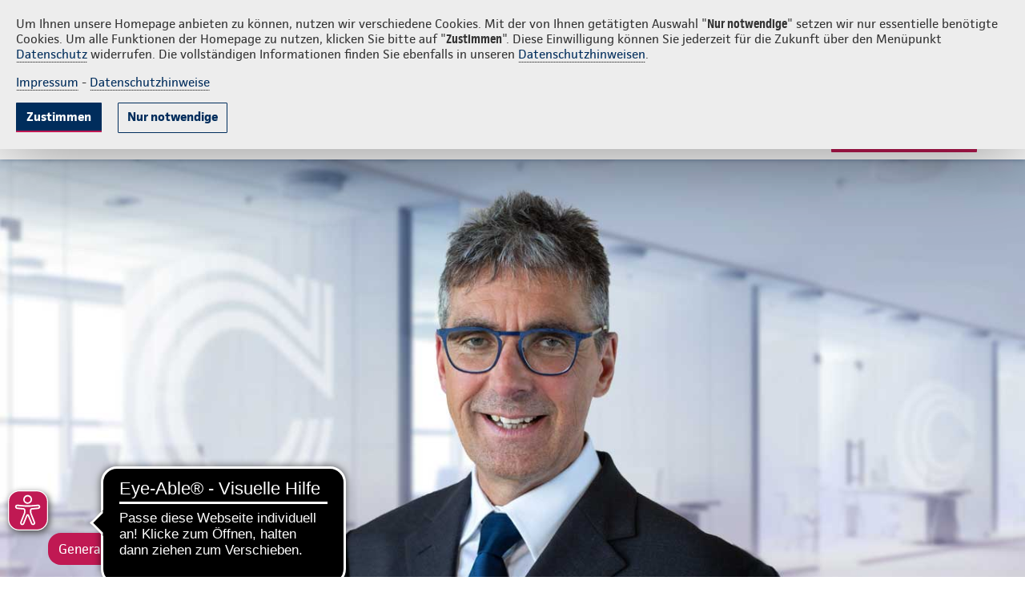

--- FILE ---
content_type: text/html;charset=UTF-8
request_url: https://www.continentale.de/web/info-heiko-werner/~/agenturen/cyber-versicherung
body_size: 25331
content:

<!DOCTYPE html>
<html class="ltr conti-theme  " dir="ltr" lang="de-DE">
<head>
<title>Beratung zur Cyber-Versicherung der Continentale - Continentale: Heiko Werner</title>
<meta http-equiv="X-UA-Compatible" content="IE=edge"/>
<meta name="viewport" content="width=device-width, initial-scale=1.0">
<meta http-equiv="Content-Security-Policy" content="
	  default-src * 'self' 'unsafe-inline' 'unsafe-eval' data: gap: content:; 
	  script-src 'self' https: http: 'unsafe-inline' 'unsafe-eval' continentale.containers.piwik.pro continentale.piwik.pro continentale.empathy-portal.de streamlock.net; 
	  style-src 'self' https: 'unsafe-inline'; 
	  font-src 'self' https: 'unsafe-inline';
	  media-src 'self' https: 'unsafe-inline' blob: streamlock.net;
	  worker-src 'self' https: blob:;
	  img-src * 'self' data: https: 'unsafe-inline' continentale.containers.piwik.pro continentale.piwik.pro continentale.empathy-portal.de streamlock.net;">
<meta property="og:image" content="https://www.continentale.de/documents/1615105/2615494/cyber-versicherung-continentale.jpg">
<meta property="og:title" content="Cyber-Versicherung der Continentale – Digitale Sicherheit für Ihr Unternehmen">
<meta property="og:description" content="Im Kampf gegen die Risiken der digitalen Kriminalität unterstützt Sie die Cyber-Versicherung der Continentale Sie und Ihr Unternehmen mit wertvollen Notfall- und Krisenmanagement und schnellen Leistungen im Schadenfall.">
<meta property="article:published_time" content="2024-08-15T00:09:11Z">
<meta property="twitter:image" content="https://www.continentale.de/documents/1615105/2615494/cyber-versicherung-continentale.jpg">
<meta property="twitter:title" content="Cyber-Versicherung der Continentale – Digitale Sicherheit für Ihr Unternehmen">
<meta property="twitter:description" content="Im Kampf gegen die Risiken der digitalen Kriminalität unterstützt Sie die Cyber-Versicherung der Continentale Sie und Ihr Unternehmen mit wertvollen Notfall- und Krisenmanagement und schnellen Leistungen im Schadenfall.">
<meta property="og:type" content="Website">
<meta property="og:url" content="https://www.continentale.de/web/info-heiko-werner/~/agenturen/cyber-versicherung">
<meta property="og:site_name" content="Continentale: Heiko Werner">
<meta property="og:locale" content="de_DE">
<link rel="icon" href="/images/favicon.ico">
<link rel="apple-touch-icon" sizes="180x180" href="/images/apple-touch-icon.png">
<link rel="icon" type="image/png" sizes="32x32" href="/images/favicon-32x32.png">
<link rel="icon" type="image/png" sizes="16x16" href="/images/favicon-16x16.png">
<link rel="mask-icon" href="/images/safari-pinned-tab.svg" color="#002d5c">
<meta name="msapplication-TileColor" content="#002d5c">
<meta name="theme-color" content="#002d5c">
<script src="https://www.continentale.de/o/conti-theme-rd/js/jquery.min.js?browserId=chrome&amp;minifierType=js&amp;languageId=de_DE&amp;t=1768281570000" type="text/javascript"></script>
<script type="text/javascript">		
			document.agenturNr = 7303256;					   
		</script>
<meta content="text/html; charset=UTF-8" http-equiv="content-type"/>
<meta content="noindex, follow" name="robots"/><meta content="Im Kampf gegen die Risiken digitaler Kriminalität steht die Cyber-Versicherung für ein Notfall- und Krisenmanagement und schnelle Leistungen im Schadenfall." lang="de-DE" name="description"/>
<script type="importmap">{"imports":{"react-dom":"/o/frontend-js-react-web/__liferay__/exports/react-dom.js","@clayui/breadcrumb":"/o/frontend-taglib-clay/__liferay__/exports/@clayui$breadcrumb.js","@clayui/charts":"/o/frontend-taglib-clay/__liferay__/exports/@clayui$charts.js","@clayui/empty-state":"/o/frontend-taglib-clay/__liferay__/exports/@clayui$empty-state.js","react":"/o/frontend-js-react-web/__liferay__/exports/react.js","react-dom-16":"/o/frontend-js-react-web/__liferay__/exports/react-dom-16.js","@clayui/navigation-bar":"/o/frontend-taglib-clay/__liferay__/exports/@clayui$navigation-bar.js","@clayui/icon":"/o/frontend-taglib-clay/__liferay__/exports/@clayui$icon.js","@clayui/table":"/o/frontend-taglib-clay/__liferay__/exports/@clayui$table.js","@clayui/slider":"/o/frontend-taglib-clay/__liferay__/exports/@clayui$slider.js","epa-frontend-js":"/o/continentale-epa-frontend/main.js","@clayui/multi-select":"/o/frontend-taglib-clay/__liferay__/exports/@clayui$multi-select.js","@clayui/nav":"/o/frontend-taglib-clay/__liferay__/exports/@clayui$nav.js","@clayui/provider":"/o/frontend-taglib-clay/__liferay__/exports/@clayui$provider.js","@clayui/panel":"/o/frontend-taglib-clay/__liferay__/exports/@clayui$panel.js","@clayui/list":"/o/frontend-taglib-clay/__liferay__/exports/@clayui$list.js","@liferay/dynamic-data-mapping-form-field-type":"/o/dynamic-data-mapping-form-field-type/__liferay__/index.js","@clayui/date-picker":"/o/frontend-taglib-clay/__liferay__/exports/@clayui$date-picker.js","@clayui/label":"/o/frontend-taglib-clay/__liferay__/exports/@clayui$label.js","@liferay/frontend-js-api/data-set":"/o/frontend-js-dependencies-web/__liferay__/exports/@liferay$js-api$data-set.js","@clayui/core":"/o/frontend-taglib-clay/__liferay__/exports/@clayui$core.js","@clayui/pagination-bar":"/o/frontend-taglib-clay/__liferay__/exports/@clayui$pagination-bar.js","@clayui/layout":"/o/frontend-taglib-clay/__liferay__/exports/@clayui$layout.js","@clayui/multi-step-nav":"/o/frontend-taglib-clay/__liferay__/exports/@clayui$multi-step-nav.js","@liferay/frontend-js-api":"/o/frontend-js-dependencies-web/__liferay__/exports/@liferay$js-api.js","@clayui/toolbar":"/o/frontend-taglib-clay/__liferay__/exports/@clayui$toolbar.js","@clayui/badge":"/o/frontend-taglib-clay/__liferay__/exports/@clayui$badge.js","react-dom-18":"/o/frontend-js-react-web/__liferay__/exports/react-dom-18.js","@clayui/link":"/o/frontend-taglib-clay/__liferay__/exports/@clayui$link.js","@clayui/card":"/o/frontend-taglib-clay/__liferay__/exports/@clayui$card.js","@clayui/tooltip":"/o/frontend-taglib-clay/__liferay__/exports/@clayui$tooltip.js","@clayui/button":"/o/frontend-taglib-clay/__liferay__/exports/@clayui$button.js","@clayui/tabs":"/o/frontend-taglib-clay/__liferay__/exports/@clayui$tabs.js","@clayui/sticker":"/o/frontend-taglib-clay/__liferay__/exports/@clayui$sticker.js","@clayui/form":"/o/frontend-taglib-clay/__liferay__/exports/@clayui$form.js","@clayui/popover":"/o/frontend-taglib-clay/__liferay__/exports/@clayui$popover.js","@clayui/shared":"/o/frontend-taglib-clay/__liferay__/exports/@clayui$shared.js","@clayui/localized-input":"/o/frontend-taglib-clay/__liferay__/exports/@clayui$localized-input.js","@clayui/modal":"/o/frontend-taglib-clay/__liferay__/exports/@clayui$modal.js","@clayui/color-picker":"/o/frontend-taglib-clay/__liferay__/exports/@clayui$color-picker.js","@clayui/pagination":"/o/frontend-taglib-clay/__liferay__/exports/@clayui$pagination.js","@clayui/autocomplete":"/o/frontend-taglib-clay/__liferay__/exports/@clayui$autocomplete.js","@clayui/management-toolbar":"/o/frontend-taglib-clay/__liferay__/exports/@clayui$management-toolbar.js","@clayui/time-picker":"/o/frontend-taglib-clay/__liferay__/exports/@clayui$time-picker.js","@clayui/upper-toolbar":"/o/frontend-taglib-clay/__liferay__/exports/@clayui$upper-toolbar.js","@clayui/loading-indicator":"/o/frontend-taglib-clay/__liferay__/exports/@clayui$loading-indicator.js","@clayui/drop-down":"/o/frontend-taglib-clay/__liferay__/exports/@clayui$drop-down.js","@clayui/data-provider":"/o/frontend-taglib-clay/__liferay__/exports/@clayui$data-provider.js","@liferay/language/":"/o/js/language/","@clayui/css":"/o/frontend-taglib-clay/__liferay__/exports/@clayui$css.js","@clayui/alert":"/o/frontend-taglib-clay/__liferay__/exports/@clayui$alert.js","@clayui/progress-bar":"/o/frontend-taglib-clay/__liferay__/exports/@clayui$progress-bar.js","react-16":"/o/frontend-js-react-web/__liferay__/exports/react-16.js","react-18":"/o/frontend-js-react-web/__liferay__/exports/react-18.js"},"scopes":{}}</script><style>#portlet_com_liferay_layout_admin_web_portlet_GroupPagesPortlet .sheet.sheet-full.mb-4.mt-4:has(#_com_liferay_layout_admin_web_portlet_GroupPagesPortlet_theme-css-client-extension) {display: none}</style>
<script data-senna-track="temporary">var Liferay = window.Liferay || {};Liferay.Icons = Liferay.Icons || {};Liferay.Icons.controlPanelSpritemap = 'https://www.continentale.de/o/admin-theme/images/clay/icons.svg'; Liferay.Icons.spritemap = 'https://www.continentale.de/o/conti-theme-rd/images/clay/icons.svg';</script>
<script data-senna-track="permanent" type="text/javascript">window.Liferay = window.Liferay || {}; window.Liferay.CSP = {nonce: ''};</script>
<link data-senna-track="temporary" href="https://www.continentale.de/web/info-heiko-werner/cyber-versicherung" rel="canonical"/>
<link data-senna-track="temporary" href="https://www.continentale.de/web/info-heiko-werner/cyber-versicherung" hreflang="de-DE" rel="alternate"/>
<link data-senna-track="temporary" href="https://www.continentale.de/web/info-heiko-werner/cyber-versicherung" hreflang="x-default" rel="alternate"/>
<meta property="og:description" content="Im Kampf gegen die Risiken digitaler Kriminalität steht die Cyber-Versicherung für ein Notfall- und Krisenmanagement und schnelle Leistungen im Schadenfall.">
<meta property="og:locale" content="de_DE">
<meta property="og:locale:alternate" content="de_DE">
<meta property="og:site_name" content="7303256 - info-heiko-werner">
<meta property="og:title" content="Beratung zur Cyber-Versicherung der Continentale - 7303256 - info-heiko-werner - continentale">
<meta property="og:type" content="website">
<meta property="og:url" content="https://www.continentale.de/web/info-heiko-werner/cyber-versicherung">
<link href="https://www.continentale.de/o/conti-theme-rd/images/favicon.ico" rel="apple-touch-icon"/>
<link href="https://www.continentale.de/o/conti-theme-rd/images/favicon.ico" rel="icon"/>
<link class="lfr-css-file" data-senna-track="temporary" href="https://www.continentale.de/o/conti-theme-rd/css/clay.css?browserId=chrome&amp;themeId=contithemerd_WAR_contithemerd&amp;minifierType=css&amp;languageId=de_DE&amp;t=1768281570000" id="liferayAUICSS" rel="stylesheet" type="text/css"/>
<link href="/combo?browserId=chrome&amp;minifierType=css&amp;themeId=contithemerd_WAR_contithemerd&amp;languageId=de_DE&amp;com_liferay_portal_search_web_search_bar_portlet_SearchBarPortlet_INSTANCE_templateSearch:%2Fo%2Fportal-search-web%2Fcss%2Fmain.css&amp;com_liferay_product_navigation_product_menu_web_portlet_ProductMenuPortlet:%2Fo%2Fproduct-navigation-product-menu-web%2Fcss%2Fmain.css&amp;com_liferay_product_navigation_user_personal_bar_web_portlet_ProductNavigationUserPersonalBarPortlet:%2Fo%2Fproduct-navigation-user-personal-bar-web%2Fcss%2Fmain.css&amp;com_liferay_segments_experiment_web_internal_portlet_SegmentsExperimentPortlet:%2Fo%2Fsegments-experiment-web%2Fcss%2Fmain.css&amp;com_liferay_site_navigation_menu_web_portlet_SiteNavigationMenuPortlet:%2Fo%2Fsite-navigation-menu-web%2Fcss%2Fmain.css&amp;t=1768281570000" rel="stylesheet" type="text/css" data-senna-track="temporary" id="536fb43"/>
<script type="text/javascript" data-senna-track="temporary">
	// <![CDATA[
		var Liferay = Liferay || {};

		Liferay.Browser = {
			acceptsGzip: function () {
				return true;
			},

			

			getMajorVersion: function () {
				return 131.0;
			},

			getRevision: function () {
				return '537.36';
			},
			getVersion: function () {
				return '131.0';
			},

			

			isAir: function () {
				return false;
			},
			isChrome: function () {
				return true;
			},
			isEdge: function () {
				return false;
			},
			isFirefox: function () {
				return false;
			},
			isGecko: function () {
				return true;
			},
			isIe: function () {
				return false;
			},
			isIphone: function () {
				return false;
			},
			isLinux: function () {
				return false;
			},
			isMac: function () {
				return true;
			},
			isMobile: function () {
				return false;
			},
			isMozilla: function () {
				return false;
			},
			isOpera: function () {
				return false;
			},
			isRtf: function () {
				return true;
			},
			isSafari: function () {
				return true;
			},
			isSun: function () {
				return false;
			},
			isWebKit: function () {
				return true;
			},
			isWindows: function () {
				return false;
			}
		};

		Liferay.Data = Liferay.Data || {};

		Liferay.Data.ICONS_INLINE_SVG = true;

		Liferay.Data.NAV_SELECTOR = '#navigation';

		Liferay.Data.NAV_SELECTOR_MOBILE = '#navigationCollapse';

		Liferay.Data.isCustomizationView = function () {
			return false;
		};

		Liferay.Data.notices = [
			
		];

		(function () {
			var available = {};

			var direction = {};

			

				available['de_DE'] = 'Deutsch\x20\x28Deutschland\x29';
				direction['de_DE'] = 'ltr';

			

			let _cache = {};

			if (Liferay && Liferay.Language && Liferay.Language._cache) {
				_cache = Liferay.Language._cache;
			}

			Liferay.Language = {
				_cache,
				available,
				direction,
				get: function(key) {
					let value = Liferay.Language._cache[key];

					if (value === undefined) {
						value = key;
					}

					return value;
				}
			};
		})();

		var featureFlags = {"LPD-10964":false,"LPD-37927":false,"LPD-10889":false,"LPS-193884":false,"LPD-30371":false,"LPD-11131":true,"LPS-178642":false,"LPS-193005":false,"LPD-31789":false,"LPD-10562":false,"LPD-11212":false,"COMMERCE-8087":false,"LPD-39304":true,"LPD-13311":true,"LRAC-10757":false,"LPD-35941":false,"LPS-180090":false,"LPS-178052":false,"LPD-21414":false,"LPS-185892":false,"LPS-186620":false,"LPD-40533":true,"LPD-40534":true,"LPS-184404":false,"LPD-40530":true,"LPD-20640":false,"LPS-198183":false,"LPD-38869":true,"LPD-35678":false,"LPD-6378":false,"LPS-153714":false,"LPD-11848":false,"LPS-170670":false,"LPD-7822":false,"LPS-169981":false,"LPD-21926":false,"LPS-177027":false,"LPD-37531":false,"LPD-11003":false,"LPD-36446":false,"LPD-39437":false,"LPS-135430":false,"LPD-20556":false,"LPD-45276":false,"LPS-134060":false,"LPS-164563":false,"LPD-32050":false,"LPS-122920":false,"LPS-199086":false,"LPD-35128":false,"LPD-10588":false,"LPD-13778":true,"LPD-11313":false,"LPD-6368":false,"LPD-34594":false,"LPS-202104":false,"LPD-19955":false,"LPD-35443":false,"LPD-39967":false,"LPD-11235":false,"LPD-11232":false,"LPS-196935":true,"LPD-43542":false,"LPS-176691":false,"LPS-197909":false,"LPD-29516":false,"COMMERCE-8949":false,"LPD-11228":false,"LPS-153813":false,"LPD-17809":false,"COMMERCE-13024":false,"LPS-165482":false,"LPS-193551":false,"LPS-197477":false,"LPS-174816":false,"LPS-186360":false,"LPD-30204":false,"LPD-32867":false,"LPS-153332":false,"LPD-35013":true,"LPS-179669":false,"LPS-174417":false,"LPD-44091":true,"LPD-31212":false,"LPD-18221":false,"LPS-155284":false,"LRAC-15017":false,"LPD-19870":false,"LPS-200108":false,"LPD-20131":false,"LPS-159643":false,"LPS-129412":false,"LPS-169837":false,"LPD-20379":false};

		Liferay.FeatureFlags = Object.keys(featureFlags).reduce(
			(acc, key) => ({
				...acc, [key]: featureFlags[key] === 'true' || featureFlags[key] === true
			}), {}
		);

		Liferay.PortletKeys = {
			DOCUMENT_LIBRARY: 'com_liferay_document_library_web_portlet_DLPortlet',
			DYNAMIC_DATA_MAPPING: 'com_liferay_dynamic_data_mapping_web_portlet_DDMPortlet',
			ITEM_SELECTOR: 'com_liferay_item_selector_web_portlet_ItemSelectorPortlet'
		};

		Liferay.PropsValues = {
			JAVASCRIPT_SINGLE_PAGE_APPLICATION_TIMEOUT: 0,
			UPLOAD_SERVLET_REQUEST_IMPL_MAX_SIZE: 104857600
		};

		Liferay.ThemeDisplay = {

			

			
				getLayoutId: function () {
					return '168';
				},

				

				getLayoutRelativeControlPanelURL: function () {
					return '/group/info-heiko-werner/~/control_panel/manage';
				},

				getLayoutRelativeURL: function () {
					return '/web/info-heiko-werner/~/agenturen/cyber-versicherung';
				},
				getLayoutURL: function () {
					return 'https://www.continentale.de/web/info-heiko-werner/~/agenturen/cyber-versicherung';
				},
				getParentLayoutId: function () {
					return '166';
				},
				isControlPanel: function () {
					return false;
				},
				isPrivateLayout: function () {
					return 'false';
				},
				isVirtualLayout: function () {
					return true;
				},
			

			getBCP47LanguageId: function () {
				return 'de-DE';
			},
			getCanonicalURL: function () {

				

				return 'https\x3a\x2f\x2fwww\x2econtinentale\x2ede\x2fweb\x2finfo-heiko-werner\x2fcyber-versicherung';
			},
			getCDNBaseURL: function () {
				return 'https://www.continentale.de';
			},
			getCDNDynamicResourcesHost: function () {
				return '';
			},
			getCDNHost: function () {
				return '';
			},
			getCompanyGroupId: function () {
				return '39054';
			},
			getCompanyId: function () {
				return '39029';
			},
			getDefaultLanguageId: function () {
				return 'de_DE';
			},
			getDoAsUserIdEncoded: function () {
				return '';
			},
			getLanguageId: function () {
				return 'de_DE';
			},
			getParentGroupId: function () {
				return '2010144';
			},
			getPathContext: function () {
				return '';
			},
			getPathImage: function () {
				return '/image';
			},
			getPathJavaScript: function () {
				return '/o/frontend-js-web';
			},
			getPathMain: function () {
				return '/c';
			},
			getPathThemeImages: function () {
				return 'https://www.continentale.de/o/conti-theme-rd/images';
			},
			getPathThemeRoot: function () {
				return '/o/conti-theme-rd';
			},
			getPlid: function () {
				return '17576';
			},
			getPortalURL: function () {
				return 'https://www.continentale.de';
			},
			getRealUserId: function () {
				return '39033';
			},
			getRemoteAddr: function () {
				return '10.2.105.237';
			},
			getRemoteHost: function () {
				return '10.2.105.237';
			},
			getScopeGroupId: function () {
				return '2010144';
			},
			getScopeGroupIdOrLiveGroupId: function () {
				return '2010144';
			},
			getSessionId: function () {
				return '';
			},
			getSiteAdminURL: function () {
				return 'https://www.continentale.de/group/info-heiko-werner/~/control_panel/manage?p_p_lifecycle=0&p_p_state=maximized&p_p_mode=view';
			},
			getSiteGroupId: function () {
				return '2010144';
			},
			getTimeZone: function() {
				return 'UTC';
			},
			getURLControlPanel: function() {
				return '/group/control_panel?refererPlid=17576';
			},
			getURLHome: function () {
				return 'https\x3a\x2f\x2fwww\x2econtinentale\x2ede\x2f';
			},
			getUserEmailAddress: function () {
				return '';
			},
			getUserId: function () {
				return '39033';
			},
			getUserName: function () {
				return '';
			},
			isAddSessionIdToURL: function () {
				return false;
			},
			isImpersonated: function () {
				return false;
			},
			isSignedIn: function () {
				return false;
			},

			isStagedPortlet: function () {
				
					
						return false;
					
				
			},

			isStateExclusive: function () {
				return false;
			},
			isStateMaximized: function () {
				return false;
			},
			isStatePopUp: function () {
				return false;
			}
		};

		var themeDisplay = Liferay.ThemeDisplay;

		Liferay.AUI = {

			

			getCombine: function () {
				return true;
			},
			getComboPath: function () {
				return '/combo/?browserId=chrome&minifierType=&languageId=de_DE&t=1768284993049&';
			},
			getDateFormat: function () {
				return '%d.%m.%Y';
			},
			getEditorCKEditorPath: function () {
				return '/o/frontend-editor-ckeditor-web';
			},
			getFilter: function () {
				var filter = 'raw';

				
					
						filter = 'min';
					
					

				return filter;
			},
			getFilterConfig: function () {
				var instance = this;

				var filterConfig = null;

				if (!instance.getCombine()) {
					filterConfig = {
						replaceStr: '.js' + instance.getStaticResourceURLParams(),
						searchExp: '\\.js$'
					};
				}

				return filterConfig;
			},
			getJavaScriptRootPath: function () {
				return '/o/frontend-js-web';
			},
			getPortletRootPath: function () {
				return '/html/portlet';
			},
			getStaticResourceURLParams: function () {
				return '?browserId=chrome&minifierType=&languageId=de_DE&t=1768284993049';
			}
		};

		Liferay.authToken = 'jRYr2RHM';

		

		Liferay.currentURL = '\x2fweb\x2finfo-heiko-werner\x2f\x7e\x2fagenturen\x2fcyber-versicherung';
		Liferay.currentURLEncoded = '\x252Fweb\x252Finfo-heiko-werner\x252F\x257E\x252Fagenturen\x252Fcyber-versicherung';
	// ]]>
</script>
<script data-senna-track="temporary" type="text/javascript">window.__CONFIG__= {basePath: '',combine: true, defaultURLParams: null, explainResolutions: false, exposeGlobal: false, logLevel: 'warn', moduleType: 'module', namespace:'Liferay', nonce: '', reportMismatchedAnonymousModules: 'warn', resolvePath: '/o/js_resolve_modules', url: '/combo/?browserId=chrome&minifierType=js&languageId=de_DE&t=1768284993049&', waitTimeout: 60000};</script><script data-senna-track="permanent" src="/o/frontend-js-loader-modules-extender/loader.js?&mac=9WaMmhziBCkScHZwrrVcOR7VZF4=&browserId=chrome&languageId=de_DE&minifierType=js" type="text/javascript"></script><script data-senna-track="permanent" src="/combo?browserId=chrome&minifierType=js&languageId=de_DE&t=1768284993049&/o/frontend-js-aui-web/aui/aui/aui-min.js&/o/frontend-js-aui-web/liferay/modules.js&/o/frontend-js-aui-web/liferay/aui_sandbox.js&/o/frontend-js-aui-web/aui/attribute-base/attribute-base-min.js&/o/frontend-js-aui-web/aui/attribute-complex/attribute-complex-min.js&/o/frontend-js-aui-web/aui/attribute-core/attribute-core-min.js&/o/frontend-js-aui-web/aui/attribute-observable/attribute-observable-min.js&/o/frontend-js-aui-web/aui/attribute-extras/attribute-extras-min.js&/o/frontend-js-aui-web/aui/event-custom-base/event-custom-base-min.js&/o/frontend-js-aui-web/aui/event-custom-complex/event-custom-complex-min.js&/o/frontend-js-aui-web/aui/oop/oop-min.js&/o/frontend-js-aui-web/aui/aui-base-lang/aui-base-lang-min.js&/o/frontend-js-aui-web/liferay/dependency.js&/o/frontend-js-aui-web/liferay/util.js&/o/frontend-js-web/liferay/dom_task_runner.js&/o/frontend-js-web/liferay/events.js&/o/frontend-js-web/liferay/lazy_load.js&/o/frontend-js-web/liferay/liferay.js&/o/frontend-js-web/liferay/global.bundle.js&/o/frontend-js-web/liferay/portlet.js&/o/frontend-js-web/liferay/workflow.js&/o/oauth2-provider-web/js/liferay.js" type="text/javascript"></script>
<script data-senna-track="temporary" type="text/javascript">window.Liferay = Liferay || {}; window.Liferay.OAuth2 = {getAuthorizeURL: function() {return 'https://www.continentale.de/o/oauth2/authorize';}, getBuiltInRedirectURL: function() {return 'https://www.continentale.de/o/oauth2/redirect';}, getIntrospectURL: function() { return 'https://www.continentale.de/o/oauth2/introspect';}, getTokenURL: function() {return 'https://www.continentale.de/o/oauth2/token';}, getUserAgentApplication: function(externalReferenceCode) {return Liferay.OAuth2._userAgentApplications[externalReferenceCode];}, _userAgentApplications: {}}</script><script data-senna-track="temporary" type="text/javascript">try {var MODULE_MAIN='@liferay/frontend-js-react-web@5.0.54/index';var MODULE_PATH='/o/frontend-js-react-web';/**
 * SPDX-FileCopyrightText: (c) 2000 Liferay, Inc. https://liferay.com
 * SPDX-License-Identifier: LGPL-2.1-or-later OR LicenseRef-Liferay-DXP-EULA-2.0.0-2023-06
 */

(function () {
	AUI().applyConfig({
		groups: {
			react: {

				// eslint-disable-next-line
				mainModule: MODULE_MAIN,
			},
		},
	});
})();
} catch(error) {console.error(error);}try {var MODULE_MAIN='@liferay/frontend-js-state-web@1.0.30/index';var MODULE_PATH='/o/frontend-js-state-web';/**
 * SPDX-FileCopyrightText: (c) 2000 Liferay, Inc. https://liferay.com
 * SPDX-License-Identifier: LGPL-2.1-or-later OR LicenseRef-Liferay-DXP-EULA-2.0.0-2023-06
 */

(function () {
	AUI().applyConfig({
		groups: {
			state: {

				// eslint-disable-next-line
				mainModule: MODULE_MAIN,
			},
		},
	});
})();
} catch(error) {console.error(error);}try {var MODULE_MAIN='exportimport-web@5.0.100/index';var MODULE_PATH='/o/exportimport-web';/**
 * SPDX-FileCopyrightText: (c) 2000 Liferay, Inc. https://liferay.com
 * SPDX-License-Identifier: LGPL-2.1-or-later OR LicenseRef-Liferay-DXP-EULA-2.0.0-2023-06
 */

(function () {
	AUI().applyConfig({
		groups: {
			exportimportweb: {
				base: MODULE_PATH + '/js/legacy/',
				combine: Liferay.AUI.getCombine(),
				filter: Liferay.AUI.getFilterConfig(),
				modules: {
					'liferay-export-import-export-import': {
						path: 'main.js',
						requires: [
							'aui-datatype',
							'aui-dialog-iframe-deprecated',
							'aui-modal',
							'aui-parse-content',
							'aui-toggler',
							'liferay-portlet-base',
							'liferay-util-window',
						],
					},
				},
				root: MODULE_PATH + '/js/legacy/',
			},
		},
	});
})();
} catch(error) {console.error(error);}try {var MODULE_MAIN='@liferay/document-library-web@6.0.198/index';var MODULE_PATH='/o/document-library-web';/**
 * SPDX-FileCopyrightText: (c) 2000 Liferay, Inc. https://liferay.com
 * SPDX-License-Identifier: LGPL-2.1-or-later OR LicenseRef-Liferay-DXP-EULA-2.0.0-2023-06
 */

(function () {
	AUI().applyConfig({
		groups: {
			dl: {
				base: MODULE_PATH + '/js/legacy/',
				combine: Liferay.AUI.getCombine(),
				filter: Liferay.AUI.getFilterConfig(),
				modules: {
					'document-library-upload-component': {
						path: 'DocumentLibraryUpload.js',
						requires: [
							'aui-component',
							'aui-data-set-deprecated',
							'aui-overlay-manager-deprecated',
							'aui-overlay-mask-deprecated',
							'aui-parse-content',
							'aui-progressbar',
							'aui-template-deprecated',
							'liferay-search-container',
							'querystring-parse-simple',
							'uploader',
						],
					},
				},
				root: MODULE_PATH + '/js/legacy/',
			},
		},
	});
})();
} catch(error) {console.error(error);}try {var MODULE_MAIN='staging-processes-web@5.0.65/index';var MODULE_PATH='/o/staging-processes-web';/**
 * SPDX-FileCopyrightText: (c) 2000 Liferay, Inc. https://liferay.com
 * SPDX-License-Identifier: LGPL-2.1-or-later OR LicenseRef-Liferay-DXP-EULA-2.0.0-2023-06
 */

(function () {
	AUI().applyConfig({
		groups: {
			stagingprocessesweb: {
				base: MODULE_PATH + '/js/legacy/',
				combine: Liferay.AUI.getCombine(),
				filter: Liferay.AUI.getFilterConfig(),
				modules: {
					'liferay-staging-processes-export-import': {
						path: 'main.js',
						requires: [
							'aui-datatype',
							'aui-dialog-iframe-deprecated',
							'aui-modal',
							'aui-parse-content',
							'aui-toggler',
							'liferay-portlet-base',
							'liferay-util-window',
						],
					},
				},
				root: MODULE_PATH + '/js/legacy/',
			},
		},
	});
})();
} catch(error) {console.error(error);}try {var MODULE_MAIN='contacts-web@5.0.65/index';var MODULE_PATH='/o/contacts-web';/**
 * SPDX-FileCopyrightText: (c) 2000 Liferay, Inc. https://liferay.com
 * SPDX-License-Identifier: LGPL-2.1-or-later OR LicenseRef-Liferay-DXP-EULA-2.0.0-2023-06
 */

(function () {
	AUI().applyConfig({
		groups: {
			contactscenter: {
				base: MODULE_PATH + '/js/legacy/',
				combine: Liferay.AUI.getCombine(),
				filter: Liferay.AUI.getFilterConfig(),
				modules: {
					'liferay-contacts-center': {
						path: 'main.js',
						requires: [
							'aui-io-plugin-deprecated',
							'aui-toolbar',
							'autocomplete-base',
							'datasource-io',
							'json-parse',
							'liferay-portlet-base',
							'liferay-util-window',
						],
					},
				},
				root: MODULE_PATH + '/js/legacy/',
			},
		},
	});
})();
} catch(error) {console.error(error);}try {var MODULE_MAIN='portal-workflow-kaleo-designer-web@5.0.146/index';var MODULE_PATH='/o/portal-workflow-kaleo-designer-web';/**
 * SPDX-FileCopyrightText: (c) 2000 Liferay, Inc. https://liferay.com
 * SPDX-License-Identifier: LGPL-2.1-or-later OR LicenseRef-Liferay-DXP-EULA-2.0.0-2023-06
 */

(function () {
	AUI().applyConfig({
		groups: {
			'kaleo-designer': {
				base: MODULE_PATH + '/designer/js/legacy/',
				combine: Liferay.AUI.getCombine(),
				filter: Liferay.AUI.getFilterConfig(),
				modules: {
					'liferay-kaleo-designer-autocomplete-util': {
						path: 'autocomplete_util.js',
						requires: ['autocomplete', 'autocomplete-highlighters'],
					},
					'liferay-kaleo-designer-definition-diagram-controller': {
						path: 'definition_diagram_controller.js',
						requires: [
							'liferay-kaleo-designer-field-normalizer',
							'liferay-kaleo-designer-utils',
						],
					},
					'liferay-kaleo-designer-dialogs': {
						path: 'dialogs.js',
						requires: ['liferay-util-window'],
					},
					'liferay-kaleo-designer-editors': {
						path: 'editors.js',
						requires: [
							'aui-ace-editor',
							'aui-ace-editor-mode-xml',
							'aui-base',
							'aui-datatype',
							'aui-node',
							'liferay-kaleo-designer-autocomplete-util',
							'liferay-kaleo-designer-utils',
						],
					},
					'liferay-kaleo-designer-field-normalizer': {
						path: 'field_normalizer.js',
						requires: ['liferay-kaleo-designer-remote-services'],
					},
					'liferay-kaleo-designer-nodes': {
						path: 'nodes.js',
						requires: [
							'aui-datatable',
							'aui-datatype',
							'aui-diagram-builder',
							'liferay-kaleo-designer-editors',
							'liferay-kaleo-designer-utils',
						],
					},
					'liferay-kaleo-designer-remote-services': {
						path: 'remote_services.js',
						requires: ['aui-io'],
					},
					'liferay-kaleo-designer-templates': {
						path: 'templates.js',
						requires: ['aui-tpl-snippets-deprecated'],
					},
					'liferay-kaleo-designer-utils': {
						path: 'utils.js',
						requires: [],
					},
					'liferay-kaleo-designer-xml-definition': {
						path: 'xml_definition.js',
						requires: [
							'aui-base',
							'aui-component',
							'dataschema-xml',
							'datatype-xml',
						],
					},
					'liferay-kaleo-designer-xml-definition-serializer': {
						path: 'xml_definition_serializer.js',
						requires: ['escape', 'liferay-kaleo-designer-xml-util'],
					},
					'liferay-kaleo-designer-xml-util': {
						path: 'xml_util.js',
						requires: ['aui-base'],
					},
					'liferay-portlet-kaleo-designer': {
						path: 'main.js',
						requires: [
							'aui-ace-editor',
							'aui-ace-editor-mode-xml',
							'aui-tpl-snippets-deprecated',
							'dataschema-xml',
							'datasource',
							'datatype-xml',
							'event-valuechange',
							'io-form',
							'liferay-kaleo-designer-autocomplete-util',
							'liferay-kaleo-designer-editors',
							'liferay-kaleo-designer-nodes',
							'liferay-kaleo-designer-remote-services',
							'liferay-kaleo-designer-utils',
							'liferay-kaleo-designer-xml-util',
							'liferay-util-window',
						],
					},
				},
				root: MODULE_PATH + '/designer/js/legacy/',
			},
		},
	});
})();
} catch(error) {console.error(error);}try {var MODULE_MAIN='frontend-js-components-web@2.0.80/index';var MODULE_PATH='/o/frontend-js-components-web';/**
 * SPDX-FileCopyrightText: (c) 2000 Liferay, Inc. https://liferay.com
 * SPDX-License-Identifier: LGPL-2.1-or-later OR LicenseRef-Liferay-DXP-EULA-2.0.0-2023-06
 */

(function () {
	AUI().applyConfig({
		groups: {
			components: {

				// eslint-disable-next-line
				mainModule: MODULE_MAIN,
			},
		},
	});
})();
} catch(error) {console.error(error);}try {var MODULE_MAIN='portal-search-web@6.0.148/index';var MODULE_PATH='/o/portal-search-web';/**
 * SPDX-FileCopyrightText: (c) 2000 Liferay, Inc. https://liferay.com
 * SPDX-License-Identifier: LGPL-2.1-or-later OR LicenseRef-Liferay-DXP-EULA-2.0.0-2023-06
 */

(function () {
	AUI().applyConfig({
		groups: {
			search: {
				base: MODULE_PATH + '/js/',
				combine: Liferay.AUI.getCombine(),
				filter: Liferay.AUI.getFilterConfig(),
				modules: {
					'liferay-search-custom-range-facet': {
						path: 'custom_range_facet.js',
						requires: ['aui-form-validator'],
					},
				},
				root: MODULE_PATH + '/js/',
			},
		},
	});
})();
} catch(error) {console.error(error);}try {var MODULE_MAIN='frontend-editor-alloyeditor-web@5.0.56/index';var MODULE_PATH='/o/frontend-editor-alloyeditor-web';/**
 * SPDX-FileCopyrightText: (c) 2000 Liferay, Inc. https://liferay.com
 * SPDX-License-Identifier: LGPL-2.1-or-later OR LicenseRef-Liferay-DXP-EULA-2.0.0-2023-06
 */

(function () {
	AUI().applyConfig({
		groups: {
			alloyeditor: {
				base: MODULE_PATH + '/js/legacy/',
				combine: Liferay.AUI.getCombine(),
				filter: Liferay.AUI.getFilterConfig(),
				modules: {
					'liferay-alloy-editor': {
						path: 'alloyeditor.js',
						requires: [
							'aui-component',
							'liferay-portlet-base',
							'timers',
						],
					},
					'liferay-alloy-editor-source': {
						path: 'alloyeditor_source.js',
						requires: [
							'aui-debounce',
							'liferay-fullscreen-source-editor',
							'liferay-source-editor',
							'plugin',
						],
					},
				},
				root: MODULE_PATH + '/js/legacy/',
			},
		},
	});
})();
} catch(error) {console.error(error);}try {var MODULE_MAIN='dynamic-data-mapping-web@5.0.115/index';var MODULE_PATH='/o/dynamic-data-mapping-web';/**
 * SPDX-FileCopyrightText: (c) 2000 Liferay, Inc. https://liferay.com
 * SPDX-License-Identifier: LGPL-2.1-or-later OR LicenseRef-Liferay-DXP-EULA-2.0.0-2023-06
 */

(function () {
	const LiferayAUI = Liferay.AUI;

	AUI().applyConfig({
		groups: {
			ddm: {
				base: MODULE_PATH + '/js/legacy/',
				combine: Liferay.AUI.getCombine(),
				filter: LiferayAUI.getFilterConfig(),
				modules: {
					'liferay-ddm-form': {
						path: 'ddm_form.js',
						requires: [
							'aui-base',
							'aui-datatable',
							'aui-datatype',
							'aui-image-viewer',
							'aui-parse-content',
							'aui-set',
							'aui-sortable-list',
							'json',
							'liferay-form',
							'liferay-map-base',
							'liferay-translation-manager',
							'liferay-util-window',
						],
					},
					'liferay-portlet-dynamic-data-mapping': {
						condition: {
							trigger: 'liferay-document-library',
						},
						path: 'main.js',
						requires: [
							'arraysort',
							'aui-form-builder-deprecated',
							'aui-form-validator',
							'aui-map',
							'aui-text-unicode',
							'json',
							'liferay-menu',
							'liferay-translation-manager',
							'liferay-util-window',
							'text',
						],
					},
					'liferay-portlet-dynamic-data-mapping-custom-fields': {
						condition: {
							trigger: 'liferay-document-library',
						},
						path: 'custom_fields.js',
						requires: ['liferay-portlet-dynamic-data-mapping'],
					},
				},
				root: MODULE_PATH + '/js/legacy/',
			},
		},
	});
})();
} catch(error) {console.error(error);}try {var MODULE_MAIN='calendar-web@5.0.105/index';var MODULE_PATH='/o/calendar-web';/**
 * SPDX-FileCopyrightText: (c) 2000 Liferay, Inc. https://liferay.com
 * SPDX-License-Identifier: LGPL-2.1-or-later OR LicenseRef-Liferay-DXP-EULA-2.0.0-2023-06
 */

(function () {
	AUI().applyConfig({
		groups: {
			calendar: {
				base: MODULE_PATH + '/js/legacy/',
				combine: Liferay.AUI.getCombine(),
				filter: Liferay.AUI.getFilterConfig(),
				modules: {
					'liferay-calendar-a11y': {
						path: 'calendar_a11y.js',
						requires: ['calendar'],
					},
					'liferay-calendar-container': {
						path: 'calendar_container.js',
						requires: [
							'aui-alert',
							'aui-base',
							'aui-component',
							'liferay-portlet-base',
						],
					},
					'liferay-calendar-date-picker-sanitizer': {
						path: 'date_picker_sanitizer.js',
						requires: ['aui-base'],
					},
					'liferay-calendar-interval-selector': {
						path: 'interval_selector.js',
						requires: ['aui-base', 'liferay-portlet-base'],
					},
					'liferay-calendar-interval-selector-scheduler-event-link': {
						path: 'interval_selector_scheduler_event_link.js',
						requires: ['aui-base', 'liferay-portlet-base'],
					},
					'liferay-calendar-list': {
						path: 'calendar_list.js',
						requires: [
							'aui-template-deprecated',
							'liferay-scheduler',
						],
					},
					'liferay-calendar-message-util': {
						path: 'message_util.js',
						requires: ['liferay-util-window'],
					},
					'liferay-calendar-recurrence-converter': {
						path: 'recurrence_converter.js',
						requires: [],
					},
					'liferay-calendar-recurrence-dialog': {
						path: 'recurrence.js',
						requires: [
							'aui-base',
							'liferay-calendar-recurrence-util',
						],
					},
					'liferay-calendar-recurrence-util': {
						path: 'recurrence_util.js',
						requires: ['aui-base', 'liferay-util-window'],
					},
					'liferay-calendar-reminders': {
						path: 'calendar_reminders.js',
						requires: ['aui-base'],
					},
					'liferay-calendar-remote-services': {
						path: 'remote_services.js',
						requires: [
							'aui-base',
							'aui-component',
							'liferay-calendar-util',
							'liferay-portlet-base',
						],
					},
					'liferay-calendar-session-listener': {
						path: 'session_listener.js',
						requires: ['aui-base', 'liferay-scheduler'],
					},
					'liferay-calendar-simple-color-picker': {
						path: 'simple_color_picker.js',
						requires: ['aui-base', 'aui-template-deprecated'],
					},
					'liferay-calendar-simple-menu': {
						path: 'simple_menu.js',
						requires: [
							'aui-base',
							'aui-template-deprecated',
							'event-outside',
							'event-touch',
							'widget-modality',
							'widget-position',
							'widget-position-align',
							'widget-position-constrain',
							'widget-stack',
							'widget-stdmod',
						],
					},
					'liferay-calendar-util': {
						path: 'calendar_util.js',
						requires: [
							'aui-datatype',
							'aui-io',
							'aui-scheduler',
							'aui-toolbar',
							'autocomplete',
							'autocomplete-highlighters',
						],
					},
					'liferay-scheduler': {
						path: 'scheduler.js',
						requires: [
							'async-queue',
							'aui-datatype',
							'aui-scheduler',
							'dd-plugin',
							'liferay-calendar-a11y',
							'liferay-calendar-message-util',
							'liferay-calendar-recurrence-converter',
							'liferay-calendar-recurrence-util',
							'liferay-calendar-util',
							'liferay-scheduler-event-recorder',
							'liferay-scheduler-models',
							'promise',
							'resize-plugin',
						],
					},
					'liferay-scheduler-event-recorder': {
						path: 'scheduler_event_recorder.js',
						requires: [
							'dd-plugin',
							'liferay-calendar-util',
							'resize-plugin',
						],
					},
					'liferay-scheduler-models': {
						path: 'scheduler_models.js',
						requires: [
							'aui-datatype',
							'dd-plugin',
							'liferay-calendar-util',
						],
					},
				},
				root: MODULE_PATH + '/js/legacy/',
			},
		},
	});
})();
} catch(error) {console.error(error);}</script>
<script type="text/javascript" data-senna-track="temporary">
	// <![CDATA[
		
			
				
		

		
	// ]]>
</script>
<link class="lfr-css-file" data-senna-track="temporary" href="https://www.continentale.de/o/conti-theme-rd/css/main.css?browserId=chrome&amp;themeId=contithemerd_WAR_contithemerd&amp;minifierType=css&amp;languageId=de_DE&amp;t=1768281570000" id="liferayThemeCSS" rel="stylesheet" type="text/css"/>
<style data-senna-track="temporary" type="text/css">

		

			

		

			

		

			

		

			

		

			

		

			

		

			

		

			

		

			

		

			

		

	</style>
<style data-senna-track="temporary" type="text/css">
</style>
<link data-senna-track="permanent" href="/o/frontend-js-aui-web/alloy_ui.css?&mac=favIEq7hPo8AEd6k+N5OVADEEls=&browserId=chrome&languageId=de_DE&minifierType=css&themeId=contithemerd_WAR_contithemerd" rel="stylesheet"></link>
<link data-senna-track="temporary" href="/o/layout-common-styles/main.css?plid=17576&segmentsExperienceId=30205225&t=17685628655531762951742208" rel="stylesheet" type="text/css">
<script type="text/javascript">
Liferay.on(
	'ddmFieldBlur', function(event) {
		if (window.Analytics) {
			Analytics.send(
				'fieldBlurred',
				'Form',
				{
					fieldName: event.fieldName,
					focusDuration: event.focusDuration,
					formId: event.formId,
					formPageTitle: event.formPageTitle,
					page: event.page,
					title: event.title
				}
			);
		}
	}
);

Liferay.on(
	'ddmFieldFocus', function(event) {
		if (window.Analytics) {
			Analytics.send(
				'fieldFocused',
				'Form',
				{
					fieldName: event.fieldName,
					formId: event.formId,
					formPageTitle: event.formPageTitle,
					page: event.page,
					title:event.title
				}
			);
		}
	}
);

Liferay.on(
	'ddmFormPageShow', function(event) {
		if (window.Analytics) {
			Analytics.send(
				'pageViewed',
				'Form',
				{
					formId: event.formId,
					formPageTitle: event.formPageTitle,
					page: event.page,
					title: event.title
				}
			);
		}
	}
);

Liferay.on(
	'ddmFormSubmit', function(event) {
		if (window.Analytics) {
			Analytics.send(
				'formSubmitted',
				'Form',
				{
					formId: event.formId,
					title: event.title
				}
			);
		}
	}
);

Liferay.on(
	'ddmFormView', function(event) {
		if (window.Analytics) {
			Analytics.send(
				'formViewed',
				'Form',
				{
					formId: event.formId,
					title: event.title
				}
			);
		}
	}
);

</script><script>

</script>
<script type="text/javascript" data-senna-track="temporary">
	if (window.Analytics) {
		window._com_liferay_document_library_analytics_isViewFileEntry = false;
	}
</script>
<script type="text/javascript">
(function (){
	window.pp_dataLayer = window.pp_dataLayer || [];

	if(Array.isArray(window.pp_dataLayer) && window.pp_dataLayer[0] == null){
		window.pp_dataLayer[0] = {};
	}
	
		
	let bereich = null;
	let kategorie = null;
	let siteUrl = null;
		
	
	
		siteUrl =  "https://www.continentale.de/web/info-heiko-werner";
		
	window.pp_dataLayer[0].PageType = "continentale.de";	
	window.pp_dataLayer[0].URL = siteUrl;
	window.pp_dataLayer[0].Bereich = bereich;
	window.pp_dataLayer[0].Kategorie = kategorie;

	let contentType = null;
	let tlm = null;
	
	
		window.pp_dataLayer[0].ContentType = "Cyber-Versicherung";
	
	
	
		window.pp_dataLayer[0].TLM = "Firmenkunden";
			
		let vepName = null;
		let vepTitel = null;
		let vepEmail = null;
		let standorteCount = null;
		let vepUrl = null;
		let agenturNumber = null;
			
			vepName = "Heiko Werner";
			vepTitel = "Generalagentur";
			vepEmail = "info.heiko.werner@continentale.de";
			standorteCount = 1;
			vepUrl = "info-heiko-werner";
			agenturNumber = 7303256;

		if(Array.isArray(window.pp_dataLayer) && window.pp_dataLayer[0] != null){
			window.pp_dataLayer[0].VepNummer = agenturNumber;
			window.pp_dataLayer[0].VepName = vepName;
			window.pp_dataLayer[0].VepTitel = vepTitel;
			window.pp_dataLayer[0].VepEmail = vepEmail;
			window.pp_dataLayer[0].VepUrl = vepUrl;
			window.pp_dataLayer[0].Standorte = standorteCount;
			window.pp_dataLayer[0].PageType = "VEP-Homepage";
		}		
})();
</script>
<script>
		(function () {
			const hostname = window.location.hostname;

			if ((hostname === "continentale.de" || hostname.endsWith(".continentale.de")) &&
							!hostname.includes("makler")) {
				const script1 = document.createElement("script");
				script1.src = "https://cdn.eye-able.com/configs/www.continentale.de.js";
				script1.async = true;

				const script2 = document.createElement("script");
				script2.src = "https://cdn.eye-able.com/public/js/eyeAble.js";
				script2.async = true;

				document.head.appendChild(script1);
				document.head.appendChild(script2);
			}

			else if (hostname === "continentale-soldatenversicherung.de" ||
							hostname.endsWith(".continentale-soldatenversicherung.de")) {
				const script1 = document.createElement("script");
				script1.src = "https://cdn.eye-able.com/configs/www.continentale-soldatenversicherung.de.js";
				script1.async = true;

				const script2 = document.createElement("script");
				script2.src = "https://cdn.eye-able.com/public/js/eyeAble.js";
				script2.async = true;

				document.head.appendChild(script1);
				document.head.appendChild(script2);
			}
		})();
	</script>
</head>
<body class="chrome controls-visible default yui3-skin-sam signed-out public-page organization-site">
<nav aria-label="Schnell-Links" class="quick-access-nav">
<div class="hide-accessible">Navigation</div>
<ul>
<li><a href="#main-content">Zum Inhalt springen</a></li>
</ul>
</nav>
<div class="printedtime">Ausdruck vom: 31.01.2026 - 23:38 Uhr</div>
<script type="text/javascript">
			(function(window, document, dataLayerName, id) {
			if (document.querySelector("body").classList.contains("has-edit-mode-menu")) {return;}
			window[dataLayerName]=window[dataLayerName]||[],window[dataLayerName].push({start:(new Date).getTime(),event:"stg.start"});var scripts=document.getElementsByTagName('script')[0],tags=document.createElement('script');
			function stgCreateCookie(a,b,c){var d="";if(c){var e=new Date;e.setTime(e.getTime()+24*c*60*60*1e3),d="; expires="+e.toUTCString()}document.cookie=a+"="+b+d+"; path=/"}
			var isStgDebug=(window.location.href.match("stg_debug")||document.cookie.match("stg_debug"))&&!window.location.href.match("stg_disable_debug");stgCreateCookie("stg_debug",isStgDebug?1:"",isStgDebug?14:-1);
			var qP=[];dataLayerName!=="dataLayer"&&qP.push("data_layer_name="+dataLayerName),isStgDebug&&qP.push("stg_debug");var qPString=qP.length>0?("?"+qP.join("&")):"";
			tags.async=!0,tags.src="//continentale.containers.piwik.pro/"+id+".js"+qPString,scripts.parentNode.insertBefore(tags,scripts);
			!function(a,n,i){a[n]=a[n]||{};for(var c=0;c<i.length;c++)!function(i){a[n][i]=a[n][i]||{},a[n][i].api=a[n][i].api||function(){var a=[].slice.call(arguments,0);"string"==typeof a[0]&&window[dataLayerName].push({event:n+"."+i+":"+a[0],parameters:[].slice.call(arguments,1)})}}(i[c])}(window,"ppms",["tm","cm"]);
			})(window, document, 'pp_dataLayer', 'dfeda8ba-098e-4810-a204-cdfa38159cf3');
	</script><noscript><iframe src="//continentale.containers.piwik.pro/dfeda8ba-098e-4810-a204-cdfa38159cf3/noscript.html" height="0" width="0" style="display:none;visibility:hidden"></iframe></noscript>
<div id="document">
<div id="wrapper" class="pt-0 redesign">
<header class="ccd-header ccd-vepheader">
<div class="ccd-header__topbar">
<div class="container">
<div class="ccd-topbar">
<div class="ccd-topbar__vepname"> Heiko Werner</div>
<div class="controls">
<div class="ccd-topbar__login">
<a href="https://www.continentale.de/login-kunden" target="_blank">Login</a>
</div>
<div class="ccd-topbar__contact">
<a href="https://www.continentale.de/web/info-heiko-werner/~/agenturen/kontakt">Kontakt</a>
</div>
<div class="ccd-topbar__phone">
<a href="tel:04241 979880">04241 979880</a>
</div>
<!-- <div class="ccd-topbar__suche">Suche</div>-->
</div>
</div>
</div>
</div>
<div class="ccd-header__logo">
<div class="container">
<div class="ccd-logo">
<a href="https://www.continentale.de/web/info-heiko-werner" title="Link zu Generalagentur Heiko Werner"> <img src="/o/conti-theme-rd/images/logo.svg" alt="Link zu Generalagentur Heiko Werner"/></a>
</div>
</div>
</div>
<div class="ccd-vepheader__anschrift">
<div class="container">
<div class="ccd-anschrift">
<div class="ccd-anschrift__content">
<div class="ccd-anschrift__name">Standort Bassum</div>
<div class="ccd-anschrift__str">Dimhauser Schulkamp 19,
27211 Bassum</div>
<div class="ccd-anschrift__phone">
<a href="tel:04241 979880">04241 979880</a>
</div>
<div class="ccd-anschrift__contact">
<a href="https://www.continentale.de/web/info-heiko-werner/~/agenturen/kontakt">Kontakt</a>
</div>
</div>
</div>
</div>
</div>
<div class="ccd-vmenu">
<div class="ccd-vmenu__burger">
<div>
<span></span>
</div>
</div>
<div class="ccd-vmenu__content">
<div class="ccd-menu__label">
<button class="ccd-vmenu__back"></button>
Menü
<button class="ccd-vmenu__close"></button>
</div>
<div class="container">
<div class="ccd-vmenu__topmenu">
<!-- Menüliste Start -->
<ul>
<!-- Hier keine URL, weil Privatkunden und Firmenkunden kein Ziel haben -->
<li class="nav-item">
<a href="#">Privatkunden</a>
<div class="ccd-vmenu__mainmenu">
<div class="container">
<ul class="has-child">
<li>
<a href="/web/info-heiko-werner/~/agenturen/krankenversicherung" target=""><span>Krankenversicherung</span></a>
<div class="ccd-vmenu__submenu">
<div class="container">
<ul>
<li class="nav-item">
<a href="/web/info-heiko-werner/~/agenturen/auslandsreisekrankenversicherung" target="">Auslandsreisekrankenversicherung</a>
</li>
<li class="nav-item">
<a href="/web/info-heiko-werner/~/agenturen/gesetzlich-versicherte" target="">Gesetzliche Krankenversicherung</a>
</li>
<li class="nav-item">
<a href="/web/info-heiko-werner/~/agenturen/pkv-angestellte" target="">PKV Angestellte</a>
</li>
<li class="nav-item">
<a href="/web/info-heiko-werner/~/agenturen/beihilfe" target="">PKV für Beamte und Heilfürsorgeempfänger</a>
</li>
<li class="nav-item">
<a href="/web/info-heiko-werner/~/agenturen/zahnzusatzversicherung" target="">Zahnzusatzversicherung</a>
</li>
<li class="nav-item">
<a href="/web/info-heiko-werner/~/agenturen/krankenzusatzversicherung" target="">Zusatzversicherung Ambulant, Stationär und für Kinder</a>
</li>
<li class="nav-item">
<a href="/web/info-heiko-werner/~/agenturen/weitere-krankenversicherungen" target="">Weitere Krankenversicherungen</a>
</li>
</ul>
</div>
</div>
</li>
<li>
<a href="/web/info-heiko-werner/~/agenturen/lebensversicherung" target=""><span>Lebensversicherung</span></a>
<div class="ccd-vmenu__submenu">
<div class="container">
<ul>
<li class="nav-item">
<a href="/web/info-heiko-werner/~/agenturen/basisrente" target="">Basisrente – Private geförderte Altersvorsorge</a>
</li>
<li class="nav-item">
<a href="/web/info-heiko-werner/~/agenturen/berufsunfaehigkeit" target="">Berufsunfähigkeitsversicherung (BU)</a>
</li>
<li class="nav-item">
<a href="/web/info-heiko-werner/~/agenturen/dienstunfaehigkeit" target="">Dienstunfähigkeitsvorsorge (DU)</a>
</li>
<li class="nav-item">
<a href="/web/info-heiko-werner/~/agenturen/erwerbsunfaehigkeit" target="">Erwerbsunfähigkeitsversicherung (EU)</a>
</li>
<li class="nav-item">
<a href="/web/info-heiko-werner/~/agenturen/private-altersvorsorge" target="">Private Altersvorsorge / Rentenversicherung</a>
</li>
<li class="nav-item">
<a href="/web/info-heiko-werner/~/agenturen/riester-rente" target="">Riester-Rente</a>
</li>
<li class="nav-item">
<a href="/web/info-heiko-werner/~/agenturen/weitere-lebensversicherungen" target="">Weitere Lebensversicherungen</a>
</li>
</ul>
</div>
</div>
</li>
<li>
<a href="/web/info-heiko-werner/~/agenturen/sachversicherung" target=""><span>Sach- und Unfallversicherung</span></a>
<div class="ccd-vmenu__submenu">
<div class="container">
<ul>
<li class="nav-item">
<a href="/web/info-heiko-werner/~/agenturen/hausrat" target="">Hausratversicherung</a>
</li>
<li class="nav-item">
<a href="/web/info-heiko-werner/~/agenturen/kfz" target="">Kfz-Versicherung</a>
</li>
<li class="nav-item">
<a href="/web/info-heiko-werner/~/agenturen/privathaftpflicht" target="">Private Haftpflichtversicherung</a>
</li>
<li class="nav-item">
<a href="/web/info-heiko-werner/~/agenturen/rechtsschutzversicherung" target="">Rechtsschutzversicherung</a>
</li>
<li class="nav-item">
<a href="/web/info-heiko-werner/~/agenturen/unfallversicherung" target="">Unfallversicherung</a>
</li>
<li class="nav-item">
<a href="/web/info-heiko-werner/~/agenturen/wohngebaeudeversicherung" target="">Wohngebäudeversicherung</a>
</li>
<li class="nav-item">
<a href="/web/info-heiko-werner/~/agenturen/weitere-sachversicherungen" target="">Weitere Sachversicherungen</a>
</li>
</ul>
</div>
</div>
</li>
<li>
<a href="/web/info-heiko-werner/~/agenturen/privatkunden-service" target=""><span>Ihre Agentur</span></a>
<div class="ccd-vmenu__submenu">
<div class="container">
<ul>
<li class="nav-item">
<a href="/web/info-heiko-werner/~/agenturen/service-fuer-unsere-kunden" target="">Fragen zu Ihren Verträgen</a>
</li>
<li class="nav-item">
<a href="/web/info-heiko-werner/~/agenturen/kontakt" target="">Kontakt zu Ihrer Agentur</a>
</li>
<li class="nav-item">
<a href="/web/info-heiko-werner/~/agenturen/mehr-von-ihrer-agentur" target="">Mehr von Ihrer Agentur</a>
</li>
<li class="nav-item">
<a href="/web/info-heiko-werner/~/agenturen/schadenmeldung" target="">Schadenmeldung</a>
</li>
<li class="nav-item">
<a href="/web/info-heiko-werner/~/agenturen/aktionen" target="">Aktionen</a>
</li>
</ul>
</div>
</div>
</li>
</ul>
</div>
</div>
</li>
<!-- Hier keine URL, weil Privatkunden und Firmenkunden kein Ziel haben -->
<li class="nav-item">
<a href="#">Firmenkunden</a>
<div class="ccd-vmenu__mainmenu">
<div class="container">
<ul class="has-child">
<li>
<a href="/web/info-heiko-werner/~/agenturen/mitarbeitervorsorge" target=""><span>Mitarbeitervorsorge</span></a>
<div class="ccd-vmenu__submenu">
<div class="container">
<ul>
<li class="nav-item">
<a href="/web/info-heiko-werner/~/agenturen/betriebliche-altersversorgung" target="">Betriebliche Altersvorsorge (bAV)</a>
</li>
<li class="nav-item">
<a href="/web/info-heiko-werner/~/agenturen/betriebliche-krankenversicherung" target="">Betriebliche Krankenversicherung (bKV)</a>
</li>
<li class="nav-item">
<a href="/web/info-heiko-werner/~/agenturen/gruppen-unfallversicherung-unternehmen" target="">Betriebliche Unfallversicherung (bUV)</a>
</li>
<li class="nav-item">
<a href="/web/info-heiko-werner/~/agenturen/kontakt-mitarbeitervorsorge" target="">Kontakt Mitarbeitervorsorge</a>
</li>
</ul>
</div>
</div>
</li>
<li>
<a href="/web/info-heiko-werner/~/agenturen/unternehmensabsicherung" target=""><span>Unternehmensabsicherung</span></a>
<div class="ccd-vmenu__submenu">
<div class="container">
<ul>
<li class="nav-item">
<a href="/web/info-heiko-werner/~/agenturen/betriebs-berufshaftpflicht" target="">Betriebs- und Berufshaftpflicht</a>
</li>
<li class="nav-item">
<a href="/web/info-heiko-werner/~/agenturen/cyber-versicherung" target="">Cyber-Versicherung</a>
</li>
<li class="nav-item">
<a href="/web/info-heiko-werner/~/agenturen/elektronik-versicherung" target="">Elektronik-Versicherung</a>
</li>
<li class="nav-item">
<a href="/web/info-heiko-werner/~/agenturen/ertragsausfall" target="">Ertragsausfall-Versicherung</a>
</li>
<li class="nav-item">
<a href="/web/info-heiko-werner/~/agenturen/firmenrechtsschutz" target="">Firmen-Rechtsschutz</a>
</li>
<li class="nav-item">
<a href="/web/info-heiko-werner/~/agenturen/geschaeftsinhalt" target="">Geschäftsinhalts-Versicherung</a>
</li>
<li class="nav-item">
<a href="/web/info-heiko-werner/~/agenturen/gebaeude-gewerblich" target="">Gewerbliche Gebäude-Versicherung</a>
</li>
<li class="nav-item">
<a href="/web/info-heiko-werner/~/agenturen/kontakt-unternehmensabsicherung" target="">Kontakt Unternehmensabsicherung</a>
</li>
</ul>
</div>
</div>
</li>
</ul>
</div>
</div>
</li>
</ul>
</div>
</div>
</div>
</div>
<!-- <div class="ccd-header__suche">
    <div class="container">
      <div class="ccd-sucheform">
        <form method="get" name="search" id="header-search"
          action=https://www.continentale.de/web/info-heiko-werner/~/agenturen>
          <input id="header-searchbox" class="ccd-sucheform__input" type="text"
            name="sword" placeholder="Was suchen Sie?" required="required">
          <input id="header-searchbox-submit" class="ccd-sucheform__button"
            type="submit" name="sword_submit_button" value="Suche starten">
        </form>
      </div>
    </div>
  </div> -->
</header>
<script>
	$(document).ready(function(){
  
		$(".ccd-vmenu__topmenu").css("padding-left", $(".ccd-topbar__vepname").width() + 110 + "px");
    	$(".ccd-topbar__vepname").click(function() {
    		$(this).toggleClass('show');
    		$('.ccd-vepheader__anschrift').toggleClass("show");
    	});
    	
    	$(".ccd-vmenu__topmenu > ul > li > a").click(function(e) {
    		e.preventDefault();
    		$('.ccd-vmenu__mainmenu').hide();
			$(this).next().toggle();	
		});
    	
  	$(".ccd-vmenu__mainmenu ul.has-child > li > a").click(function(e) {
  		e.preventDefault();
  		
  		if ($(this).parent().hasClass('show')) {
  			$(".ccd-vmenu__mainmenu ul.has-child > li").removeClass('show');
  			$(this).parent().removeClass('show');
  			$('.ccd-vmenu__back').removeClass('show');
  		} else {
  			$(".ccd-vmenu__mainmenu ul.has-child > li").removeClass('show');
  			$(this).parent().addClass('show');
  			$('.ccd-vmenu__back').addClass('show');
  		}
		});
    	
    	$('.ccd-vmenu__mainmenu ul.has-child > li > a').click(function(e) {
    	    e.stopPropagation();
    	});
    	
    	$(".ccd-vmenu__burger").click(function() {
    		$('.ccd-vmenu__content').addClass('show');
    		$('body').addClass('show-menu');
    	});
    	
    	$(".ccd-vmenu__back").click(function() {
			$('.ccd-vmenu__mainmenu ul.has-child > li').removeClass('show');
			$(this).removeClass('show');
			$('.ccd-vmenu__content').removeClass('sub-menu');
    	});
 
    	$(".ccd-vmenu__close").click(function() {
    		$('.ccd-vmenu__mainmenu ul.has-child > li').removeClass('show');
    		$('.ccd-vmenu__content').removeClass('show');
    		$('body').removeClass('show-menu');
    		$('.ccd-vmenu__submenu').removeClass('show');
    		$('.ccd-vmenu__content').removeClass('sub-menu');
    	});
    	
    	if (!isNaN($('.ccd-topbar__phone a').text())) {
			  $('.ccd-topbar__phone').hide();
		  }
		  
		  $('.ccd-anschrift__phone a').each(function() {
			  if (!isNaN($(this).text())) {
				  $(this).parent().hide();
			  }
			});
		});

		$(window).on('scroll', () => $('.ccd-vmenu__mainmenu ul.has-child > li.show').removeClass('show'));
</script>
<div id="mainContent" class="mainPageContent">
<div class="lfr-layout-structure-item-08-produkte-sprungmarken-conti lfr-layout-structure-item-c7d14af9-49a3-5ccf-92a5-d8d6e350de5f "><div id="fragment-1824fe27-211d-1265-931e-e44ac3a6ee78"> <div class="ccd-fragments ccd-fragments-produkte-sprungmarken" id="ccd-fragments-produkte-seitenanfang">
<div class="container">
<div class="ccd-produkte-sprungmarken">
<div class="ccd-produkte-sprungmarken__nav">
<nav>
<ul id="sprungmarkennavigation"></ul>
</nav>
</div>
<div class="ccd-produkte-sprungmarken__cta">
<a href="#beratung-&amp;-angebot" data-lfr-editable-id="button" data-lfr-editable-type="link">Jetzt beraten lassen</a>
</div>
</div>
</div>
</div>
</div><script type="module">const configuration = {"buttonAnzeigen":true}; const fragmentElement = document.querySelector('#fragment-1824fe27-211d-1265-931e-e44ac3a6ee78'); const fragmentEntryLinkNamespace = 'qtuy'; const fragmentNamespace = 'qtuy'; const layoutMode = 'view';document.addEventListener("DOMContentLoaded", function () {
  document.body.classList.add("product-site");

  const NAV_ID = "sprungmarkennavigation";
  const BLOCK_ID = "ccd-fragments-produkte-seitenanfang";
  const DATA_ATTR = "data-custom-title";

  const tags = document.querySelectorAll(`[${DATA_ATTR}]`);
  const nav = document.getElementById(NAV_ID);

  function convertToIdFormat(str) {
    return str.toLowerCase().replace(/\s+/g, "-");
  }

  let list = "";
  tags.forEach(tag => {
    const title = tag.getAttribute(DATA_ATTR);
    const id = convertToIdFormat(title);

    if (!tag.id || tag.id !== id) {
      tag.id = id;
    }

    list += `
      <li>
        <a href="#${id}" title="${title}">
          <span>${title}</span>
        </a>
      </li>`;
  });

  if (nav) {
    nav.innerHTML = list;

    // smooth scroll
    nav.addEventListener("click", function (e) {
      const link = e.target.closest("a[href^='#']");
      if (link) {
        e.preventDefault();
        const aid = link.getAttribute("href").replace(/^#/, '');
        const targetElement = document.getElementById(aid);

        if (targetElement) {
          const headerOffset = 50;
          const targetTop = targetElement.getBoundingClientRect().top + window.scrollY - headerOffset;

          window.CCD?.utils?.smoothScrollTo(targetTop, 600);
        }
      }
    });
  }

  // scroll spy
  const navLinks = document.querySelectorAll(`#${NAV_ID} a`);

  function onScroll() {
    let current = "";

    tags.forEach(tag => {
      const sectionTop = tag.offsetTop;
      if (window.scrollY + 50 >= sectionTop) {
        current = tag.id;
      }
    });

    navLinks.forEach(link => {
      const href = link.getAttribute("href").substring(1);
      const isActive = href === current;

      link.classList.toggle("selected", isActive);
      if (link.parentElement) {
        link.parentElement.classList.toggle("selected", isActive);
      }
    });
  }

  window.addEventListener("scroll", onScroll);
  onScroll();

  function fixedSprungmarken() {
    const header = document.getElementById(BLOCK_ID);
    const headerOffset = header.offsetTop;

    const placeholder = document.createElement("div");
    placeholder.style.height = header.offsetHeight + "px";
    placeholder.style.display = "none";
    header.parentNode.insertBefore(placeholder, header);

    const bodyHasControlMenu = document.body.classList.contains("has-control-menu");
    const cadminElement = document.querySelector(".cadmin.control-menu-container");
    const cadminHeight = (bodyHasControlMenu && cadminElement) ? cadminElement.offsetHeight : 0;

    window.addEventListener("scroll", function () {
      const scrollThreshold = headerOffset - cadminHeight;

      if (window.scrollY >= scrollThreshold) {
        if (!header.classList.contains("fixed")) {
          header.classList.add("fixed");
          placeholder.style.display = "block";

          if (bodyHasControlMenu) {
            header.style.top = cadminHeight + "px";
          }
        }
      } else {
        if (header.classList.contains("fixed")) {
          header.classList.remove("fixed");
          placeholder.style.display = "none";
          header.style.top = "";
        }
      }
    });

    window.addEventListener("resize", function () {
      const newHeight = (bodyHasControlMenu && cadminElement) ? cadminElement.offsetHeight : 0;
      if (header.classList.contains("fixed")) {
        header.style.top = bodyHasControlMenu ? newHeight + "px" : "0px";
      }
    });
  }

  fixedSprungmarken();

});
;</script></div><div class="layout-content portlet-layout" id="main-content" role="main"><div class="lfr-layout-structure-item-07-agentur-seitenueberschrift-vep-homepage-conti lfr-layout-structure-item-e485ac19-b105-43cf-100c-2f939358efb6 "><div id="fragment-94707068-cec0-f235-aa93-47a75f0ccae7"> <div class="ccd-fragments ccd-fragments-agentur-seitenueberschrift ccd-fragments-agenturbild">
<div class="ccd-agentur-seitenueberschrift">
<div class="ccd-agentur-seitenueberschrift__bild">
<img loading="lazy" class="w-100" src="/documents/2010144/0/7303256-Werner-Heiko-Kopfbild-1360x597.jpg" alt="Generalagentur Heiko Werner">
</div>
<div class="ccd-agentur-seitenueberschrift__vepname">
<div class="container">
<span>
Generalagentur Heiko Werner
</span>
</div>
</div>
<div class="ccd-agentur-seitenueberschrift__ueberschrift">
<h1>
<span data-lfr-editable-id="01-title" data-lfr-editable-type="text" class="ccd-seitenueberschrift__veptitle">Cyber-Versicherung der Continentale</span>
<span class="ccd-seitenueberschrift__marketingname">Continentale: Heiko Werner</span>
</h1>
</div>
</div>
</div>
<!-- /ccd-fragments-agentur-seitenueberschrift --></div></div><div class="lfr-layout-structure-item-01-txt-ueberschrift-h2-conti lfr-layout-structure-item-26ba0e39-6844-f138-b888-d8e35eb8ce8e "><div id="fragment-bfbfb768-0150-531c-384c-b89babc44c85">
<div data-custom-title="Gute Gründe" id="Gute Gründe"></div>
<div class="ccd-fragments ccd-fragments-ueberschrift weiss  ">
<div class="container">
<div class="row">
<div class="col-md-8 col-md-offset-2">
<div class="ccd-ueberschrift linksbuendig keinen-abstand">
<h2 data-lfr-editable-id="ueberschrift-h2-01-01" data-lfr-editable-type="text">KuBuS® Cyber-Versicherung&nbsp;– Digitale Sicherheit für Ihr Unternehmen&nbsp;</h2>
</div>
</div>
</div>
</div>
</div>
<!-- /ccd-fragments-ueberschrift --></div></div><div class="lfr-layout-structure-item-02-txt-text-conti lfr-layout-structure-item-d733042c-bfcf-42ff-2fc7-45873adb1d5f "><div id="fragment-1b6ae755-d10f-d69c-2b2a-cc899466e8d3"> <div class="ccd-fragments ccd-fragments-ueberschrift-text weiss">
<div class="container">
<div class=" row ">
<div class="col-md-8 col-md-offset-2 ">
<div class="ccd-ueberschrift-text">
<div class="ccd-ueberschrift-text__text">
<div class="ccd-ueberschrift-stoerer__text   medium " data-lfr-editable-id="text-01-02" data-lfr-editable-type="rich-text"><p>Egal, ob Kundendaten, Termin- und Buchungssysteme, Betriebsabläufe oder Warenwirtschaft: Die Arbeitswelt vieler Unternehmen ist längst digital, online und vernetzt. Das erleichtert vieles, macht aber Ihr Unternehmen zugleich auch anfällig für einen virtuellen Angriff aus dem Internet oder die Bedrohung Ihrer Software und Hardware durch Viren und Trojaner.<br><br>Unabhängig von der Umsatzhöhe oder der Zahl der Mitarbeiter sind die Angriffe auf deutsche Unternehmen durch die Corona-Pandemie als auch durch den Krieg in der Ukraine stark gestiegen. Eine Versicherung für die digitale Gefahrenabwehr ist daher wichtiger denn je. KuBuS® Cyber, die Cyberversicherung der Continentale, schützt und begleitet Sie aktiv bei digitalen Angriffen auf Ihr Unternehmen.</p><h3>Was tun Sie wenn,</h3><ul><li><p>sich Internetkriminelle Zugang zu einem System mit sensiblen Kundendaten verschaffen und ein Datenschutzvorfall droht?</p></li><li><p>Hacker die Unternehmensdaten verschlüsseln und Sie mit einer hohen Geldzahlung zur Freigabe erpresst werden?</p></li><li><p>Kreditkarten- und Bankdaten Ihrer Kunden bei einer Cyber-Attacke ausspioniert werden?</p></li><li><p>Ihr IT-Service-Dienstleister im Angriffsfall keine forensischen Dienstleistungen erbringen kann?</p></li><li><p>ein per USB-Stick eingeschleuster oder aus dem Internet stammender Computervirus Ihren Geschäftsbetrieb für mehrere Tage lahm legt?</p></li><li><p>Unbekannte Ihre Website kapern und fingierte Meldungen im Namen Ihrer Firma verbreiten?</p></li></ul></div>
</div>
</div>
</div>
</div>
</div>
</div>
<!-- /ccd-fragments-ueberschrift-text --></div></div><div class="lfr-layout-structure-item-05-blauebanderole-conti lfr-layout-structure-item-0ba88b3e-768f-1910-b95c-5bd87b1545ce "><div id="fragment-ab8a8294-c866-fede-bf1b-953a80f26b53">
<div data-custom-title="Tarife &amp; Leistungen" id="Tarife &amp; Leistungen"></div>
<div class="ccd-fragments ccd-fragments-produktvergleich ccd-fragments-blauebanderole">
<div class="ccd-produktvergleich-content">
<div class="container">
<div class="row">
<div class="col-lg-8 col-lg-offset-2">
<div class="ccd-produktvergleich-content__ueberschrift">
<h2 data-lfr-editable-id="ueberschrift-01-02" data-lfr-editable-type="text">Tarife und Leistungen</h2>
</div>
<div class="ccd-produktvergleich-content__subueberschrift" data-lfr-editable-id="subueberschrift-01-02" data-lfr-editable-type="text">Im Ernstfall an Ihrer Seite</div>
<div class="ccd-produktvergleich-content__text" data-lfr-editable-id="text-01-02" data-lfr-editable-type="text">Im Kampf gegen die Risiken der digitalen Kriminalität unterstützt Sie die KuBuS® Cyber-Versicherung mit wertvollen Notfall- und Krisenmanagement und schnellen Leistungen im Schadenfall. Diese drei starke Säulen schützen Sie vor finanziellen und rechtlichen Folgen sowie vor Reputationsschäden.</div>
</div>
</div>
</div>
</div>
</div>
<!-- /ccd-fragments-produktvergleich --></div></div><div class="lfr-layout-structure-item-04-ge-testimonials-conti lfr-layout-structure-item-93998c58-8e82-8966-062d-ec80ac0eac01 "><div id="fragment-592a488d-e213-1057-6d9e-37fe4bc1e5aa"> <div class="ccd-fragments ccd-fragments-produktvergleich weiss">
<div class="ccd-produktvergleich-content ">
</div>
<div class="container">
<div class="ccd-produktvergleich-collumns blauerkopf ccd-testimonials ">
<div class="ccd-produktvergleich-collumn">
<div class="ccd-testimonials__entry">
<div class="ccd-testimonials__stoerer">
</div>
<div class="ccd-testimonials__name">
<h3 data-lfr-editable-id="testimonials-name-01" data-lfr-editable-type="text">Service-Kosten&nbsp;</h3>
</div>
<div class="ccd-testimonials__desc" data-lfr-editable-id="collumn-jahre-01" data-lfr-editable-type="text">Ein Expertenteam begleitet Sie in der Krise und hilft Ihnen, diese schnellstmöglich zu bewältigen, zum Beispiel durch Ermitteln der Ursache, technische Sofortmaßnahmen sowie Erfüllen der gesetzlichen Informationspflichten.</div>
</div>
<div class="ccd-testimonials__manage">
<div class="ccd-testimonials__title" data-lfr-editable-id="testimonials-heading-01" data-lfr-editable-type="text">Leistungen für Service-Kosten</div>
<div class="ccd-testimonials__list">
<div class="ccd-testimonials__head ccd-testimonials__content" data-lfr-editable-id="testimonials-head-01" data-lfr-editable-type="rich-text"><ul><li>Kosten für Soforthilfe (Notfall- und Krisenunterstützung)</li><li>Schadenfeststellkosten (Datenforensik)</li><li>Benachrichtigungskosten (zum Beispiel gegenüber Kunden)</li><li>Abwehr- und Minderungskosten für angedrohte Angriffe auf elektronische Daten</li><li>Übernahme von Callcenter-Leistungen</li><li>Krisenkommunikation und PR-Maßnahmen</li><li>Überwachungs- und Monitoring-Dienstleistungen bei vermutetem Missbrauch von Kundendaten (Kreditkarten- und Bankdaten)</li></ul></div>
<div class="ccd-testimonials__body ccd-testimonials__content" data-lfr-editable-id="testimonials-body-01" data-lfr-editable-type="rich-text"><strong>Optional mitversicherbar:</strong>&nbsp;<ul><li><em>Täterermittlung (zum Beispiel im Fall der Betriebsspionage)</em></li></ul></div>
</div>
<div class="ccd-testimonials__controls">
<span class="mehr" data-lfr-editable-id="collumn-more-01" data-lfr-editable-type="text">Optional mitversicherbar</span>
<span class="weniger" data-lfr-editable-id="collumn-less-01" data-lfr-editable-type="text">
Weniger anzeigen
</span>
</div>
</div>
</div>
<div class="ccd-produktvergleich-collumn">
<div class="ccd-testimonials__entry">
<div class="ccd-testimonials__stoerer">
</div>
<div class="ccd-testimonials__name">
<h3 data-lfr-editable-id="testimonials-name-02" data-lfr-editable-type="text">Drittschäden</h3>
</div>
<div class="ccd-testimonials__desc" data-lfr-editable-id="collumn-jahre-02" data-lfr-editable-type="text">Werden Ansprüche wegen einer Verletzung der Informationssicherheit gegen Sie erhoben, übernehmen wir Ihre rechtliche Vertretung, prüfen, ob die Ansprüche berechtigt sind und leisten Schadenersatz ohne „wenn und aber“.</div>
</div>
<div class="ccd-testimonials__manage">
<div class="ccd-testimonials__title" data-lfr-editable-id="testimonials-heading-02" data-lfr-editable-type="text">Leistungen für Drittschäden</div>
<div class="ccd-testimonials__list">
<div class="ccd-testimonials__head ccd-testimonials__content" data-lfr-editable-id="testimonials-head-02" data-lfr-editable-type="rich-text"><ul><li>Verletzung von Datenschutzgesetzen (Persönlichkeits-, Namens-, Urheber-, Patent-, Kartell-,<br>Wettbewerbsrechts- und Markenrechtsverletzungen)</li><li>Freistellung von Vertragspartnern aus der beauftragten Datenverarbeitung</li><li>Abwehrkosten bei behördlichen Verfahren</li><li>Schadenersatzansprüche von Vertragspartnern wegen vergeblicher Aufwendungen</li><li>Abwehr von Unterlassungsklagen</li></ul></div>
<div class="ccd-testimonials__body ccd-testimonials__content" data-lfr-editable-id="testimonials-body-02" data-lfr-editable-type="rich-text"><strong>Optional mitversicherbar:</strong>&nbsp;<ul><li><em>E-Payment - Vertragsstrafen durch Verletzung von Datensicherheitsstandards</em></li><li><em>Vertragsstrafen</em></li></ul></div>
</div>
<div class="ccd-testimonials__controls">
<span class="mehr" data-lfr-editable-id="collumn-more-02" data-lfr-editable-type="text">Optional mitversicherbar</span>
<span class="weniger" data-lfr-editable-id="collumn-less-02" data-lfr-editable-type="text">
Weniger anzeigen
</span>
</div>
</div>
</div>
<div class="ccd-produktvergleich-collumn">
<div class="ccd-testimonials__entry">
<div class="ccd-testimonials__stoerer">
</div>
<div class="ccd-testimonials__name">
<h3 data-lfr-editable-id="testimonials-name-03" data-lfr-editable-type="text">Eigenschäden</h3>
</div>
<div class="ccd-testimonials__desc" data-lfr-editable-id="collumn-jahre-03" data-lfr-editable-type="text">Kommt Ihr Unternehmen durch einen Cyberangriff zu Schaden oder muss sogar geschlossen werden, erstatten wir unter anderem Löhne und Gehälter, entgangenen Betriebsgewinn und die Kosten für die Wiederherstellung von Daten.&nbsp;&nbsp;</div>
</div>
<div class="ccd-testimonials__manage">
<div class="ccd-testimonials__title" data-lfr-editable-id="testimonials-heading-03" data-lfr-editable-type="text">Leistungen für Eigenschäden</div>
<div class="ccd-testimonials__list">
<div class="ccd-testimonials__head ccd-testimonials__content" data-lfr-editable-id="testimonials-head-03" data-lfr-editable-type="rich-text"><ul><li>Betriebsunterbrechung oder -beeinträchtigung</li><li>Wiederherstellung von Daten</li><li>Kosten für Dienstleister zur Sicherheitsanalyse und -verbesserung</li><li>Schadenminderungskosten</li><li>Mehrkosten durch rechtswidrige Telefonie</li></ul></div>
<div class="ccd-testimonials__body ccd-testimonials__content" data-lfr-editable-id="testimonials-body-03" data-lfr-editable-type="rich-text"><strong>Optional mitversicherbar:</strong>&nbsp;<ul><li><em>Cyber-Erpressung</em></li><li><em>Cyber-Betrug/ Cyber-Diebstahl</em></li><li><em>Betriebsunterbrechung nach Ausfall eines Cloud-Dienstleisters</em></li><li><em>Sachschäden an der Hardware der IT-Systeme&nbsp;</em></li><li><em>Betriebsunterbrechung durch technische Probleme</em></li><li><em>Versand von Waren</em></li></ul></div>
</div>
<div class="ccd-testimonials__controls">
<span class="mehr" data-lfr-editable-id="collumn-more-03" data-lfr-editable-type="text">Optional mitversicherbar</span>
<span class="weniger" data-lfr-editable-id="collumn-less-03" data-lfr-editable-type="text">
Weniger anzeigen
</span>
</div>
</div>
</div>
</div>
</div>
</div>
<!-- /ccd-testimonials --></div></div><div class="lfr-layout-structure-item-02-txt-text-conti lfr-layout-structure-item-a2fd3735-26c8-2904-e1e9-975229170fde "><div id="fragment-04efc976-38d5-6ded-2fc8-1d499b206006"> <div class="ccd-fragments ccd-fragments-ueberschrift-text weiss">
<div class="container">
<div class=" row ">
<div class="col-md-8 col-md-offset-2 ">
<div class="ccd-ueberschrift-text">
<div class="ccd-ueberschrift-text__text">
<div class="ccd-ueberschrift-stoerer  ambas  medium " data-lfr-editable-id="text-02-02" data-lfr-editable-type="rich-text"><strong>ab 249,09 Euro im Jahr</strong>
<p>KuBuS® Cyber mit 500 Euro Selbstbeteiligung</p>
</div>
<div class="ccd-ueberschrift-stoerer__text   medium " data-lfr-editable-id="text-01-02" data-lfr-editable-type="rich-text"><p>Mit unserer günstigen KuBuS® Cyber-Versicherung genießen Sie Versicherungsschutz und Unterstützung auf höchstem Marktniveau. Profitieren Sie unter anderem von folgenden Vorteilen:</p>
<ul>
<li>Kostenübernahme für Soforthilfe in der Notfall- und Krisenunterstützung</li>
<li>Erstattung von Kosten zur Daten-Wiederherstellung</li>
<li>Schutz bei Persönlichkeits-, Urheber- und Markenrechtsverletzungen</li>
<li>Ausgleich von Kosten aufgrund einer Betriebsunterbrechung oder –beeinträchtigung</li>
<li>Tragen von Abwehrkosten bei behördlichen Verfahren</li>
<li>Eine erweiterte Rückwärtsdeckung bis zu 5&nbsp;Jahre vor Versicherungsbeginn</li>
</ul>
</div>
</div>
</div>
</div>
</div>
</div>
</div>
<!-- /ccd-fragments-ueberschrift-text --></div></div><div class="lfr-layout-structure-item-01-txt-ueberschrift-h2-conti lfr-layout-structure-item-ec1731d0-d8b9-b718-b848-7e91fef3c9bf "><div id="fragment-428516c8-fa2a-3d2e-9a8c-0203a70028a2">
<div class="ccd-fragments ccd-fragments-ueberschrift weiss  ">
<div class="container">
<div class="row">
<div class="col-md-8 col-md-offset-2">
<div class="ccd-ueberschrift linksbuendig ">
<h3 data-lfr-editable-id="ueberschrift-h3-01-01" data-lfr-editable-type="text">Optional können Sie folgende Leistungen mitversichern:</h3>
</div>
</div>
</div>
</div>
</div>
<!-- /ccd-fragments-ueberschrift --></div></div><div class="lfr-layout-structure-item-02-txt-text-conti lfr-layout-structure-item-26f39bf3-4483-6029-30f4-66c8c835f512 "><div id="fragment-b0294370-28c3-471d-4e75-becf66a9dd0c"> <div class="ccd-fragments ccd-fragments-ueberschrift-text weiss">
<div class="container">
<div class=" row ">
<div class="col-md-8 col-md-offset-2 ">
<div class="ccd-ueberschrift-text">
<div class="ccd-ueberschrift-text__text">
<div class="ccd-ueberschrift-stoerer__text   medium " data-lfr-editable-id="text-01-02" data-lfr-editable-type="rich-text"><ul><li>Täterermittlung (z. B. im Fall der Betriebsspionage)</li><li>Betriebsunterbrechung nach Ausfall eines Cloud-Dienstleisters</li><li>Sachschäden an der Hardware der IT-Systeme</li><li>Cyber-Erpressung</li><li>Cyber-Betrug/ Cyber-Diebstahl</li><li>Versand von Waren</li><li>E-Payment</li><li>Vertragsstrafen</li><li>Betriebsunterbrechung durch technische Probleme</li></ul></div>
</div>
</div>
</div>
</div>
</div>
</div>
<!-- /ccd-fragments-ueberschrift-text --></div></div><div class="lfr-layout-structure-item-globaldownload-war-continentalecms lfr-layout-structure-item-7e1978b5-b68d-2ecc-d6f3-fc4e00afc15a "><div id="fragment-3bbdb2e9-73b3-2571-df93-f39588e9491e">
<div class="portlet-boundary portlet-boundary_globalDownload_WAR_continentalecms_  portlet-static portlet-static-end decorate  " id="p_p_id_globalDownload_WAR_continentalecms_INSTANCE_RAqaRL6hYaOx_">
<span id="p_globalDownload_WAR_continentalecms_INSTANCE_RAqaRL6hYaOx"></span>
<section class="portlet" id="portlet_globalDownload_WAR_continentalecms_INSTANCE_RAqaRL6hYaOx">
<div class="portlet-content portlet-content">
<div class="autofit-float autofit-row portlet-header">
<div class="autofit-col autofit-col-expand">
</div>
<div class="autofit-col autofit-col-end">
<div class="autofit-section">
</div>
</div>
</div>
<div class=" portlet-content-container">
<div class="portlet-body">
<div id="_globalDownload_WAR_continentalecms_INSTANCE_RAqaRL6hYaOx_" class="liferay-faces-bridge-body">
<div class="ccd-fragments ccd-fragments-globalerdownload ccd-gd-kunde ccd-gd-langform ccd-gd-mitbeschreibungstext ccd-gd-ohnelinie ccd-gd-ohnedruckversion ccd-gd-ohnegrauemhintergrund">
<div class="container">
<div class="ccd-globalerdownload" id="globalDownload_WAR_continentalecms_INSTANCE_RAqaRL6hYaOx">
<div class="ccd-globalerdownload__head">
<div class="ccd-globalerdownload__title">
<a href="https://www.continentale.de/documents/39054/16670358/continentale-sv-gewerbe-vertragsinformation-cyber-versicherung.pdf/9c314c7d-9a95-f72b-340f-e08472c27b98?version=4.1&amp;t=1768562501504&amp;download=true">Vertragsinformationen KuBuS® Cyber-Versicherung</a>
</div>
<div class="ccd-globalerdownload__control">
<a href="https://www.continentale.de/documents/39054/16670358/continentale-sv-gewerbe-vertragsinformation-cyber-versicherung.pdf/9c314c7d-9a95-f72b-340f-e08472c27b98?version=4.1&amp;t=1768562501504&amp;download=true"> Herunterladen </a>
</div>
</div>
<div class="ccd-globalerdownload__content ccd-gd-switch">
<div class="ccd-globalerdownload__body">
<div class="ccd-globalerdownload__bild">
<a href="https://www.continentale.de/documents/39054/16670358/continentale-sv-gewerbe-vertragsinformation-cyber-versicherung.pdf/9c314c7d-9a95-f72b-340f-e08472c27b98?version=4.1&amp;t=1768562501504&amp;download=true">
<img alt="Download symbol" class="w-100" src="/o/conti-theme-rd/icons/icon_pdf.svg"/>
</a>
</div>
<div class="ccd-globalerdownload__entry">
<div class="ccd-globalerdownload__beschreibung">Die Leistungsbeschreibungen für die Cyber-Versicherung sind lediglich Kurzfassungen. Maßgebend sind die jeweils vereinbarten Allgemeinen Versicherungsbedingungen, die Sie hier bereits vor Vertragsabschluss einsehen können.</div>
<div class="ccd-globalerdownload__meta">
<div class="ccd-globalerdownload__stand">Stand: 10.2025</div>
<div class="ccd-globalerdownload__groesse">
<span class="pdf">Größe: 278 kb</span>
</div>
</div>
</div>
</div>
</div>
</div>
</div>
</div></div>
</div>
</div>
</div>
</section>
</div>
<script src="/combo?browserId=chrome&amp;minifierType=js&amp;themeId=contithemerd_WAR_contithemerd&amp;languageId=de_DE&amp;globalDownload_WAR_continentalecms_INSTANCE_RAqaRL6hYaOx:%2Fo%2Fcontinentale-cms%2Fjs%2Fglobal-download.js&amp;t=1768281572000" type="text/javascript"></script>
</div></div><div class="lfr-layout-structure-item-abbinder-portlet lfr-layout-structure-item-5ab2e2ef-0d70-c9e8-2cde-46626212e103 "><div id="fragment-32645800-03ea-d3f5-f5c9-fc7ee6aee20d">
<div class="portlet-boundary portlet-boundary_abbinder_portlet_  portlet-static portlet-static-end decorate  " id="p_p_id_abbinder_portlet_INSTANCE_nxfn_">
<span id="p_abbinder_portlet_INSTANCE_nxfn"></span>
<section class="portlet" id="portlet_abbinder_portlet_INSTANCE_nxfn">
<div class="portlet-content portlet-content">
<div class="autofit-float autofit-row portlet-header">
<div class="autofit-col autofit-col-expand">
</div>
<div class="autofit-col autofit-col-end">
<div class="autofit-section">
</div>
</div>
</div>
<div class=" portlet-content-container">
<div class="portlet-body">
</div>
</div>
</div>
</section>
</div>
</div></div><div class="lfr-layout-structure-item-01-txt-ueberschrift-h2-conti lfr-layout-structure-item-3809087c-d68c-dbf9-216c-ac63a9ef8140 "><div id="fragment-820cba84-634c-a02a-c75a-d3cac76e7034">
<div data-custom-title="Wissenswertes" id="Wissenswertes"></div>
<div class="ccd-fragments ccd-fragments-ueberschrift weiss  ">
<div class="container">
<div class="row">
<div class="col-md-8 col-md-offset-2">
<div class="ccd-ueberschrift linksbuendig ">
<h2 data-lfr-editable-id="ueberschrift-h2-01-01" data-lfr-editable-type="text">Wissenswertes zur Cyber-Versicherung</h2>
</div>
</div>
</div>
</div>
</div>
<!-- /ccd-fragments-ueberschrift --></div></div><div class="lfr-layout-structure-item-02-txt-text-conti lfr-layout-structure-item-3aa5ab8c-e146-f652-c28d-ad33336f22b0 "><div id="fragment-eeaedefc-6dd2-f15f-0637-f86c7e8307d1"> <div class="ccd-fragments ccd-fragments-ueberschrift-text weiss">
<div class="container">
<div class=" row ">
<div class="col-md-8 col-md-offset-2 ">
<div class="ccd-ueberschrift-text">
<div class="ccd-ueberschrift-text__text">
<div class="ccd-ueberschrift-stoerer__text   medium " data-lfr-editable-id="text-01-02" data-lfr-editable-type="rich-text"><p>Hacker suchen nicht gezielt nach Opfern. Sie versenden vielmehr E-Mails in großen Mengen, um die Wahrscheinlichkeit eines erfolgreichen Attacke zu erhöhen. Es geht dabei selten um einen zielgerichtete Angriff. Auch die&nbsp;Unternehmensgröße steht dabei nicht im Vordergrund. Deshalb kann jeder zum Ziel werden.</p><ul><li>Die jährlichen Schäden durch Cyberangriffe betragen in Deutschland mehr als 100 Milliarden&nbsp;Euro.</li><li>Die Durchschnittskosten für die Behebung der Folgen eines Cyber-Angriffs betragen 72.000 Euro.</li><li>Fünf&nbsp;Tage beträgt die durchschnittliche Zeit bis die IT-Systeme wieder anlaufen.&nbsp;</li><li>80 % der mittelständischen Unternehmen haben akute Lücken in ihrer IT-Sicherheit</li><li>59% der betroffenen Unternehmen erleiden Unterbrechungen des Betriebsablaufs oder der Produktion.</li><li>Weltweit entstehen pro Tag 350.000 neue Varianten von Schadprogrammen.</li></ul></div>
</div>
</div>
</div>
</div>
</div>
</div>
<!-- /ccd-fragments-ueberschrift-text --></div></div><div class="lfr-layout-structure-item-01-txt-ueberschrift-h2-conti lfr-layout-structure-item-b1b3e425-9408-5c39-3aef-dff221f9b3ac "><div id="fragment-ebc4d176-0b5c-52ff-c85f-92fe74276ae5">
<div class="ccd-fragments ccd-fragments-ueberschrift weiss  ">
<div class="container">
<div class="row">
<div class="col-md-8 col-md-offset-2">
<div class="ccd-ueberschrift linksbuendig ">
<h3 data-lfr-editable-id="ueberschrift-h3-01-01" data-lfr-editable-type="text">KuBuS® Cyber steht für:</h3>
</div>
</div>
</div>
</div>
</div>
<!-- /ccd-fragments-ueberschrift --></div></div><div class="lfr-layout-structure-item-02-txt-text-conti lfr-layout-structure-item-a9bcc31c-b5ab-9958-e9a9-96c867e251c2 "><div id="fragment-53e33cc5-49f6-0faf-7d93-f28381df0bf3"> <div class="ccd-fragments ccd-fragments-ueberschrift-text weiss">
<div class="container">
<div class=" row ">
<div class="col-md-8 col-md-offset-2 ">
<div class="ccd-ueberschrift-text">
<div class="ccd-ueberschrift-text__text">
<div class="ccd-ueberschrift-stoerer__text   medium " data-lfr-editable-id="text-01-02" data-lfr-editable-type="rich-text"><ul><li>Soforthilfe und Krisenmanagenment 24 Stunden, 365 Tage im Jahr</li><li>Rettung Ihrer Daten</li><li>Schadensersatz für Sie und Ihre Kunden</li></ul></div>
</div>
</div>
</div>
</div>
</div>
</div>
<!-- /ccd-fragments-ueberschrift-text --></div></div><div class="lfr-layout-structure-item-01-txt-ueberschrift-h2-conti lfr-layout-structure-item-00a90cb4-329f-f7dd-4c00-e9706348071a "><div id="fragment-11606013-924a-84c1-8661-2183e6ee932c">
<div class="ccd-fragments ccd-fragments-ueberschrift weiss  ">
<div class="container">
<div class="row">
<div class="col-md-8 col-md-offset-2">
<div class="ccd-ueberschrift linksbuendig ">
<h3 data-lfr-editable-id="ueberschrift-h3-01-01" data-lfr-editable-type="text">Wie kommen Cyber-Kriminelle ans Ziel?</h3>
</div>
</div>
</div>
</div>
</div>
<!-- /ccd-fragments-ueberschrift --></div></div><div class="lfr-layout-structure-item-06-txt-ausklappelement-conti lfr-layout-structure-item-76f8bf9f-82d1-d23c-09f9-f16cd112ae78 "><div id="fragment-3461b062-d60e-4671-902a-1c1de0124506"> <div class="ccd-fragments ccd-fragments-ausklappelement weiss ">
<div class="container">
<div class="row">
<div class="col-md-8 col-lg-offset-2">
<div class="ccd-ausklappelement">
<div class="list">
<div class="list-header">
<h3 class="collapsed" data-lfr-editable-id="card-01-01-title" data-lfr-editable-type="text">Home-Office</h3>
</div>
<div class="collapse">
<div class="list-body ccd-textcontent" data-lfr-editable-id="card-01-02-body" data-lfr-editable-type="rich-text">Durch den schnellen Umstieg vieler Unternehmen auf Home-Office-Konzepte steigt die Komplexität der Unternehmensnetzwerke. Sicherheitsmaßnahmen wachsen nicht im gleichen Tempo mit. Cyberangriffe werden dadurch überhaupt nicht oder erst sehr spät erkannt und das Schadenpotenzial erhöht sich.<br><br>Hinweis: Vielfach wird von den Mitarbeitern sogar private Hardware eingesetzt, auf die der Betrieb keinen Einfluss nehmen kann.</div>
</div>
</div>
</div>
</div>
</div>
</div>
</div>
<!-- /ccd-fragments-ausklappelement --></div></div><div class="lfr-layout-structure-item-06-txt-ausklappelement-conti lfr-layout-structure-item-cd90a0ea-9743-33fe-525c-45996547491b "><div id="fragment-3cdf6099-df4b-7f83-109b-d06ce8a25210"> <div class="ccd-fragments ccd-fragments-ausklappelement weiss ">
<div class="container">
<div class="row">
<div class="col-md-8 col-lg-offset-2">
<div class="ccd-ausklappelement">
<div class="list">
<div class="list-header">
<h3 class="collapsed" data-lfr-editable-id="card-01-01-title" data-lfr-editable-type="text">Veraltete Software</h3>
</div>
<div class="collapse">
<div class="list-body ccd-textcontent" data-lfr-editable-id="card-01-02-body" data-lfr-editable-type="rich-text">Aus Kostengründen nutzen viele kleine und mittelständische Betriebe oftmals ältere Programme oder Betriebssysteme. Für diese Software gibt es jedoch regelmäßig keine Sicherheitsupdates mehr. Damit wird ein erfolgreicher Cyberangriff umso wahrscheinlicher.&nbsp;</div>
</div>
</div>
</div>
</div>
</div>
</div>
</div>
<!-- /ccd-fragments-ausklappelement --></div></div><div class="lfr-layout-structure-item-06-txt-ausklappelement-conti lfr-layout-structure-item-53fc16ee-b235-2968-113b-57d5e5441c52 "><div id="fragment-ecebb627-1ee2-b6ce-7b11-94bd9592a744"> <div class="ccd-fragments ccd-fragments-ausklappelement weiss ">
<div class="container">
<div class="row">
<div class="col-md-8 col-lg-offset-2">
<div class="ccd-ausklappelement">
<div class="list">
<div class="list-header">
<h3 class="collapsed" data-lfr-editable-id="card-01-01-title" data-lfr-editable-type="text">Darknet</h3>
</div>
<div class="collapse">
<div class="list-body ccd-textcontent" data-lfr-editable-id="card-01-02-body" data-lfr-editable-type="rich-text">Eine Untersuchung von 1.000 mittelständischen Betrieben hat ergeben, dass bei über der Hälfte dieser Firmen die E-Mail-Adressen von Mitarbeitern und deren Passwörter im Darknet, den dunklen Ecken im Internet, zu finden waren. Diese Adressen reichen Cyber-Kriminellen bereits aus, um mittels Erpressungstrojanern – sogenannte Ransomware – einen Angriff auf das jeweilige Unternehmen zu starten. Die Attacken lassen sich leicht realisieren, da im Darknet die hierfür erforderliche Ransomware gleich mit erhältlich ist.</div>
</div>
</div>
</div>
</div>
</div>
</div>
</div>
<!-- /ccd-fragments-ausklappelement --></div></div><div class="lfr-layout-structure-item-06-txt-ausklappelement-conti lfr-layout-structure-item-5dcbb7a4-c2c8-1801-d5df-3b7ccbc657c8 "><div id="fragment-61b7b961-37c6-57a9-53ea-68a40c0ed107"> <div class="ccd-fragments ccd-fragments-ausklappelement weiss ">
<div class="container">
<div class="row">
<div class="col-md-8 col-lg-offset-2">
<div class="ccd-ausklappelement">
<div class="list">
<div class="list-header">
<h3 class="collapsed" data-lfr-editable-id="card-01-01-title" data-lfr-editable-type="text">Ransomware</h3>
</div>
<div class="collapse">
<div class="list-body ccd-textcontent" data-lfr-editable-id="card-01-02-body" data-lfr-editable-type="rich-text">Insbesondere Ransomware-Zahlungen (Verschlüsselungen) und Datenerpressungen waren 2020 die häufigsten Methoden. Viele Kriminelle organisieren sich in Netzwerken, um Zugriff auf neue Technologien zu erhalten und diese für eigene Angriffszwecke zu nutzen. Das größte Risiko bei diesen Angriffen ist die automatische Verbreitung durch glaubwürdige E-Mails von infizierten Geräten bzw. dessen Kontoinhabern.</div>
</div>
</div>
</div>
</div>
</div>
</div>
</div>
<!-- /ccd-fragments-ausklappelement --></div></div><div class="lfr-layout-structure-item-06-txt-ausklappelement-conti lfr-layout-structure-item-ead964b2-889c-b0eb-f7dc-a827b80c66c3 "><div id="fragment-85b85de1-7d9d-7ed5-9ebd-b11aa8fd1ce2"> <div class="ccd-fragments ccd-fragments-ausklappelement weiss ">
<div class="container">
<div class="row">
<div class="col-md-8 col-lg-offset-2">
<div class="ccd-ausklappelement">
<div class="list">
<div class="list-header">
<h3 class="collapsed" data-lfr-editable-id="card-01-01-title" data-lfr-editable-type="text">Awareness-Training</h3>
</div>
<div class="collapse">
<div class="list-body ccd-textcontent" data-lfr-editable-id="card-01-02-body" data-lfr-editable-type="rich-text">Mitarbeiter sind ein wichtiger Bestandteil jeder Organisation, aber sie können auch eine Schwachstelle in Bezug auf die Cybersicherheit darstellen. Durch menschliches Versagen, unachtsames Verhalten oder böswillige Absicht können Mitarbeiter Datenverlust, Datenlecks und andere Sicherheitsprobleme verursachen. Eine Cyberversicherung mit Awarenesstraining kann dazu beitragen, das Risiko durch Mitarbeiter zu minimieren, indem sie Mitarbeiter über die neuesten Bedrohungen und sichere Verhaltensweisen aufklärt und ihnen hilft, ihre Fähigkeiten zur Verteidigung gegen Angriffe zu verbessern.<h4>Haben Sie bereits eine Cyber-Versicherung der Continentale abgeschlossen?</h4></div>
<div class="ccd-ausklappelement__controls">
<a href="https://www.continentale.de/cyber-versicherung-praevention" data-lfr-editable-id="collumn-control-01-01" data-lfr-editable-type="link" target="_blank">Dann registrieren Sie sich für Ihr Awarenesstraining</a>
</div>
</div>
</div>
</div>
</div>
</div>
</div>
</div>
<!-- /ccd-fragments-ausklappelement --></div></div><div class="lfr-layout-structure-item-05-el-abstadshalter-conti lfr-layout-structure-item-a5ba7cec-8e71-9c0e-935b-6f0747f9f3cd "><div id="fragment-ebad7f0c-fbe0-6fc0-8841-77444303e67c"> <div class="ccd-fragments ccd-fragments-abstandshalter weiss ">
<div class="ccd-abstandshalter lg ">
</div>
</div>
<!-- /ccd-fragments-abstandshalter --></div></div><div class="lfr-layout-structure-item-01-txt-ueberschrift-h2-conti lfr-layout-structure-item-04bfb6f7-448d-bf92-b7d6-154566468ec1 "><div id="fragment-50ad254d-08a2-45c9-bf80-67b69ff7ecd9">
<div data-custom-title="Beratung &amp; Angebot" id="Beratung &amp; Angebot"></div>
<div class="ccd-fragments ccd-fragments-ueberschrift  ">
<div class="container">
<div class="row">
<div class="col-md-8 col-md-offset-2">
<div class="ccd-ueberschrift zentriert ">
<h2 data-lfr-editable-id="ueberschrift-h2-01-01" data-lfr-editable-type="text">Sie wünschen weitere Informationen zur Cyber-Versicherung der Continentale?</h2>
</div>
</div>
</div>
</div>
</div>
<!-- /ccd-fragments-ueberschrift --></div></div><div class="lfr-layout-structure-item-02-txt-text-conti lfr-layout-structure-item-0f2a8997-4b06-c6f5-9dc3-4f3cf1884afd "><div id="fragment-b8156ba5-f76a-151e-f110-935975271572"> <div class="ccd-fragments ccd-fragments-ueberschrift-text ">
<div class="container">
<div class=" row ">
<div class="col-md-8 col-md-offset-2 ">
<div class="ccd-ueberschrift-text">
<div class="ccd-ueberschrift-text__text">
<div class="ccd-ueberschrift-stoerer__text   medium " data-lfr-editable-id="text-01-02" data-lfr-editable-type="rich-text"><p>Versicherungsschutz soll Sicherheit geben, nicht zu viel kosten und keine Lücken lassen. Doch genau das passiert oft, wenn Entscheidungen ohne fundierte Beratung getroffen werden. Wir helfen Ihnen dabei, den Überblick zu behalten und die richtige Balance zu finden. Persönlich, transparent und flexibel: per Telefon, E-Mail, in unser Agentur oder bei Ihnen vor Ort.</p>
</div>
</div>
</div>
</div>
</div>
</div>
</div>
<!-- /ccd-fragments-ueberschrift-text --></div></div><div class="lfr-layout-structure-item-06-ge-iconliste-vertikal-conti lfr-layout-structure-item-f4c83fb9-0a05-d12c-88ab-51bf3951cbe5 "><div id="fragment-b622c975-4ea0-4038-fff3-2cd582b6e292"> <div class="ccd-fragments ccd-fragments-iconliste-vertikal ">
<div class="container">
<div class="row">
<div class="col-lg-8 col-md-offset-2">
<div class="ccd-iconliste-vertikal weiss">
<div class="ccd-iconliste-vertikal__bild">
<img loading="lazy" class="w-100" data-lfr-editable-id="iconliste-bild" data-lfr-editable-type="image" src="https://www.continentale.de/documents/39054/16720540/Aktuelle_Meldungen_blau.svg">
</div>
<div class="ccd-iconliste-vertikal__content">
<div class="ccd-iconliste-vertikal__title" data-lfr-editable-id="iconliste-title" data-lfr-editable-type="rich-text"><h3>So erhalten Sie Ihr individuelles Angebot – in wenigen Schritten</h3>
</div>
<div class="ccd-iconliste-vertikal__desc ccd-textcontent" data-lfr-editable-id="iconliste-text" data-lfr-editable-type="rich-text">Fordern Sie jetzt eine Beratung an und erhalten Ihr persönliches Angebot. Transparent, verständlich und genau auf Ihre Bedürfnisse zugeschnitten.</div>
<div class="ccd-iconliste-vertikal__link">
<a href="kontakt-unternehmensabsicherung" data-lfr-editable-id="iconliste-link" data-lfr-editable-type="link">Rückruf anfordern</a>
</div>
</div>
</div>
</div>
</div>
</div>
</div>
<!-- /ccd-fragments-iconliste-vertikal --></div></div></div><div class="lfr-layout-structure-item-05-el-abstadshalter-conti lfr-layout-structure-item-6f8b6885-3833-7d83-0e67-eb267324243d "><div id="fragment-7160e485-0285-5e8f-922b-944f543f6a03"> <div class="ccd-fragments ccd-fragments-abstandshalter ">
<div class="ccd-abstandshalter ">
</div>
</div>
<!-- /ccd-fragments-abstandshalter --></div></div><div class="lfr-layout-structure-item-01-txt-ueberschrift-h2-conti lfr-layout-structure-item-ee8d641d-f41c-b83c-bb9b-f5021f580562 "><div id="fragment-e648e2ed-cff9-fe78-bb5d-df6c37989ca3">
<div class="ccd-fragments ccd-fragments-ueberschrift  ">
<div class="container">
<div class="row">
<div class="col-md-8 col-md-offset-2">
<div class="ccd-ueberschrift linksbuendig keinen-abstand">
<h3 data-lfr-editable-id="ueberschrift-h3-01-01" data-lfr-editable-type="text">Sprechen Sie uns direkt an:</h3>
<div class="ccd-ueberschrift__stoerer" data-lfr-editable-id="collumn-label-01-02" data-lfr-editable-type="text">Wir beraten Sie gern!</div>
</div>
</div>
</div>
</div>
</div>
<!-- /ccd-fragments-ueberschrift --></div></div><div class="lfr-layout-structure-item-05-standorte-vep-homepage-conti lfr-layout-structure-item-c8591592-9354-c408-40a2-160734a82b6f "><div id="fragment-60d8ee8c-af11-67eb-bef3-785a5915b8f3"> <div class="ccd-fragments ccd-fragments-ansprechpartner ccd-fragments-standorte" itemscope itemtype="http://schema.org/InsuranceAgency">
<meta itemprop="name" content="Continentale: Heiko Werner">
<meta itemprop="legalName" content="Heiko Werner">
<meta itemprop="image" content="/documents/2010144/0/7303256-Werner-Heiko-Kopfbild-1360x597.jpg">
<meta itemprop="identifier" content="">
<meta itemprop="telephone" content="">
<meta itemprop="telephone" content="">
<div class="container">
<div class="row">
<div class="col-md-8 col-md-offset-2">
<div class="ccd-ansprechpartner">
<address itemscope="address" itemtype="http://schema.org/PostalAddress" itemprop="address" data-country="DE">
<meta itemprop="streetAddress" content="Bassum">
<meta itemprop="addressCountry" content="Deutschland">
<div class="ccd-ansprechpartner__bild">
<img loading="lazy" class="w-100" src="/documents/2010144/0/7303256-Werner-Heiko-532x532.jpg" alt="Generalagentur Heiko Werner in Bassum">
</div>
<div class="ccd-ansprechpartner__info">
<div class="ccd-ansprechpartner__name">
Dimhauser Schulkamp 19, 27211 Bassum
</div>
<div class="ccd-ansprechpartner__list">
<div class="ccd-ansprechpartner__telefon">
<a href="tel:04241 979880">04241 979880</a>
</div>
<div class="ccd-ansprechpartner__email">
<a href="mailto:info.heiko.werner@continentale.de">info.heiko.werner@continentale.de</a>
</div>
</div>
</div>
</address>
</div>
</div>
</div>
</div>
</div>
<!-- /ccd-fragments-standorte--></div><script type="module">const configuration = {"nachVereinbarung":false}; const fragmentElement = document.querySelector('#fragment-60d8ee8c-af11-67eb-bef3-785a5915b8f3'); const fragmentEntryLinkNamespace = 'vlib'; const fragmentNamespace = 'vlib'; const layoutMode = 'view';(function ($) {
	$(document).ready(function () {
		telefon();
    });
	
	function telefon() {
		  $('.ccd-ansprechpartner__telefon a').each(function() {
			  if (!isNaN($(this).text())) {
				  $(this).parent().hide();
			  }
		  });
	}
})(jQuery);;</script></div><div class="lfr-layout-structure-item-05-el-abstadshalter-conti lfr-layout-structure-item-6abdff17-ecd2-63e6-05c7-583ed7d30252 "><div id="fragment-e0cf08b5-8ee2-5d5c-b270-7294b7d30f95"> <div class="ccd-fragments ccd-fragments-abstandshalter ">
<div class="ccd-abstandshalter lg ">
</div>
</div>
<!-- /ccd-fragments-abstandshalter --></div></div><div class="lfr-layout-structure-item-02-brotkruemel-navigation-conti lfr-layout-structure-item-ed1424a9-934f-fb11-13bf-39a8203272db "><div id="fragment-7e19f128-7487-29a9-af50-86d885fa02ae"> <div class="ccd-fragments ccd-fragments-brotkruemel">
<div class="container">
<div class="ccd-brotkruemel">
<ul>
<!-- Parent vorhanden: Rekursion -->
<!-- Parent vorhanden: Rekursion -->
<!-- Kein Parent vorhanden: Aufruf mit Startseite statt Parent -->
<!-- Wenn Startseite: Nur <li> hinzu, Ende der Rekursion -->
<li class="veplink"><a href="https://www.continentale.de/web/info-heiko-werner/startseite">Generalagentur Heiko Werner</a></li>
<li><a href="https://www.continentale.de/web/info-heiko-werner/~/agenturen/firmenkunden">Firmenkunden</a></li>
<li><a href="https://www.continentale.de/web/info-heiko-werner/~/agenturen/unternehmensabsicherung">Unternehmensabsicherung</a></li>
<li>Cyber-Versicherung</li>
</ul>
</div>
</div>
</div>
<!-- /ccd-fragments-brotkruemel --></div><script type="module">const configuration = {"doNotShowStartseite":false}; const fragmentElement = document.querySelector('#fragment-7e19f128-7487-29a9-af50-86d885fa02ae'); const fragmentEntryLinkNamespace = 'zhrs'; const fragmentNamespace = 'zhrs'; const layoutMode = 'view';const link = document.querySelector('.ccd-brotkruemel ul li.veplink a[href*="/startseite"]');
if (link) {
  link.href = link.href.replace('/startseite', '');
}
;</script></div>
<form action="#" aria-hidden="true" class="hide" id="hrefFm" method="post" name="hrefFm"><span></span><button hidden type="submit">Verborgen</button></form>
</div>
<footer class="ccd-fragments-footer ccd-fragments-vepfooter">
<div class="container">
<div class="ccd-vepfooter">
<div class="ccd-vepfooter__address">
<div class="row">
<div class="col-md-2">
<div class="ccd-vepfooter__vepname">
<span>Heiko Werner</span>
</div>
</div>
<div class="col-md-2">
<div class="ccd-vepfooter__hauptbuero">
Dimhauser Schulkamp 19<br/>
27211 Bassum
<a href="mailto:info.heiko.werner@continentale.de" class="ccd-vepfooter__email">info.heiko.werner@continentale.de</a>
</div>
</div>
</div>
</div>
<div class="ccd-vepfooter__bottom">
<div class="row">
<div class="col-md-8">
<div class="ccd-vepfooter__copyright">
Continentale Versicherungsverbund | Continentale-Allee 1 | 44269 Dortmund | <a href="mailto:info@continentale.de">info@continentale.de</a>
</div>
</div>
<div class="col-md-4">
<div class="ccd-vepfooter__impressum">
<a href="https://www.continentale.de/impressum" target="_blank">Impressum</a> | <a href="https://www.continentale.de/datenschutz-internet" target="_blank">Datenschutz</a> | <a href="/web/info-heiko-werner/~/agenturen/kontakt">Kontakt</a>
</div>
</div>
</div>
</div>
</div>
</div>
</footer>	</div>
</div>
<script src="https://www.continentale.de/o/conti-theme-rd/js/combined.min.js?v=2408" type="text/javascript"></script>
<script type="text/javascript">

	
		

			

			
		
	


</script><script>

</script>
<script type="text/javascript">
(function() {var $ = AUI.$;var _ = AUI._;
	var onDestroyPortlet = function () {
		Liferay.detach('messagePosted', onMessagePosted);
		Liferay.detach('destroyPortlet', onDestroyPortlet);
	};

	Liferay.on('destroyPortlet', onDestroyPortlet);

	var onMessagePosted = function (event) {
		if (window.Analytics) {
			const eventProperties = {
				className: event.className,
				classPK: event.classPK,
				commentId: event.commentId,
				text: event.text,
			};

			const blogNode = document.querySelector(
				'[data-analytics-asset-id="' + event.classPK + '"]'
			);

			const dmNode = document.querySelector(
				'[data-analytics-file-entry-id="' + event.classPK + '"]'
			);

			if (blogNode) {
				eventProperties.title = blogNode.dataset.analyticsAssetTitle;
			}
			else if (dmNode) {
				eventProperties.title = dmNode.dataset.analyticsFileEntryTitle;
			}

			Analytics.send('posted', 'Comment', eventProperties);
		}
	};

	Liferay.on('messagePosted', onMessagePosted);
})();
(function() {var $ = AUI.$;var _ = AUI._;
	var onVote = function (event) {
		if (window.Analytics) {
			let title = event.contentTitle;

			if (!title) {
				const dmNode = document.querySelector(
					'[data-analytics-file-entry-id="' + event.classPK + '"]'
				);

				if (dmNode) {
					title = dmNode.dataset.analyticsFileEntryTitle;
				}
			}

			Analytics.send('VOTE', 'Ratings', {
				className: event.className,
				classPK: event.classPK,
				ratingType: event.ratingType,
				score: event.score,
				title,
			});
		}
	};

	var onDestroyPortlet = function () {
		Liferay.detach('ratings:vote', onVote);
		Liferay.detach('destroyPortlet', onDestroyPortlet);
	};

	Liferay.on('ratings:vote', onVote);
	Liferay.on('destroyPortlet', onDestroyPortlet);
})();

	function getValueByAttribute(node, attr) {
		return (
			node.dataset[attr] ||
			(node.parentElement && node.parentElement.dataset[attr])
		);
	}

	function sendDocumentDownloadedAnalyticsEvent(anchor) {
		var fileEntryId = getValueByAttribute(
			anchor,
			'analyticsFileEntryId'
		);
		var title = getValueByAttribute(
			anchor,
			'analyticsFileEntryTitle'
		);
		var version = getValueByAttribute(
			anchor,
			'analyticsFileEntryVersion'
		);

		if (fileEntryId) {
			Analytics.send('documentDownloaded', 'Document', {
				groupId: themeDisplay.getScopeGroupId(),
				fileEntryId,
				preview:
					!!window._com_liferay_document_library_analytics_isViewFileEntry,
				title,
				version,
			});
		}
	}

	function handleDownloadClick(event) {
		if (window.Analytics) {
			if (event.target.nodeName.toLowerCase() === 'a') {
				sendDocumentDownloadedAnalyticsEvent(
					event.target
				);
			}
			else if (
				event.target.parentNode &&
				event.target.parentNode.nodeName.toLowerCase() === 'a'
			) {
				sendDocumentDownloadedAnalyticsEvent(
					event.target.parentNode
				);
			}
			else {
				var target = event.target;
				var matchTextContent =
					target.textContent &&
					target.textContent.toLowerCase() ===
						'herunterladen';
				var matchTitle =
					target.title && target.title.toLowerCase() === 'download';
				var matchAction = target.action === 'download';
				var matchLexiconIcon = !!target.querySelector(
					'.lexicon-icon-download'
				);
				var matchLexiconClassName = target.classList.contains(
					'lexicon-icon-download'
				);
				var matchParentTitle =
					target.parentNode &&
					target.parentNode.title &&
					target.parentNode.title.toLowerCase() === 'download';
				var matchParentLexiconClassName =
					target.parentNode &&
					target.parentNode.classList.contains('lexicon-icon-download');

				if (
					matchTextContent ||
					matchTitle ||
					matchParentTitle ||
					matchAction ||
					matchLexiconIcon ||
					matchLexiconClassName ||
					matchParentLexiconClassName
				) {
					var selectedFiles = document.querySelectorAll(
						'.form .custom-control-input:checked'
					);

					selectedFiles.forEach(({value}) => {
						var selectedFile = document.querySelector(
							'[data-analytics-file-entry-id="' + value + '"]'
						);

						sendDocumentDownloadedAnalyticsEvent(
							selectedFile
						);
					});
				}
			}
		}
	}

	Liferay.once('destroyPortlet', () => {
		document.body.removeEventListener(
			'click',
			handleDownloadClick
		);
	});

	Liferay.once('portletReady', () => {
		document.body.addEventListener(
			'click',
			handleDownloadClick
		);
	});

(function() {var $ = AUI.$;var _ = AUI._;
	var onShare = function (data) {
		if (window.Analytics) {
			Analytics.send('shared', 'SocialBookmarks', {
				className: data.className,
				classPK: data.classPK,
				type: data.type,
				url: data.url,
			});
		}
	};

	var onDestroyPortlet = function () {
		Liferay.detach('socialBookmarks:share', onShare);
		Liferay.detach('destroyPortlet', onDestroyPortlet);
	};

	Liferay.on('socialBookmarks:share', onShare);
	Liferay.on('destroyPortlet', onDestroyPortlet);
})();

	if (window.svg4everybody && Liferay.Data.ICONS_INLINE_SVG) {
		svg4everybody(
			{
				polyfill: true,
				validate: function (src, svg, use) {
					return !src || !src.startsWith('#');
				}
			}
		);
	}

(function() {var $ = AUI.$;var _ = AUI._;
	Liferay.Util.delegate(
		document,
		'focusin',
		'.portlet',
		function(event) {
			event.delegateTarget.closest('.portlet').classList.add('open');
		}
	);

	Liferay.Util.delegate(
		document,
		'focusout',
		'.portlet',
		function(event) {
			event.delegateTarget.closest('.portlet').classList.remove('open');
		}
	);
})();

	// <![CDATA[

		

		Liferay.currentURL = '\x2fweb\x2finfo-heiko-werner\x2f\x7e\x2fagenturen\x2fcyber-versicherung';
		Liferay.currentURLEncoded = '\x252Fweb\x252Finfo-heiko-werner\x252F\x257E\x252Fagenturen\x252Fcyber-versicherung';

	// ]]>

(function() {var $ = AUI.$;var _ = AUI._;
		import(Liferay.ThemeDisplay.getPathContext() + '/o/frontend-js-web/__liferay__/index.js').then(
			({openToast}) => {
				AUI().use(
					'liferay-session',
					function () {
						Liferay.Session = new Liferay.SessionBase(
							{
								autoExtend: true,
								redirectOnExpire: true,
								redirectUrl: 'https\x3a\x2f\x2fwww\x2econtinentale\x2ede\x2f',
								sessionLength: 7200,
								sessionTimeoutOffset: 70,
								warningLength: 0
							}
						);

						
					}
				);
			}
		)
	})();

	
		Liferay.Portlet.register('abbinder_portlet_INSTANCE_nxfn');
	

	Liferay.Portlet.onLoad(
		{
			canEditTitle: false,
			columnPos: 0,
			isStatic: 'end',
			namespacedId: 'p_p_id_abbinder_portlet_INSTANCE_nxfn_',
			portletId: 'abbinder_portlet_INSTANCE_nxfn',
			refreshURL: '\x2fc\x2fportal\x2frender_portlet\x3fp_l_id\x3d17576\x26p_p_id\x3dabbinder_portlet_INSTANCE_nxfn\x26p_p_lifecycle\x3d0\x26p_t_lifecycle\x3d0\x26p_p_state\x3dnormal\x26p_p_mode\x3dview\x26p_p_col_id\x3dnull\x26p_p_col_pos\x3dnull\x26p_p_col_count\x3dnull\x26p_p_static\x3d1\x26p_p_isolated\x3d1\x26p_v_l_s_g_id\x3d2010144\x26currentURL\x3d\x252Fweb\x252Finfo-heiko-werner\x252F\x257E\x252Fagenturen\x252Fcyber-versicherung',
			refreshURLData: {}
		}
	);


	
		Liferay.Portlet.register('globalDownload_WAR_continentalecms_INSTANCE_RAqaRL6hYaOx');
	

	Liferay.Portlet.onLoad(
		{
			canEditTitle: false,
			columnPos: 0,
			isStatic: 'end',
			namespacedId: 'p_p_id_globalDownload_WAR_continentalecms_INSTANCE_RAqaRL6hYaOx_',
			portletId: 'globalDownload_WAR_continentalecms_INSTANCE_RAqaRL6hYaOx',
			refreshURL: '\x2fc\x2fportal\x2frender_portlet\x3fp_l_id\x3d17576\x26p_p_id\x3dglobalDownload_WAR_continentalecms_INSTANCE_RAqaRL6hYaOx\x26p_p_lifecycle\x3d0\x26p_t_lifecycle\x3d0\x26p_p_state\x3dnormal\x26p_p_mode\x3dview\x26p_p_col_id\x3dnull\x26p_p_col_pos\x3dnull\x26p_p_col_count\x3dnull\x26p_p_static\x3d1\x26p_p_isolated\x3d1\x26p_v_l_s_g_id\x3d2010144\x26currentURL\x3d\x252Fweb\x252Finfo-heiko-werner\x252F\x257E\x252Fagenturen\x252Fcyber-versicherung',
			refreshURLData: {}
		}
	);


</script><script type="module">
import {InfoItemActionHandler as ComponentModule} from '/o/layout-taglib/__liferay__/index.js';
AUI().use(
  'liferay-menu',
function(A) {
{
Liferay.component('infoItemActionComponent', new ComponentModule({"executeInfoItemActionURL":"https:\/\/www.continentale.de\/c\/portal\/execute_info_item_action?p_l_mode=view&plid=17576","namespace":"","spritemap":"https:\/\/www.continentale.de\/o\/conti-theme-rd\/images\/clay\/icons.svg"}), { destroyOnNavigate: true, portletId: ''});
}
(function() {
var $ = AUI.$;var _ = AUI._;
	new Liferay.Menu();

	var liferayNotices = Liferay.Data.notices;

	for (var i = 0; i < liferayNotices.length; i++) {
		Liferay.Util.openToast(liferayNotices[i]);
	}

})();
});

</script>
<script src="https://www.continentale.de/o/conti-theme-rd/js/main.js?browserId=chrome&amp;minifierType=js&amp;languageId=de_DE&amp;t=1768281570000" type="text/javascript"></script>
<script type="module">
import {main} from '/o/frontend-js-tabs-support-web/__liferay__/index.js';
{
main();
}

</script><script type="module">
import {main} from '/o/frontend-js-collapse-support-web/__liferay__/index.js';
{
main();
}

</script><script type="module">
import {main} from '/o/frontend-js-tooltip-support-web/__liferay__/index.js';
{
main();
}

</script><script type="module">
import {main} from '/o/frontend-js-alert-support-web/__liferay__/index.js';
{
main();
}

</script><script type="module">
import {main} from '/o/frontend-js-dropdown-support-web/__liferay__/index.js';
{
main();
}

</script><script type="module">
import {runThirdPartyCookiesInterval} from '/o/cookies-banner-web/__liferay__/index.js';
{
runThirdPartyCookiesInterval();
}

</script><script type="text/javascript">
Liferay.CustomDialogs = {enabled: false};

</script><script>

</script>
<script>	
			jQuery('document').ready(cookiesAccepted('<p>Um Ihnen unsere Homepage anbieten zu können, nutzen wir verschiedene Cookies. Mit der von Ihnen getätigten Auswahl "<b>Nur notwendige</b>" setzen wir nur essentielle benötigte Cookies. Um alle Funktionen der Homepage zu nutzen, klicken Sie bitte auf "<b>Zustimmen</b>". Diese Einwilligung können Sie jederzeit für die Zukunft über den Menüpunkt <a href="/datenschutz-internet">Datenschutz</a> widerrufen. Die vollständigen Informationen finden Sie ebenfalls in unseren <a href="/datenschutz-internet">Datenschutzhinweisen</a>.</p><p><a href="/impressum">Impressum</a> - <a href="/datenschutz-internet">Datenschutzhinweise</a></p>', 'Zustimmen', 'Nur notwendige', '180', '', true));
		</script>
<script src="https://www.continentale.de/o/conti-theme-rd/js/agentur-select.js?minifierType=js"></script>
<script>
		jQuery('document').ready(setVepCookies('180'));	
		</script>
<button class="scroll-to-top" aria-label="Scroll to Top"></button>
</body>
</html>


--- FILE ---
content_type: text/css;charset=UTF-8
request_url: https://www.continentale.de/o/conti-theme-rd/css/main.css?browserId=chrome&themeId=contithemerd_WAR_contithemerd&minifierType=css&languageId=de_DE&t=1768281570000
body_size: 56511
content:
/*1768281570000*/
/**
 * Clay 3.124.0
 *
 * SPDX-FileCopyrightText: © 2020 Liferay, Inc. <https://liferay.com>
 * SPDX-FileCopyrightText: © 2020 Contributors to the project Clay <https://github.com/liferay/clay/graphs/contributors>
 *
 * SPDX-License-Identifier: BSD-3-Clause
 */
/**
 * Bootstrap v4.4.1
 *
 * SPDX-FileCopyrightText: © 2019 Twitter, Inc. <https://twitter.com>
 * SPDX-FileCopyrightText: © 2019 The Bootstrap Authors <https://getbootstrap.com/>
 *
 * SPDX-License-Identifier: LicenseRef-MIT-Bootstrap
 */
/**
 * Clay 3.124.0
 *
 * SPDX-FileCopyrightText: © 2020 Liferay, Inc. <https://liferay.com>
 * SPDX-FileCopyrightText: © 2020 Contributors to the project Clay <https://github.com/liferay/clay/graphs/contributors>
 *
 * SPDX-License-Identifier: BSD-3-Clause
 */
/**
 * Bootstrap v4.4.1
 *
 * SPDX-FileCopyrightText: © 2019 Twitter, Inc. <https://twitter.com>
 * SPDX-FileCopyrightText: © 2019 The Bootstrap Authors <https://getbootstrap.com/>
 *
 * SPDX-License-Identifier: LicenseRef-MIT-Bootstrap
 */
.quick-access-nav {
  position: fixed;
  z-index: 999;
}

.sr-only {
  border: 0;
  clip: rect(0, 0, 0, 0);
  height: 1px;
  margin: -1px;
  overflow: hidden;
  padding: 0;
  position: absolute;
  white-space: nowrap;
  width: 1px;
}

.sr-only-focusable:active, .sr-only-focusable:focus {
  clip: auto;
  height: auto;
  overflow: visible;
  position: static;
  white-space: normal;
  width: auto;
}

.lfr-asset-column-details .lfr-asset-categories {
  color: #7d7d7d;
}
.lfr-asset-column-details .lfr-asset-categories .lfr-asset-category {
  color: #555;
}
.lfr-asset-column-details .lfr-asset-description {
  color: #444;
  font-style: italic;
  margin: 0.5em auto 2em;
  -ms-hyphens: none;
  -webkit-hyphens: none;
  hyphens: none;
}
.lfr-asset-column-details .lfr-asset-icon {
  border-right: 1px solid transparent;
  color: #999;
  float: left;
  line-height: 1em;
  margin-right: 10px;
  padding-right: 10px;
}
.lfr-asset-column-details .lfr-asset-icon.last {
  border-width: 0;
}
.lfr-asset-column-details .lfr-asset-tags {
  color: #7d7d7d;
}
.lfr-asset-column-details .lfr-asset-tags .tag {
  color: #555;
}
.lfr-asset-column-details .lfr-asset-metadata {
  clear: both;
  margin-bottom: 1.5em;
  padding-bottom: 1.5em;
}
.lfr-asset-column-details .lfr-panel {
  clear: both;
  margin-bottom: 0.2em;
}
.lfr-asset-column-details .lfr-panel.lfr-extended {
  border: 1px solid #ccc;
  margin-bottom: 0;
}
.lfr-asset-column-details .taglib-custom-attributes-list label,
.lfr-asset-column-details .lfr-asset-field label {
  display: block;
}
.lfr-asset-column-details .taglib-custom-attributes-list {
  margin-bottom: 1em;
}

.overlay {
  position: absolute;
}

.overlay-hidden,
.overlaymask-hidden {
  display: none;
}

.lfr-form-row {
  border-bottom: 1px solid #ccc;
  margin-bottom: 10px;
  margin-top: 10px;
  padding: 1px 5px 25px;
  position: relative;
}
.lfr-form-row:after {
  clear: both;
  content: "";
  display: block;
  height: 0;
}
.lfr-form-row:hover {
  border: solid #ccc;
  border-width: 1px 0;
  padding-top: 0;
}
.lfr-form-row.lfr-form-row-inline .form-group {
  margin-right: 5px;
}
.lfr-form-row legend .field-label {
  float: left;
  margin-right: 10px;
}
.lfr-form-row .handle-sort-vertical {
  background: url(../images/application/handle_sort_vertical.png) no-repeat 0 50%;
  cursor: move;
  padding-left: 20px;
}
.lfr-form-row fieldset {
  border-width: 0;
  margin: 0;
  padding: 0;
}

.lfr-autorow-controls {
  bottom: 5px;
  position: absolute;
  right: 5px;
}

.datepicker-popover-content .popover-content {
  padding: 0.75rem 1rem;
}

.dropdown.open > .dropdown-menu, .overlay-content .open > .dropdown-menu {
  display: block;
}

.form-control-inline {
  background-color: transparent;
  font-size: 1.125rem;
  font-weight: 700;
}
.form-control-inline:not(:hover) {
  border-color: transparent;
}
.form-control-inline::placeholder {
  color: #a9afb5;
  font-style: italic;
}

.form-search .input-group {
  position: relative;
}
.form-search .input-group.advanced-search .search-query {
  padding-left: 40px;
  z-index: 0;
}
.form-search .input-group.advanced-search .toggle-advanced {
  cursor: pointer;
  left: 0;
  line-height: 1;
  padding: 8px 10px;
  position: absolute;
  top: 0;
}
.form-search .input-group.advanced-search .toggle-advanced .caret {
  margin-top: 7px;
}
.form-search .input-group.advanced-search .toggle-advanced .icon-search {
  font-size: 14px;
}
@media (max-width: 991.98px) {
  .form-search .input-group {
    width: 100%;
  }
  .form-search .input-group .btn {
    clip: rect(0, 0, 0, 0);
    left: -9999px;
    position: absolute;
  }
  .form-search .input-group input.search-query {
    width: 100%;
  }
}

.lfr-table {
  border-collapse: collapse;
  clear: both;
}
.lfr-table > tbody > tr > td,
.lfr-table > tbody > tr > th,
.lfr-table > thead > tr > td,
.lfr-table > thead > tr > th,
.lfr-table > tfoot > tr > td,
.lfr-table > tfoot > tr > th {
  padding: 0 5px;
  overflow-wrap: break-all;
  word-wrap: break-all;
}
.lfr-table > tbody > tr > td:first-child, .lfr-table > tbody > tr > td.first-child,
.lfr-table > tbody > tr > th:first-child,
.lfr-table > tbody > tr > th.first-child,
.lfr-table > thead > tr > td:first-child,
.lfr-table > thead > tr > td.first-child,
.lfr-table > thead > tr > th:first-child,
.lfr-table > thead > tr > th.first-child,
.lfr-table > tfoot > tr > td:first-child,
.lfr-table > tfoot > tr > td.first-child,
.lfr-table > tfoot > tr > th:first-child,
.lfr-table > tfoot > tr > th.first-child {
  padding-left: 0;
}
.lfr-table > tbody > tr > td:last-child, .lfr-table > tbody > tr > td.last-child,
.lfr-table > tbody > tr > th:last-child,
.lfr-table > tbody > tr > th.last-child,
.lfr-table > thead > tr > td:last-child,
.lfr-table > thead > tr > td.last-child,
.lfr-table > thead > tr > th:last-child,
.lfr-table > thead > tr > th.last-child,
.lfr-table > tfoot > tr > td:last-child,
.lfr-table > tfoot > tr > td.last-child,
.lfr-table > tfoot > tr > th:last-child,
.lfr-table > tfoot > tr > th.last-child {
  padding-right: 0;
}
.lfr-table > tbody > tr > th,
.lfr-table > thead > tr > th,
.lfr-table > tfoot > tr > th {
  font-weight: bold;
}

.lfr-pagination:after {
  clear: both;
  content: "";
  display: block;
  height: 0;
  visibility: hidden;
}
.lfr-pagination .dropdown-menu {
  display: none;
}
.lfr-pagination .dropdown-toggle .icon-caret-down {
  margin-left: 5px;
}
.lfr-pagination .lfr-pagination-controls {
  float: left;
}
.lfr-pagination .lfr-pagination-controls .search-results {
  display: inline-block;
  margin-left: 10px;
  margin-top: 5px;
  top: 10px;
}
.lfr-pagination .lfr-pagination-controls li .lfr-pagination-link {
  border-width: 0;
  clear: both;
  color: #333;
  display: block;
  font-weight: normal;
  line-height: 20px;
  padding: 3px 20px;
  text-align: left;
  white-space: nowrap;
  width: 100%;
}
.lfr-pagination .lfr-pagination-delta-selector {
  float: left;
}
@media (max-width: 991.98px) {
  .lfr-pagination .lfr-pagination-delta-selector .lfr-icon-menu-text {
    display: none;
  }
}
.lfr-pagination .pagination-content {
  float: right;
}

.lfr-panel.lfr-extended {
  border: 1px solid transparent;
  border-color: #dedede #bfbfbf #bfbfbf #dedede;
}
.lfr-panel.lfr-extended.lfr-collapsible .lfr-panel-button {
  display: block;
}
.lfr-panel.lfr-extended.lfr-collapsed .lfr-panel-titlebar {
  border-bottom-width: 0;
}
.lfr-panel.panel-default .panel-heading {
  border-bottom-width: 0;
}
.lfr-panel .toggler-header {
  cursor: pointer;
}

.sidebar-sm .sheet-subtitle {
  font-size: 0.75rem;
  margin-bottom: 1rem;
}
.sidebar-sm .form-control[type=file] {
  padding: 0;
}
.sidebar-sm .article-content-description .input-localized.input-localized-editor .input-group-item .wrapper .form-control {
  min-height: auto;
  padding: 0.285rem 0.75rem;
}
.sidebar-sm .list-group-item-flex {
  padding: 0.5rem 0.25rem;
}
.sidebar-sm .list-group-item-flex .autofit-col {
  padding-left: 0.25rem;
  padding-right: 0.25rem;
}

.lfr-translation-manager {
  border-radius: 4px;
  display: inline-block;
  margin-top: 0.5em;
  min-height: 1.8em;
}
.lfr-translation-manager .lfr-translation-manager-content .lfr-translation-manager-default-locale {
  display: inline-block;
  width: auto;
}
.lfr-translation-manager .lfr-translation-manager-content .lfr-translation-manager-icon-menu {
  float: none;
  padding: 0.4em 0;
}
.lfr-translation-manager .lfr-translation-manager-content .lfr-translation-manager-icon-menu li,
.lfr-translation-manager .lfr-translation-manager-content .lfr-translation-manager-icon-menu li strong {
  display: inline;
}
.lfr-translation-manager .lfr-translation-manager-content .lfr-translation-manager-translations-message {
  margin: 10px 0;
}
.lfr-translation-manager .lfr-translation-manager-available-translations {
  white-space: normal;
}
.lfr-translation-manager .lfr-translation-manager-available-translations .lfr-translation-manager-available-translations-links {
  line-height: 1;
}
.lfr-translation-manager .lfr-translation-manager-translation {
  border: 1px solid transparent;
  border-radius: 4px;
  cursor: pointer;
  display: inline-block;
  margin: 0.2em;
  padding: 0.4em 0.3em 0.4em 0.5em;
  text-decoration: none;
}
.lfr-translation-manager .lfr-translation-manager-translation * {
  vertical-align: middle;
}
.lfr-translation-manager .lfr-translation-manager-translation img {
  margin-right: 0.3em;
}
.lfr-translation-manager .lfr-translation-manager-translation:hover {
  background-color: #d1e5ef;
}
.lfr-translation-manager .lfr-translation-manager-translation.lfr-translation-manager-translation-editing {
  background-color: #598bec;
  border-color: #224fa8;
  color: #fff;
}
.lfr-translation-manager .lfr-translation-manager-change-default-locale {
  margin: 0 0.4em;
}
.lfr-translation-manager .lfr-translation-manager-delete-translation {
  display: inline-block;
  padding: 0 2px;
}
.lfr-translation-manager .lfr-translation-manager-delete-translation svg {
  pointer-events: none;
}

.lfr-tree a {
  text-decoration: none;
}
.lfr-tree li {
  margin-bottom: 2px;
  padding-left: 0;
}
.lfr-tree li ul li, .lfr-tree li.tree-item {
  padding-left: 0;
}
.lfr-tree li.tree-item {
  padding-left: 5px;
}
.lfr-tree li.tree-item li {
  padding-left: 20px;
}
.lfr-tree li.tree-item ul {
  margin-left: 0;
  margin-top: 5px;
}

.lfr-upload-container {
  margin-bottom: 1rem;
}
.lfr-upload-container .upload-target {
  border: 3px dashed #e5e7e9;
  margin-bottom: 1rem;
  min-height: 2rem;
  padding: 2rem 0;
  position: relative;
  text-align: center;
}
.upload-drop-intent .lfr-upload-container .upload-target {
  z-index: 100;
}
.upload-drop-active .lfr-upload-container .upload-target {
  background-color: #92e5a5;
  border-color: #69db83;
}
.lfr-upload-container .upload-target .drop-file-text {
  font-weight: normal;
}
.mobile .lfr-upload-container .upload-target .drop-file-text {
  display: none;
}
.lfr-upload-container .upload-target .small {
  display: block;
  margin: 5px 0;
  text-transform: lowercase;
}
.lfr-upload-container .manage-upload-target {
  padding-top: 5px;
  position: relative;
}
.lfr-upload-container .manage-upload-target .select-files {
  float: left;
  line-height: 0;
  margin: 0 1.125rem 1.125rem;
  padding: 0 0 0 5px;
}
.lfr-upload-container .cancel-uploads,
.lfr-upload-container .clear-uploads {
  background-repeat: no-repeat;
  float: right;
}
.lfr-upload-container .cancel-uploads {
  background-image: url([data-uri]);
  margin-right: 0;
}
.lfr-upload-container .clear-uploads {
  background-image: url([data-uri]);
  padding-left: 16px;
}
.lfr-upload-container .upload-file.upload-complete.file-saved {
  padding-left: 25px;
}
.lfr-upload-container .upload-file .file-title {
  display: inline-block;
  max-width: 95%;
  overflow: hidden;
  padding-right: 16px;
  text-overflow: ellipsis;
  vertical-align: middle;
  white-space: nowrap;
}
.lfr-upload-container .upload-file .icon-file {
  font-size: 40px;
}
.lfr-upload-container .upload-list-info {
  margin: 1em 0 0.5em;
}
.lfr-upload-container .upload-list-info .h4,
.lfr-upload-container .upload-list-info h4 {
  font-size: 1.3em;
}
.lfr-upload-container .cancel-button {
  color: #6c757d;
  margin-top: 1px;
  position: absolute;
  right: 5px;
  top: 50%;
  white-space: nowrap;
}
.lfr-upload-container .cancel-button .cancel-button-text {
  display: none;
  margin-left: 5px;
}
.lfr-upload-container .cancel-button:hover .cancel-button-text {
  display: inline;
}
.lfr-upload-container .cancel-button .lexicon-icon {
  height: 12px;
}
.lfr-upload-container .delete-button {
  color: #6c757d;
}
.lfr-upload-container .delete-button-col {
  padding-right: 10px;
}
.lfr-upload-container .file-added .success-message {
  float: right;
  font-weight: normal;
}
.lfr-upload-container .upload-error {
  opacity: 1;
  padding-left: 25px;
}
.lfr-upload-container .upload-complete .cancel-button,
.lfr-upload-container .delete-button,
.lfr-upload-container .upload-complete.file-saved .delete-button,
.lfr-upload-container .upload-complete.upload-error .delete-button {
  display: none;
}
.lfr-upload-container .multiple-files .upload-error {
  background: #f5c4c9 url([data-uri]) no-repeat 5px 5px;
  border-color: #bd2130;
  color: #bd2130;
  font-weight: normal;
  margin-bottom: 16px;
  padding: 8px 8px 8px 24px;
}
.lfr-upload-container .multiple-files .upload-error .error-message {
  display: block;
}
.lfr-upload-container .multiple-files .upload-complete.file-saved .form-check-middle-left .card-body,
.lfr-upload-container .multiple-files .upload-complete.upload-error .form-check-middle-left .card-body {
  padding-left: 1rem;
}
.lfr-upload-container .multiple-files .upload-complete.file-saved .form-check-middle-left .custom-control-label,
.lfr-upload-container .multiple-files .upload-complete.upload-error .form-check-middle-left .custom-control-label {
  display: none;
}
.lfr-upload-container .single-file .upload-error {
  list-style: none;
  margin-top: 1em;
}
.lfr-upload-container .single-file .upload-error .upload-error-message {
  margin-bottom: 0.5em;
}
.lfr-upload-container .upload-complete {
  padding-left: 5px;
}
.lfr-upload-container .upload-complete .error-message,
.lfr-upload-container .upload-complete .success-message {
  font-weight: bold;
  margin-left: 1em;
}
.lfr-upload-container .upload-complete .delete-button {
  display: inline-block;
}
.lfr-upload-container .upload-complete .select-file:disabled + .custom-control-label {
  display: none;
}
.lfr-upload-container .progress {
  display: none;
  margin-top: 0.5rem;
}
.lfr-upload-container .file-uploading .progress {
  display: flex;
}

.lfr-alert-container {
  left: 0;
  position: absolute;
  right: auto;
  top: auto;
  width: 100%;
  z-index: 430;
}
.lfr-alert-container.inline-alert-container {
  position: relative;
}
.lfr-alert-container.inline-alert-container .lfr-alert-wrapper {
  padding: 0;
}
.lfr-alert-container .lfr-alert-wrapper {
  margin-bottom: 5px;
  overflow: hidden;
}

.lfr-search-container td .overlay.entry-action {
  position: static;
}
.lfr-search-container td .overlay.entry-action .btn a {
  display: block;
  padding: 4px 12px;
}

.contextual-sidebar {
  height: calc(
		100vh - var(--control-menu-container-height) - 49px
	);
  pointer-events: none;
  position: fixed;
  right: 0;
  top: calc(var(--control-menu-container-height) + 49px);
  transform: translateX(100%);
  transition: transform ease 0.5s;
  visibility: hidden;
  width: 320px;
  will-change: transform;
}
.contextual-sidebar.contextual-sidebar-visible {
  pointer-events: auto;
  transform: translateX(0);
  visibility: visible;
}

@media (min-width: 768px) {
  .contextual-sidebar {
    height: calc(
			100vh - var(--control-menu-container-height) - 64px
		);
    top: calc(
			var(--control-menu-container-height) + 64px
		);
  }
  .contextual-sidebar-content {
    transition: padding ease 0.5s;
    will-change: padding;
  }
  .contextual-sidebar-visible .contextual-sidebar-content,
  .contextual-sidebar-visible + .contextual-sidebar-content {
    padding-right: 320px;
  }
}
.taglib-diff-html div.diff-removed-image {
  background: #fdc6c6 url(../images/diff/minus.png);
}
.taglib-diff-html div.diff-added-image {
  background: #cfc url(../images/diff/plus.png) no-repeat;
}
.taglib-diff-html div.diff-removed-image, .taglib-diff-html div.diff-added-image {
  height: 300px;
  margin: 2px;
  opacity: 0.55;
  position: absolute;
  width: 200px;
}
.taglib-diff-html span.diff-html-added {
  background-color: #cfc;
  font-size: 1em;
}
.taglib-diff-html span.diff-html-added img {
  border: 2px solid #cfc;
}
.taglib-diff-html span.diff-html-changed {
  background: url(../images/diff/underline.png) bottom repeat-x;
}
.taglib-diff-html span.diff-html-changed img {
  border: 2px dotted #009;
}
.taglib-diff-html span.diff-html-removed {
  background-color: #fdc6c6;
  font-size: 1em;
  text-decoration: line-through;
}
.taglib-diff-html span.diff-html-removed img {
  border: 2px solid #fdc6c6;
}

.taglib-discussion {
  font-size: 0.875rem;
  margin-top: 1rem;
}
.taglib-discussion .actions-menu .component-action {
  display: inline-flex;
}
.taglib-discussion .button-holder {
  margin: 1rem 0;
}
.taglib-discussion .comment-container {
  margin-bottom: 1.5rem;
}
.taglib-discussion .lfr-discussion .lfr-discussion-form-edit .alloy-editor-placeholder {
  border-left-color: #dbdde1;
}
.taglib-discussion .lfr-discussion-body {
  font-size: 1rem;
}
@media (min-width: 576px) {
  .taglib-discussion .lfr-discussion-body {
    padding-left: 3.5rem;
  }
}
@media (min-width: 576px) {
  .taglib-discussion .lfr-discussion-details .taglib-user-display {
    word-wrap: break-word;
  }
}
.taglib-discussion .lfr-discussion-details .taglib-user-display .user-details .user-name {
  font-weight: bold;
  text-decoration: none;
}
.taglib-discussion .lfr-discussion-details .taglib-user-display .user-details .user-name:hover {
  text-decoration: underline;
}
.taglib-discussion .lfr-discussion-details .taglib-user-display .user-profile-image .avatar {
  background-size: 50px;
}
.taglib-discussion .lfr-discussion-container {
  border-bottom: 1px solid #e7e7ed;
  margin-bottom: 1.5rem;
}
.taglib-discussion .lfr-discussion-container:first-of-type {
  border-top: 1px solid #e7e7ed;
  padding-top: 1.5rem;
}
.taglib-discussion .lfr-discussion-container:last-of-type {
  border-bottom: 0;
}
.taglib-discussion .lfr-discussion-container .lfr-discussion {
  padding-left: 1rem;
}
.taglib-discussion .lfr-discussion-container .lfr-discussion .lfr-discussion .lfr-discussion .lfr-discussion {
  padding-left: 0;
}
@media (min-width: 576px) {
  .taglib-discussion .lfr-discussion-container .lfr-discussion {
    padding-left: 3.5rem;
  }
}
.taglib-discussion .lfr-discussion-parent-link {
  color: #67678c;
  font-weight: 600;
  margin-left: 1em;
}
@media (max-width: 767.98px) {
  .taglib-discussion .lfr-discussion-parent-link {
    display: block;
    margin-left: 0;
    overflow: hidden;
    text-overflow: ellipsis;
    white-space: nowrap;
  }
}
.taglib-discussion .lfr-discussion-controls .autofit-col:first-of-type > .btn-outline-borderless {
  margin-left: -0.75rem;
}
.taglib-discussion .lfr-discussion-more-comments {
  border-top: 1px solid #e7e7ed;
  margin-top: 1.5rem;
  padding-top: 1.5rem;
  text-align: center;
}
.taglib-discussion .username {
  color: #272833;
  font-weight: 600;
}
.taglib-discussion .taglib-workflow-status {
  margin-left: 0.5rem;
}
.taglib-discussion .workflow-value {
  text-transform: uppercase;
}
@media (min-width: 576px) {
  .taglib-discussion .actions-menu {
    display: none;
  }
  .taglib-discussion .comment-container:hover .actions-menu,
  .taglib-discussion .actions-menu:focus,
  .taglib-discussion .actions-menu.open {
    display: inline-block;
  }
}

.drop-zone {
  min-height: 80px;
  padding: 20px;
  text-align: center;
}
.drop-zone.drop-enabled {
  outline: 2px dashed transparent;
}
.drop-zone.drop-enabled:not(.no-border) {
  outline-color: rgba(176, 180, 187, 0.5);
}
.drop-zone p {
  margin: 10px auto 0;
  max-width: 75%;
}

.drop-here-info {
  font-size: 25px;
  height: 100%;
  left: 0;
  min-height: 100px;
  opacity: 0;
  position: absolute;
  text-align: center;
  top: 0;
  visibility: hidden;
  width: 100%;
  transition: all 0.2s ease-in-out;
}
@media (prefers-reduced-motion: reduce) {
  .drop-here-info {
    transition: none;
  }
}
.drop-here-info {
  transition: none;
}

.drop-here-info .drop-here-indicator {
  height: 115px;
  left: 0;
  margin: auto;
  position: absolute;
  right: 0;
  top: 50%;
  transform: translate(0, -50%);
}
.drop-here-info .drop-icons {
  display: inline-block;
  position: relative;
  width: 160px;
  transition: all 0.2s ease-in-out;
}
@media (prefers-reduced-motion: reduce) {
  .drop-here-info .drop-icons {
    transition: none;
  }
}
.drop-here-info .drop-icons {
  transition: none;
}

.drop-here-info .drop-icons span {
  border-radius: 3px;
  position: absolute;
  text-align: center;
  transition: all 0.3s ease-in-out;
}
@media (prefers-reduced-motion: reduce) {
  .drop-here-info .drop-icons span {
    transition: none;
  }
}
.drop-here-info .drop-icons span {
  transition: none;
}

.drop-here-info .drop-icons span:nth-of-type(1) {
  box-shadow: 5px 4px 0 0 rgba(0, 0, 0, 0.08);
  height: 60px;
  left: 0;
  line-height: 60px;
  opacity: 0;
  top: 10px;
  transform: rotate(25deg);
  width: 60px;
}
.drop-here-info .drop-icons span:nth-of-type(2) {
  background: #00c2ff;
  color: #fff;
  height: 80px;
  left: 40px;
  line-height: 80px;
  width: 80px;
  z-index: 2;
}
.drop-here-info .drop-icons span:nth-of-type(3) {
  box-shadow: -5px 4px 0 0 rgba(0, 0, 0, 0.08);
  display: block;
  font-size: 45px;
  height: 70px;
  left: 90px;
  line-height: 70px;
  opacity: 0;
  position: relative;
  top: 8px;
  transform: rotate(-25deg);
  width: 70px;
  z-index: 1;
}
.drop-here-info .drop-icons span:nth-of-type(1), .drop-here-info .drop-icons span:nth-of-type(3) {
  background: #e8e6e8;
  color: #a5a6ac;
}
.drop-here-info .drop-text {
  color: #fff;
  display: block;
  font-size: 20px;
  margin-left: 0;
  margin-top: 20px;
}
.drop-active .drop-here-info {
  background-color: rgba(0, 0, 0, 0.6);
  opacity: 1;
  visibility: visible;
  z-index: 100;
}
.drop-active .drop-here-info .drop-icons span:nth-of-type(1), .drop-active .drop-here-info .drop-icons span:nth-of-type(3) {
  opacity: 1;
}
.drop-active .drop-here-info span:nth-of-type(1) {
  transform: rotate(-20deg);
}
.drop-active .drop-here-info span:nth-of-type(2) {
  transform: scale(1);
}
.drop-active .drop-here-info span:nth-of-type(3) {
  transform: rotate(15deg);
}

.taglib-empty-result-message.sheet {
  margin-bottom: 24px;
}
.taglib-empty-result-message .taglib-empty-result-message-description {
  color: #6c757d;
  margin-top: 8px;
}
.taglib-empty-result-message .taglib-empty-result-message-header,
.taglib-empty-result-message .taglib-empty-result-message-header-has-plus-btn,
.taglib-empty-result-message .taglib-empty-search-result-message-header {
  background-position: center;
  background-repeat: no-repeat;
  background-size: 100%;
  margin-left: auto;
  margin-right: auto;
}
.taglib-empty-result-message .taglib-empty-result-message-header,
.taglib-empty-result-message .taglib-empty-result-message-header-has-plus-btn {
  max-width: 200px;
  padding-top: 250px;
}
.taglib-empty-result-message .taglib-empty-result-message-header,
.taglib-empty-result-message .taglib-empty-result-message-header-has-plus-btn {
  background-image: url(../images/states/empty_state.svg);
}
@media (prefers-reduced-motion: reduce) {
  .taglib-empty-result-message .taglib-empty-result-message-header,
  .taglib-empty-result-message .taglib-empty-result-message-header-has-plus-btn {
    background-image: url(../images/states/empty_state_reduced_motion.svg);
  }
}
.c-prefers-reduced-motion .taglib-empty-result-message .taglib-empty-result-message-header,
.c-prefers-reduced-motion .taglib-empty-result-message .taglib-empty-result-message-header-has-plus-btn {
  background-image: url(../images/states/empty_state_reduced_motion.svg);
}
.taglib-empty-result-message .taglib-empty-search-result-message-header {
  background-image: url(../images/states/search_state.svg);
  max-width: 210px;
  padding-top: 232px;
}
@media (prefers-reduced-motion: reduce) {
  .taglib-empty-result-message .taglib-empty-search-result-message-header {
    background-image: url(../images/states/search_state_reduced_motion.svg);
  }
}
.c-prefers-reduced-motion .taglib-empty-result-message .taglib-empty-search-result-message-header {
  background-image: url(../images/states/search_state_reduced_motion.svg);
}
.taglib-empty-result-message .taglib-empty-state {
  background-image: url(../images/states/empty_state.svg);
  margin: auto;
  max-width: 250px;
  padding-top: 250px;
}
@media (prefers-reduced-motion: reduce) {
  .taglib-empty-result-message .taglib-empty-state {
    background-image: url(../images/states/empty_state_reduced_motion.svg);
  }
}
.c-prefers-reduced-motion .taglib-empty-result-message .taglib-empty-state {
  background-image: url(../images/states/empty_state_reduced_motion.svg);
}
.taglib-empty-result-message .taglib-success-state {
  background-image: url(../images/states/success_state.svg);
  margin: auto;
  max-width: 250px;
  padding-top: 250px;
}
@media (prefers-reduced-motion: reduce) {
  .taglib-empty-result-message .taglib-success-state {
    background-image: url(../images/states/success_state_reduced_motion.svg);
  }
}
.c-prefers-reduced-motion .taglib-empty-result-message .taglib-success-state {
  background-image: url(../images/states/success_state_reduced_motion.svg);
}
.taglib-empty-result-message .taglib-search-state {
  background-image: url(../images/states/search_state.svg);
  margin: auto;
  max-width: 250px;
  padding-top: 250px;
}
@media (prefers-reduced-motion: reduce) {
  .taglib-empty-result-message .taglib-search-state {
    background-image: url(../images/states/search_state_reduced_motion.svg);
  }
}
.c-prefers-reduced-motion .taglib-empty-result-message .taglib-search-state {
  background-image: url(../images/states/search_state_reduced_motion.svg);
}
.taglib-empty-result-message .taglib-empty-result-message-title {
  font-size: 1rem;
  margin-top: 48px;
}
.taglib-empty-result-message .taglib-empty-result-message-description {
  font-size: 0.875rem;
}
.taglib-empty-result-message .taglib-empty-result-message-header + .taglib-empty-result-message-title,
.taglib-empty-result-message .taglib-empty-search-result-message-header + .taglib-empty-result-message-title,
.taglib-empty-result-message .taglib-empty-state + .taglib-empty-result-message-title,
.taglib-empty-result-message .taglib-success-state + .taglib-empty-result-message-title,
.taglib-empty-result-message .taglib-search-state + .taglib-empty-result-message-title {
  font-size: 1.25rem;
  font-weight: bold;
  text-align: center;
}
.taglib-empty-result-message .taglib-empty-result-message-header ~ .taglib-empty-result-message-description, .taglib-empty-result-message .taglib-empty-result-message-header ~ .taglib-empty-result-message-actions,
.taglib-empty-result-message .taglib-empty-search-result-message-header ~ .taglib-empty-result-message-description,
.taglib-empty-result-message .taglib-empty-search-result-message-header ~ .taglib-empty-result-message-actions,
.taglib-empty-result-message .taglib-empty-state ~ .taglib-empty-result-message-description,
.taglib-empty-result-message .taglib-empty-state ~ .taglib-empty-result-message-actions,
.taglib-empty-result-message .taglib-success-state ~ .taglib-empty-result-message-description,
.taglib-empty-result-message .taglib-success-state ~ .taglib-empty-result-message-actions,
.taglib-empty-result-message .taglib-search-state ~ .taglib-empty-result-message-description,
.taglib-empty-result-message .taglib-search-state ~ .taglib-empty-result-message-actions {
  font-size: 1rem;
  text-align: center;
}

.field-wrapper.form-inline .control-label {
  display: inline-block;
}

.field-wrapper-html .input-localized .input-group-item {
  flex-wrap: nowrap;
}

.taglib-header {
  border-bottom: 1px solid #c8c9ca;
  color: #555;
  margin-bottom: 1em;
  padding-bottom: 10px;
}
.taglib-header .header-title {
  display: inline-block;
  margin: 0.1em;
  max-width: 100%;
  text-overflow: ellipsis;
  vertical-align: middle;
  white-space: nowrap;
  word-wrap: normal;
}
.taglib-header .header-back-to {
  display: inline-block;
  vertical-align: middle;
}
.taglib-header .header-back-to a {
  display: block;
  font-weight: bold;
  padding: 0 0.3em 0 0;
  text-decoration: none;
}

.taglib-icon {
  text-decoration: none;
}
.taglib-icon:not(.btn):hover .taglib-text, .taglib-icon:not(.btn):focus .taglib-text {
  text-decoration: underline;
}
.taglib-icon[lang] > img {
  vertical-align: baseline;
  width: 16px;
}

.taglib-icon-help {
  color: #6c757d !important;
}
.taglib-icon-help:hover, .taglib-icon-help:active {
  color: #343a40 !important;
}

.icon-monospaced {
  color: inherit;
  display: inline-block;
  height: 2rem;
  line-height: 34px;
  text-align: center;
  width: 2rem;
}
.icon-monospaced.lexicon-icon {
  padding: 8px;
}

.taglib-icon-list li {
  float: left;
  margin-right: 1em;
}
.taglib-icon-list:after {
  clear: both;
  content: "";
  display: block;
  height: 0;
  visibility: hidden;
}

.lfr-icon-menu .lfr-icon-menu-icon {
  max-width: none;
}
@media (max-width: 767.98px) {
  .table-cell.last .lfr-icon-menu .dropdown-toggle {
    text-align: center;
  }
  .table-cell.last .lfr-icon-menu .dropdown-toggle > img,
  .table-cell.last .lfr-icon-menu .dropdown-toggle .lfr-icon-menu-text {
    display: none;
  }
}

.lfr-menu-list {
  float: none;
  overflow-y: auto;
  position: relative;
}
.lfr-menu-list.direction-right {
  margin: 0 2px;
}
.lfr-menu-list.dropdown-menu {
  float: none;
  position: relative;
}
@media (max-width: 991.98px) {
  .lfr-menu-list.dropdown-menu > li > a {
    font-size: 22px;
    line-height: 40px;
    white-space: normal;
  }
  .lfr-menu-list.dropdown-menu > li > a img {
    margin-bottom: 3px;
  }
}
.lfr-menu-list.dropdown-menu .search-panel {
  margin-bottom: 0;
}
.lfr-menu-list.dropdown-menu .search-panel .form-group {
  margin: 0 16px;
}
.lfr-menu-list.dropdown-menu .search-panel .menu-item-filter {
  width: auto;
}
body > .lfr-menu-list ul {
  border-radius: 4px;
}

.lfr-icon-menu-open:after {
  clear: both;
  content: "";
  display: table;
}
.lfr-icon-menu-open .dropdown-menu {
  position: static;
}

.input-localized.input-localized-editor .form-control {
  border-width: 0;
  height: 100%;
  padding: 0;
}
.input-localized .input-group-item {
  flex-direction: column;
}
.input-localized .input-localized-content {
  margin-left: 6px;
}
.input-group .input-localized .input-localized-content {
  margin-top: 3px;
}
.input-localized .lfr-input-localized .lfr-input-localized-state {
  background-color: #ddd;
}
.input-localized .lfr-input-localized .lfr-input-localized-state.lfr-input-localized-state-error {
  background-color: #ff0047;
}
.input-localized .lfr-input-localized-default a {
  margin-right: 14px;
}
.input-localized .lfr-input-localized-state {
  height: 4px;
  margin: 3px 5px;
  width: 4px;
}
.input-localized .palette-item-inner .lfr-input-localized-flag {
  font-size: 16px;
  opacity: 0.5;
}
.input-localized .palette-item,
.input-localized .palette-item-hover,
.input-localized .palette-item-hover .palette-item-inner {
  border-color: transparent;
}
.input-localized .palette-item-inner {
  border-color: #666;
  display: block;
  height: 16px;
  width: 16px;
}
.input-localized .palette-item-selected .lfr-input-localized-state {
  background: #27c1f2;
}

.input-localized-palette-container .palette-items-container {
  font-size: 0;
  margin: 0;
  white-space: normal;
}
.input-localized-palette-container .palette-item {
  border-width: 0;
  padding: 0.5rem 1.25rem;
}
.input-localized-palette-container .palette-item-inner {
  border: 1px solid;
  margin-right: 4px;
  width: 16px;
}
.input-localized-palette-container .palette-item-inner img {
  display: block;
}

.taglib-move-boxes {
  margin-bottom: 1em;
}
.taglib-move-boxes label {
  border-bottom: 1px solid transparent;
  display: block;
  margin-bottom: 5px;
  padding: 5px;
}
.taglib-move-boxes .toolbar {
  text-align: center;
}
.taglib-move-boxes .arrow-button img {
  border-width: 0;
  height: 16px;
  width: 16px;
}
.taglib-move-boxes .choice-selector {
  width: 100%;
}
.taglib-move-boxes .choice-selector label {
  background: #ebf1f9;
  border-bottom-color: #8db2f3;
}
.taglib-move-boxes .field-content {
  margin-bottom: 0;
}
.taglib-move-boxes .move-arrow-buttons {
  margin-top: 5em;
}
.taglib-move-boxes .move-arrow-buttons .arrow-button {
  display: block;
}
.taglib-move-boxes .sortable-container {
  margin-top: 10px;
}
.taglib-move-boxes .sortable-container .btn.edit-selection {
  margin-bottom: 10px;
}
.taglib-move-boxes .sortable-container .move-option {
  background-color: transparent;
  border-top: 1px solid #ddd;
  display: none;
  margin: 2px 0;
  padding: 2px;
  position: relative;
}
.taglib-move-boxes .sortable-container .move-option.selected {
  display: block;
}
.taglib-move-boxes .sortable-container .move-option.move-option-dragging {
  background-color: #fafafa;
}
.taglib-move-boxes .sortable-container .move-option .checkbox,
.taglib-move-boxes .sortable-container .move-option .handle {
  position: absolute;
}
.taglib-move-boxes .sortable-container .move-option .checkbox {
  display: none;
  margin: 7px 0 0 5px;
}
.taglib-move-boxes .sortable-container .move-option .handle {
  color: #999;
  cursor: pointer;
  font-size: 1.5em;
  padding: 6px;
}
.taglib-move-boxes .sortable-container .move-option .title {
  font-size: 1.2em;
  margin: 1px 0 1px 30px;
}
.taglib-move-boxes .sortable-container.edit-list-active .move-option {
  display: block;
}
.taglib-move-boxes .sortable-container.edit-list-active .move-option .checkbox {
  display: inline-block;
}
.taglib-move-boxes .sortable-container.edit-list-active .move-option .handle {
  display: none;
}
.mobile .taglib-move-boxes .selector-container {
  display: none;
}

.item-selector .card-row > .autofit-col-expand {
  padding-top: 4px;
}
.item-selector .drop-zone {
  background-color: #f1f2f5;
  margin-top: 1rem;
}
.item-selector .input-file {
  height: 0.1px;
  opacity: 0;
  overflow: hidden;
  position: absolute;
  width: 0.1px;
  z-index: -1;
}
.item-selector .input-file + label {
  position: relative;
}
.item-selector .input-file + label::before {
  border-radius: 4px;
  bottom: -2px;
  content: "";
  display: block;
  left: -2px;
  position: absolute;
  right: -2px;
  top: -2px;
  transition: box-shadow 0.15s ease-in-out;
}
.item-selector .input-file:focus + label::before {
  box-shadow: 0 0 0 2px #fff, 0 0 0 4px #75b8ff;
}
.item-selector .item-selector-list-row:hover {
  background-color: #e5f2ff;
  cursor: pointer;
}

.lfr-map {
  border: 1px solid #ccc;
  min-height: 400px;
  width: 100%;
}
.lfr-map .home-button {
  margin: 5px;
}
@media (max-width: 575.98px) {
  .lfr-map .home-button {
    height: 35px;
    width: 45px;
  }
}
.lfr-map .search-controls {
  font-size: 15px;
  margin-top: 5px;
  width: 100%;
}
@media (min-width: 576px) {
  .lfr-map .search-controls {
    width: 50%;
  }
}
.lfr-map .search-controls .search-input {
  width: 100%;
}

.navbar .navbar-collapse {
  max-height: none;
}
.navbar .navbar-collapse:after, .navbar .navbar-collapse:before {
  display: inline;
}
@media (max-width: 767.98px) {
  .navbar .navbar-search {
    background-color: #f3f3f3;
    border-top-width: 0;
    width: 100%;
  }
}
.navbar .navbar-search .form-search {
  margin: 8px 0;
}
@media (min-width: 768px) {
  .navbar .navbar-search .form-search {
    float: right;
    max-width: 275px;
  }
}
@media (max-width: 767.98px) {
  .navbar .navbar-search .form-search .input-group {
    width: 100%;
  }
}
@media (max-width: 991.98px) {
  .navbar .container .navbar-btn,
  .navbar .container-fluid .navbar-btn {
    margin-bottom: 5px;
    width: 45px;
  }
  .navbar .container .navbar-collapse.open,
  .navbar .container-fluid .navbar-collapse.open {
    border-width: 0;
    display: block;
    height: auto;
    overflow: visible;
  }
}

.taglib-portlet-preview.show-borders {
  border: 1px solid #828f95;
  margin-bottom: 1em;
  padding: 3px 3px 1em;
}
.taglib-portlet-preview.show-borders .title {
  background-color: #d3dadd;
  font-size: 1.4em;
  font-weight: bold;
  padding: 0.5em;
}
.taglib-portlet-preview .preview {
  margin: 1em;
  min-height: 90px;
}

.lfr-search-container .entry-action {
  width: 1px;
}
.lfr-search-container .entry-action .taglib-icon {
  white-space: nowrap;
}

.lfr-search-container-wrapper.lfr-search-container-fixed-first-column {
  position: relative;
}
@media (min-width: 576px) {
  .lfr-search-container-wrapper.lfr-search-container-fixed-first-column .table-responsive {
    margin-left: 375px;
    width: auto;
  }
}
.lfr-search-container-wrapper.lfr-search-container-fixed-first-column .table-responsive .table {
  position: static;
}
.lfr-search-container-wrapper.lfr-search-container-fixed-first-column .table-responsive .table .lfr-search-iterator-fixed-header {
  left: 12px;
  position: fixed;
  right: 12px;
  top: -1px;
  z-index: 1020;
}
.lfr-search-container-wrapper.lfr-search-container-fixed-first-column .table-responsive .table .lfr-search-iterator-fixed-header > th {
  display: block;
  padding: 0;
}
.lfr-search-container-wrapper.lfr-search-container-fixed-first-column .table-responsive .table .lfr-search-iterator-fixed-header > th .lfr-search-iterator-fixed-header-inner-wrapper {
  overflow-x: hidden;
}
@media (min-width: 576px) {
  .lfr-search-container-wrapper.lfr-search-container-fixed-first-column .table-responsive .table .lfr-search-iterator-fixed-header > th .lfr-search-iterator-fixed-header-inner-wrapper {
    margin-left: 375px;
  }
}
.lfr-search-container-wrapper.lfr-search-container-fixed-first-column .table-responsive .table .lfr-search-iterator-fixed-header > th .lfr-search-iterator-fixed-header-inner-wrapper table {
  border-collapse: collapse;
  width: 100%;
}
.lfr-search-container-wrapper.lfr-search-container-fixed-first-column .table-responsive .table .lfr-search-iterator-fixed-header > th .lfr-search-iterator-fixed-header-inner-wrapper table th {
  border-radius: 0;
}
.lfr-search-container-wrapper.lfr-search-container-fixed-first-column .table-responsive .table td,
.lfr-search-container-wrapper.lfr-search-container-fixed-first-column .table-responsive .table th {
  width: auto;
}
@media (min-width: 576px) {
  .lfr-search-container-wrapper.lfr-search-container-fixed-first-column .table-responsive .table td:first-child,
  .lfr-search-container-wrapper.lfr-search-container-fixed-first-column .table-responsive .table th:first-child {
    background-color: #fff;
    left: 0;
    position: absolute;
    right: 15px;
  }
}
.lfr-search-container-wrapper.lfr-search-container-fixed-first-column .table-responsive .table th {
  height: auto;
}
.lfr-search-container-wrapper a:not(.btn):not(.component-action):not(.page-link) {
  color: #495057;
  font-weight: 500;
  text-decoration: underline;
}
.lfr-search-container-wrapper a:not(.btn):not(.component-action):not(.page-link):focus, .lfr-search-container-wrapper a:not(.btn):not(.component-action):not(.page-link):hover {
  color: #000;
}
.lfr-search-container-wrapper .dropdown-action .dropdown-toggle {
  color: #6c757d;
}
.lfr-search-container-wrapper .dropdown-action .dropdown-toggle:hover {
  color: #343a40;
}
.lfr-search-container-wrapper .lfr-icon-menu > .dropdown-toggle {
  color: #6c757d;
}
.lfr-search-container-wrapper .lfr-icon-menu > .dropdown-toggle:active, .lfr-search-container-wrapper .lfr-icon-menu > .dropdown-toggle:focus, .lfr-search-container-wrapper .lfr-icon-menu > .dropdown-toggle:hover {
  background-color: #f7f8f9;
  border-radius: 4px;
  color: #343a40;
}
.lfr-search-container-wrapper .lfr-search-container-list .list-group:last-child .list-group-item:nth-last-child(2) {
  border-bottom-left-radius: 0.25rem;
  border-bottom-right-radius: 0.25rem;
}
.lfr-search-container-wrapper .lfr-search-container-list + .taglib-search-iterator-page-iterator-bottom {
  margin-top: 20px;
}
.lfr-search-container-wrapper .list-group {
  margin-bottom: 0;
}
.lfr-search-container-wrapper .list-group + .list-group .list-group-header:first-child,
.lfr-search-container-wrapper .list-group + .list-group .list-group-item:first-child {
  border-top-left-radius: 0;
  border-top-right-radius: 0;
}
.lfr-search-container-wrapper .list-group .list-group-item .h4,
.lfr-search-container-wrapper .list-group .list-group-item h4 {
  font-size: 0.875rem;
  line-height: 1.5;
  margin-bottom: 0;
}
.lfr-search-container-wrapper .list-group .list-group-item .h5,
.lfr-search-container-wrapper .list-group .list-group-item .h6,
.lfr-search-container-wrapper .list-group .list-group-item h5,
.lfr-search-container-wrapper .list-group .list-group-item h6 {
  font-size: 0.875rem;
  font-weight: 400;
  line-height: 1.5;
  margin-bottom: 0;
}
.lfr-search-container-wrapper .list-group .list-group-item span + h2.h5 {
  font-weight: 600;
}
.lfr-search-container-wrapper .list-group .list-group-item .h6 + .h5,
.lfr-search-container-wrapper .list-group .list-group-item h6 + h5 {
  font-weight: 600;
}
.lfr-search-container-wrapper .table-list tbody tr:nth-last-child(2) td:first-child,
.lfr-search-container-wrapper .table-list tbody tr:nth-last-child(2) th:first-child {
  border-bottom-left-radius: 0.25rem;
}
.lfr-search-container-wrapper .table-list tbody tr:nth-last-child(2) td:last-child,
.lfr-search-container-wrapper .table-list tbody tr:nth-last-child(2) th:last-child {
  border-bottom-right-radius: 0.25rem;
}

.user-info {
  display: flex;
}
.user-info .sticker {
  align-self: center;
}
.user-info .user-details {
  margin-left: 1rem;
}
.user-info .user-name {
  color: #343a40;
  font-weight: 600;
}
.user-info .date-info {
  color: #6c757d;
}

.user-status-tooltip .user-status-avatar {
  float: left;
  margin-right: 5px;
}
.user-status-tooltip .user-status-avatar .user-status-avatar-image {
  width: 27px;
}
.user-status-tooltip .user-status-info {
  display: inline-block;
  overflow: hidden;
}
.user-status-tooltip .user-status-info .user-status-date {
  font-size: 11px;
}

.lfr-search-container {
  margin-top: 1.5em;
  overflow: auto;
}
@media (max-width: 767.98px) {
  .lfr-search-container .selector-button {
    width: auto;
  }
}
.touch .lfr-search-container {
  -webkit-overflow-scrolling: touch;
}
.touch .lfr-search-container .searchcontainer-content .table {
  max-width: none;
}

.taglib-page-iterator {
  clear: both;
  height: auto;
  width: auto;
}
.taglib-page-iterator .lfr-pagination-buttons {
  float: right;
  margin: 0;
}
@media (max-width: 991.98px) {
  .taglib-page-iterator .lfr-pagination-buttons {
    width: 100%;
  }
}
@media (max-width: 991.98px) and (max-width: 767.98px) {
  .taglib-page-iterator .lfr-pagination-buttons {
    float: none;
    margin-top: 20px;
  }
}
@media (max-width: 991.98px) {
  .taglib-page-iterator .lfr-pagination-buttons > li {
    display: inline-block;
    width: 50%;
  }
  .taglib-page-iterator .lfr-pagination-buttons > li.first, .taglib-page-iterator .lfr-pagination-buttons > li.last {
    display: none;
  }
  .taglib-page-iterator .lfr-pagination-buttons > li > a {
    line-height: 20px;
    padding: 11px 19px;
  }
}
.taglib-page-iterator .lfr-pagination-config {
  float: left;
  line-height: 46px;
}
@media (max-width: 767.98px) {
  .taglib-page-iterator .lfr-pagination-config {
    float: none;
  }
  .taglib-page-iterator .lfr-pagination-config .current-page-menu {
    display: block;
  }
  .taglib-page-iterator .lfr-pagination-config .current-page-menu .btn {
    display: block;
  }
}
.taglib-page-iterator .lfr-pagination-config .lfr-pagination-delta-selector,
.taglib-page-iterator .lfr-pagination-config .lfr-pagination-page-selector {
  display: inline;
}
.taglib-page-iterator .lfr-pagination-config .lfr-pagination-delta-selector {
  float: none;
}
@media (max-width: 991.98px) {
  .taglib-page-iterator .lfr-pagination-config .lfr-pagination-delta-selector {
    display: none;
  }
}
.taglib-page-iterator .search-results {
  float: left;
  line-height: 46px;
  margin-left: 10px;
}
@media (max-width: 991.98px) {
  .taglib-page-iterator .search-results {
    display: none;
  }
}

@media (max-width: 991.98px) {
  ul.pagination ul.inline-scroller {
    max-height: inherit;
  }
}
.taglib-search-toggle .form-search {
  position: relative;
}
.taglib-search-toggle .form-search .input-group-btn {
  position: absolute;
}
@media (min-width: 992px) {
  .taglib-search-toggle .form-search .input-group-btn {
    position: static;
  }
}
.taglib-search-toggle .toggle-advanced {
  color: inherit;
  margin-left: 10px;
  position: absolute;
  top: 8px;
}
.taglib-search-toggle .toggle-advanced, .taglib-search-toggle .toggle-advanced:hover, .taglib-search-toggle .toggle-advanced:focus {
  text-decoration: none;
}

.taglib-search-toggle-advanced-wrapper .taglib-search-toggle-advanced {
  background-color: #fcfcfc;
  border: solid #ddd;
  border-width: 0 1px 1px;
  margin-top: 0;
  padding: 15px 15px 0;
}
.navbar-search .taglib-search-toggle-advanced-wrapper .taglib-search-toggle-advanced {
  border-width: 1px 0 0;
}
.taglib-search-toggle-advanced-wrapper .taglib-search-toggle-advanced .taglib-search-toggle-advanced-content {
  position: relative;
}
.taglib-search-toggle-advanced-wrapper .taglib-search-toggle-advanced .taglib-search-toggle-advanced-content .match-fields {
  margin-bottom: 0;
}
.taglib-search-toggle-advanced-wrapper .taglib-search-toggle-advanced .taglib-search-toggle-advanced-content .match-fields-legend {
  color: #999;
  font-size: 13px;
}
.taglib-search-toggle-advanced-wrapper .btn.close {
  margin-right: 5px;
  position: relative;
  z-index: 1;
}

.taglib-user-display {
  padding: 0.5em;
}
.taglib-user-display .avatar {
  background: no-repeat center;
  background-size: 60px;
  display: block;
  height: 60px;
  margin: 0 auto;
  width: 60px;
}
.taglib-user-display .avatar.author:after {
  background: rgba(50, 168, 230, 0.5);
  border-radius: 50%;
  content: "";
  display: block;
  height: 100%;
  width: 100%;
}
.taglib-user-display .user-details {
  margin-top: 1em;
}
.taglib-user-display .user-name {
  font-size: 1.1em;
  font-weight: bold;
}
.taglib-user-display a .user-name {
  text-decoration: underline;
}
.taglib-user-display.display-style-1 .user-profile-image {
  float: left;
  margin-right: 24px;
}
.taglib-user-display.display-style-1 .user-name {
  display: inline-block;
  margin-top: 10px;
}
.taglib-user-display.display-style-1 .user-details {
  margin-top: 0;
}
.taglib-user-display.display-style-2 .user-profile-image,
.taglib-user-display.display-style-2 .user-name {
  clear: both;
  display: block;
  min-height: 20px;
  text-align: center;
}
.taglib-user-display.display-style-3 {
  padding: 0;
}
.taglib-user-display.display-style-3 .user-profile-image {
  display: inline-block;
  vertical-align: middle;
}

.taglib-workflow-status .workflow-id,
.taglib-workflow-status .workflow-version,
.taglib-workflow-status .workflow-status {
  color: #999;
}
.table-cell .taglib-workflow-status {
  margin: 0;
}
.table-cell .taglib-workflow-status .workflow-status {
  padding-left: 0;
}

.lfr-autocomplete-input-list .yui3-aclist-list {
  margin: 0;
}

.portal-popup .sheet > .lfr-nav {
  margin-top: -24px;
}
.portal-popup .contacts-portlet .portlet-configuration-container .form {
  position: static;
}
.portal-popup .lfr-form-content {
  padding: 24px 12px;
}
.portal-popup .portlet-body,
.portal-popup .portlet-boundary,
.portal-popup .portlet-column,
.portal-popup .portlet-layout {
  height: 100%;
}
.portal-popup .portlet-column {
  position: static;
}
.portal-popup .dialog-body > .container-fluid-max-xl,
.portal-popup .dialog-body .container-view,
.portal-popup .export-dialog-tree > .container-fluid-max-xl,
.portal-popup .export-dialog-tree .container-view,
.portal-popup .lfr-dynamic-uploader > .container-fluid-max-xl,
.portal-popup .lfr-dynamic-uploader .container-view,
.portal-popup .lfr-form-content > .container-fluid-max-xl,
.portal-popup .lfr-form-content .container-view,
.portal-popup .portlet-configuration-body-content > .container-fluid-max-xl,
.portal-popup .portlet-configuration-body-content .container-view,
.portal-popup .process-list > .container-fluid-max-xl,
.portal-popup .process-list .container-view,
.portal-popup .roles-selector-body > .container-fluid-max-xl,
.portal-popup .roles-selector-body .container-view {
  padding-top: 20px;
}
.portal-popup .dialog-body > .container-fluid-max-xl .nav-tabs-underline,
.portal-popup .dialog-body .container-view .nav-tabs-underline,
.portal-popup .export-dialog-tree > .container-fluid-max-xl .nav-tabs-underline,
.portal-popup .export-dialog-tree .container-view .nav-tabs-underline,
.portal-popup .lfr-dynamic-uploader > .container-fluid-max-xl .nav-tabs-underline,
.portal-popup .lfr-dynamic-uploader .container-view .nav-tabs-underline,
.portal-popup .lfr-form-content > .container-fluid-max-xl .nav-tabs-underline,
.portal-popup .lfr-form-content .container-view .nav-tabs-underline,
.portal-popup .portlet-configuration-body-content > .container-fluid-max-xl .nav-tabs-underline,
.portal-popup .portlet-configuration-body-content .container-view .nav-tabs-underline,
.portal-popup .process-list > .container-fluid-max-xl .nav-tabs-underline,
.portal-popup .process-list .container-view .nav-tabs-underline,
.portal-popup .roles-selector-body > .container-fluid-max-xl .nav-tabs-underline,
.portal-popup .roles-selector-body .container-view .nav-tabs-underline {
  margin-left: -15px;
  margin-right: -15px;
  margin-top: -20px;
}
.portal-popup .dialog-body > .lfr-nav + .container-fluid-max-xl,
.portal-popup .export-dialog-tree > .lfr-nav + .container-fluid-max-xl,
.portal-popup .lfr-dynamic-uploader > .lfr-nav + .container-fluid-max-xl,
.portal-popup .lfr-form-content > .lfr-nav + .container-fluid-max-xl,
.portal-popup .portlet-configuration-body-content > .lfr-nav + .container-fluid-max-xl,
.portal-popup .process-list > .lfr-nav + .container-fluid-max-xl,
.portal-popup .roles-selector-body > .lfr-nav + .container-fluid-max-xl {
  padding-top: 0;
}
.portal-popup .login-container {
  padding: 1rem;
}
.portal-popup .navbar ~ .portlet-configuration-setup,
.portal-popup .portlet-export-import-container {
  height: calc(100% - 48px);
  position: relative;
}
@media (min-width: 576px) {
  .portal-popup .navbar ~ .portlet-configuration-setup,
  .portal-popup .portlet-export-import-container {
    height: calc(100% - 48px);
  }
}
.portal-popup .panel-group .panel {
  border-left-width: 0;
  border-radius: 0;
  border-right-width: 0;
}
.portal-popup .panel-group .panel + .panel {
  border-top-width: 0;
  margin-top: 0;
}
.portal-popup .panel-heading {
  border-top-left-radius: 0;
  border-top-right-radius: 0;
}
.portal-popup .portlet-configuration-setup .lfr-nav {
  margin-left: auto;
  margin-right: auto;
  max-width: 1280px;
  padding-left: 3px;
  padding-right: 3px;
}
@media (min-width: 576px) {
  .portal-popup .portlet-configuration-setup .lfr-nav {
    padding-left: 8px;
    padding-right: 8px;
  }
}
.portal-popup .lfr-dynamic-uploader,
.portal-popup .process-list {
  bottom: 0;
  display: block;
  left: 0;
  overflow: auto;
  position: absolute;
  right: 0;
  top: 48px;
  -webkit-overflow-scrolling: touch;
}
@media (min-width: 576px) {
  .portal-popup .lfr-dynamic-uploader,
  .portal-popup .process-list {
    top: 48px;
  }
}
.portal-popup .portlet-export-import-publish-processes {
  top: 0;
}
.portal-popup .dialog-footer {
  background-color: #fff;
  border-top: 1px solid #dee2e6;
  bottom: 0;
  display: flex;
  flex-direction: row-reverse;
  left: 0;
  margin: 0;
  padding: 10px 24px;
  width: 100%;
  z-index: 1020;
}
@media (min-width: 768px) {
  .portal-popup .dialog-footer {
    position: fixed;
  }
}
.portal-popup .dialog-footer .btn {
  margin-left: 1rem;
  margin-right: 0;
}
.portal-popup .dialog-footer.dialog-footer-not-reverse {
  flex-direction: initial;
  justify-content: flex-end;
}
@media (min-width: 768px) {
  .portal-popup .dialog-body:not(:last-child),
  .portal-popup .lfr-dynamic-uploader:not(:last-child),
  .portal-popup .lfr-form-content:not(:last-child),
  .portal-popup .portlet-configuration-body-content:not(:last-child),
  .portal-popup .roles-selector-body:not(:last-child) {
    padding-bottom: 60px;
  }
}
.portal-popup .lfr-dynamic-uploader {
  display: table;
  table-layout: fixed;
  width: 100%;
}
.portal-popup .lfr-dynamic-uploader.hide-dialog-footer {
  bottom: 0;
}
.portal-popup .lfr-dynamic-uploader.hide-dialog-footer + .dialog-footer {
  display: none;
}
.portal-popup .portlet-configuration-edit-permissions .portlet-configuration-body-content {
  display: flex;
  flex-direction: column;
  overflow: visible;
}
.portal-popup .portlet-configuration-edit-permissions .portlet-configuration-body-content > form {
  flex-grow: 1;
  max-width: none;
  overflow: auto;
}
.portal-popup .portlet-configuration-edit-templates .portlet-configuration-body-content {
  bottom: 0;
}
.portal-popup:not(.article-preview) #main-content,
.portal-popup:not(.article-preview) #wrapper {
  bottom: 0;
  left: 0;
  overflow: auto;
  padding: 0;
  position: absolute;
  right: 0;
  top: 0;
  -webkit-overflow-scrolling: touch;
}
@media print {
  .portal-popup:not(.article-preview) #main-content,
  .portal-popup:not(.article-preview) #wrapper {
    position: initial;
  }
}
.portal-popup .columns-max > .portlet-layout.row {
  margin-left: 0;
  margin-right: 0;
}
.portal-popup .columns-max > .portlet-layout.row > .portlet-column {
  padding-left: 0;
  padding-right: 0;
}

html:not(#__):not(#___) .portlet-layout.dragging {
  border-collapse: separate;
}
html:not(#__):not(#___) .drop-area {
  background-color: #d3dadd;
}
html:not(#__):not(#___) .active-area {
  background: #ffc;
}
html:not(#__):not(#___) .portlet-boundary.yui3-dd-dragging {
  opacity: 0.6;
}
html:not(#__):not(#___) .portlet-boundary.yui3-dd-dragging .portlet {
  border: 2px dashed #ccc;
}
html:not(#__):not(#___) .sortable-layout-proxy {
  opacity: 1;
}
html:not(#__):not(#___) .sortable-layout-proxy .portlet-topper {
  background-image: none;
}
html:not(#__):not(#___) .proxy {
  cursor: move;
  opacity: 0.65;
  position: absolute;
}
html:not(#__):not(#___) .proxy.generic-portlet {
  height: 200px;
  width: 300px;
}
html:not(#__):not(#___) .proxy.generic-portlet .portlet-title {
  padding: 10px;
}
html:not(#__):not(#___) .proxy.not-intersecting .forbidden-action {
  background: url(../images/application/forbidden_action.png) no-repeat;
  display: block;
  height: 32px;
  position: absolute;
  right: -15px;
  top: -15px;
  width: 32px;
}
html:not(#__):not(#___) .resizable-proxy {
  border: 1px dashed #828f95;
  position: absolute;
  visibility: hidden;
}
html:not(#__):not(#___) .sortable-proxy {
  background: #727c81;
  margin-top: 1px;
}
html:not(#__):not(#___) .sortable-layout-drag-target-indicator {
  margin: 2px 0;
}
html:not(#__):not(#___) .yui3-dd-proxy {
  z-index: 1110 !important;
}

.portlet-layout.dragging {
  border-collapse: separate;
}

.drop-area {
  background-color: #d3dadd;
}

.active-area {
  background: #ffc;
}

.portlet-boundary.yui3-dd-dragging {
  opacity: 0.6;
  transform: scale(0.8);
  transition: transform 0.3s ease;
}
@media (prefers-reduced-motion: reduce) {
  .portlet-boundary.yui3-dd-dragging {
    transition: none;
  }
}
.c-prefers-reduced-motion .portlet-boundary.yui3-dd-dragging {
  transition: none;
}
.portlet-boundary.yui3-dd-dragging .portlet {
  border: 2px dashed #ccc;
}

.sortable-layout-proxy {
  opacity: 1;
}
.sortable-layout-proxy .portlet-topper {
  background-image: none;
}

.proxy {
  cursor: move;
  opacity: 0.65;
  position: absolute;
}
.proxy.generic-portlet {
  height: 200px;
  width: 300px;
}
.proxy.generic-portlet .portlet-title {
  padding: 10px;
}
.proxy.not-intersecting .forbidden-action {
  background: url(../images/application/forbidden_action.png) no-repeat;
  display: block;
  height: 32px;
  position: absolute;
  right: -15px;
  top: -15px;
  width: 32px;
}

.resizable-proxy {
  border: 1px dashed #828f95;
  position: absolute;
  visibility: hidden;
}

.sortable-proxy {
  background: #727c81;
  margin-top: 1px;
}

.sortable-layout-drag-target-indicator {
  margin: 2px 0;
}

.yui3-dd-proxy {
  z-index: 1110 !important;
}

.portlet-column-content.empty {
  padding: 50px;
}

.lfr-portlet-title-editable {
  margin-top: 0;
  z-index: 9999;
}
.lfr-portlet-title-editable .lfr-portlet-title-editable-content {
  padding: 0;
}
.lfr-portlet-title-editable .lfr-portlet-title-editable-content .field-input {
  margin-bottom: 0;
}
.lfr-portlet-title-editable .lfr-portlet-title-editable-content .textfield-label {
  display: none;
}
.lfr-portlet-title-editable .lfr-portlet-title-editable-content .btn-toolbar-content {
  display: inline-block;
  vertical-align: bottom;
}
.lfr-portlet-title-editable .lfr-portlet-title-editable-content .btn-group {
  margin-top: 0;
}
.lfr-portlet-title-editable .lfr-portlet-title-editable-content .btn {
  display: inline-block;
  float: none;
  margin-top: 0;
  width: auto;
}

.lfr-source-editor {
  border: solid 0 #ccc;
  border-bottom-width: 2px;
  position: relative;
}
.lfr-source-editor .ace_editor {
  height: 100%;
}
.lfr-source-editor .lfr-source-editor-toolbar li > .btn {
  background-color: #fff;
  border: transparent;
  color: #717383;
  outline: 0;
}
.lfr-source-editor .lfr-source-editor-code {
  background-color: #fff;
  color: #2b4259;
}
.lfr-source-editor .lfr-source-editor-code .ace_gutter {
  background-color: #ededef;
  color: #868896;
  overflow: hidden;
}
.lfr-source-editor .lfr-source-editor-code .ace_gutter .ace_fold-widget {
  font-family: fontawesome-alloy;
  text-align: center;
  vertical-align: middle;
}
.lfr-source-editor .lfr-source-editor-code .ace_gutter .ace_fold-widget.ace_open, .lfr-source-editor .lfr-source-editor-code .ace_gutter .ace_fold-widget.ace_closed {
  background-image: none;
}
.lfr-source-editor .lfr-source-editor-code .ace_gutter .ace_fold-widget.ace_open:before {
  content: "▾";
}
.lfr-source-editor .lfr-source-editor-code .ace_gutter .ace_fold-widget.ace_closed:before {
  content: "▸";
}
.lfr-source-editor .lfr-source-editor-code .ace_gutter .ace_gutter-active-cell {
  color: #fff;
}
.lfr-source-editor .lfr-source-editor-code .ace_gutter .ace_gutter-active-line {
  background-color: #717383;
}
.lfr-source-editor .lfr-source-editor-code .ace_gutter .ace_gutter-layer {
  border-right: solid 1px #ccc;
}
.lfr-source-editor .lfr-source-editor-code .ace_gutter .ace_info {
  background-image: none;
}
.lfr-source-editor .lfr-source-editor-code .ace_content .ace_active-line {
  background-color: #ededef;
}
.lfr-source-editor .lfr-source-editor-code .ace_content .ace_constant {
  color: #34adab;
}
.lfr-source-editor .lfr-source-editor-code .ace_content .ace_tag {
  color: #1d5ec7;
}
.lfr-source-editor .lfr-source-editor-code .ace_content .ace_string {
  color: #ff6c58;
}
.lfr-source-editor .lfr-source-editor-code .ace_content .ace_string.ace_regex {
  color: #f00;
}
.lfr-source-editor.ace_dark .lfr-source-editor-code {
  background-color: #47474f;
  color: #fff;
}
.lfr-source-editor.ace_dark .lfr-source-editor-code .ace_gutter {
  background: #54555e;
  color: #fff;
}
.lfr-source-editor.ace_dark .lfr-source-editor-code .ace_gutter .ace_gutter-active-line {
  background-color: #009aed;
}
.lfr-source-editor.ace_dark .lfr-source-editor-code .ace_content .ace_active-line {
  background-color: #11394e;
}
.lfr-source-editor.ace_dark .lfr-source-editor-code .ace_content .ace_cursor {
  color: #fff;
}
.lfr-source-editor.ace_dark .lfr-source-editor-code .ace_content .ace_tag {
  color: #4d91ff;
}

.lfr-fullscreen-source-editor {
  height: 100%;
  overflow: hidden;
}
.lfr-fullscreen-source-editor .lfr-fullscreen-source-editor-header {
  height: 40px;
  margin-right: 4px;
  margin-top: 4px;
  min-height: 40px;
}
.lfr-fullscreen-source-editor .lfr-fullscreen-source-editor-content {
  height: 95%;
  position: relative;
}
.lfr-fullscreen-source-editor .lfr-fullscreen-source-editor-content .panel-splitter {
  border: 1px solid #ccc;
  position: absolute;
}
.lfr-fullscreen-source-editor .lfr-fullscreen-source-editor-content .preview-panel {
  display: inline-block;
  overflow-y: auto;
  padding-left: 20px;
}
.lfr-fullscreen-source-editor .lfr-fullscreen-source-editor-content .source-panel {
  display: inline-block;
}
.lfr-fullscreen-source-editor .lfr-fullscreen-source-editor-content.vertical .source-panel,
.lfr-fullscreen-source-editor .lfr-fullscreen-source-editor-content.vertical .preview-panel {
  height: 100%;
  width: 50%;
}
.lfr-fullscreen-source-editor .lfr-fullscreen-source-editor-content.vertical .panel-splitter {
  height: 100%;
  left: 50%;
  top: 0;
}
.lfr-fullscreen-source-editor .lfr-fullscreen-source-editor-content.horizontal .source-panel,
.lfr-fullscreen-source-editor .lfr-fullscreen-source-editor-content.horizontal .preview-panel {
  height: 50%;
  width: 100%;
}
.lfr-fullscreen-source-editor .lfr-fullscreen-source-editor-content.horizontal .panel-splitter {
  top: 50%;
  width: 100%;
}
.lfr-fullscreen-source-editor .lfr-fullscreen-source-editor-content.simple .panel-splitter,
.lfr-fullscreen-source-editor .lfr-fullscreen-source-editor-content.simple .preview-panel {
  display: none;
}
.lfr-fullscreen-source-editor .lfr-fullscreen-source-editor-content.simple .source-panel {
  height: 100%;
  width: 100%;
}

.lfr-fulscreen-source-editor-dialog .modal-footer {
  text-align: left;
}

.file-icon-color-0 {
  background-color: #fff;
  color: #6c757d;
}

.file-icon-color-1 {
  background-color: #fff;
  color: #6c757d;
}

.file-icon-color-2 {
  background-color: #fff;
  color: #24a892;
}

.file-icon-color-3 {
  background-color: #fff;
  color: #ff4d4d;
}

.file-icon-color-4 {
  background-color: #fff;
  color: #ff6200;
}

.file-icon-color-5 {
  background-color: #fff;
  color: #bf66ff;
}

.file-icon-color-6 {
  background-color: #fff;
  color: #0099e6;
}

.file-icon-color-7 {
  background-color: #fff;
  color: #ff4db2;
}

.lfr-item-viewer.uploading > div:not(.progress-container) {
  opacity: 0.3;
}
.lfr-item-viewer.uploading > .progress-container {
  visibility: visible;
}
.lfr-item-viewer .aspect-ratio a.item-preview {
  background-position: center center;
  background-repeat: no-repeat;
  background-size: cover;
  height: 100%;
  position: absolute;
  width: 100%;
}
.lfr-item-viewer .image-viewer-base-image-list {
  padding-top: 35px;
}
.lfr-item-viewer .item-preview:hover {
  cursor: pointer;
}
.lfr-item-viewer .progress-container {
  background-color: #fff;
  left: 0;
  margin: 0 auto;
  padding: 20px 30px;
  position: absolute;
  right: 0;
  text-align: center;
  top: 50%;
  transform: translateY(-50%);
  visibility: hidden;
  width: 80%;
  z-index: 1000;
}
.lfr-item-viewer .progress-container a {
  position: absolute;
  right: 30px;
}
.lfr-item-viewer .progress-container .progress {
  margin-top: 10px;
}
.lfr-item-viewer .search-info {
  background-color: #d3e8f1;
}
.lfr-item-viewer .search-info .keywords {
  font-size: 1.4em;
  font-weight: bold;
}
.lfr-item-viewer .search-info .change-search-folder {
  font-size: 0.8em;
  font-weight: normal;
}
.lfr-item-viewer .upload-view {
  display: table;
  height: 400px;
  margin-top: 20px;
  width: 100%;
}
.lfr-item-viewer .upload-view > div {
  display: table-cell;
  vertical-align: middle;
}
.lfr-item-viewer .yui3-widget-bd {
  position: relative;
}

.lfr-menu-expanded li a:focus {
  background-color: #5b677d;
  color: #fff;
  text-shadow: -1px -1px #2c2f34;
}

.lfr-url-error {
  display: inline-block;
  white-space: normal;
  overflow-wrap: break-all;
  word-wrap: break-all;
}

.lfr-page-layouts {
  padding: 0;
}
.lfr-page-layouts input[type=radio] {
  opacity: 0;
  position: absolute;
}
.lfr-page-layouts input[type=radio]:checked + .card-horizontal {
  cursor: default;
}
.lfr-page-layouts input[type=radio]:checked + .card-horizontal::after {
  bottom: -0.0625rem;
  content: "";
  left: -0.0625rem;
  position: absolute;
  right: -0.0625rem;
  transition: height 0.15s ease-out;
}
@media (prefers-reduced-motion: reduce) {
  .lfr-page-layouts input[type=radio]:checked + .card-horizontal::after {
    transition: none;
  }
}
.lfr-page-layouts input[type=radio]:checked + .card-horizontal::after {
  transition: none;
}

.lfr-page-layouts .card-horizontal {
  cursor: pointer;
  outline: 0;
  transition: color 0.15s ease-in-out, background-color 0.15s ease-in-out, border-color 0.15s ease-in-out, box-shadow 0.15s ease-in-out;
}
@media (prefers-reduced-motion: reduce) {
  .lfr-page-layouts .card-horizontal {
    transition: none;
  }
}
.lfr-page-layouts .card-horizontal {
  transition: none;
}

.lfr-page-layouts .card-horizontal::after {
  border-radius: 0 0 0.25rem 0.25rem;
  bottom: -0.0625rem;
  content: "";
  height: 0;
  left: -0.0625rem;
  position: absolute;
  right: -0.0625rem;
  transition: height 0.15s ease-out;
}
@media (prefers-reduced-motion: reduce) {
  .lfr-page-layouts .card-horizontal::after {
    transition: none;
  }
}
.lfr-page-layouts .card-horizontal::after {
  transition: none;
}

.modal-body.dialog-iframe-bd {
  overflow: hidden;
  padding: 0;
}

.modal-dialog:not(.dialog-iframe-modal):not(.modal-full-screen) {
  position: relative;
}
.modal-dialog.dialog-iframe-modal {
  max-width: none;
}
.modal-dialog.modal-dialog-sm {
  max-width: 500px;
}
.modal-dialog .yui3-resize-handles-wrapper {
  pointer-events: all;
}
.modal-dialog .yui3-resize-handles-wrapper .yui3-resize-handle-inner-br {
  bottom: 0;
  right: 0;
}

.modal-open .modal {
  display: block;
}

.sheet > .panel-group .sheet-footer {
  margin-bottom: 0;
}

.sheet-footer .btn {
  margin-right: 0.5rem;
}
.sheet-footer .btn:last-child {
  margin-right: 0;
}

.tag-items {
  list-style: none;
  margin: 0 1em 0 0;
  padding: 0 1em 0.5em;
  white-space: normal;
}
.tag-items li {
  display: inline-block;
  margin: 0 1em 0 0;
  max-width: 100%;
}

.tag-selected {
  color: #000;
  font-weight: bold;
  text-decoration: none;
}

.tag-cloud .tag-popularity-1 {
  font-size: 1em;
}
.tag-cloud .tag-popularity-2 {
  font-size: 1.3em;
}
.tag-cloud .tag-popularity-3 {
  font-size: 1.6em;
}
.tag-cloud .tag-popularity-4 {
  font-size: 1.9em;
}
.tag-cloud .tag-popularity-5 {
  font-size: 2.2em;
}
.tag-cloud .tag-popularity-6 {
  font-size: 2.5em;
}

.lfr-portal-tooltip {
  display: inline-flex;
}
.lfr-portal-tooltip,
.lfr-portal-tooltip a {
  -webkit-touch-callout: none;
  -moz-user-select: none;
  -ms-user-select: none;
  -webkit-user-select: none;
  user-select: none;
}

.tree-node .icon-check {
  padding-right: 2px;
}
.tree-node .tree-node-checked .icon-check {
  padding-right: 0;
}
.tree-node [class^=icon-] {
  margin-right: 5px;
}
.tree-node .tree-node-checkbox-container {
  margin-right: 0;
}
.tree-node .tree-node-selected .tree-label {
  background: none;
}

.tree-node-content .tree-hitarea {
  color: #999;
  font-size: 10px;
  padding-right: 6px;
}
.tree-node-content .tree-label {
  margin-left: 3px;
}
.tree-node-content .tree-node-hidden-hitarea {
  visibility: hidden;
}

.tree-node-selected .tree-label {
  background-color: transparent;
}

.tree-view li.tree-node .tree-node-content svg.lexicon-icon {
  pointer-events: none;
}

.user-icon-color-0 {
  background-color: #fff;
  box-shadow: 0 0 0 1px #dee2e6;
  color: #6c757d;
}

.user-icon-color-1 {
  background-color: #fff;
  box-shadow: 0 0 0 1px #dee2e6;
  color: #66abff;
}

.user-icon-color-2 {
  background-color: #fff;
  box-shadow: 0 0 0 1px #dee2e6;
  color: #ff6200;
}

.user-icon-color-3 {
  background-color: #fff;
  box-shadow: 0 0 0 1px #dee2e6;
  color: #ff4d4d;
}

.user-icon-color-4 {
  background-color: #fff;
  box-shadow: 0 0 0 1px #dee2e6;
  color: #24a892;
}

.user-icon-color-5 {
  background-color: #fff;
  box-shadow: 0 0 0 1px #dee2e6;
  color: #ff4db2;
}

.user-icon-color-6 {
  background-color: #fff;
  box-shadow: 0 0 0 1px #dee2e6;
  color: #53a117;
}

.user-icon-color-7 {
  background-color: #fff;
  box-shadow: 0 0 0 1px #dee2e6;
  color: #bf66ff;
}

.user-icon-color-8 {
  background-color: #fff;
  box-shadow: 0 0 0 1px #dee2e6;
  color: #b38900;
}

.user-icon-color-9 {
  background-color: #fff;
  box-shadow: 0 0 0 1px #dee2e6;
  color: #0099e6;
}

.collapse.open {
  display: block;
}

.navbar-toggler-icon {
  background-image: url("data:image/svg+xml;charset=utf8,%3Csvg%20xmlns='http://www.w3.org/2000/svg'%20viewBox='0%200%20512%20512'%3E%3Cpath%20class='lexicon-icon-outline%20bars-line-top'%20d='M480%2064H32C14.336%2064%200%2049.664%200%2032S14.336%200%2032%200h448c17.664%200%2032%2014.336%2032%2032s-14.336%2032-32%2032z'%20fill='%23212529'/%3E%3Cpath%20class='lexicon-icon-outline%20bars-line-middle'%20d='M480%20288H32c-17.664%200-32-14.336-32-32s14.336-32%2032-32h448c17.664%200%2032%2014.336%2032%2032s-14.336%2032-32%2032z'%20fill='%23212529'/%3E%3Cpath%20class='lexicon-icon-outline%20bars-line-bottom'%20d='M480%20512H32c-17.664%200-32-14.336-32-32s14.336-32%2032-32h448c17.664%200%2032%2014.336%2032%2032s-14.336%2032-32%2032z'%20fill='%23212529'/%3E%3C/svg%3E");
  height: 1em;
  width: 1em;
}

.navbar-nav .nav-item.hover:after {
  bottom: -0.125rem;
  content: "";
  height: 0.125rem;
  left: 0;
  position: absolute;
  width: 100%;
}

.navbar .navbar-toggler .c-inner {
  max-width: none;
}

html:not(#__):not(#___) .cadmin.portlet-topper {
  position: relative;
}
html:not(#__):not(#___) .cadmin.portlet-topper .portlet-topper-toolbar .portlet-icon-back {
  background: url(../images/arrows/12_left.png) no-repeat 0 50%;
  padding: 5px 5px 5px 18px;
}
html:not(#__):not(#___) .cadmin.portlet-topper .portlet-topper-toolbar .portlet-options .lfr-icon-menu-text {
  display: none;
}
html:not(#__):not(#___) .cadmin .component-action.portlet-options {
  color: white;
}

body.portlet {
  border-width: 0;
}

.portlet-icon-back {
  margin-top: -2px;
}
.portlet-topper .portlet-topper-toolbar .portlet-icon-back {
  background: url(../images/arrows/12_left.png) no-repeat 0 50%;
  padding: 5px 5px 5px 18px;
}

.portlet-options-dropdown {
  z-index: 1035;
}

.portlet-topper {
  position: relative;
}
.portlet-topper .portlet-topper-toolbar .portlet-options .lfr-icon-menu-text {
  display: none;
}
.portlet-draggable .portlet-topper {
  cursor: move;
}

.portlet-title-editable {
  cursor: pointer;
}

.portlet-title-text {
  display: inline-block;
  margin-top: 0;
  max-width: 95%;
  overflow: hidden;
  text-overflow: ellipsis;
  vertical-align: top;
  white-space: nowrap;
}
.panel-page-body .portlet-title-text, .panel-page-content .portlet-title-text {
  cursor: auto;
}

.portlet-minimized .portlet-content {
  padding: 0;
}

.portlet-nested-portlets .portlet-boundary {
  left: 0 !important;
  position: relative !important;
  top: 0 !important;
}

.portlet-layout .portlet-header {
  margin-bottom: 1rem;
}

@media (min-width: 576px) {
  .portlet .visible-interaction {
    display: none;
  }
}
@media (max-width: 767.98px) {
  .controls-hidden .portlet .visible-interaction {
    display: none;
  }
}
.portlet:hover .visible-interaction, .portlet.open .visible-interaction, .portlet.focus .visible-interaction {
  display: block;
}

.controls-hidden .lfr-meta-actions,
.controls-hidden .lfr-configurator-visibility {
  display: none;
}
.controls-hidden .portlet-title-editable {
  pointer-events: none;
}
.controls-hidden .portlet-topper {
  display: none !important;
}
.controls-hidden .portlet-topper-toolbar {
  display: none !important;
}

html:not(#__):not(#___) .cadmin.portlet-topper {
  background-color: #f7f7f7;
  border-color: transparent;
  border-radius: 0 0;
  border-style: solid;
  border-width: 1px 1px 1px 1px;
  color: rgba(0, 0, 0, 0.5);
  display: box;
  display: flex;
  height: 28px;
  padding: 3px 12px 3px 24px;
  position: relative;
}
html:not(#__):not(#___) .cadmin.portlet-topper .lexicon-icon {
  height: 12px;
  width: 12px;
}
html:not(#__):not(#___) .cadmin.portlet-topper .lexicon-icon.lexicon-icon-drag {
  height: 16px;
  width: 16px;
}
html:not(#__):not(#___) .portlet > .cadmin.portlet-topper {
  display: none;
}
@media (min-width: 768px) {
  html:not(#__):not(#___) .portlet > .cadmin.portlet-topper {
    display: flex;
    left: 0;
    opacity: 0;
    position: absolute;
    right: 0;
    transform: translateY(-97%);
    transition: opacity 0.15s;
    top: 0;
  }
}
@media (min-width: 768px) and (prefers-reduced-motion: reduce) {
  html:not(#__):not(#___) .portlet > .cadmin.portlet-topper {
    transition: none;
  }
}
@media (min-width: 768px) {
  html:not(#__):not(#___) .portlet > .c-prefers-reduced-motion .cadmin.portlet-topper {
    transition: none;
  }
}
html:not(#__):not(#___) .cadmin .portlet-actions {
  float: right;
}
html:not(#__):not(#___) .cadmin .portlet-options {
  display: inline-block;
}
html:not(#__):not(#___) .cadmin .portlet-title-menu {
  flex: 0 1 auto;
}
html:not(#__):not(#___) .cadmin .portlet-title-menu > span > a {
  display: inline-block;
  text-decoration: none;
}
html:not(#__):not(#___) .cadmin .portlet-topper-toolbar {
  margin: 0;
  padding-left: 0;
}
html:not(#__):not(#___) .cadmin .portlet-topper-toolbar > a,
html:not(#__):not(#___) .cadmin .portlet-topper-toolbar > span > a,
html:not(#__):not(#___) .cadmin .portlet-topper-toolbar .lfr-icon-menu > a {
  color: rgba(0, 0, 0, 0.5);
}
html:not(#__):not(#___) .cadmin .portlet-topper-toolbar > a:focus, html:not(#__):not(#___) .cadmin .portlet-topper-toolbar > a:hover {
  text-decoration: none;
}
html:not(#__):not(#___) .cadmin .portlet-name-text {
  font-size: 12px;
  font-weight: 600;
  margin-left: 4px;
}
html:not(#__):not(#___) .cadmin .portlet-title-default {
  flex: 1 1 auto;
  line-height: 2;
  overflow: hidden;
  text-overflow: ellipsis;
  white-space: nowrap;
}
@media (min-width: 576px) {
  html:not(#__):not(#___) .lfr-configurator-visibility .portlet:hover .portlet-topper, html:not(#__):not(#___) .lfr-configurator-visibility .portlet.focus .portlet-topper, html:not(#__):not(#___) .lfr-configurator-visibility .portlet.open .portlet-topper {
    opacity: 0.5;
  }
}
@media (min-width: 768px) {
  html:not(#__):not(#___) .controls-visible .portlet:hover > .portlet-content-editable, html:not(#__):not(#___) .controls-visible .portlet.open > .portlet-content-editable, html:not(#__):not(#___) .controls-visible .portlet.focus > .portlet-content-editable {
    border-color: transparent;
    border-top-left-radius: 0;
    border-top-right-radius: 0;
  }
}
@media (min-width: 768px) {
  html:not(#__):not(#___) .controls-visible .portlet:hover > .cadmin.portlet-topper, html:not(#__):not(#___) .controls-visible .portlet.open > .cadmin.portlet-topper, html:not(#__):not(#___) .controls-visible .portlet.focus > .cadmin.portlet-topper {
    opacity: 1;
  }
}
@media (min-width: 768px) {
  html:not(#__):not(#___) .controls-visible .portlet.open > .cadmin.portlet-topper {
    transition-duration: 0ms;
  }
}
@media (max-width: 767.98px) {
  html:not(#__):not(#___) .controls-visible .cadmin.portlet-topper {
    align-items: center;
    display: box;
    display: flex;
  }
}
html:not(#__):not(#___) .controls-visible .cadmin .portlet-topper-toolbar {
  display: block;
}

.portlet {
  margin-bottom: 10px;
  position: relative;
}
@media (min-width: 768px) {
  .controls-visible .portlet:hover > .portlet-content-editable, .controls-visible .portlet.open > .portlet-content-editable, .controls-visible .portlet.focus > .portlet-content-editable {
    border-color: transparent;
    border-top-left-radius: 0;
    border-top-right-radius: 0;
  }
}
@media (min-width: 768px) {
  .controls-visible .portlet:hover > .portlet-topper, .controls-visible .portlet.open > .portlet-topper, .controls-visible .portlet.focus > .portlet-topper {
    opacity: 1;
  }
}
@media (min-width: 576px) {
  .lfr-configurator-visibility .portlet:hover .portlet-topper, .lfr-configurator-visibility .portlet.focus .portlet-topper, .lfr-configurator-visibility .portlet.open .portlet-topper {
    opacity: 0.5;
  }
}

.portlet-content-editable {
  border-color: transparent;
  border-radius: 0 0;
  border-style: solid;
  border-width: 2px 2px 2px 2px;
  transition: border-color 0.15s ease;
}
.portlet > .portlet-content-editable {
  border-color: transparent;
}
@media (max-width: 767.98px) {
  .controls-visible .portlet-content-editable {
    border-color: transparent;
    border-top-left-radius: 0;
    border-top-right-radius: 0;
  }
}

.portlet-options {
  display: inline-block;
}

.portlet-title-default {
  flex: 1 1 auto;
  line-height: 2;
  overflow: hidden;
  text-overflow: ellipsis;
  white-space: nowrap;
}

.portlet-title-menu {
  flex: 0 1 auto;
}
.portlet-title-menu > span > a {
  display: inline-block;
  text-decoration: none;
}

.portlet-topper {
  background-color: #f7f7f7;
  border-color: transparent;
  border-radius: 0 0;
  border-style: solid;
  border-width: 1px 1px 1px 1px;
  color: rgba(0, 0, 0, 0.5);
  display: box;
  display: flex;
  padding: 3px 12px 3px 24px;
  position: relative;
}
.portlet > .portlet-topper {
  display: none;
}
@media (min-width: 768px) {
  .portlet > .portlet-topper {
    display: flex;
    left: 0;
    opacity: 0;
    position: absolute;
    right: 0;
    transition: opacity 0.15s;
    top: 0;
  }
}
@media (min-width: 768px) and (prefers-reduced-motion: reduce) {
  .portlet > .portlet-topper {
    transition: none;
  }
}
@media (min-width: 768px) {
  .portlet > .portlet-topper {
    transition: none;
  }
}
@media (max-width: 767.98px) {
  .controls-visible .portlet-topper {
    display: box;
    display: flex;
  }
}

.portlet-topper-toolbar {
  margin: 0;
  padding-left: 0;
}
.portlet-topper-toolbar > a,
.portlet-topper-toolbar > span > a,
.portlet-topper-toolbar .lfr-icon-menu > a {
  color: rgba(0, 0, 0, 0.5);
}
.portlet-topper-toolbar > a:focus, .portlet-topper-toolbar > a:hover {
  text-decoration: none;
}
.controls-visible .portlet-topper-toolbar {
  display: block;
}

.lfr-panel-page .portlet-title {
  font-size: 13px;
}

.portlet-borderless .portlet-content {
  padding: 1rem;
}
.portlet-decorate .portlet-content {
  background: #fff;
  border-color: transparent;
  border-style: solid;
  border-width: 2px 2px 2px 2px;
  padding: 1rem;
  word-wrap: break-word;
}
.portlet-barebone .portlet-content {
  padding: 0;
}

.portlet-dynamic-data-lists-display .lfr-ddm-field-group,
.portlet-dynamic-data-lists .lfr-ddm-field-group {
  margin-bottom: 10px;
  margin-top: 10px;
  padding: 28px 24px;
}

.breadcrumb.breadcrumb-vertical {
  display: inline-block;
  text-align: center;
}
.breadcrumb.breadcrumb-vertical li {
  display: block;
}
.breadcrumb.breadcrumb-vertical li.last, .breadcrumb.breadcrumb-vertical li.only {
  background: none;
}
.breadcrumb.breadcrumb-vertical .divider {
  background: url(../images/arrows/07_down.png) no-repeat 50% 100%;
  display: block;
  height: 10px;
  overflow: hidden;
  text-indent: 101%;
  white-space: nowrap;
}

.navbar form {
  margin: 0;
}

:not(.inline-item) > .loading-animation {
  margin-bottom: 20px;
  margin-top: 20px;
}
.product-menu .loading-animation {
  margin-top: 160px;
}

@keyframes lfr-drop-active {
  0% {
    background-color: #ebebeb;
    border-color: #ddd;
  }
  50% {
    background-color: #ddedde;
    border-color: #7d7;
    transform: scale(1.1);
  }
  75% {
    background-color: #ddedde;
    border-color: #7d7;
  }
  100% {
    background-color: #ebebeb;
    border-color: #ddd;
  }
}
.lfr-upload-container .progress-bar,
.lfr-upload-container .progress {
  border-radius: 10px;
}
.lfr-upload-container .upload-file,
.lfr-upload-container .upload-target {
  border-radius: 5px;
}
.upload-drop-active .lfr-upload-container .upload-target {
  animation: none;
}
.upload-drop-intent .lfr-upload-container .upload-target {
  animation: lfr-drop-active 1s ease 0.2s infinite;
}

.select-files {
  border-radius: 5px;
}

.taglib-form-navigator > .form-steps > ul.form-navigator.list-group {
  box-shadow: none;
}
.taglib-form-navigator > .form-steps > ul.form-navigator.list-group .tab .tab-label:hover .number, .taglib-form-navigator > .form-steps > ul.form-navigator.list-group .tab .tab-label:focus .number {
  box-shadow: 0 0 5px 0 #333;
  transition-duration: 0.25s;
  transition-property: box-shadow;
  transition-timing-function: ease-out;
}
.taglib-form-navigator > .form-steps > ul.form-navigator.list-group .tab .tab-label .number {
  border-radius: 50%;
}

@keyframes progress-bar-stripes {
  from {
    background-position: 40px 0;
  }
  to {
    background-position: 0 0;
  }
}
.lfr-progress-active .progress-bar-status,
.lfr-upload-container .file-uploading .progress-bar .progress {
  animation: progress-bar-stripes 0.5s linear infinite;
  background-image: linear-gradient(-45deg, rgba(255, 255, 255, 0.3) 25%, rgba(255, 255, 255, 0) 25%, rgba(255, 255, 255, 0) 50%, rgba(255, 255, 255, 0.3) 50%, rgba(255, 255, 255, 0.3) 75%, rgba(255, 255, 255, 0) 75%, rgba(255, 255, 255, 0));
  background-size: 40px 40px;
  transition: width, 0.5s, ease-out;
}
@media (prefers-reduced-motion: reduce) {
  .lfr-progress-active .progress-bar-status,
  .lfr-upload-container .file-uploading .progress-bar .progress {
    transition: none;
  }
}
.c-prefers-reduced-motion .lfr-progress-active .progress-bar-status,
.c-prefers-reduced-motion .lfr-upload-container .file-uploading .progress-bar .progress {
  transition: none;
}

@keyframes highlight-animation {
  from {
    background-color: #ffc;
  }
  to {
    background-color: transparent;
  }
}
.highlight-animation {
  animation: highlight-animation 0.7s;
}

.portlet-options.btn-group .dropdown-toggle, .portlet-options.btn-group.open .dropdown-toggle {
  box-shadow: none;
}

.form-group.form-inline.input-boolean-wrapper label, .form-group.form-inline.input-checkbox-wrapper label {
  gap: 0.3125rem;
}

#document {
  display: block;
  overflow: hidden;
}

/* colors */
/* typography */
/* grid */
/* menu */
/* header */
/* break points */
/* vep */
/* bootstrap-grid */
.container {
  margin-right: auto;
  margin-left: auto;
  padding-left: 10px;
  padding-right: 10px;
}
.container::after {
  clear: both;
  content: "";
  display: block;
}
@media (min-width: 532px) {
  .container {
    width: 532px;
  }
}
@media (min-width: 788px) {
  .container {
    width: 788px;
  }
}
@media (min-width: 1044px) {
  .container {
    width: 1044px;
  }
}

.container-fluid {
  margin-right: auto;
  margin-left: auto;
  padding-left: 10px;
  padding-right: 10px;
}
.container-fluid::after {
  clear: both;
  content: "";
  display: block;
}

.grid-row {
  margin-left: -10px;
  margin-right: -10px;
}
.grid-row::after {
  clear: both;
  content: "";
  display: block;
}

.col-xs-1, .col-sm-1, .col-md-1, .col-lg-1, .col-xs-2, .col-sm-2, .col-md-2, .col-lg-2, .col-xs-3, .col-sm-3, .col-md-3, .col-lg-3, .col-xs-4, .col-sm-4, .col-md-4, .col-lg-4, .col-xs-5, .col-sm-5, .col-md-5, .col-lg-5, .col-xs-6, .col-sm-6, .col-md-6, .col-lg-6, .col-xs-7, .col-sm-7, .col-md-7, .col-lg-7, .col-xs-8, .col-sm-8, .col-md-8, .col-lg-8, .col-xs-9, .col-sm-9, .col-md-9, .col-lg-9, .col-xs-10, .col-sm-10, .col-md-10, .col-lg-10, .col-xs-11, .col-sm-11, .col-md-11, .col-lg-11, .col-xs-12, .col-sm-12, .col-md-12, .col-lg-12 {
  position: relative;
  min-height: 1px;
  padding-left: 10px;
  padding-right: 10px;
}

.col-xs-1, .col-xs-2, .col-xs-3, .col-xs-4, .col-xs-5, .col-xs-6, .col-xs-7, .col-xs-8, .col-xs-9, .col-xs-10, .col-xs-11, .col-xs-12 {
  float: left;
}

.col-xs-1 {
  width: 8.3333333333%;
}

.col-xs-2 {
  width: 16.6666666667%;
}

.col-xs-3 {
  width: 25%;
}

.col-xs-4 {
  width: 33.3333333333%;
}

.col-xs-5 {
  width: 41.6666666667%;
}

.col-xs-6 {
  width: 50%;
}

.col-xs-7 {
  width: 58.3333333333%;
}

.col-xs-8 {
  width: 66.6666666667%;
}

.col-xs-9 {
  width: 75%;
}

.col-xs-10 {
  width: 83.3333333333%;
}

.col-xs-11 {
  width: 91.6666666667%;
}

.col-xs-12 {
  width: 100%;
}

.col-xs-pull-0 {
  right: auto;
}

.col-xs-pull-1 {
  right: 8.3333333333%;
}

.col-xs-pull-2 {
  right: 16.6666666667%;
}

.col-xs-pull-3 {
  right: 25%;
}

.col-xs-pull-4 {
  right: 33.3333333333%;
}

.col-xs-pull-5 {
  right: 41.6666666667%;
}

.col-xs-pull-6 {
  right: 50%;
}

.col-xs-pull-7 {
  right: 58.3333333333%;
}

.col-xs-pull-8 {
  right: 66.6666666667%;
}

.col-xs-pull-9 {
  right: 75%;
}

.col-xs-pull-10 {
  right: 83.3333333333%;
}

.col-xs-pull-11 {
  right: 91.6666666667%;
}

.col-xs-pull-12 {
  right: 100%;
}

.col-xs-push-0 {
  left: auto;
}

.col-xs-push-1 {
  left: 8.3333333333%;
}

.col-xs-push-2 {
  left: 16.6666666667%;
}

.col-xs-push-3 {
  left: 25%;
}

.col-xs-push-4 {
  left: 33.3333333333%;
}

.col-xs-push-5 {
  left: 41.6666666667%;
}

.col-xs-push-6 {
  left: 50%;
}

.col-xs-push-7 {
  left: 58.3333333333%;
}

.col-xs-push-8 {
  left: 66.6666666667%;
}

.col-xs-push-9 {
  left: 75%;
}

.col-xs-push-10 {
  left: 83.3333333333%;
}

.col-xs-push-11 {
  left: 91.6666666667%;
}

.col-xs-push-12 {
  left: 100%;
}

.col-xs-offset-0 {
  margin-left: 0%;
}

.col-xs-offset-1 {
  margin-left: 8.3333333333%;
}

.col-xs-offset-2 {
  margin-left: 16.6666666667%;
}

.col-xs-offset-3 {
  margin-left: 25%;
}

.col-xs-offset-4 {
  margin-left: 33.3333333333%;
}

.col-xs-offset-5 {
  margin-left: 41.6666666667%;
}

.col-xs-offset-6 {
  margin-left: 50%;
}

.col-xs-offset-7 {
  margin-left: 58.3333333333%;
}

.col-xs-offset-8 {
  margin-left: 66.6666666667%;
}

.col-xs-offset-9 {
  margin-left: 75%;
}

.col-xs-offset-10 {
  margin-left: 83.3333333333%;
}

.col-xs-offset-11 {
  margin-left: 91.6666666667%;
}

.col-xs-offset-12 {
  margin-left: 100%;
}

@media (min-width: 532px) {
  .col-sm-1, .col-sm-2, .col-sm-3, .col-sm-4, .col-sm-5, .col-sm-6, .col-sm-7, .col-sm-8, .col-sm-9, .col-sm-10, .col-sm-11, .col-sm-12 {
    float: left;
  }
  .col-sm-1 {
    width: 8.3333333333%;
  }
  .col-sm-2 {
    width: 16.6666666667%;
  }
  .col-sm-3 {
    width: 25%;
  }
  .col-sm-4 {
    width: 33.3333333333%;
  }
  .col-sm-5 {
    width: 41.6666666667%;
  }
  .col-sm-6 {
    width: 50%;
  }
  .col-sm-7 {
    width: 58.3333333333%;
  }
  .col-sm-8 {
    width: 66.6666666667%;
  }
  .col-sm-9 {
    width: 75%;
  }
  .col-sm-10 {
    width: 83.3333333333%;
  }
  .col-sm-11 {
    width: 91.6666666667%;
  }
  .col-sm-12 {
    width: 100%;
  }
  .col-sm-pull-0 {
    right: auto;
  }
  .col-sm-pull-1 {
    right: 8.3333333333%;
  }
  .col-sm-pull-2 {
    right: 16.6666666667%;
  }
  .col-sm-pull-3 {
    right: 25%;
  }
  .col-sm-pull-4 {
    right: 33.3333333333%;
  }
  .col-sm-pull-5 {
    right: 41.6666666667%;
  }
  .col-sm-pull-6 {
    right: 50%;
  }
  .col-sm-pull-7 {
    right: 58.3333333333%;
  }
  .col-sm-pull-8 {
    right: 66.6666666667%;
  }
  .col-sm-pull-9 {
    right: 75%;
  }
  .col-sm-pull-10 {
    right: 83.3333333333%;
  }
  .col-sm-pull-11 {
    right: 91.6666666667%;
  }
  .col-sm-pull-12 {
    right: 100%;
  }
  .col-sm-push-0 {
    left: auto;
  }
  .col-sm-push-1 {
    left: 8.3333333333%;
  }
  .col-sm-push-2 {
    left: 16.6666666667%;
  }
  .col-sm-push-3 {
    left: 25%;
  }
  .col-sm-push-4 {
    left: 33.3333333333%;
  }
  .col-sm-push-5 {
    left: 41.6666666667%;
  }
  .col-sm-push-6 {
    left: 50%;
  }
  .col-sm-push-7 {
    left: 58.3333333333%;
  }
  .col-sm-push-8 {
    left: 66.6666666667%;
  }
  .col-sm-push-9 {
    left: 75%;
  }
  .col-sm-push-10 {
    left: 83.3333333333%;
  }
  .col-sm-push-11 {
    left: 91.6666666667%;
  }
  .col-sm-push-12 {
    left: 100%;
  }
  .col-sm-offset-0 {
    margin-left: 0%;
  }
  .col-sm-offset-1 {
    margin-left: 8.3333333333%;
  }
  .col-sm-offset-2 {
    margin-left: 16.6666666667%;
  }
  .col-sm-offset-3 {
    margin-left: 25%;
  }
  .col-sm-offset-4 {
    margin-left: 33.3333333333%;
  }
  .col-sm-offset-5 {
    margin-left: 41.6666666667%;
  }
  .col-sm-offset-6 {
    margin-left: 50%;
  }
  .col-sm-offset-7 {
    margin-left: 58.3333333333%;
  }
  .col-sm-offset-8 {
    margin-left: 66.6666666667%;
  }
  .col-sm-offset-9 {
    margin-left: 75%;
  }
  .col-sm-offset-10 {
    margin-left: 83.3333333333%;
  }
  .col-sm-offset-11 {
    margin-left: 91.6666666667%;
  }
  .col-sm-offset-12 {
    margin-left: 100%;
  }
}
@media (min-width: 788px) {
  .col-md-1, .col-md-2, .col-md-3, .col-md-4, .col-md-5, .col-md-6, .col-md-7, .col-md-8, .col-md-9, .col-md-10, .col-md-11, .col-md-12 {
    float: left;
  }
  .col-md-1 {
    width: 8.3333333333%;
  }
  .col-md-2 {
    width: 16.6666666667%;
  }
  .col-md-3 {
    width: 25%;
  }
  .col-md-4 {
    width: 33.3333333333%;
  }
  .col-md-5 {
    width: 41.6666666667%;
  }
  .col-md-6 {
    width: 50%;
  }
  .col-md-7 {
    width: 58.3333333333%;
  }
  .col-md-8 {
    width: 66.6666666667%;
  }
  .col-md-9 {
    width: 75%;
  }
  .col-md-10 {
    width: 83.3333333333%;
  }
  .col-md-11 {
    width: 91.6666666667%;
  }
  .col-md-12 {
    width: 100%;
  }
  .col-md-pull-0 {
    right: auto;
  }
  .col-md-pull-1 {
    right: 8.3333333333%;
  }
  .col-md-pull-2 {
    right: 16.6666666667%;
  }
  .col-md-pull-3 {
    right: 25%;
  }
  .col-md-pull-4 {
    right: 33.3333333333%;
  }
  .col-md-pull-5 {
    right: 41.6666666667%;
  }
  .col-md-pull-6 {
    right: 50%;
  }
  .col-md-pull-7 {
    right: 58.3333333333%;
  }
  .col-md-pull-8 {
    right: 66.6666666667%;
  }
  .col-md-pull-9 {
    right: 75%;
  }
  .col-md-pull-10 {
    right: 83.3333333333%;
  }
  .col-md-pull-11 {
    right: 91.6666666667%;
  }
  .col-md-pull-12 {
    right: 100%;
  }
  .col-md-push-0 {
    left: auto;
  }
  .col-md-push-1 {
    left: 8.3333333333%;
  }
  .col-md-push-2 {
    left: 16.6666666667%;
  }
  .col-md-push-3 {
    left: 25%;
  }
  .col-md-push-4 {
    left: 33.3333333333%;
  }
  .col-md-push-5 {
    left: 41.6666666667%;
  }
  .col-md-push-6 {
    left: 50%;
  }
  .col-md-push-7 {
    left: 58.3333333333%;
  }
  .col-md-push-8 {
    left: 66.6666666667%;
  }
  .col-md-push-9 {
    left: 75%;
  }
  .col-md-push-10 {
    left: 83.3333333333%;
  }
  .col-md-push-11 {
    left: 91.6666666667%;
  }
  .col-md-push-12 {
    left: 100%;
  }
  .col-md-offset-0 {
    margin-left: 0%;
  }
  .col-md-offset-1 {
    margin-left: 8.3333333333%;
  }
  .col-md-offset-2 {
    margin-left: 16.6666666667%;
  }
  .col-md-offset-3 {
    margin-left: 25%;
  }
  .col-md-offset-4 {
    margin-left: 33.3333333333%;
  }
  .col-md-offset-5 {
    margin-left: 41.6666666667%;
  }
  .col-md-offset-6 {
    margin-left: 50%;
  }
  .col-md-offset-7 {
    margin-left: 58.3333333333%;
  }
  .col-md-offset-8 {
    margin-left: 66.6666666667%;
  }
  .col-md-offset-9 {
    margin-left: 75%;
  }
  .col-md-offset-10 {
    margin-left: 83.3333333333%;
  }
  .col-md-offset-11 {
    margin-left: 91.6666666667%;
  }
  .col-md-offset-12 {
    margin-left: 100%;
  }
}
@media (min-width: 1044px) {
  .col-lg-1, .col-lg-2, .col-lg-3, .col-lg-4, .col-lg-5, .col-lg-6, .col-lg-7, .col-lg-8, .col-lg-9, .col-lg-10, .col-lg-11, .col-lg-12 {
    float: left;
  }
  .col-lg-1 {
    width: 8.3333333333%;
  }
  .col-lg-2 {
    width: 16.6666666667%;
  }
  .col-lg-3 {
    width: 25%;
  }
  .col-lg-4 {
    width: 33.3333333333%;
  }
  .col-lg-5 {
    width: 41.6666666667%;
  }
  .col-lg-6 {
    width: 50%;
  }
  .col-lg-7 {
    width: 58.3333333333%;
  }
  .col-lg-8 {
    width: 66.6666666667%;
  }
  .col-lg-9 {
    width: 75%;
  }
  .col-lg-10 {
    width: 83.3333333333%;
  }
  .col-lg-11 {
    width: 91.6666666667%;
  }
  .col-lg-12 {
    width: 100%;
  }
  .col-lg-pull-0 {
    right: auto;
  }
  .col-lg-pull-1 {
    right: 8.3333333333%;
  }
  .col-lg-pull-2 {
    right: 16.6666666667%;
  }
  .col-lg-pull-3 {
    right: 25%;
  }
  .col-lg-pull-4 {
    right: 33.3333333333%;
  }
  .col-lg-pull-5 {
    right: 41.6666666667%;
  }
  .col-lg-pull-6 {
    right: 50%;
  }
  .col-lg-pull-7 {
    right: 58.3333333333%;
  }
  .col-lg-pull-8 {
    right: 66.6666666667%;
  }
  .col-lg-pull-9 {
    right: 75%;
  }
  .col-lg-pull-10 {
    right: 83.3333333333%;
  }
  .col-lg-pull-11 {
    right: 91.6666666667%;
  }
  .col-lg-pull-12 {
    right: 100%;
  }
  .col-lg-push-0 {
    left: auto;
  }
  .col-lg-push-1 {
    left: 8.3333333333%;
  }
  .col-lg-push-2 {
    left: 16.6666666667%;
  }
  .col-lg-push-3 {
    left: 25%;
  }
  .col-lg-push-4 {
    left: 33.3333333333%;
  }
  .col-lg-push-5 {
    left: 41.6666666667%;
  }
  .col-lg-push-6 {
    left: 50%;
  }
  .col-lg-push-7 {
    left: 58.3333333333%;
  }
  .col-lg-push-8 {
    left: 66.6666666667%;
  }
  .col-lg-push-9 {
    left: 75%;
  }
  .col-lg-push-10 {
    left: 83.3333333333%;
  }
  .col-lg-push-11 {
    left: 91.6666666667%;
  }
  .col-lg-push-12 {
    left: 100%;
  }
  .col-lg-offset-0 {
    margin-left: 0%;
  }
  .col-lg-offset-1 {
    margin-left: 8.3333333333%;
  }
  .col-lg-offset-2 {
    margin-left: 16.6666666667%;
  }
  .col-lg-offset-3 {
    margin-left: 25%;
  }
  .col-lg-offset-4 {
    margin-left: 33.3333333333%;
  }
  .col-lg-offset-5 {
    margin-left: 41.6666666667%;
  }
  .col-lg-offset-6 {
    margin-left: 50%;
  }
  .col-lg-offset-7 {
    margin-left: 58.3333333333%;
  }
  .col-lg-offset-8 {
    margin-left: 66.6666666667%;
  }
  .col-lg-offset-9 {
    margin-left: 75%;
  }
  .col-lg-offset-10 {
    margin-left: 83.3333333333%;
  }
  .col-lg-offset-11 {
    margin-left: 91.6666666667%;
  }
  .col-lg-offset-12 {
    margin-left: 100%;
  }
}
/* Slider */
.slick-loading .slick-list {
  background: #fff url("./../images/loader.gif") center center no-repeat;
}

/* Icons */
/* Arrows */
#document {
  /* Dots */
}
#document .slick-prev,
#document .slick-next {
  position: absolute;
  display: block;
  height: 16px;
  width: 16px;
  line-height: 0px;
  font-size: 0px;
  cursor: pointer;
  background: transparent;
  color: transparent;
  top: 50%;
  -webkit-transform: translate(0, -50%);
  -ms-transform: translate(0, -50%);
  transform: translate(0, -50%);
  padding: 0;
  border: none;
  outline: none;
}
#document .slick-prev:hover, #document .slick-prev:focus,
#document .slick-next:hover,
#document .slick-next:focus {
  outline: none;
  background: transparent;
  color: transparent;
}
#document .slick-prev:before,
#document .slick-next:before {
  font-family: "FontAwesome";
  font-size: 20px;
  line-height: 1;
  color: white;
  -webkit-font-smoothing: antialiased;
  -moz-osx-font-smoothing: grayscale;
}
#document .slick-prev {
  left: -25px;
}
[dir=rtl] #document .slick-prev {
  left: auto;
  right: -25px;
}
#document .slick-prev:before {
  content: "←";
}
[dir=rtl] #document .slick-prev:before {
  content: "→";
}
#document .slick-next {
  right: -25px;
}
[dir=rtl] #document .slick-next {
  left: -25px;
  right: auto;
}
#document .slick-next:before {
  content: "→";
}
[dir=rtl] #document .slick-next:before {
  content: "←";
}
#document .slick-dots {
  position: absolute;
  bottom: 5px;
  list-style: none;
  display: block;
  text-align: center;
  padding: 0;
  margin: 0;
  width: 100%;
}
#document .slick-dots li {
  position: relative;
  display: inline-block;
  height: 5px;
  width: 44px;
  margin-bottom: 0;
  padding: 0;
  overflow: hidden;
  cursor: pointer;
}
#document .slick-dots li:before {
  display: none !important;
}
#document .slick-dots li button {
  border: 0;
  background: transparent;
  display: block;
  height: 5px;
  width: 34px;
  outline: none;
  line-height: 0px;
  font-size: 0px;
  color: transparent;
  padding: 3px;
  cursor: pointer;
}
#document .slick-dots li button:hover, #document .slick-dots li button:focus {
  outline: none;
}
#document .slick-dots li button:before {
  position: absolute;
  top: 0;
  left: 0;
  content: "\f111";
  width: 34px;
  height: 5px;
  font-family: "FontAwesome";
  font-size: 8px;
  line-height: 16px;
  text-align: center;
  color: white;
  -webkit-font-smoothing: antialiased;
  -moz-osx-font-smoothing: grayscale;
}
#document .slick-dots li.slick-active button:before {
  color: white;
  content: "\f10c";
  font-size: 14px;
}
@media only screen and (max-width: 787px) {
  #document .slick-dots {
    display: none !important;
  }
}

/* Slider */
.slick-slider {
  position: relative;
  display: block;
  box-sizing: border-box;
  -webkit-touch-callout: none;
  -webkit-user-select: none;
  -khtml-user-select: none;
  -moz-user-select: none;
  -ms-user-select: none;
  user-select: none;
  -ms-touch-action: pan-y;
  touch-action: pan-y;
  -webkit-tap-highlight-color: transparent;
}

.slick-list {
  position: relative;
  overflow: hidden;
  display: block;
  margin: 0;
  padding: 0;
}
.slick-list:focus {
  outline: none;
}
.slick-list.dragging {
  cursor: pointer;
  cursor: hand;
}

.slick-slider .slick-track,
.slick-slider .slick-list {
  -webkit-transform: translate3d(0, 0, 0);
  -moz-transform: translate3d(0, 0, 0);
  -ms-transform: translate3d(0, 0, 0);
  -o-transform: translate3d(0, 0, 0);
  transform: translate3d(0, 0, 0);
}

.slick-track {
  position: relative;
  left: 0;
  top: 0;
  display: block;
}
.slick-track:before, .slick-track:after {
  content: "";
  display: table;
}
.slick-track:after {
  clear: both;
}
.slick-loading .slick-track {
  visibility: hidden;
}

.slick-slide {
  float: left;
  height: 100%;
  min-height: 1px;
  display: none;
}
[dir=rtl] .slick-slide {
  float: right;
}
.slick-slide img {
  display: block;
}
.slick-slide.slick-loading img {
  display: none;
}
.slick-slide.dragging img {
  pointer-events: none;
}
.slick-initialized .slick-slide {
  display: block;
}
.slick-loading .slick-slide {
  visibility: hidden;
}
.slick-vertical .slick-slide {
  display: block;
  height: auto;
  border: 1px solid transparent;
}

.slick-arrow.slick-hidden {
  display: none;
}

.slick-slider {
  display: table;
  table-layout: fixed;
  width: 100%;
}

/**
 * Display sizes
 *
 * 1. Phone portrait
 * 2. Phone landscape
 * 3. Tablet portrait
 * 4. Tablet landscape
 * 5. Desktop
 */
/**
 * Media-query min-width
 */
/**
 * Media-query max-width
 */
/**
 * Layout / Content sizes
 */
@font-face {
  font-family: "ContinentalePro";
  src: url("../fonts/continentalepro-extralight-webfont.woff2") format("woff2"), url("../fonts/continentalepro-extralight-webfont.woff") format("woff");
  font-weight: 100;
  font-style: normal;
}
@font-face {
  font-family: "ContinentalePro";
  src: url("../fonts/continentalepro-extralightitalic-webfont.woff2") format("woff2"), url("../fonts/continentalepro-extralightitalic-webfont.woff") format("woff");
  font-weight: 100;
  font-style: italic;
}
@font-face {
  font-family: "ContinentalePro";
  src: url("../fonts/continentalepro-light-webfont.woff2") format("woff2"), url("../fonts/continentalepro-light-webfont.woff") format("woff");
  font-weight: 300;
  font-style: normal;
}
@font-face {
  font-family: "ContinentalePro";
  src: url("../fonts/continentalepro-lightitalic-webfont.woff2") format("woff2"), url("../fonts/continentalepro-lightitalic-webfont.woff") format("woff");
  font-weight: 300;
  font-style: italic;
}
@font-face {
  font-family: "ContinentalePro";
  src: url("../fonts/continentalepro-regular-webfont.woff2") format("woff2"), url("../fonts/continentalepro-regular-webfont.woff") format("woff");
  font-weight: normal;
  font-style: normal;
}
@font-face {
  font-family: "ContinentalePro";
  src: url("../fonts/continentalepro-regularitalic-webfont.woff2") format("woff2"), url("../fonts/continentalepro-regularitalic-webfont.woff") format("woff");
  font-weight: normal;
  font-style: italic;
}
@font-face {
  font-family: "ContinentalePro";
  src: url("../fonts/continentalepro-semibold-webfont.woff2") format("woff2"), url("../fonts/continentalepro-semibold-webfont.woff") format("woff");
  font-weight: 500;
  font-style: normal;
}
@font-face {
  font-family: "ContinentalePro";
  src: url("../fonts/continentalepro-semibolditalic-webfont.woff2") format("woff2"), url("../fonts/continentalepro-semibolditalic-webfont.woff") format("woff");
  font-weight: 500;
  font-style: italic;
}
@font-face {
  font-family: "ContinentalePro";
  src: url("../fonts/continentalepro-bold-webfont.woff2") format("woff2"), url("../fonts/continentalepro-bold-webfont.woff") format("woff");
  font-weight: bold;
  font-style: normal;
}
@font-face {
  font-family: "ContinentalePro";
  src: url("../fonts/continentalepro-bolditalic-webfont.woff2") format("woff2"), url("../fonts/continentalepro-bolditalic-webfont.woff") format("woff");
  font-weight: bold;
  font-style: italic;
}
@font-face {
  font-family: "ContinentalePro";
  src: url("../fonts/continentalepro-condensedbold-webfont.woff2") format("woff2"), url("../fonts/continentalepro-condensedbold-webfont.woff") format("woff");
  font-weight: 600;
  font-style: normal;
}
@font-face {
  font-family: "ContinentalePro";
  src: url("../fonts/continentalepro-extrabold-webfont.woff2") format("woff2"), url("../fonts/continentalepro-extrabold-webfont.woff") format("woff");
  font-weight: 900;
  font-style: normal;
}
@font-face {
  font-family: "ContinentalePro";
  src: url("../fonts/continentalepro-extrabolditalic-webfont.woff2") format("woff2"), url("../fonts/continentalepro-extrabolditalic-webfont.woff") format("woff");
  font-weight: 900;
  font-style: italic;
}
* {
  box-sizing: border-box;
  padding: 0;
  margin: 0;
}

html.video {
  display: block;
  border-radius: 0;
  background: #fff;
  box-shadow: none;
}

body {
  margin-top: 109px;
  font-family: "ContinentalePro", Arial, Helvetica, sans-serif;
  background: #fff;
  line-height: normal;
}
@media only screen and (min-width: 1024px) {
  body {
    margin-top: 147px;
  }
}
body.has-control-menu {
  font-family: system-ui, -apple-system, BlinkMacSystemFont, "Segoe UI", Roboto, Oxygen-Sans, Ubuntu, Cantarell, "Helvetica Neue", Arial, sans-serif, "Apple Color Emoji", "Segoe UI Emoji", "Segoe UI Symbol";
  margin-top: 157px;
}
@media only screen and (min-width: 1024px) {
  body.has-control-menu {
    margin-top: 203px;
  }
}

a {
  text-decoration: none;
  color: #000;
  border-bottom: 1px dotted #000;
}
a:hover {
  border-color: #173251;
  color: #173251;
  text-decoration: none;
}
a:focus-visible {
  box-shadow: none;
}

strong, h1, h2, h3, h4, h5, h6 {
  font-weight: bold;
}

p {
  margin-bottom: 1rem;
}

fieldset {
  border: 0;
}

input, textarea, select {
  font-family: "ContinentalePro", Arial, Helvetica, sans-serif;
}

address {
  font-style: normal;
}

#wrapper {
  padding: 0;
}

.ccd-header {
  position: relative;
  background: rgb(192, 25, 83);
  background: linear-gradient(90deg, rgb(192, 25, 83) 0%, rgb(0, 45, 92) 100%);
  z-index: 980;
  position: fixed;
  top: 0;
  left: 0;
  width: 100%;
  transition: transform 0.3s ease;
}
.ccd-header .portlet-topper-toolbar {
  right: auto;
  left: 0;
  top: -4px;
  background: #9dbfff;
  border: 1px solid #0b5fff;
  border-radius: 7px;
  width: 35px;
}
.ccd-header .portlet-topper-toolbar ul.dropdown-menu {
  display: none;
}
.ccd-header .portlet-topper-toolbar a {
  border: 0;
}
.ccd-header .portlet-topper-toolbar a .lexicon-icon {
  margin-top: 8px;
}
.ccd-header__topbar {
  border-bottom: 1px solid rgba(255, 255, 255, 0.2);
}
.ccd-header__logo {
  padding: 7px 15px;
  text-align: right;
}
@media only screen and (min-width: 1024px) {
  .ccd-header__logo {
    padding: 18px 0 15px;
  }
}
@media only screen and (max-width: 1024px) {
  .ccd-header__logo .container {
    padding: 0;
  }
}
.ccd-header__logo .ccd-logo a {
  border: 0;
  position: relative;
  display: inline-block;
  z-index: 999;
}
.ccd-header__logo .ccd-logo img, .ccd-header__logo .ccd-logo svg {
  width: 72px;
  height: 45px;
}
@media only screen and (min-width: 1024px) {
  .ccd-header__logo .ccd-logo img, .ccd-header__logo .ccd-logo svg {
    width: 106px;
    height: 60px;
  }
}
.ccd-header__suche {
  background: #fff;
  position: absolute;
  top: 56px;
  left: 0;
  width: 100%;
  box-shadow: 0 40px 40px 0 rgba(0, 45, 92, 0.6);
  display: none;
  padding: 20px;
  margin-right: 3px;
}
@media only screen and (min-width: 1024px) {
  .ccd-header__suche {
    padding-top: 30px;
    margin-right: 0;
  }
}

.ccd-topbar {
  color: #fff;
  justify-content: space-between;
  height: 49px;
}
@media only screen and (min-width: 1024px) {
  .ccd-topbar {
    display: flex;
  }
}
.ccd-topbar .controls {
  display: flex;
  padding: 10px 0;
  margin-left: auto;
}
@media only screen and (max-width: 768px) {
  .ccd-topbar .controls {
    padding: 0;
    position: relative;
    margin: 0 5px;
  }
}
.ccd-topbar__ansprechpartner {
  position: relative;
  cursor: pointer;
  margin: 4px 0px 5px auto;
  white-space: nowrap;
  font-size: 16px;
}
@media only screen and (max-width: 768px) {
  .ccd-topbar__ansprechpartner {
    padding: 15px 0 15px 25px;
    margin: 0;
  }
}
@media only screen and (min-width: 1024px) {
  .ccd-topbar__ansprechpartner {
    margin-left: 70px;
  }
}
.ccd-topbar__ansprechpartner:before {
  content: "";
  background: url("../icons/vep-suche.svg") no-repeat;
  background-size: contain;
  width: 24px;
  height: 24px;
  display: block;
  position: absolute;
  top: -3px;
  left: -30px;
}
@media only screen and (max-width: 768px) {
  .ccd-topbar__ansprechpartner:before {
    top: 11px;
    left: 0;
  }
}
.ccd-topbar__kundenportal {
  position: relative;
  cursor: pointer;
  margin: 4px 0 6px 60px;
  white-space: nowrap;
}
@media only screen and (max-width: 768px) {
  .ccd-topbar__kundenportal {
    position: absolute;
    right: 30px;
    overflow: hidden;
    width: 40px;
    height: 50px;
    margin: 0;
    top: 0;
  }
}
@media only screen and (min-width: 768px) {
  .ccd-topbar__kundenportal {
    margin-left: 55px;
  }
}
@media only screen and (min-width: 1024px) {
  .ccd-topbar__kundenportal {
    margin-left: 80px;
  }
}
.ccd-topbar__kundenportal.hide {
  display: none;
}
.ccd-topbar__kundenportal a {
  border: 0;
  color: #fff;
  font-size: 16px;
}
@media only screen and (max-width: 768px) {
  .ccd-topbar__kundenportal a {
    padding-left: 40px;
    overflow: hidden;
    height: 50px;
    display: block;
  }
}
.ccd-topbar__kundenportal a:before {
  content: "";
  background: url("../icons/kundenportal.svg") no-repeat;
  background-size: contain;
  width: 22px;
  height: 22px;
  display: block;
  position: absolute;
  top: -2px;
  left: -34px;
}
@media only screen and (max-width: 768px) {
  .ccd-topbar__kundenportal a:before {
    top: 13px;
    left: 10px;
  }
}
.ccd-topbar__kundenportal a:hover {
  color: #fff;
}
.ccd-topbar__hide {
  visibility: hidden;
}
.ccd-topbar__suche {
  position: relative;
  height: 30px;
  cursor: pointer;
  border-radius: 20px;
  padding: 4px 0px 6px 40px;
  font-size: 16px;
}
@media only screen and (max-width: 768px) {
  .ccd-topbar__suche {
    position: absolute;
    right: 0;
    width: 30px;
    height: 50px;
    overflow: hidden;
    padding: 0 0 0 30px;
  }
}
@media only screen and (min-width: 1024px) {
  .ccd-topbar__suche {
    position: relative;
    top: 1px;
    left: 0;
    transform: none;
    height: auto;
  }
}
.ccd-topbar__suche__input {
  background: #F2F4F7;
  border: 1px solid #C3C3C3;
  border-bottom: 2px solid #002D5C;
}
.ccd-topbar__suche:before {
  content: "";
  background: url("../icons/icon_search.svg") no-repeat;
  background-size: contain;
  width: 23px;
  height: 23px;
  display: block;
  position: absolute;
  top: 1px;
  left: 8px;
}
@media only screen and (max-width: 768px) {
  .ccd-topbar__suche:before {
    top: 13px;
    left: auto;
    right: 0;
  }
}
.ccd-topbar__suche:after {
  background: url("../icons/arrow_right_white.svg") no-repeat;
  background-size: contain;
  width: 16px;
  height: 16px;
  display: block;
  position: absolute;
  top: 10px;
  right: 15px;
  transform: rotate(90deg);
}
.ccd-topbar__suche span {
  /*display: none;*/
}
@media only screen and (min-width: 1024px) {
  .ccd-topbar__suche span {
    display: block;
  }
}

.ccd-menu .container {
  position: relative;
}
.ccd-menu__burger {
  position: absolute;
  top: 68px;
  left: 15px;
  transition-timing-function: ease;
  transition-duration: 0.15s;
  transition-property: transform;
  border-radius: 4px;
  width: 40px;
  height: 30px;
}
@media only screen and (min-width: 1024px) {
  .ccd-menu__burger {
    display: none;
  }
}
.ccd-menu__burger span {
  position: absolute;
  width: 40px;
  height: 4px;
  transition-timing-function: ease;
  transition-duration: 0.15s;
  transition-property: transform;
  border-radius: 4px;
  background-color: #fff;
}
.ccd-menu__burger:before, .ccd-menu__burger:after {
  content: "";
  position: absolute;
  width: 40px;
  height: 4px;
  transition-timing-function: ease;
  transition-duration: 0.15s;
  transition-property: transform;
  border-radius: 4px;
  background-color: #fff;
}
.ccd-menu__burger:before {
  top: 10px;
  transition-timing-function: ease;
  transition-duration: 0.15s;
  transition-property: transform, opacity;
}
.ccd-menu__burger:after {
  bottom: 6px;
}
@media only screen and (min-width: 1024px) {
  .ccd-menu__burger {
    display: none;
  }
}
.ccd-menu__content {
  position: fixed;
  top: -100%;
  background: #fff;
  left: 0;
  height: 100%;
  width: 100%;
  overflow-y: auto;
  transition: top 0.3s ease;
}
@media only screen and (min-width: 1024px) {
  .ccd-menu__content {
    display: block;
    position: static;
    background: none;
    overflow: visible;
  }
}
.ccd-menu__content.show {
  top: 109px;
}
.ccd-menu__content.sub-menu {
  overflow: hidden;
}
@media only screen and (min-width: 1024px) {
  .ccd-menu__content.sub-menu {
    overflow: visible;
  }
}
.ccd-menu__content.sub-menu .ccd-menu__back {
  opacity: 1;
}
.ccd-menu__label {
  box-shadow: 0 1px 3px rgba(0, 0, 0, 0.2);
  text-align: center;
  height: 60px;
  font-size: 18px;
  line-height: 58px;
  color: #002D5C;
  position: relative;
  z-index: 9;
}
@media only screen and (max-width: 1024px) {
  .ccd-menu__label {
    padding: 0;
  }
}
@media only screen and (min-width: 1024px) {
  .ccd-menu__label {
    display: none;
  }
}
.ccd-menu__label .menuname a {
  border: 0;
  font-weight: bold;
  font-size: 18px;
  color: #002D5C;
}
.ccd-menu__label .menuname a span {
  border-bottom: 2px solid #C01953;
  display: inline;
  padding-bottom: 2px;
}
.ccd-menu__close, .ccd-menu__back {
  position: absolute;
  top: 0;
  right: 0;
  width: 60px;
  height: 60px;
  border: 0;
  background: none;
  font-size: 38px;
  color: #002D5C;
}
.ccd-menu__close:before, .ccd-menu__back:before {
  content: "";
  width: 16px;
  height: 16px;
  position: absolute;
  top: 22px;
  left: 20px;
  background-image: url("../icons/close.svg");
  display: block;
}
.ccd-menu__back {
  right: auto;
  left: 0;
  opacity: 0;
  transition: opacity 0.5s easy;
}
.ccd-menu__back:before {
  background-image: url("../icons/arrow_right.svg");
  transform: rotate(180deg);
  width: 18px;
  height: 18px;
}
.ccd-menu__topmenu {
  border-bottom: 1px solid #C3C3C3;
}
.ccd-menu__topmenu .portlet {
  position: static;
}
@media only screen and (min-width: 1024px) {
  .ccd-menu__topmenu {
    position: absolute;
    top: -129px;
    left: 10px;
    border: 0;
  }
}
@media only screen and (min-width: 1024px) {
  .ccd-menu__topmenu.with_homelink {
    padding-left: 40px;
  }
}
@media only screen and (min-width: 1024px) {
  .ccd-menu__topmenu.with_homelink .homelink {
    position: absolute;
    top: 0px;
    left: 0;
    width: 22px;
    height: 22px;
  }
}
.ccd-menu__topmenu.with_homelink .homelink a {
  display: block;
  border: 0;
}
@media only screen and (min-width: 1024px) {
  .ccd-menu__topmenu.with_homelink .homelink a:before {
    content: "";
    background-image: url("../icons/house.svg");
    position: absolute;
    width: 22px;
    height: 22px;
    display: block;
    background-size: cover;
    background-repeat: no-repeat;
    background-image: url("../icons/house_white.svg");
    top: -3px;
    left: 0;
  }
}
.ccd-menu__topmenu.with_homelink .homelink a span {
  padding: 15px 20px;
  background: #e5eaee;
  font-size: 18px;
  display: block;
  color: #002D5C;
}
@media only screen and (min-width: 1024px) {
  .ccd-menu__topmenu.with_homelink .homelink a span {
    display: none;
  }
}
.ccd-menu__topmenu ul {
  margin: 0;
  display: block;
}
@media only screen and (min-width: 1024px) {
  .ccd-menu__topmenu ul {
    display: flex;
  }
}
.ccd-menu__topmenu ul li {
  margin: 0;
  list-style: none;
  border-bottom: 1px solid #c3c3c3;
}
@media only screen and (min-width: 1024px) {
  .ccd-menu__topmenu ul li {
    width: auto;
    display: inline-block;
    margin: 0 40px 0 0;
    border: 0;
  }
}
.ccd-menu__topmenu ul li.selected {
  position: absolute;
  top: -56px;
  width: 100%;
  text-align: center;
  border: 0;
}
@media only screen and (min-width: 1024px) {
  .ccd-menu__topmenu ul li.selected {
    border: 0;
    position: static;
    text-align: left;
  }
}
.ccd-menu__topmenu ul li.selected a {
  font-weight: bold;
  background: none;
  display: inline-block;
}
.ccd-menu__topmenu ul li.selected a span {
  display: inline;
  border-bottom: 3px solid #c01953;
  padding-bottom: 2px;
}
@media only screen and (min-width: 1024px) {
  .ccd-menu__topmenu ul li.selected a span {
    border: 0;
    padding: 0;
  }
}
.ccd-menu__topmenu ul li a {
  display: block;
  color: #002D5C;
  border: 0;
  font-size: 18px;
  padding: 15px 20px !important;
  background: #e5eaee;
  width: 100%;
}
.ccd-menu__topmenu ul li a:focus {
  outline: none;
}
@media only screen and (min-width: 1024px) {
  .ccd-menu__topmenu ul li a {
    padding: 0 !important;
    display: inline-block;
    font-size: 16px;
    color: #fff;
    background: none;
  }
  .ccd-menu__topmenu ul li a:hover {
    color: #fff;
  }
}
@media only screen and (min-width: 1024px) {
  .ccd-menu__mainmenu {
    display: block;
    position: absolute;
    top: -45px;
    left: 10px;
  }
}
.ccd-menu__mainmenu ul {
  margin: 0;
  display: block;
}
.ccd-menu__mainmenu ul ul.child-menu {
  display: none;
}
@media only screen and (min-width: 1024px) {
  .ccd-menu__mainmenu ul {
    display: flex;
  }
}
.ccd-menu__mainmenu ul li {
  list-style: none;
  margin: 0;
  border-bottom: 1px solid #C3C3C3;
}
@media only screen and (min-width: 1024px) {
  .ccd-menu__mainmenu ul li {
    margin-right: 40px;
    border: 0;
    display: inline-block;
  }
}
.ccd-menu__mainmenu ul li a {
  color: #002D5C;
  border: 0;
  font-size: 18px;
  display: block;
  padding: 15px 20px !important;
  background: #fff;
}
@media only screen and (min-width: 1024px) {
  .ccd-menu__mainmenu ul li a {
    color: #fff;
    display: inline-block;
    padding: 0 !important;
    background: none;
  }
  .ccd-menu__mainmenu ul li a:hover {
    color: #fff;
  }
}
.ccd-menu__mainmenu ul li a span {
  position: relative;
  display: inline-block;
  overflow: visible;
}
.ccd-menu__mainmenu ul li a span:after {
  content: "";
  width: 16px;
  height: 16px;
  position: absolute;
  top: 3px;
  right: -22px;
  background-image: url("../icons/arrow_right.svg");
  display: block;
}
@media only screen and (min-width: 1024px) {
  .ccd-menu__mainmenu ul li a span:after {
    display: none;
  }
}
.ccd-menu__mainmenu ul li a:focus {
  outline: none;
}
.ccd-menu__mainmenu ul li.selected a {
  font-weight: bold;
}
.ccd-menu__submenu {
  top: 170px;
  left: -100%;
  width: 100%;
  transition: left 0.3s ease;
  position: fixed;
  background: #e5eaee;
  height: 100%;
  overflow-y: auto;
}
@media only screen and (min-width: 1024px) {
  .ccd-menu__submenu {
    top: 100%;
    height: auto;
    background: #fff;
    position: absolute;
    box-shadow: 0 40px 40px 0 rgba(0, 45, 92, 0.6);
    display: none;
  }
}
.ccd-menu__submenu.show {
  left: 0;
}
@media only screen and (min-width: 1024px) {
  .ccd-menu__submenu.show {
    display: block;
  }
}

@media only screen and (min-width: 1024px) {
  .ccd-submenu {
    padding: 33px 0 13px;
  }
}
.ccd-submenu ul {
  padding: 0;
  margin: 0;
  display: block;
}
.ccd-submenu ul li {
  list-style: none;
  margin: 0;
  border-bottom: 1px solid #C3C3C3;
  display: block;
}
@media only screen and (min-width: 1024px) {
  .ccd-submenu ul li {
    border: 0;
    padding: 10px 0;
  }
}
.ccd-submenu ul li.selected a {
  color: #C01953;
}
.ccd-submenu ul li a {
  color: #002D5C;
  font-size: 16px;
  padding: 15px 20px !important;
  border: 0;
  font-weight: bold;
  display: block;
  width: 100%;
}
.ccd-submenu ul li a:hover {
  color: #C01953;
}
.ccd-submenu ul li a:focus-visible {
  border: 0 !important;
  outline: 0 !important;
  box-shadow: 0 !important;
}
@media only screen and (min-width: 1024px) {
  .ccd-submenu ul li a {
    padding: 0 !important;
    display: inline-block;
    background: #fff;
  }
}

.ccd-teaser {
  margin: 20px;
  background: #ccd6de;
}
@media only screen and (min-width: 1024px) {
  .ccd-teaser {
    background: #e5eaee;
    display: flex;
    margin: 38px 0;
    padding: 0;
  }
}
.ccd-teaser__bild {
  position: relative;
  height: 180px;
  overflow: hidden;
}
@media only screen and (min-width: 1024px) {
  .ccd-teaser__bild {
    width: 142px;
    height: 142px;
  }
}
.ccd-teaser__bild img {
  position: absolute;
  top: 50%;
  left: 0;
  width: 100% !important;
  height: auto;
  transform: translateY(-50%);
}
.ccd-teaser__content {
  padding: 20px;
}
@media only screen and (min-width: 1024px) {
  .ccd-teaser__content {
    padding: 30px;
  }
}
.ccd-teaser__ueberschrift {
  color: #002D5C;
  font-family: "ContinentalePro", Arial, Helvetica, sans-serif;
  font-size: 18px;
  margin-bottom: 12px;
  font-weight: bold;
}
.ccd-teaser__text {
  margin-bottom: 12px;
  line-height: 22px;
}
.ccd-teaser__link a {
  color: #002D5C;
  font-family: "ContinentalePro", Arial, Helvetica, sans-serif;
  font-size: 16px;
  font-weight: bold;
  letter-spacing: 0;
  border: 0;
  padding-right: 20px;
  position: relative;
}
.ccd-teaser__link a:after {
  content: "";
  background: url("../icons/arrow_right.svg") no-repeat;
  background-size: contain;
  width: 17px;
  height: 17px;
  display: block;
  position: absolute;
  top: 50%;
  transform: translateY(-50%);
  right: 0;
}

.ccd-sucheform {
  padding: 0;
}
@media only screen and (min-width: 1024px) {
  .ccd-sucheform {
    padding: 0 20px 20px;
  }
}
.ccd-sucheform form {
  padding-left: 0;
  padding-right: 0;
  margin: 0;
}
@media only screen and (min-width: 1024px) {
  .ccd-sucheform form {
    display: flex;
  }
}
.ccd-sucheform__input {
  background: #F2F4F7;
  border: 1px solid #C3C3C3;
  border-bottom: 2px solid #002D5C;
  font-size: 16px;
  padding: 10px 10px 10px 20px;
  margin: 0 20px 20px 0;
  height: 50px;
  width: 100%;
}
@media only screen and (min-width: 1024px) {
  .ccd-sucheform__input {
    margin-bottom: 0;
    height: auto;
  }
}
.ccd-sucheform__input:focus-visible {
  outline: 0;
}
.ccd-sucheform__button {
  background: #002D5C;
  color: #fff;
  font-size: 16px;
  padding: 10px;
  border: 0;
  border-bottom: 2px solid #C01953;
  height: 45px;
  width: 100%;
  cursor: pointer;
}
@media only screen and (min-width: 1024px) {
  .ccd-sucheform__button {
    height: auto;
    width: auto;
  }
}

.ccd-ansprechpartnersuche {
  position: fixed;
  top: 0;
  left: 0;
  width: 100%;
  height: 100%;
  overflow: hidden;
  z-index: 9999;
  background: rgba(0, 45, 92, 0.5);
  display: none;
}
.ccd-ansprechpartnersuche__close {
  position: absolute;
  top: 0;
  right: 0;
  width: 40px;
  height: 44px;
  text-align: center;
  line-height: 42px;
  font-size: 28px;
  cursor: pointer;
}
.ccd-ansprechpartnersuche .ccd-sucheform {
  padding: 0 20px 20px;
}
@media only screen and (min-width: 1024px) {
  .ccd-ansprechpartnersuche .ccd-sucheform {
    padding: 0 140px;
  }
}
.ccd-ansprechpartnersuche__splash {
  position: fixed;
  top: 0;
  left: 0;
  width: 100%;
  height: 100%;
}
.ccd-ansprechpartnersuche__modal {
  position: absolute;
  left: 50%;
  transform: translateX(-50%);
  width: 100%;
  top: 0px;
}
@media only screen and (min-width: 1024px) {
  .ccd-ansprechpartnersuche__modal {
    top: 220px;
    width: 1180px;
  }
}
.ccd-ansprechpartnersuche__header {
  background: rgb(192, 25, 83);
  background: linear-gradient(90deg, rgb(192, 25, 83) 0%, rgb(0, 45, 92) 100%);
  display: flex;
  justify-content: space-between;
  padding: 12px 20px;
  color: #fff;
  font-size: 17px;
}
@media only screen and (min-width: 1024px) {
  .ccd-ansprechpartnersuche__header {
    padding: 12px 15px;
  }
}
.ccd-ansprechpartnersuche__header--title {
  color: #fff;
}
.ccd-ansprechpartnersuche__body {
  background: #fff;
}
@media only screen and (min-width: 1024px) {
  .ccd-ansprechpartnersuche__body {
    padding: 40px;
  }
}
.ccd-ansprechpartnersuche__title {
  color: #002D5C;
  font-size: 2px;
  font-family: "ContinentalePro", Arial, Helvetica, sans-serif;
  font-weight: bold;
  margin-bottom: 48px;
  font-size: 20px;
  padding: 20px;
  line-height: 26px;
  margin-bottom: 8px;
}
@media only screen and (min-width: 1024px) {
  .ccd-ansprechpartnersuche__title {
    text-align: center;
    font-size: 36px;
    padding: 0;
    line-height: normal;
    margin-bottom: 8px;
  }
}
.ccd-ansprechpartnersuche__description {
  text-align: center;
  color: #002D5C;
  font-size: 22px;
  font-family: "ContinentalePro", Arial, Helvetica, sans-serif;
  font-weight: bold;
  margin-bottom: 48px;
  display: none;
}
@media only screen and (min-width: 1024px) {
  .ccd-ansprechpartnersuche__description {
    display: block;
  }
}

body.show-menu {
  overflow: hidden;
}

.conti-theme .has-control-menu .portlet-search-bar {
  top: 159px;
}
@media only screen and (min-width: 1024px) {
  .conti-theme .has-control-menu .portlet-search-bar {
    top: 201px;
  }
}
.conti-theme .has-control-menu .ccd-header {
  top: 48px;
}
@media only screen and (min-width: 1024px) {
  .conti-theme .has-control-menu .ccd-header {
    top: 56px;
  }
}
.conti-theme .has-control-menu .ccd-menu__content.show {
  top: 187px;
}
.conti-theme .has-control-menu .ccd-vmenu__content.show {
  top: 195px;
}
.conti-theme .has-control-menu .ccd-vmenu__submenu {
  top: 257px;
}
@media only screen and (min-width: 1024px) {
  .conti-theme .has-control-menu .ccd-vmenu__submenu {
    top: 217px;
  }
}

@media only screen and (max-width: 768px) {
  body.hide-header .ccd-header {
    transform: translateY(-100%);
  }
}

.ccd-fragments, .ccd-header, .ccd-fragments-footer {
  background-color: #ededed;
}
.ccd-fragments.weiss, .ccd-header.weiss, .ccd-fragments-footer.weiss {
  background: #fff;
}
.ccd-fragments.ambas, .ccd-header.ambas, .ccd-fragments-footer.ambas {
  background: #C01953;
}
.ccd-fragments.gruen, .ccd-header.gruen, .ccd-fragments-footer.gruen {
  background: #6F7E2F;
}
.ccd-fragments.blau, .ccd-header.blau, .ccd-fragments-footer.blau {
  background: #002D5C;
}

.container {
  margin: 0 auto;
}
.container:before {
  content: " ";
  display: table;
}
@media only screen and (min-width: 768px) {
  .container {
    width: auto;
  }
}
@media only screen and (min-width: 1280px) {
  .container {
    width: 1180px;
  }
}

.row {
  margin-left: -10px;
  margin-right: -10px;
}
@media only screen and (min-width: 1024px) {
  .row {
    display: flex;
    flex-wrap: wrap;
  }
}

section.bg-light {
  background-color: #ededed !important;
}

section.bg-danger {
  background: linear-gradient(90deg, #002D5C 0%, #C01953 100%) !important;
}

section.bg-info {
  background-color: #002D5C !important;
}

.ccd-title {
  color: #002D5C;
  font-size: 36px;
  font-family: "ContinentalePro", Arial, Helvetica, sans-serif;
  font-weight: bold;
  margin-bottom: 48px;
  hyphens: auto;
}

.ccd-text {
  color: #333333;
  font-size: 16px;
  line-height: 22px;
  font-family: "ContinentalePro", Arial, Helvetica, sans-serif;
  hyphens: auto;
}

.d-none, .hide {
  display: none !important;
}

.custom-control-inline {
  display: inline-flex;
  margin-right: 20px;
}

.collapse:not(.show) {
  display: none;
}

.collapse.in {
  display: block;
}

.plzSuche .formField {
  padding: 10px;
  margin-right: 10px;
  position: relative;
  top: 4px;
}

.pagination {
  display: flex;
  margin-top: 40px;
  margin-bottom: 20px;
}
.pagination .page-item a {
  border: 1px solid #002D5C;
  color: #002D5C;
  font-size: 16px;
  height: 32px;
  line-height: 32px;
  padding: 0 12px;
  display: block;
}
.pagination .page-item a .sr-only {
  display: none;
}
.pagination .page-item.disabled a {
  cursor: not-allowed;
  opacity: 0.5;
  pointer-events: auto;
  z-index: 0;
}
.pagination .page-item.active a {
  background: #002D5C;
  color: #fff;
}
.pagination .page-item:first-child a, .pagination .page-item:last-child a {
  border: 0;
}

.portlet-msg-error {
  background: #fcf2f2;
  list-style: none;
  border: 1px solid #d23c3c;
  color: #b5123b;
  margin-bottom: 20px;
}

.ccd-btn {
  font-size: 18px;
  font-family: "ContinentalePro", Arial, Helvetica, sans-serif;
  font-weight: bold;
  background: #002D5C;
  border: 0;
  border-bottom: 2px solid #C01953 !important;
  padding: 10px 18px;
  margin: 0;
  float: none;
  color: #fff;
  border-radius: 0;
  cursor: pointer;
}
.ccd-btn:hover {
  color: #fff;
}

.slick-slide[aria-hidden=true] a,
.slick-slide[aria-hidden=true] button {
  pointer-events: none;
  visibility: hidden;
}

.pv_pinconnect_input_field,
.dvinci-job-widget .dvinci-select__placeholder {
  color: #707070 !important;
  opacity: 1 !important;
}

.scroll-to-top {
  position: fixed;
  transform: rotate(180deg);
  bottom: 40px;
  right: 20px;
  width: 46px;
  height: 46px;
  cursor: pointer;
  background-color: #fff;
  opacity: 0;
  transition: all 0.3s ease;
  border-radius: 50%;
  border: 1px solid #C01953;
}
@media only screen and (min-width: 1024px) {
  .scroll-to-top {
    transform: translate(-50%, -50%) rotate(180deg);
    bottom: 50%;
    right: 40px;
    width: 60px;
    height: 60px;
  }
}
.scroll-to-top.active {
  opacity: 1;
}
.scroll-to-top:hover {
  background-color: #F9E7ED;
}
.scroll-to-top:before {
  content: "";
  background: url("../icons/arrow-ambas.svg");
  width: 24px;
  height: 24px;
  display: block;
  position: absolute;
  top: 50%;
  left: 50%;
  transform: translate(-50%, -50%);
}

.mainPageContent .sidebar-fragment-collections .fragments-editor-sidebar-section__panel > a {
  padding: 10px;
}
.mainPageContent .sidebar-fragment-collections .panel-collapse {
  padding: 10px;
}
.mainPageContent .sidebar-fragment-collections .panel-collapse .card {
  margin-bottom: 10px;
}
.mainPageContent .sidebar-fragment-collections .panel-collapse .card .card-body {
  padding-left: 10px;
}
.mainPageContent .sidebar-fragments-section .fragments-editor-sidebar-section__panel > a {
  padding: 10px;
}
.mainPageContent .sidebar-fragments-section .nav {
  list-style: none;
  padding: 10px;
}
.mainPageContent .sidebar-fragments-section .nav .lexicon-icon {
  margin-right: 8px;
}

.fragments-editor__topper {
  padding: 0 10px;
  color: #fff;
}
.fragments-editor__topper__title {
  margin-left: 10px;
  margin-right: 10px;
}

.fragments-editor-sidebar-section {
  background: #f9f9f9;
  box-shadow: 0 0 10px #d0d0d0;
}

.fragment-entry-link-wrapper .portlet:hover > .portlet-topper, .fragment-entry-link-wrapper .portlet.focus > .portlet-topper {
  background: none;
}

.has-edit-mode-menu {
  margin: 0 !important;
  /*.page-editor__sidebar {
    ul.treeview {
      li.treeview-item {
        .treeview-group {
          display: none !important;
        }
      }
    }
  }*/
}
.has-edit-mode-menu .ccd-produkte-sprungmarken {
  height: 52px;
}
.has-edit-mode-menu .ccd-menu:not(.untermenue-ausblenden) .ccd-menu__submenu {
  position: static;
  display: block;
}
.has-edit-mode-menu .ccd-fragments-iconliste .block-features .modal-iconlist .journal-content-article p {
  color: #fff;
}
.has-edit-mode-menu .ccd-fragments-iconliste .block-features.grau .modal-iconlist .journal-content-article p, .has-edit-mode-menu .ccd-fragments-iconliste .block-features.weiss .modal-iconlist .journal-content-article p {
  color: #333;
}
.has-edit-mode-menu .ccd-header {
  position: static;
}
.has-edit-mode-menu .ccd-fragments-exit-intent-popup {
  position: static;
  max-width: 1080px;
  margin: 0 auto;
  display: block;
  border: 2px dashed #C01953;
}
.has-edit-mode-menu .ccd-fragments-exit-intent-popup:before {
  content: none;
}
.has-edit-mode-menu .ccd-exit-intent-popup {
  position: static;
  transform: none;
  width: 100%;
  display: flex;
}
.has-edit-mode-menu .ccd-fragments-brotkruemel {
  position: relative;
}
.has-edit-mode-menu .ccd-fragments-brotkruemel:before {
  content: "Brotkrümel-Navigation";
  display: block;
  border: 1px dashed #ccc;
  margin: 5px;
  padding: 5px;
}
.has-edit-mode-menu .ccd-ausklappliste .list .collapse, .has-edit-mode-menu .ccd-ausklappelement .list .collapse {
  display: block;
}
.has-edit-mode-menu .page-editor__fragment-content .ccd-testimonials__body {
  border-top: 1px dashed red !important;
  padding-top: 10px !important;
}
.has-edit-mode-menu .page-editor__fragment-content .ccd-testimonials__body, .has-edit-mode-menu .page-editor__fragment-content .ccd-testimonials__controls .weniger {
  display: block !important;
}
.has-edit-mode-menu .page-editor__item-configuration-sidebar .page-editor__common-styles {
  display: none;
}
.has-edit-mode-menu .page-editor__item-configuration-sidebar .page-editor__page-structure__item-configuration ul.nav li.nav-item {
  display: none;
}
.has-edit-mode-menu .page-editor__item-configuration-sidebar .page-editor__page-structure__item-configuration ul.nav li.nav-item:first-child {
  display: block;
}
.has-edit-mode-menu .page-editor__item-configuration-sidebar .page-editor__page-structure__item-configuration > header + ul.nav > li.nav-item {
  display: block;
}

.fragments-editor__floating-toolbar-panel .palette-item {
  border: 0 !important;
}
.fragments-editor__floating-toolbar-panel .palette-item .btn {
  margin: 0 5px !important;
}
.fragments-editor__floating-toolbar-panel .palette-item .btn.bg-primary, .fragments-editor__floating-toolbar-panel .palette-item .btn.bg-success, .fragments-editor__floating-toolbar-panel .palette-item .btn.bg-warning, .fragments-editor__floating-toolbar-panel .palette-item .btn.bg-dark, .fragments-editor__floating-toolbar-panel .palette-item .btn.bg-lighter, .fragments-editor__floating-toolbar-panel .palette-item .btn.bg-gray-dark, .fragments-editor__floating-toolbar-panel .palette-item .btn.bg-secondary {
  display: none !important;
}
.fragments-editor__floating-toolbar-panel .palette-item .btn.bg-danger {
  background: linear-gradient(90deg, #002D5C 0%, #C01953 100%) !important;
}
.fragments-editor__floating-toolbar-panel .palette-item .btn.bg-info {
  background-color: #002D5C !important;
}
.fragments-editor__floating-toolbar-panel .palette-item .btn.bg-light {
  background-color: #ededed !important;
}
.fragments-editor__floating-toolbar-panel > .popover.popover-scrollable {
  max-height: 700px;
}

.w-100 {
  width: 100%;
}

.portlet {
  margin: 0;
}
.portlet .portlet-header {
  margin: 0;
}

.navbar-nav {
  display: flex;
  flex-direction: row;
  margin: 0;
}
.navbar-nav li a {
  text-decoration: none;
}
.navbar-nav li a .text-truncate {
  white-space: nowrap;
}
@media only screen and (min-width: 1024px) {
  .navbar-nav li a .text-truncate {
    display: block;
  }
}
.navbar-nav li a .lfr-nav-child-toggle {
  display: none !important;
}
.navbar-nav li ul {
  display: none;
}

.lexicon-icon {
  display: inline-block;
  fill: currentColor;
  height: 1em;
  margin-top: -3px;
  vertical-align: middle;
  width: 1em;
}

.sidebar-layouts-section__layout-preview {
  width: auto;
}

#portlet_com_liferay_login_web_portlet_LoginPortlet {
  width: 400px;
  margin: 0 auto;
}
#portlet_com_liferay_login_web_portlet_LoginPortlet .portlet-icon-back {
  border: 0;
}
#portlet_com_liferay_login_web_portlet_LoginPortlet .login-container {
  margin-top: 20px;
}
#portlet_com_liferay_login_web_portlet_LoginPortlet .login-container label {
  color: #333;
  font-size: 18px;
  line-height: 20px;
  margin-top: 40px;
  margin-bottom: 10px;
  display: block;
  width: 100%;
  margin-left: 0.3em;
  font-weight: bold;
  margin-top: 20px;
}
#portlet_com_liferay_login_web_portlet_LoginPortlet .login-container .btn-default {
  font-size: 18px;
  font-family: "ContinentalePro", Arial, Helvetica, sans-serif;
  font-weight: bold;
  background: #002D5C;
  border: 0;
  border-bottom: 2px solid #C01953 !important;
  padding: 10px 18px;
  margin: 0;
  float: none;
  color: #fff;
  border-radius: 0;
  cursor: pointer;
}
#portlet_com_liferay_login_web_portlet_LoginPortlet .login-container .button-holder {
  margin-top: 20px;
}

.control-menu a {
  border: 0;
}

.input-group-item .input-group-inset-after.form-control {
  border-right-width: 1px;
}

.navbar-nav .nav-link, .navbar-nav .nav-underline .tab a, .nav-underline .tab .navbar-nav a {
  padding: 0;
}

.quick-access-nav {
  display: none;
}

@media (min-width: 576px) {
  html:not(#__):not(#___) body.product-menu-open .ccd-header {
    padding-left: 320px;
  }
}
.conti-forms-edit {
  position: absolute;
  top: 10px;
  right: 20px;
  z-index: 99;
  display: none;
}
.conti-forms-edit .icon-edit {
  width: 20px;
  height: 20px;
  display: block;
  position: relative;
  border: 0;
  background: url("../icons/contact.svg") no-repeat;
  background-size: cover;
}

div.page-editor__topper[data-name="Onlineantrag Zahnzusatz"] .conti-forms-edit, [data-name=Agentur-Liste]:hover .conti-forms-edit {
  display: block;
}

.lfr-layout-structure-item-row {
  overflow: visible !important;
}

.cadmin.control-menu-container {
  width: 100% !important;
}

body:not(.has-edit-mode-menu) .cadmin.control-menu-container {
  position: fixed !important;
}

@media only screen and (min-width: 1024px) {
  .container-fluid-max-xl {
    width: 1180px;
  }
}

.modal-hidden {
  display: none !important;
}

#portlet-preferences .formRow {
  margin-bottom: 15px;
}
#portlet-preferences .formRow label {
  display: block;
}
#portlet-preferences .formRow input[type=submit] {
  font-size: 18px;
  font-family: "ContinentalePro", Arial, Helvetica, sans-serif;
  font-weight: bold;
  background: #002D5C;
  border: 0;
  border-bottom: 2px solid #C01953 !important;
  padding: 10px 18px;
  margin: 0;
  float: none;
  color: #fff;
  border-radius: 0;
  cursor: pointer;
  margin-right: 30px;
}
#portlet-preferences .formRow input[type=checkbox] {
  width: 20px;
  height: 20px;
}
#portlet-preferences .formRow input[type=text] {
  font-size: 16px;
  padding: 13px;
  border: 1px solid #C3C3C3;
  border-bottom: 2px solid #002D5C;
  background: #f2f4f7;
  width: 760px;
  border-radius: 0;
}
#portlet-preferences .formRow input[type=text]:focus, #portlet-preferences .formRow input[type=text]:focus-visible {
  outline: 0;
  border-bottom-color: #C01953;
  box-shadow: none;
}
#portlet-preferences form[id*=agenturlist] {
  padding: 10px;
}

body .lfr-layout-structure-item-container {
  padding-left: 10px;
  padding-right: 10px;
}

.lfr-search-container-wrapper .list-group .list-group-item .search-document-content, .lfr-search-container-wrapper .list-group .list-group-item h4 {
  font-size: 16px;
}

@media only screen and (min-width: 768px) {
  .portlet > .portlet-topper {
    transform: translateY(-80%);
  }
}

@media only screen and (min-width: 768px) {
  .has-control-menu .ccd-menu__mainmenu .portlet-topper {
    width: 800px;
  }
}

#document #cookie-info {
  position: fixed;
  top: 0;
  left: 0;
  width: 100%;
  height: auto;
  z-index: 9999;
  background: #ededed;
  padding: 20px;
  box-shadow: 0 0 100px rgba(0, 0, 0, 0.5);
  font-family: "ContinentalePro", Arial, Helvetica, sans-serif;
  font-size: 16px;
  color: #333;
}
#document #cookie-info a {
  color: #002D5C;
  font-family: "ContinentalePro", Arial, Helvetica, sans-serif;
}
#document #cookie-info .cookies-close-link {
  background: #002D5C;
  border-bottom: 2px solid #C01953 !important;
  padding: 8px 13px;
  font-weight: bold;
  margin-right: 20px;
  color: #fff;
}
#document #cookie-info .cookies-close-link:hover {
  text-decoration: none;
}
#document #cookie-info .cookies-close-overlay-link {
  border: 1px solid #002D5C;
  display: inline-block;
  padding: 7px 11px 10px;
  font-weight: bold;
  cursor: pointer;
}

.form-group {
  margin-bottom: 12px;
}
.form-group label.ddm-label {
  color: #333;
  font-size: 18px;
  line-height: 20px;
  margin-top: 40px;
  margin-bottom: 10px;
  display: block;
  width: 100%;
  margin-left: 0.3em;
  font-weight: bold;
  margin-top: 15px;
}
.form-group input[type=text], .form-group input[type=password], .form-group input[type=tel], .form-group textarea {
  font-size: 16px;
  padding: 13px;
  border: 1px solid #C3C3C3;
  border-bottom: 2px solid #002D5C;
  background: #f2f4f7;
  width: 100%;
  border-radius: 0;
}
.form-group input[type=text]:focus, .form-group input[type=text]:focus-visible, .form-group input[type=password]:focus, .form-group input[type=password]:focus-visible, .form-group input[type=tel]:focus, .form-group input[type=tel]:focus-visible, .form-group textarea:focus, .form-group textarea:focus-visible {
  outline: 0;
  border-bottom-color: #C01953;
  box-shadow: none;
}
.form-group textarea {
  min-height: 200px;
}
.form-group input[type=text], .form-group input[type=password], .form-group input[type=tel] {
  height: 50px;
}
.form-group button.btn[type=submit] {
  font-size: 18px;
  font-family: "ContinentalePro", Arial, Helvetica, sans-serif;
  font-weight: bold;
  background: #002D5C;
  border: 0;
  border-bottom: 2px solid #C01953 !important;
  padding: 10px 18px;
  margin: 0;
  float: none;
  color: #fff;
  border-radius: 0;
  cursor: pointer;
}
.form-group .lfr-ddm-legend {
  font-size: 18px;
  line-height: 20px;
  padding-top: 2em;
  color: #333;
  margin-left: 0.2em;
  font-weight: bold;
}
.form-group .form-text {
  margin-left: 0.2em;
  color: #333;
  font-size: 14px;
  font-weight: normal;
}
.form-group .custom-control-inline {
  margin: 10px 30px 10px 0 !important;
}
.form-group .date-picker .form-control {
  width: auto;
}
.form-group .date-picker .input-group-inset-item {
  font-size: 16px;
  border-radius: 0;
  border: 1px solid #C3C3C3;
  border-bottom: 2px solid #002D5C;
  background: #f2f4f7;
}
.form-group .custom-radio {
  margin: 10px 0 17px;
  position: relative;
}
.form-group .custom-radio label {
  cursor: pointer;
}
.form-group .custom-radio .custom-control-input {
  position: absolute;
  top: 0;
  left: 0;
  width: 25px;
  height: 25px;
  opacity: 0;
}
.form-group .custom-radio .custom-control-input:checked ~ .custom-control-label:before {
  background-color: #C01953;
  border-color: #C01953;
  box-shadow: none;
}
.form-group .custom-radio .custom-control-input:checked ~ .custom-control-label:after {
  display: block;
}
.form-group .custom-radio .custom-control-label:before {
  content: "";
  position: absolute;
  top: -2px;
  left: 0;
  width: 25px;
  height: 25px;
  border-radius: 50%;
  border: 1px solid #002D5C;
  background: #f2f4f7;
}
.form-group .custom-radio .custom-control-label:after {
  content: "";
  position: absolute;
  top: 4px;
  left: 6px;
  width: 13px;
  height: 13px;
  border-radius: 50%;
  background: #fff;
  display: none;
}
.form-group .custom-radio .custom-control-label .custom-control-label-text {
  padding-left: 10px;
  font-size: 16px;
  display: inline-block;
}
.form-group .custom-checkbox {
  margin: 10px 0;
  position: relative;
  height: 28px;
}
.form-group .custom-checkbox label {
  cursor: pointer;
}
.form-group .custom-checkbox .custom-control-input {
  position: absolute;
  top: 0;
  left: 0;
  width: 25px;
  height: 25px;
  opacity: 0;
}
.form-group .custom-checkbox .custom-control-input:checked ~ .custom-control-label:before {
  background-color: #C01953;
  border-color: #C01953;
}
.form-group .custom-checkbox .custom-control-input:checked ~ .custom-control-label:after {
  content: "";
}
.form-group .custom-checkbox .custom-control-label:before {
  content: "";
  position: absolute;
  top: 0;
  left: 0;
  width: 25px;
  height: 25px;
  border: 1px solid #002D5C;
  background: #f2f4f7;
}
.form-group .custom-checkbox .custom-control-label:after {
  position: absolute;
  top: 0;
  left: 0;
  width: 25px;
  height: 25px;
  background-image: url("../icons/check.svg");
}
.form-group .custom-checkbox .custom-control-label .custom-control-label-text {
  padding: 5px 0 5px 10px;
  font-size: 16px;
}
.form-group .ddm-select-dropdown button {
  border: 0;
  cursor: pointer;
}
.form-group.has-error input, .form-group.has-error textarea {
  border: 1px solid #dc6969;
  border-bottom-width: 2px;
  background-color: #fcf2f2;
}
.form-group.has-error .form-feedback-group {
  padding-top: 3px;
  font-size: 12px;
  color: #dc6969;
}

.lfr-ddm-legend {
  padding-top: 5px;
  font-size: 12px;
  color: #7c7c7c;
}

.reference-mark {
  position: relative;
  font-size: 12px;
  left: 2px;
  top: -7px;
}

.dropdown-menu {
  position: absolute;
  top: 100%;
  left: 0;
  z-index: 1000;
  display: none;
  float: left;
  min-width: 240px;
  font-size: 0.875rem;
  color: #272833;
  text-align: left;
  list-style: none;
  background-color: #FFF;
  background-clip: padding-box;
  margin: 0;
  border-radius: 0;
  box-shadow: 0 0 10px rgba(0, 0, 0, 0.25);
  border: 1px solid #bbb;
  padding: 0;
  max-height: 500px;
  min-height: 40px;
  overflow: auto;
}
.dropdown-menu ul li button {
  width: 100%;
  font-size: 16px;
  padding: 15px;
  text-align: left;
  border: 0;
  border-bottom: 1px solid #d3d3d3;
  background: #fff;
  color: #002D5C;
  cursor: pointer;
}
.dropdown-menu ul li button:hover {
  background: #e5eaee;
}
.dropdown-menu.show {
  display: block;
}

.input-group {
  position: relative;
  display: flex;
  flex-wrap: wrap;
  align-items: stretch;
  width: 100%;
}
.input-group .input-group-item {
  display: flex;
  flex-grow: 1;
  flex-wrap: wrap;
  width: 1%;
  word-wrap: break-word;
}

.selectFieldStyle select {
  width: 100%;
  box-sizing: border-box;
  font-size: 16px;
  height: 50px;
  border-color: 1px solid #C3C3C3;
  border-image: initial;
  border-radius: 0;
  outline: none;
  padding: 11px 9px 5px;
  background: white;
  border-bottom: 2px solid #002D5C;
}

.form-control-select {
  border: 1px solid #C3C3C3;
  border-bottom: 2px solid #002D5C;
  color: #002D5C;
  background-color: #f2f4f7;
  border-radius: 0;
  height: 50px;
  background-image: url(../icons/arrow_down.svg);
}
.form-control-select:focus {
  background-image: url(../icons/arrow_down.svg);
  opacity: 0.9;
}
.form-control-select.show {
  background-image: url(../icons/arrow_down.svg);
  opacity: 0.9;
}

.input-group-item-focusable:focus-within:has(input:focus) {
  box-shadow: none;
  background-color: transparent;
}

.conti-modal {
  display: none;
  position: fixed;
  z-index: 1000;
  left: 0;
  top: 0;
  width: 100%;
  height: 100vh;
  overflow: auto;
  background-color: rgb(0, 0, 0);
  background-color: rgba(0, 0, 0, 0.4);
  padding-top: 10%;
  box-sizing: border-box;
  text-align: center;
}

.conti-modal-content {
  background-color: #fefefe;
  margin: auto;
  padding: 20px;
  border: 1px solid #888;
  text-align: left;
  float: none;
}

.closeModal {
  color: #aaa;
  float: right;
  font-size: 28px;
  font-weight: bold;
}

.closeModal:hover,
.closeModal:focus {
  color: black;
  text-decoration: none;
  cursor: pointer;
}

#contiModal .conti-modal-button {
  min-width: 200px;
  margin-top: 20px;
  margin-right: 5px;
}

@media (max-width: 550px) {
  input.button.jsfForm.conti-modal-button {
    width: 100%;
  }
}
.ccd-fragments-ueberschrift-text {
  padding: 20px 5px;
}
.ccd-fragments-ueberschrift-text.blau .ccd-ueberschrift-text__text, .ccd-fragments-ueberschrift-text.blau .ccd-ueberschrift-text__text p, .ccd-fragments-ueberschrift-text.ambas .ccd-ueberschrift-text__text, .ccd-fragments-ueberschrift-text.ambas .ccd-ueberschrift-text__text p {
  color: #fff;
}
.ccd-fragments-ueberschrift-text.blau .ccd-ueberschrift-text ul li, .ccd-fragments-ueberschrift-text.ambas .ccd-ueberschrift-text ul li {
  color: #fff;
}
.ccd-fragments-ueberschrift-text.blau .ccd-ueberschrift-text ul li:before, .ccd-fragments-ueberschrift-text.ambas .ccd-ueberschrift-text ul li:before {
  background-image: url("../icons/check_circle_white.svg");
}
@media only screen and (min-width: 1024px) {
  .ccd-fragments-ueberschrift-text {
    padding: 20px 0;
  }
}
.ccd-fragments-ueberschrift-text .grid-row {
  margin-left: -10px;
  margin-right: -10px;
}
@media only screen and (min-width: 1024px) {
  .ccd-fragments-ueberschrift-text .ccd-ueberschrift-stoerer__text.links {
    margin-left: 53%;
  }
}
@media only screen and (min-width: 1024px) {
  .ccd-fragments-ueberschrift-text .ccd-ueberschrift-stoerer__text.links.small {
    margin-left: 28%;
  }
}
@media only screen and (min-width: 1024px) {
  .ccd-fragments-ueberschrift-text .ccd-ueberschrift-stoerer__text.links.medium {
    margin-left: 36%;
  }
}
@media only screen and (min-width: 1024px) {
  .ccd-fragments-ueberschrift-text .ccd-ueberschrift-text {
    display: flex;
  }
}
.ccd-fragments-ueberschrift-text .ccd-ueberschrift-text__text {
  color: #333333;
  font-size: 16px;
  line-height: 22px;
  font-family: "ContinentalePro", Arial, Helvetica, sans-serif;
  hyphens: auto;
  width: 100%;
}
.ccd-fragments-ueberschrift-text .ccd-ueberschrift-text__text p {
  color: #333333;
  font-size: 16px;
  line-height: 22px;
  font-family: "ContinentalePro", Arial, Helvetica, sans-serif;
  hyphens: auto;
}
.ccd-fragments-ueberschrift-text .ccd-ueberschrift-text__text strong, .ccd-fragments-ueberschrift-text .ccd-ueberschrift-text__text em, .ccd-fragments-ueberschrift-text .ccd-ueberschrift-text__text i {
  font-size: 16px;
}
.ccd-fragments-ueberschrift-text .ccd-ueberschrift-text h3 {
  color: #002D5C;
  font-size: 20px;
  line-height: 22px;
  font-family: "ContinentalePro", Arial, Helvetica, sans-serif;
  font-weight: bold;
  margin-top: 25px;
  margin-bottom: 0;
}
@media only screen and (min-width: 1024px) {
  .ccd-fragments-ueberschrift-text .ccd-ueberschrift-text h3 {
    font-size: 24px;
    line-height: 26px;
  }
}
.ccd-fragments-ueberschrift-text .ccd-ueberschrift-text h4 {
  color: #002D5C;
  font-size: 18px;
  line-height: 26px;
  font-family: "ContinentalePro", Arial, Helvetica, sans-serif;
  font-weight: bold;
  margin-top: 25px;
  margin-bottom: 0;
}
@media only screen and (min-width: 1024px) {
  .ccd-fragments-ueberschrift-text .ccd-ueberschrift-text h4 {
    font-size: 18px;
    line-height: 22px;
  }
}
.ccd-fragments-ueberschrift-text .ccd-ueberschrift-text ol {
  margin-left: 34px;
  margin-bottom: 22px;
}
.ccd-fragments-ueberschrift-text .ccd-ueberschrift-text ol li {
  margin-bottom: 5px;
}
.ccd-fragments-ueberschrift-text .ccd-ueberschrift-text ol li::marker {
  color: #C01953;
  font-weight: bold;
  font-size: 20px;
}
.ccd-fragments-ueberschrift-text .ccd-ueberschrift-text ul {
  list-style: none;
  padding-top: 5px;
}
.ccd-fragments-ueberschrift-text .ccd-ueberschrift-text ul li {
  color: #333333;
  font-size: 16px;
  line-height: 22px;
  font-family: "ContinentalePro", Arial, Helvetica, sans-serif;
  hyphens: auto;
  line-height: 26px;
  margin-bottom: 10px;
  padding-left: 26px;
  position: relative;
}
.ccd-fragments-ueberschrift-text .ccd-ueberschrift-text ul li:before {
  content: "";
  background-image: url("../icons/check_circle.svg");
  position: absolute;
  top: 4px;
  left: 0px;
  width: 18px;
  height: 18px;
  display: block;
}
.ccd-fragments-ueberschrift-text .ccd-ueberschrift-stoerer {
  padding: 20px;
  border-radius: 50px 0 50px 50px;
  font-size: 16px;
  text-align: center;
  line-height: 50px;
  line-height: normal;
  margin-bottom: 15px;
  display: none;
}
.ccd-fragments-ueberschrift-text .ccd-ueberschrift-stoerer p {
  line-height: 18px;
  font-size: 14px;
}
.ccd-fragments-ueberschrift-text .ccd-ueberschrift-stoerer.image {
  display: block;
  margin-top: 5px;
  margin-left: 0;
  padding: 0;
}
@media only screen and (min-width: 1024px) {
  .ccd-fragments-ueberschrift-text .ccd-ueberschrift-stoerer.image {
    padding-left: 20px;
  }
}
.ccd-fragments-ueberschrift-text .ccd-ueberschrift-stoerer.ambas {
  background: #C01953;
  color: #fff;
}
.ccd-fragments-ueberschrift-text .ccd-ueberschrift-stoerer.ambas p, .ccd-fragments-ueberschrift-text .ccd-ueberschrift-stoerer.ambas a {
  color: #fff;
  border-color: #fff;
}
.ccd-fragments-ueberschrift-text .ccd-ueberschrift-stoerer.oliv {
  background: #5a6626;
  color: #fff;
}
.ccd-fragments-ueberschrift-text .ccd-ueberschrift-stoerer.oliv p, .ccd-fragments-ueberschrift-text .ccd-ueberschrift-stoerer.oliv a {
  color: #fff;
  border-color: #fff;
}
@media only screen and (min-width: 1024px) {
  .ccd-fragments-ueberschrift-text .ccd-ueberschrift-stoerer {
    margin: 10px 0 10px 10px;
    float: right;
    width: 50%;
    display: block;
  }
}
@media only screen and (min-width: 1024px) {
  .ccd-fragments-ueberschrift-text .ccd-ueberschrift-stoerer.links {
    margin: 10px 10px 10px 0;
    float: left;
  }
}
@media only screen and (min-width: 1024px) {
  .ccd-fragments-ueberschrift-text .ccd-ueberschrift-stoerer.links.image {
    margin-left: 0;
    margin-right: 0;
    padding-left: 0;
    margin-top: 4px;
  }
}
@media only screen and (min-width: 1024px) {
  .ccd-fragments-ueberschrift-text .ccd-ueberschrift-stoerer.medium {
    width: 33%;
  }
}
@media only screen and (min-width: 1024px) {
  .ccd-fragments-ueberschrift-text .ccd-ueberschrift-stoerer.small {
    width: 25%;
  }
}
.ccd-fragments-ueberschrift-text .ccd-ueberschrift-stoerer.headlinebox {
  background-color: #ededed;
  padding: 10px;
  border-radius: 0;
  margin-top: 0;
  display: block;
}
.ccd-fragments-ueberschrift-text .ccd-ueberschrift-stoerer.headlinebox.weiss {
  background: #fff;
}
.ccd-fragments-ueberschrift-text .ccd-ueberschrift-stoerer.headlinebox.blau {
  background-color: #002D5C;
}
.ccd-fragments-ueberschrift-text .ccd-ueberschrift-stoerer.headlinebox.blau .ccd-ueberschrift-stoerer__headlinebox {
  color: #fff;
}
.ccd-fragments-ueberschrift-text .ccd-ueberschrift-stoerer.headlinebox .ccd-ueberschrift-stoerer__headlinebox {
  font-size: 30px;
  line-height: 27px;
  text-align: left;
  font-weight: 300;
  hyphens: none;
}
.ccd-fragments-ueberschrift-text .ccd-ueberschrift-stoerer.headlinebox .ccd-ueberschrift-stoerer__headlinebox strong {
  font-size: 30px;
  color: #C01953;
}
.ccd-fragments-ueberschrift-text .ccd-ueberschrift-stoerer.headlinebox .ccd-ueberschrift-stoerer__headlinebox.oliv strong {
  color: #5a6626;
}
.ccd-fragments-ueberschrift-text .ccd-ueberschrift-stoerer.headlinebox .ccd-ueberschrift-stoerer__headlineboxicon {
  padding-top: 10px;
}
.ccd-fragments-ueberschrift-text .ccd-ueberschrift-stoerer.headlinebox .ccd-ueberschrift-stoerer__headlineboxicon img {
  min-height: 80px;
  width: auto !important;
  max-height: 90px;
}

.ccd-textcontent {
  font-size: 16px;
  line-height: 22px;
}
.ccd-textcontent em, .ccd-textcontent i {
  font-size: 16px;
}
.ccd-textcontent h1 {
  font-size: 36px;
  margin-top: 25px;
  color: #002D5C;
  font-family: "ContinentalePro", Arial, Helvetica, sans-serif;
}
@media only screen and (min-width: 1024px) {
  .ccd-textcontent h1 {
    font-size: 48px;
  }
}
@media only screen and (max-width: 767px) {
  .ccd-textcontent h1 {
    margin-top: 50px;
  }
}
.ccd-textcontent h1 a {
  font-size: 36px;
}
@media only screen and (min-width: 1024px) {
  .ccd-textcontent h1 a {
    font-size: 48px;
  }
}
.ccd-textcontent h2 {
  font-size: 24px;
  margin-top: 50px;
  color: #002D5C;
  font-family: "ContinentalePro", Arial, Helvetica, sans-serif;
  font-weight: bold;
  margin-bottom: 48px;
}
@media only screen and (min-width: 1024px) {
  .ccd-textcontent h2 {
    font-size: 36px;
  }
}
.ccd-textcontent h2 a {
  font-size: 24px;
}
@media only screen and (min-width: 1024px) {
  .ccd-textcontent h2 a {
    font-size: 36px;
  }
}
.ccd-textcontent h3 {
  color: #002D5C;
  font-size: 20px;
  line-height: 22px;
  font-family: "ContinentalePro", Arial, Helvetica, sans-serif;
  font-weight: bold;
  margin-top: 25px;
  margin-bottom: 0;
}
@media only screen and (min-width: 1024px) {
  .ccd-textcontent h3 {
    font-size: 24px;
    line-height: 26px;
  }
}
.ccd-textcontent h4 {
  color: #002D5C;
  font-size: 18px;
  line-height: 26px;
  font-family: "ContinentalePro", Arial, Helvetica, sans-serif;
  font-weight: bold;
  margin-top: 25px;
  margin-bottom: 0;
}
@media only screen and (min-width: 1024px) {
  .ccd-textcontent h4 {
    font-size: 18px;
    line-height: 22px;
  }
}
.ccd-textcontent ul {
  list-style: none;
  padding-top: 5px;
}
.ccd-textcontent ul li {
  font-size: 16px;
  line-height: 26px;
  margin-bottom: 10px;
  padding-left: 26px;
  position: relative;
}
.ccd-textcontent ul li:before {
  content: "";
  background-image: url("../icons/check_circle.svg");
  position: absolute;
  top: 4px;
  left: -2px;
  width: 18px;
  height: 18px;
  display: block;
}

.ccd-fragments-ueberschrift {
  padding: 0 5px;
}
@media only screen and (min-width: 1024px) {
  .ccd-fragments-ueberschrift {
    padding: 0;
  }
}
.ccd-fragments-ueberschrift .ccd-ueberschrift {
  position: relative;
}
.ccd-fragments-ueberschrift .ccd-ueberschrift.zentriert {
  text-align: center;
}
.ccd-fragments-ueberschrift .ccd-ueberschrift.rechtsbündig {
  text-align: right;
}
.ccd-fragments-ueberschrift .ccd-ueberschrift h1, .ccd-fragments-ueberschrift .ccd-ueberschrift h2, .ccd-fragments-ueberschrift .ccd-ueberschrift h3, .ccd-fragments-ueberschrift .ccd-ueberschrift h4 {
  color: #002D5C;
  font-size: 36px;
  font-family: "ContinentalePro", Arial, Helvetica, sans-serif;
  font-weight: bold;
  margin-bottom: 48px;
  hyphens: auto;
  margin-bottom: 0;
}
.ccd-fragments-ueberschrift .ccd-ueberschrift h1 a, .ccd-fragments-ueberschrift .ccd-ueberschrift h2 a, .ccd-fragments-ueberschrift .ccd-ueberschrift h3 a, .ccd-fragments-ueberschrift .ccd-ueberschrift h4 a {
  color: #002D5C;
  border: 0;
}
.ccd-fragments-ueberschrift .ccd-ueberschrift h1 {
  font-size: 36px;
  margin-top: 50px;
}
@media only screen and (min-width: 1024px) {
  .ccd-fragments-ueberschrift .ccd-ueberschrift h1 {
    font-size: 48px;
  }
}
.ccd-fragments-ueberschrift .ccd-ueberschrift h1 a {
  font-size: 36px;
}
@media only screen and (min-width: 1024px) {
  .ccd-fragments-ueberschrift .ccd-ueberschrift h1 a {
    font-size: 48px;
  }
}
.ccd-fragments-ueberschrift .ccd-ueberschrift h2 {
  font-size: 24px;
  margin-top: 50px;
}
@media only screen and (min-width: 1024px) {
  .ccd-fragments-ueberschrift .ccd-ueberschrift h2 {
    font-size: 36px;
  }
}
.ccd-fragments-ueberschrift .ccd-ueberschrift h2 a {
  font-size: 24px;
}
@media only screen and (min-width: 1024px) {
  .ccd-fragments-ueberschrift .ccd-ueberschrift h2 a {
    font-size: 36px;
  }
}
.ccd-fragments-ueberschrift .ccd-ueberschrift h3 {
  font-size: 20px;
  margin-top: 25px;
}
@media only screen and (min-width: 1024px) {
  .ccd-fragments-ueberschrift .ccd-ueberschrift h3 {
    font-size: 24px;
  }
}
.ccd-fragments-ueberschrift .ccd-ueberschrift h3 a {
  font-size: 20px;
}
@media only screen and (min-width: 1024px) {
  .ccd-fragments-ueberschrift .ccd-ueberschrift h3 a {
    font-size: 24px;
  }
}
.ccd-fragments-ueberschrift .ccd-ueberschrift h4 {
  font-size: 18px;
  margin-top: 20px;
}
.ccd-fragments-ueberschrift .ccd-ueberschrift h4 a {
  font-size: 18px;
}
.ccd-fragments-ueberschrift .ccd-ueberschrift__stoerer {
  position: absolute;
  top: 50%;
  transform: translateY(-50%);
  right: 0px;
  border-radius: 25px 0 25px 25px;
  padding: 14px 20px;
  color: #002D5C;
  font-size: 36px;
  font-family: "ContinentalePro", Arial, Helvetica, sans-serif;
  font-weight: bold;
  margin-bottom: 48px;
  hyphens: auto;
  margin: 0;
  font-size: 16px;
  color: #fff;
  background: #C01953;
  white-space: nowrap;
}
@media only screen and (max-width: 568px) {
  .ccd-fragments-ueberschrift .ccd-ueberschrift__stoerer {
    display: none;
  }
}
.ccd-fragments-ueberschrift .ccd-ueberschrift__stoerer a {
  color: #fff;
  border: 0;
}
.ccd-fragments-ueberschrift .ccd-ueberschrift.keinen-abstand h2, .ccd-fragments-ueberschrift .ccd-ueberschrift.keinen-abstand h3, .ccd-fragments-ueberschrift .ccd-ueberschrift.keinen-abstand h4 {
  margin-top: 20px;
}
.ccd-fragments-ueberschrift.blau {
  background: #002d5c;
}
.ccd-fragments-ueberschrift.blau h2, .ccd-fragments-ueberschrift.blau h3, .ccd-fragments-ueberschrift.blau h4 {
  color: #fff;
}
.ccd-fragments-ueberschrift.ambas {
  background: #C01953;
}
.ccd-fragments-ueberschrift.ambas h2, .ccd-fragments-ueberschrift.ambas h3, .ccd-fragments-ueberschrift.ambas h4 {
  color: #fff;
}

.ccd-fragments-seitenueberschrift {
  background: #fff;
}
@media only screen and (min-width: 1024px) {
  .ccd-fragments-seitenueberschrift {
    background: none;
  }
}
.ccd-fragments-seitenueberschrift img {
  display: block;
}
.ccd-fragments-seitenueberschrift .ccd-seitenueberschrift__farbfilter {
  position: relative;
}
.ccd-fragments-seitenueberschrift .ccd-seitenueberschrift__farbfilter:before {
  content: "";
  position: absolute;
  top: 0;
  left: 0;
  width: 100%;
  height: 100%;
  display: block;
  background: linear-gradient(0deg, rgba(192, 25, 83, 0) 0%, rgba(192, 25, 83, 0.2) 100%);
  z-index: 9;
}
.ccd-fragments-seitenueberschrift .ccd-seitenueberschrift.invep {
  margin: 0 -10px;
}
@media only screen and (min-width: 1024px) {
  .ccd-fragments-seitenueberschrift .ccd-seitenueberschrift.invep {
    margin: 0;
  }
}
.ccd-fragments-seitenueberschrift .ccd-seitenueberschrift.invep .ccd-seitenueberschrift__agenturbild {
  position: relative;
  margin: -45px 0 -30px 20px;
  width: 75px;
  height: 75px;
  display: block;
  background-size: cover;
  background-position: center center;
  border: 2px solid #fff;
}
@media only screen and (min-width: 1024px) {
  .ccd-fragments-seitenueberschrift .ccd-seitenueberschrift.invep .ccd-seitenueberschrift__agenturbild {
    position: absolute;
    margin: 0;
    width: 205px;
    height: 205px;
    bottom: 67px;
    left: 54px;
  }
}
.ccd-fragments-seitenueberschrift .ccd-seitenueberschrift.invep h1 {
  font-size: 28px;
  padding: 40px 10px 10px 20px;
  line-height: 22px;
}
@media only screen and (min-width: 1024px) {
  .ccd-fragments-seitenueberschrift .ccd-seitenueberschrift.invep h1 {
    font-size: 41px;
    padding: 23px 10px 18px 292px;
    line-height: 40px;
  }
}
.ccd-fragments-seitenueberschrift .ccd-seitenueberschrift.invep h1 .ccd-seitenueberschrift__veptitle {
  font-size: 29px;
  display: block;
  font-width: bold;
}
@media only screen and (min-width: 1024px) {
  .ccd-fragments-seitenueberschrift .ccd-seitenueberschrift.invep h1 .ccd-seitenueberschrift__veptitle {
    font-size: 48px;
    margin-bottom: 10px;
  }
}
.ccd-fragments-seitenueberschrift .ccd-seitenueberschrift.invep h1 .ccd-seitenueberschrift__marketingname {
  font-size: 21px;
  font-weight: 200;
}
@media only screen and (min-width: 1024px) {
  .ccd-fragments-seitenueberschrift .ccd-seitenueberschrift.invep h1 .ccd-seitenueberschrift__marketingname {
    font-size: 36px;
  }
}
.ccd-fragments-seitenueberschrift .ccd-seitenueberschrift.invep h2 {
  font-size: 18px;
  font-weight: normal;
  background: linear-gradient(90deg, #C01953 0%, #002D5C 100%);
  color: #fff;
  padding: 0 10px 18px 20px;
  margin: 0;
}
@media only screen and (min-width: 1024px) {
  .ccd-fragments-seitenueberschrift .ccd-seitenueberschrift.invep h2 {
    font-size: 30px;
    padding: 0 10px 18px 292px;
  }
}
.ccd-fragments-seitenueberschrift .ccd-seitenueberschrift__mitbild h1 {
  color: #fff;
  background: linear-gradient(90deg, #C01953 0%, #002D5C 100%);
  padding: 0.25em 0.5em;
}
.ccd-fragments-seitenueberschrift h1 {
  font-size: 32px;
  font-weight: bold;
  padding: 0.25em 0;
  color: #002D5C;
}
@media only screen and (min-width: 1024px) {
  .ccd-fragments-seitenueberschrift h1 {
    font-size: 48px;
  }
}

.ccd-fragments-bildfuerinhalt.weiss {
  background-color: #fff;
}
.ccd-fragments-bildfuerinhalt .ccd-bildfuerinhalt.hoehebegrenzen {
  max-height: 500px;
  overflow: hidden;
}
.ccd-fragments-bildfuerinhalt__bildunterschrift {
  color: #333333;
  font-size: 16px;
  line-height: 22px;
  font-family: "ContinentalePro", Arial, Helvetica, sans-serif;
  hyphens: auto;
  padding: 20px;
  font-style: italic;
}

.ccd-fragments-querverweis {
  padding: 25px 5px;
}
@media only screen and (min-width: 1024px) {
  .ccd-fragments-querverweis {
    padding: 35px 0;
  }
}
.ccd-fragments-querverweis .ccd-querverweis {
  border: 20px solid #fff;
  background: rgb(192, 25, 83);
  background: linear-gradient(90deg, rgb(192, 25, 83) 0%, rgb(0, 45, 92) 100%);
  color: #fff;
  padding: 30px 20px 20px;
  overflow: hidden;
}
@media only screen and (min-width: 1024px) {
  .ccd-fragments-querverweis .ccd-querverweis {
    padding: 70px 0 40px;
  }
}
.ccd-fragments-querverweis .ccd-querverweis__ueberschrift {
  margin-bottom: 20px;
}
.ccd-fragments-querverweis .ccd-querverweis__ueberschrift h2 {
  color: #fff;
  text-align: center;
  font-size: 24px;
}
@media only screen and (min-width: 1024px) {
  .ccd-fragments-querverweis .ccd-querverweis__ueberschrift h2 {
    font-size: 32px;
  }
}
.ccd-fragments-querverweis .ccd-querverweis__text {
  text-align: center;
  margin-bottom: 30px;
  line-height: 22px;
}
@media only screen and (min-width: 1024px) {
  .ccd-fragments-querverweis .ccd-querverweis__text {
    margin-bottom: 60px;
  }
}

.ccd-links {
  border-top: 1px solid #fff;
}
.ccd-links__link {
  border-bottom: 1px solid #fff;
  padding: 21px 15px 21px 0;
}
.ccd-links__link a {
  border: 0;
  color: #fff;
  font-size: 15px;
  font-weight: bold;
  position: relative;
}
.ccd-links__link a:hover {
  color: #fff;
}
.ccd-links__link a:after {
  content: "";
  background-image: url("../icons/arrow_right_white.svg");
  width: 16px;
  height: 16px;
  background-size: cover;
  background-repeat: no-repeat;
  display: inline-block;
  position: relative;
  top: 3px;
}

.ccd-fragments-iconliste {
  padding: 25px 5px;
  padding-left: 0;
  padding-right: 0;
}
@media only screen and (min-width: 1024px) {
  .ccd-fragments-iconliste {
    padding: 35px 0;
  }
}
.ccd-fragments-iconliste .block-features {
  padding: 25px 5px;
}
@media only screen and (min-width: 1024px) {
  .ccd-fragments-iconliste .block-features {
    padding: 35px 0;
  }
}
@media only screen and (min-width: 1024px) {
  .ccd-fragments-iconliste .block-features {
    margin: 0 -10px;
    display: flex;
    flex-wrap: wrap;
  }
}
.ccd-fragments-iconliste .block-features.with-link .item__content {
  padding-bottom: 40px;
}
.ccd-fragments-iconliste .block-features.grau .item__content {
  background: #ededed;
}
.ccd-fragments-iconliste .block-features.weiss .item__content {
  background: #fff;
  padding-top: 10px;
  padding-bottom: 10px;
}
.ccd-fragments-iconliste .block-features.ambas .item__content {
  background: #C01953;
}
.ccd-fragments-iconliste .block-features.grau .item__content, .ccd-fragments-iconliste .block-features.weiss .item__content {
  color: #000;
}
.ccd-fragments-iconliste .block-features.grau .item__modal a, .ccd-fragments-iconliste .block-features.grau .item__link a, .ccd-fragments-iconliste .block-features.weiss .item__modal a, .ccd-fragments-iconliste .block-features.weiss .item__link a {
  color: #002D5C;
}
.ccd-fragments-iconliste .block-features.grau .item__modal a:after, .ccd-fragments-iconliste .block-features.grau .item__link a:after, .ccd-fragments-iconliste .block-features.weiss .item__modal a:after, .ccd-fragments-iconliste .block-features.weiss .item__link a:after {
  background-image: url("../icons/arrow_right.svg");
}
@media only screen and (min-width: 1024px) {
  .ccd-fragments-iconliste .block-features.two-item .item {
    width: 50%;
  }
  .ccd-fragments-iconliste .block-features.three-item .item {
    width: 33.3333%;
  }
  .ccd-fragments-iconliste .block-features.four-item .item {
    width: 25%;
  }
}
.ccd-fragments-iconliste .block-features .item {
  margin-bottom: 30px;
}
@media only screen and (min-width: 768px) {
  .ccd-fragments-iconliste .block-features .item {
    flex: 0 0 50%;
    padding: 0 10px 20px;
    margin-bottom: 0;
  }
}
@media only screen and (min-width: 1024px) {
  .ccd-fragments-iconliste .block-features .item {
    padding-bottom: 0;
    flex: none;
  }
}
.ccd-fragments-iconliste .block-features .item__content {
  padding: 30px;
  background: #002D5C;
  color: #333333;
  font-size: 16px;
  line-height: 22px;
  font-family: "ContinentalePro", Arial, Helvetica, sans-serif;
  hyphens: auto;
  color: #fff;
  text-align: center;
  position: relative;
  height: 100%;
  box-shadow: 0 2px 10px rgba(0, 0, 0, 0.16);
}
.ccd-fragments-iconliste .block-features .item__bild img {
  width: 64px !important;
  height: 64px;
  margin: 0 auto 20px;
}
.ccd-fragments-iconliste .block-features .item__text {
  margin-bottom: 20px;
}
.ccd-fragments-iconliste .block-features .item__link, .ccd-fragments-iconliste .block-features .item__modal {
  position: absolute;
  bottom: 20px;
  left: 0;
  right: 0;
  text-align: center;
}
.ccd-fragments-iconliste .block-features .item__link a, .ccd-fragments-iconliste .block-features .item__modal a {
  color: #333333;
  font-size: 16px;
  line-height: 22px;
  font-family: "ContinentalePro", Arial, Helvetica, sans-serif;
  hyphens: auto;
  margin-top: 19px;
  color: #FFFFFF;
  font-family: "ContinentalePro", Arial, Helvetica, sans-serif;
  font-size: 15px;
  font-weight: bold;
  letter-spacing: 0;
  line-height: 16px;
  position: relative;
  border: 0;
  text-decoration: none;
}
.ccd-fragments-iconliste .block-features .item__link a:after, .ccd-fragments-iconliste .block-features .item__modal a:after {
  content: "";
  background-image: url("../icons/arrow_right_white.svg");
  top: 2px;
  right: -21px;
  width: 16px;
  height: 16px;
  display: block;
  position: absolute;
}

.ccd-iconliste-vertikal {
  background-color: #002D5C;
  padding: 10px 20px 10px 30px;
  margin: 5px 0;
  overflow: hidden;
}
.ccd-iconliste-vertikal.grau {
  background: #ededed;
}
.ccd-iconliste-vertikal.weiss {
  background: #fff;
}
.ccd-iconliste-vertikal.ambas {
  background: #C01953;
}
.ccd-iconliste-vertikal.grau h3, .ccd-iconliste-vertikal.grau .ccd-iconliste-vertikal__desc, .ccd-iconliste-vertikal.weiss h3, .ccd-iconliste-vertikal.weiss .ccd-iconliste-vertikal__desc {
  color: #002D5C;
}
.ccd-iconliste-vertikal.grau .ccd-iconliste-vertikal__link a, .ccd-iconliste-vertikal.weiss .ccd-iconliste-vertikal__link a {
  color: #002D5C;
}
.ccd-iconliste-vertikal.grau .ccd-iconliste-vertikal__link a:after, .ccd-iconliste-vertikal.weiss .ccd-iconliste-vertikal__link a:after {
  background-image: url("../icons/arrow_right.svg");
}
.ccd-iconliste-vertikal.grau .ccd-iconliste-vertikal__desc ul li:before, .ccd-iconliste-vertikal.weiss .ccd-iconliste-vertikal__desc ul li:before {
  background-image: url("../icons/check_circle.svg");
}
.ccd-iconliste-vertikal__bild {
  float: left;
  width: 60px;
}
.ccd-iconliste-vertikal__content {
  margin-left: 95px;
  padding: 11px 0;
}
.ccd-iconliste-vertikal__title h3 {
  font-size: 16px;
  margin-bottom: 5px;
  color: #fff;
}
.ccd-iconliste-vertikal__desc {
  hyphens: auto;
  color: #fff;
  margin-bottom: 10px;
}
.ccd-iconliste-vertikal__desc p:last-child {
  margin: 0;
}
.ccd-iconliste-vertikal__desc ul li:before {
  background-image: url("../icons/check_circle_white.svg");
}
.ccd-iconliste-vertikal__desc ol {
  margin-left: 34px;
  margin-bottom: 22px;
}
.ccd-iconliste-vertikal__desc ol li {
  margin-bottom: 5px;
}
.ccd-iconliste-vertikal__desc ol li::marker {
  color: #C01953;
  font-weight: bold;
  font-size: 20px;
}
.ccd-iconliste-vertikal__link a {
  border: 0;
  color: #fff;
  font-weight: bold;
  position: relative;
}
.ccd-iconliste-vertikal__link a:after {
  content: "";
  background-image: url("../icons/arrow_right_white.svg");
  top: 3px;
  right: -21px;
  width: 16px;
  height: 16px;
  display: block;
  position: absolute;
}

.ccd-fragments-uebersichtslink {
  padding: 25px 5px;
}
@media only screen and (min-width: 1024px) {
  .ccd-fragments-uebersichtslink {
    padding: 35px 0;
  }
}
.ccd-fragments-uebersichtslink.blau .ccd-uebersichtslink__ueberschrift, .ccd-fragments-uebersichtslink.blau .ccd-uebersichtslink__text, .ccd-fragments-uebersichtslink.blau .ccd-uebersichtslink__link a {
  color: #fff;
}
.ccd-fragments-uebersichtslink.blau .ccd-uebersichtslink__link a:after {
  background: url(../icons/arrow_right_white.svg) no-repeat;
}
@media only screen and (min-width: 1024px) {
  .ccd-fragments-uebersichtslink.mitbild .ccd-uebersichtslink__content {
    padding: 0 0 0 30px;
  }
}

.ccd-uebersichtslink {
  position: relative;
  margin-bottom: 10px;
  overflow: hidden;
}
@media only screen and (min-width: 1024px) {
  .ccd-uebersichtslink {
    margin-bottom: 50px;
  }
}
.ccd-uebersichtslink__bild {
  /*.fragments-editor__editable {
  	position: static;
  		transform: none;
  }*/
}
.ccd-uebersichtslink__bild > div, .ccd-uebersichtslink__bild .page-editor__editable {
  height: 222px;
  overflow: hidden;
  position: relative;
}
@media only screen and (min-width: 1024px) {
  .ccd-uebersichtslink__bild > div, .ccd-uebersichtslink__bild .page-editor__editable {
    height: 212px;
  }
}
.ccd-uebersichtslink__bild img {
  position: absolute;
  top: 50%;
  left: 0;
  width: 100% !important;
  height: auto;
  transform: translateY(-50%);
}
.ccd-uebersichtslink__content {
  padding: 20px;
}
@media only screen and (min-width: 1024px) {
  .ccd-uebersichtslink__content {
    padding: 0;
  }
}
.ccd-uebersichtslink__ueberschrift {
  color: #002D5C;
  font-size: 36px;
  font-family: "ContinentalePro", Arial, Helvetica, sans-serif;
  font-weight: bold;
  margin-bottom: 48px;
  hyphens: auto;
  font-size: 18px;
  margin-bottom: 12px;
}
@media only screen and (min-width: 1024px) {
  .ccd-uebersichtslink__ueberschrift {
    font-size: 24px;
  }
}
.ccd-uebersichtslink__ueberschrift a {
  color: #002D5C;
  font-size: 18px;
}
@media only screen and (min-width: 1024px) {
  .ccd-uebersichtslink__ueberschrift a {
    font-size: 24px;
  }
}
.ccd-uebersichtslink .stoerer {
  position: absolute;
  top: 10px;
  left: 10px;
  height: 50px;
  border-radius: 25px 0 25px 25px;
  padding: 0 20px;
  color: #002D5C;
  font-size: 36px;
  font-family: "ContinentalePro", Arial, Helvetica, sans-serif;
  font-weight: bold;
  margin-bottom: 48px;
  hyphens: auto;
  font-size: 16px;
  color: #fff;
  background: #C01953;
  text-align: center;
  line-height: 50px;
  top: -205px;
  left: 15px;
  white-space: nowrap;
}
.ccd-uebersichtslink .stoerer > div {
  max-width: 320px;
  overflow: hidden;
}
@media only screen and (min-width: 1024px) {
  .ccd-uebersichtslink .stoerer {
    left: auto;
    top: 28px;
    right: 98%;
  }
}
.ccd-uebersichtslink .stoerer a {
  font-size: 16px !important;
  color: #fff;
  display: block;
}
.ccd-uebersichtslink__text {
  margin-bottom: 12px;
  color: #333333;
  font-size: 16px;
  line-height: 22px;
  font-family: "ContinentalePro", Arial, Helvetica, sans-serif;
  hyphens: auto;
}
.ccd-uebersichtslink__link a {
  color: #333333;
  font-size: 16px;
  line-height: 22px;
  font-family: "ContinentalePro", Arial, Helvetica, sans-serif;
  hyphens: auto;
  color: #002D5C;
  font-family: "ContinentalePro", Arial, Helvetica, sans-serif;
  font-size: 16px;
  font-weight: bold;
  letter-spacing: 0;
  border: 0;
  padding-right: 20px;
  position: relative;
}
.ccd-uebersichtslink__link a:after {
  content: "";
  background: url("../icons/arrow_right.svg") no-repeat;
  background-size: contain;
  width: 17px;
  height: 17px;
  position: relative;
  top: 3px;
  display: inline-block;
}

.ccd-fragments-uebersichtslink .col-md-8 .ccd-uebersichtslink__bild > div {
  height: auto;
  overflow: visible;
  position: static;
}

.ccd-fragments-downloads {
  padding: 25px 5px;
}
@media only screen and (min-width: 1024px) {
  .ccd-fragments-downloads {
    padding: 35px 0;
  }
}
.ccd-fragments-downloads__ueberschrift {
  color: #002D5C;
  font-size: 36px;
  font-family: "ContinentalePro", Arial, Helvetica, sans-serif;
  font-weight: bold;
  margin-bottom: 48px;
  hyphens: auto;
  font-size: 20px;
  margin-bottom: 16px;
}
@media only screen and (min-width: 1024px) {
  .ccd-fragments-downloads__ueberschrift {
    font-size: 24px;
    margin-bottom: 25px;
  }
}

.ccd-listing__item {
  padding: 22px 20px 19px;
  background: #fff;
  border-bottom: 1px solid #C3C3C3;
}

@media only screen and (min-width: 1024px) {
  .ccd-download {
    display: flex;
    align-items: center;
    justify-content: space-between;
  }
}
@media only screen and (min-width: 1024px) {
  .ccd-download__link {
    position: relative;
    display: flex;
  }
}
.ccd-download__link a {
  border: 0;
  font-size: 16px;
  font-weight: bold;
  color: #002D5C;
}
@media only screen and (min-width: 1024px) {
  .ccd-download__link a {
    padding-left: 44px;
    margin-right: 18px;
  }
  .ccd-download__link a:before {
    content: "";
    background: url("../icons/download.svg") no-repeat;
    background-size: container;
    width: 24px;
    height: 24px;
    display: block;
    position: absolute;
    top: 50%;
    transform: translateY(-50%);
    left: 0;
  }
}
.ccd-download__link .filetype {
  color: #999999;
  margin: 10px 0;
}
@media only screen and (min-width: 1024px) {
  .ccd-download__link .filetype {
    margin: 0;
  }
}
.ccd-download__text a {
  color: #002D5C;
  font-size: 15px;
  font-weight: bold;
  cursor: pointer;
  border-bottom-style: none;
  padding-right: 20px;
  position: relative;
}
.ccd-download__text a:after {
  content: "";
  background: url("../icons/arrow_right.svg") no-repeat;
  background-size: contain;
  width: 17px;
  height: 17px;
  position: relative;
  top: 3px;
  display: inline-block;
}

.block-cta {
  position: relative;
}
.block-cta:before {
  content: "";
  width: 0;
  height: 0;
  display: block;
  position: absolute;
  top: -30px;
  left: 50%;
  transform: translate(-50%, 0);
  border-bottom: 30px solid #e0e2e5;
  border-right: 30px solid transparent;
}
.block-cta .content-cta {
  display: flex;
  justify-content: space-between;
  background: #e0e2e5;
  padding: 30px;
  align-items: center;
}
.block-cta .cta-body img {
  width: 48px;
  height: 48px;
  float: left;
  margin-right: 20px;
}
.block-cta .cta-body .title {
  color: #002D5C;
  font-size: 24px;
  font-family: "ContinentalePro", Arial, Helvetica, sans-serif;
  font-weight: bold;
  line-height: normal;
  margin-bottom: 2px;
}
.block-cta .cta-body .desc {
  color: #002D5C;
  font-size: 16px;
  white-space: nowrap;
}
.block-cta .cta-controls a {
  color: #002D5C;
  font-size: 16px;
  font-weight: bold;
  border: 1px solid #002D5C;
  display: inline-block;
  padding: 15px;
  color: #fff;
}

.ccd-product-info {
  padding: 50px 0 120px;
}
.ccd-product-info .ccd-content {
  padding: 0 0 32px;
}
.ccd-product-info .block-cta {
  margin: 24px 0 60px;
}
.ccd-product-info .product-image {
  margin: 36px 0 50px;
}

.ccd-product-downloads .block-features .item h3 {
  font-size: 18px;
}
.ccd-product-downloads .block-downloads .item .item-header .page-editor__editable {
  width: 100%;
}
.ccd-product-downloads .block-downloads .item .item-header a {
  display: flex;
  align-items: center;
  justify-content: space-between;
  border-bottom: 1px solid #C3C3C3;
  padding: 20px;
  border: 0;
  background: #fff;
  border-bottom: 1px solid #C3C3C3;
}
.ccd-product-downloads .block-downloads .item .item-header .header-body {
  display: flex;
  align-items: center;
}
.ccd-product-downloads .block-downloads .item .item-header .header-body img {
  width: 24px !important;
  height: 24px;
  margin-right: 22px;
}
.ccd-product-downloads .block-downloads .item .item-header .header-body .name {
  border: 0;
  padding: 0;
  margin-right: 18px;
  font-size: 18px;
  font-weight: bold;
  color: #002D5C;
}
.ccd-product-downloads .block-downloads .item .item-header .header-body .file {
  color: #999999;
}
.ccd-product-downloads .block-downloads .item .item-header .header-controls {
  color: #002D5C;
  font-size: 18px;
  font-weight: bold;
  border: 0;
}
.ccd-product-downloads .block-downloads .item:nth-child(even) .item-header a {
  background: #f2f4f7;
}
.ccd-product-downloads .ccd-subtitle {
  color: #002D5C;
  font-size: 24px;
  font-weight: bold;
  margin-bottom: 25px;
}

.ccd-fragments-ausklappliste {
  padding: 25px 5px;
}
@media only screen and (min-width: 1024px) {
  .ccd-fragments-ausklappliste {
    padding: 35px 0;
  }
}
.ccd-fragments-ausklappliste__ueberschrift {
  color: #002D5C;
  font-weight: 18px;
  font-weight: bold;
  margin-bottom: 22px;
  font-family: "ContinentalePro", Arial, Helvetica, sans-serif;
}
@media only screen and (min-width: 1024px) {
  .ccd-fragments-ausklappliste__ueberschrift {
    font-size: 24px;
    margin-bottom: 25px;
  }
}
.ccd-fragments-ausklappliste .ccd-ausklappliste .list {
  border-bottom: 1px solid #C3C3C3;
}
.ccd-fragments-ausklappliste .ccd-ausklappliste .list .list-header {
  background: #fff;
}
.ccd-fragments-ausklappliste .ccd-ausklappliste .list .list-header h3 {
  transition: 0.3s ease background;
  margin: 0;
  color: #002D5C;
  font-size: 18px;
  font-family: "ContinentalePro", Arial, Helvetica, sans-serif;
  font-weight: bold;
  padding: 16px 45px 16px 15px;
  cursor: pointer;
  position: relative;
  background: #ccd5de;
}
@media only screen and (min-width: 1024px) {
  .ccd-fragments-ausklappliste .ccd-ausklappliste .list .list-header h3 {
    padding: 19px 45px 19px 15px;
  }
}
.ccd-fragments-ausklappliste .ccd-ausklappliste .list .list-header h3:after {
  content: "";
  width: 18px;
  height: 18px;
  display: block;
  background-image: url("../icons/arrow_down.svg");
  background-size: cover;
  position: absolute;
  top: 50%;
  transform: translateY(-50%) rotate(180deg);
  right: 18px;
  transition: all 0.3s ease;
}
@media only screen and (min-width: 1024px) {
  .ccd-fragments-ausklappliste .ccd-ausklappliste .list .list-header h3:after {
    width: 24px;
    height: 24px;
  }
}
.ccd-fragments-ausklappliste .ccd-ausklappliste .list .list-header h3.collapsed {
  background: #fff;
}
.ccd-fragments-ausklappliste .ccd-ausklappliste .list .list-header h3.collapsed:after {
  transform: translateY(-50%) rotate(0deg);
}
.ccd-fragments-ausklappliste .ccd-ausklappliste .list .list-body {
  padding: 20px;
  background: #fff;
  color: #333333;
  font-size: 16px;
  line-height: 22px;
  font-family: "ContinentalePro", Arial, Helvetica, sans-serif;
  hyphens: auto;
}

.ccd-fragments-sprungmarke, .ccd-fragments-produkte-sprungmarken {
  position: relative;
}
@media only screen and (min-width: 1024px) {
  .ccd-fragments-sprungmarke, .ccd-fragments-produkte-sprungmarken {
    padding: 0;
    box-shadow: 0 1px 3px rgba(0, 0, 0, 0.2);
  }
}
.ccd-fragments-sprungmarke.fixed, .ccd-fragments-produkte-sprungmarken.fixed {
  position: fixed;
  top: 0;
  left: 0;
  right: 0;
  z-index: 9;
}

.sprungmarkennavigation, .ccd-produkte-sprungmarken {
  position: relative;
  height: 37px;
  overflow: hidden;
  padding-bottom: 5px;
}
@media only screen and (min-width: 1024px) {
  .sprungmarkennavigation, .ccd-produkte-sprungmarken {
    background: transparent;
    height: auto;
    overflow: visible;
    padding: 0;
  }
}
.sprungmarkennavigation.show, .ccd-produkte-sprungmarken.show {
  height: auto;
}
.sprungmarkennavigation.show .sprungmarkennavigation__controls:before, .ccd-produkte-sprungmarken.show .sprungmarkennavigation__controls:before {
  transform: rotate(180deg);
}
.sprungmarkennavigation__controls, .ccd-produkte-sprungmarken__controls {
  position: absolute;
  width: 40px;
  height: 40px;
  top: 0px;
  right: 0px;
  cursor: pointer;
}
@media only screen and (min-width: 1024px) {
  .sprungmarkennavigation__controls, .ccd-produkte-sprungmarken__controls {
    display: none;
  }
}
.sprungmarkennavigation__controls:before, .ccd-produkte-sprungmarken__controls:before {
  content: "";
  background-image: url("../icons/arrow_down.svg");
  position: absolute;
  top: 6px;
  left: 0px;
  display: block;
  width: 25px;
  height: 25px;
  transform: rotate(0deg);
  transition: transform 0.3s ease;
}
.sprungmarkennavigation__label, .ccd-produkte-sprungmarken__label {
  font-weight: bold;
  font-size: 16px;
  color: #002D5C;
  margin: 8px 0 8px 9px;
}
@media only screen and (min-width: 1024px) {
  .sprungmarkennavigation__label, .ccd-produkte-sprungmarken__label {
    font-size: 14px;
    padding: 19px 0;
    margin: 0;
  }
}
.sprungmarkennavigation__nav, .ccd-produkte-sprungmarken__nav {
  font-size: 14px;
  overflow-x: auto;
  white-space: nowrap;
  overflow-y: hidden;
}
@media only screen and (min-width: 1024px) {
  .sprungmarkennavigation__nav, .ccd-produkte-sprungmarken__nav {
    overflow: visible;
  }
}
.sprungmarkennavigation nav ul, .sprungmarkennavigation nav ol, .ccd-produkte-sprungmarken nav ul, .ccd-produkte-sprungmarken nav ol {
  padding: 0;
  margin-left: 27px;
}
@media only screen and (min-width: 1024px) {
  .sprungmarkennavigation nav ul, .sprungmarkennavigation nav ol, .ccd-produkte-sprungmarken nav ul, .ccd-produkte-sprungmarken nav ol {
    margin: 0;
    padding-left: 0;
  }
}
.sprungmarkennavigation nav ul li, .sprungmarkennavigation nav ol li, .ccd-produkte-sprungmarken nav ul li, .ccd-produkte-sprungmarken nav ol li {
  position: relative;
}
@media only screen and (min-width: 1024px) {
  .sprungmarkennavigation nav ul li, .sprungmarkennavigation nav ol li, .ccd-produkte-sprungmarken nav ul li, .ccd-produkte-sprungmarken nav ol li {
    display: inline-block;
    line-height: normal;
    margin: 0 39px 0 0;
    padding: 0;
    list-style: none;
    border: 0;
  }
}
.sprungmarkennavigation nav ul li:after, .sprungmarkennavigation nav ol li:after, .ccd-produkte-sprungmarken nav ul li:after, .ccd-produkte-sprungmarken nav ol li:after {
  content: "";
  background: #c6c6c6;
  height: 1px;
  position: absolute;
  left: -25px;
  right: 0;
}
@media only screen and (min-width: 1024px) {
  .sprungmarkennavigation nav ul li:after, .sprungmarkennavigation nav ol li:after, .ccd-produkte-sprungmarken nav ul li:after, .ccd-produkte-sprungmarken nav ol li:after {
    content: none;
  }
}
.sprungmarkennavigation nav ul li:last-child:after, .sprungmarkennavigation nav ol li:last-child:after, .ccd-produkte-sprungmarken nav ul li:last-child:after, .ccd-produkte-sprungmarken nav ol li:last-child:after {
  content: none;
}
.sprungmarkennavigation nav ul li a, .sprungmarkennavigation nav ol li a, .ccd-produkte-sprungmarken nav ul li a, .ccd-produkte-sprungmarken nav ol li a {
  color: #002D5C;
  font-size: 14px;
  border: 0;
  display: block;
  padding: 7px 0 7px 3px;
  transition: all 0.3s ease;
  background: transparent;
}
@media only screen and (min-width: 1024px) {
  .sprungmarkennavigation nav ul li a, .sprungmarkennavigation nav ol li a, .ccd-produkte-sprungmarken nav ul li a, .ccd-produkte-sprungmarken nav ol li a {
    padding: 18px 0 16px;
    position: relative;
    font-size: 16px;
  }
}
@media only screen and (min-width: 1024px) {
  .sprungmarkennavigation nav ul li a:after, .sprungmarkennavigation nav ol li a:after, .ccd-produkte-sprungmarken nav ul li a:after, .ccd-produkte-sprungmarken nav ol li a:after {
    content: "";
    background: #C01953;
    height: 4px;
    display: block;
    position: absolute;
    bottom: -1px;
    left: 0;
    width: 100%;
    transition: 0.3s ease opacity;
    opacity: 0;
  }
}
@media only screen and (min-width: 1024px) {
  .sprungmarkennavigation nav ul li a:hover:after, .sprungmarkennavigation nav ol li a:hover:after, .ccd-produkte-sprungmarken nav ul li a:hover:after, .ccd-produkte-sprungmarken nav ol li a:hover:after {
    opacity: 1;
  }
}
.sprungmarkennavigation nav ul li.selected a:after, .sprungmarkennavigation nav ol li.selected a:after, .ccd-produkte-sprungmarken nav ul li.selected a:after, .ccd-produkte-sprungmarken nav ol li.selected a:after {
  content: "";
  background: #C01953;
  height: 4px;
  display: block;
  position: absolute;
  bottom: -1px;
  left: 0;
  width: 100%;
  transition: 0.3s ease opacity;
  opacity: 1;
}
@media only screen and (max-width: 1024px) {
  .sprungmarkennavigation nav ul li, .ccd-produkte-sprungmarken nav ul li {
    list-style: none;
  }
}
@media only screen and (max-width: 1024px) {
  .sprungmarkennavigation nav ul li:before, .ccd-produkte-sprungmarken nav ul li:before {
    content: "";
    background-image: url("../icons/check_circle.svg");
    position: absolute;
    top: 12px;
    left: -19px;
    width: 13px;
    height: 13px;
    display: block;
  }
}
@media only screen and (max-width: 1024px) {
  .sprungmarkennavigation nav ol li::marker, .ccd-produkte-sprungmarken nav ol li::marker {
    color: #C01953;
    font-weight: bold;
    font-size: 20px;
    font-size: 16px;
  }
}

.ccd-sprungmarkennavigation {
  position: relative;
  overflow: hidden;
  height: 36px;
  padding-bottom: 5px;
}
.ccd-sprungmarkennavigation.show {
  height: auto;
}
.ccd-sprungmarkennavigation.show .ccd-sprungmarkennavigation__controls:before {
  transform: rotate(180deg);
}
.ccd-sprungmarkennavigation__controls {
  position: absolute;
  width: 40px;
  height: 40px;
  top: 0px;
  right: 0px;
  cursor: pointer;
}
.ccd-sprungmarkennavigation__controls:before {
  content: "";
  background-image: url("../icons/arrow_down.svg");
  position: absolute;
  top: 6px;
  right: 0px;
  display: block;
  width: 25px;
  height: 25px;
  transform: rotate(0deg);
  transition: transform 0.3s ease;
}
.ccd-sprungmarkennavigation__label {
  color: #002D5C;
  font-size: 16px;
  margin: 8px 0 8px 9px;
  position: relative;
  cursor: pointer;
  font-weight: bold;
}
.ccd-sprungmarkennavigation__nav nav {
  background: #fff;
}
.ccd-sprungmarkennavigation__nav ul, .ccd-sprungmarkennavigation__nav ol {
  padding: 0;
  margin-left: 27px;
}
.ccd-sprungmarkennavigation__nav ul li, .ccd-sprungmarkennavigation__nav ol li {
  position: relative;
}
.ccd-sprungmarkennavigation__nav ul li:after, .ccd-sprungmarkennavigation__nav ol li:after {
  content: "";
  background: #c6c6c6;
  height: 1px;
  position: absolute;
  left: -25px;
  right: 0;
}
.ccd-sprungmarkennavigation__nav ul li:last-child:after, .ccd-sprungmarkennavigation__nav ol li:last-child:after {
  content: none;
}
.ccd-sprungmarkennavigation__nav ul li a, .ccd-sprungmarkennavigation__nav ol li a {
  color: #002D5C;
  font-size: 16px;
  border: 0;
  display: block;
  padding: 7px 0 7px 3px;
  transition: all 0.3s ease;
  background: transparent;
}
.ccd-sprungmarkennavigation__nav ul li.selected a span, .ccd-sprungmarkennavigation__nav ol li.selected a span {
  font-weight: bold;
}
.ccd-sprungmarkennavigation__nav ul li {
  list-style: none;
}
.ccd-sprungmarkennavigation__nav ul li:before {
  content: "";
  background-image: url("../icons/check_circle.svg");
  position: absolute;
  top: 11px;
  left: -18px;
  width: 13px;
  height: 13px;
  display: block;
}
.ccd-sprungmarkennavigation__nav ol li::marker {
  color: #C01953;
  font-weight: bold;
  font-size: 20px;
  font-size: 16px;
}

.ccd-fragments-produkte-sprungmarken {
  background: #fff;
  position: relative;
  z-index: 99;
  box-shadow: 0 0 6px rgba(1, 45, 92, 0.4);
}

.ccd-produkte-sprungmarken {
  height: auto;
  padding: 0;
}
.ccd-produkte-sprungmarken__nav nav ul {
  overflow-x: auto;
  margin: 0;
}
@media only screen and (min-width: 1024px) {
  .ccd-produkte-sprungmarken__nav nav ul {
    overflow-x: visible;
  }
}
.ccd-produkte-sprungmarken__nav nav ul li {
  margin-right: 20px;
  display: inline-block;
}
.ccd-produkte-sprungmarken__nav nav ul li:before {
  content: none;
}
.ccd-produkte-sprungmarken__nav nav ul li::after {
  content: none;
}
.ccd-produkte-sprungmarken__nav nav ul li a {
  padding: 15px 0;
}
.ccd-produkte-sprungmarken__nav nav ul li.selected a:after {
  content: "";
  background: #C01953;
  height: 4px;
  display: block;
  position: absolute;
  bottom: -1px;
  left: 0;
  width: 100%;
  transition: 0.3s ease opacity;
  opacity: 1;
}
.ccd-produkte-sprungmarken__cta {
  position: absolute;
  top: 8px;
  right: 0;
  display: none;
}
@media only screen and (min-width: 1024px) {
  .ccd-produkte-sprungmarken__cta {
    display: block;
  }
}
.ccd-produkte-sprungmarken__cta a {
  display: inline-block;
  background-color: #C01953;
  color: #fff;
  text-transform: uppercase;
  font-weight: bold;
  font-size: 14px;
  padding: 8px 16px;
  border: 0;
}

body.product-site {
  margin-top: 0;
}
body.product-site.has-control-menu {
  margin-top: 48px;
}
@media only screen and (min-width: 1024px) {
  body.product-site.has-control-menu {
    margin-top: 56px;
  }
}
body.product-site.has-control-menu .ccd-menu__content.show {
  top: 157px !important;
}
body.product-site .ccd-header {
  position: relative;
  top: 0 !important;
  transform: none !important;
}

.ccd-fragments-hightlights {
  padding: 25px 5px;
}
@media only screen and (min-width: 1024px) {
  .ccd-fragments-hightlights {
    padding: 35px 0;
  }
}
.ccd-fragments-hightlights .block-features {
  display: flex;
  flex-wrap: wrap;
}
.ccd-fragments-hightlights .block-features .slick-list {
  padding: 0 20% 0 0 !important;
}
.ccd-fragments-hightlights .block-features .slick-dots {
  display: block !important;
  bottom: -10px;
  margin: 0;
}
.ccd-fragments-hightlights .block-features .slick-dots li button::before {
  color: #002D5C;
}
.ccd-fragments-hightlights .block-features .slick-dots li.slick-active button::before {
  content: "\f111";
  font-size: 8px;
  color: #C01953;
}
.ccd-fragments-hightlights .block-features.farbfilter .item__bild > div:after, .ccd-fragments-hightlights .block-features.farbfilter .item__bild .page-editor__editable:after {
  content: "";
  position: absolute;
  top: 0;
  left: 0;
  width: 100%;
  height: 100%;
  display: block;
  background: linear-gradient(0deg, rgba(192, 25, 83, 0) 0%, rgba(192, 25, 83, 0.2) 100%);
}
.ccd-fragments-hightlights .block-features .item {
  width: 100%;
  padding-bottom: 20px;
  margin-right: 20px;
}
@media only screen and (min-width: 568px) {
  .ccd-fragments-hightlights .block-features .item {
    width: 50%;
    padding-right: 20px;
    margin-right: 0;
  }
}
@media only screen and (min-width: 1024px) {
  .ccd-fragments-hightlights .block-features .item {
    width: 33.3333%;
    box-sizing: border-box;
    float: left;
  }
  .ccd-fragments-hightlights .block-features .item:nth-child(3n) {
    padding-right: 0;
  }
}
.ccd-fragments-hightlights .block-features .item__bild {
  cursor: pointer;
}
.ccd-fragments-hightlights .block-features .item__bild > div, .ccd-fragments-hightlights .block-features .item__bild .fragments-editor__editable {
  position: relative;
}
.ccd-fragments-hightlights .block-features .item__bild img {
  width: 100% !important;
  height: 168px;
  object-fit: cover;
  display: block;
}
@media only screen and (min-width: 1024px) {
  .ccd-fragments-hightlights .block-features .item__bild img {
    height: 213px;
  }
}
.ccd-fragments-hightlights .block-features .item__content {
  background: #fff;
  color: #333333;
  font-size: 16px;
  line-height: 22px;
  font-family: "ContinentalePro", Arial, Helvetica, sans-serif;
  hyphens: auto;
  position: relative;
  padding: 10px;
}
@media only screen and (min-width: 1024px) {
  .ccd-fragments-hightlights .block-features .item__content {
    padding: 30px;
  }
}
.ccd-fragments-hightlights .block-features .item__titel {
  color: #002D5C;
  font-size: 18px;
  font-family: "ContinentalePro", Arial, Helvetica, sans-serif;
  font-weight: bold;
  height: 54px;
  overflow: hidden;
  margin-bottom: 10px;
  line-height: 26px;
}
@media only screen and (min-width: 1024px) {
  .ccd-fragments-hightlights .block-features .item__titel {
    font-size: 24px;
  }
}
.ccd-fragments-hightlights .block-features .item__text {
  height: 70px;
  overflow: hidden;
  margin-bottom: 10px;
}
.ccd-fragments-hightlights .block-features .item__link a {
  color: #333333;
  font-size: 16px;
  line-height: 22px;
  font-family: "ContinentalePro", Arial, Helvetica, sans-serif;
  hyphens: auto;
  color: #002D5C;
  font-family: "ContinentalePro", Arial, Helvetica, sans-serif;
  font-size: 16px;
  font-weight: bold;
  border: 1px solid #002D5C;
  display: inline-block;
  padding: 10px 19px;
  text-decoration: none;
}

.ccd-fragments-video {
  background-color: #fff;
}
.ccd-fragments-video .video-js {
  padding-top: 56.25%;
}

.ccd-fragments-persoenlicheansprache__title {
  margin-bottom: 22px;
}
.ccd-fragments-persoenlicheansprache__title h3, .ccd-fragments-persoenlicheansprache__title h4, .ccd-fragments-persoenlicheansprache__title p {
  margin: 0;
}

.conti-theme body:not(.has-edit-mode-menu) #document #wrapper .ccd-fragments-iconliste .block-features .item__content .modal-iconlist, .conti-theme body:not(.has-edit-mode-menu) #document #wrapper .ccd-qualifikationen .modal-iconlist {
  position: fixed;
  top: 0;
  left: 0;
  width: 100%;
  height: 100%;
  overflow: hidden;
  z-index: 9999;
  background: rgba(0, 45, 92, 0.5);
  display: none;
}
.conti-theme body:not(.has-edit-mode-menu) #document #wrapper .ccd-fragments-iconliste .block-features .item__content .modal-iconlist__splash, .conti-theme body:not(.has-edit-mode-menu) #document #wrapper .ccd-qualifikationen .modal-iconlist__splash {
  position: fixed;
  top: 0;
  left: 0;
  width: 100%;
  height: 100%;
}
.conti-theme body:not(.has-edit-mode-menu) #document #wrapper .ccd-fragments-iconliste .block-features .item__content .modal-iconlist__close, .conti-theme body:not(.has-edit-mode-menu) #document #wrapper .ccd-qualifikationen .modal-iconlist__close {
  position: absolute;
  top: 0;
  right: 0;
  width: 35px;
  height: 35px;
  cursor: pointer;
  border: 0;
  background: none;
  font-size: 38px;
  color: #002D5C;
}
.conti-theme body:not(.has-edit-mode-menu) #document #wrapper .ccd-fragments-iconliste .block-features .item__content .modal-iconlist__close:before, .conti-theme body:not(.has-edit-mode-menu) #document #wrapper .ccd-qualifikationen .modal-iconlist__close:before {
  content: "";
  width: 16px;
  height: 16px;
  position: absolute;
  top: 10px;
  right: 10px;
  background-image: url("../icons/close.svg");
  display: block;
}
.conti-theme body:not(.has-edit-mode-menu) #document #wrapper .ccd-fragments-iconliste .block-features .item__content .modal-iconlist .portlet-header, .conti-theme body:not(.has-edit-mode-menu) #document #wrapper .ccd-qualifikationen .modal-iconlist .portlet-header {
  display: none;
}
.conti-theme body:not(.has-edit-mode-menu) #document #wrapper .ccd-fragments-iconliste .block-features .item__content .modal-iconlist__content, .conti-theme body:not(.has-edit-mode-menu) #document #wrapper .ccd-qualifikationen .modal-iconlist__content {
  position: absolute;
  top: 50%;
  left: 50%;
  transform: translate(-50%, -50%);
  width: 100%;
  background: #fff;
  color: #333;
  max-width: 820px;
  padding: 25px 30px 10px 30px;
  text-align: left;
}
.conti-theme body:not(.has-edit-mode-menu) #document #wrapper .ccd-fragments-iconliste .block-features .item__content .modal-iconlist__content ul li, .conti-theme body:not(.has-edit-mode-menu) #document #wrapper .ccd-qualifikationen .modal-iconlist__content ul li {
  font-size: 16px !important;
}
.conti-theme body:not(.has-edit-mode-menu) #document #wrapper .ccd-fragments-iconliste .block-features .item__content .modal-iconlist__content h3, .conti-theme body:not(.has-edit-mode-menu) #document #wrapper .ccd-qualifikationen .modal-iconlist__content h3 {
  font-size: 20px !important;
}
@media only screen and (min-width: 1024px) {
  .conti-theme body:not(.has-edit-mode-menu) #document #wrapper .ccd-fragments-iconliste .block-features .item__content .modal-iconlist__content h3, .conti-theme body:not(.has-edit-mode-menu) #document #wrapper .ccd-qualifikationen .modal-iconlist__content h3 {
    font-size: 24px !important;
  }
}
.conti-theme body:not(.has-edit-mode-menu) #document #wrapper .ccd-fragments-iconliste .block-features .item__content .modal-iconlist__content h4, .conti-theme body:not(.has-edit-mode-menu) #document #wrapper .ccd-qualifikationen .modal-iconlist__content h4 {
  font-size: 18px !important;
}
.conti-theme body:not(.has-edit-mode-menu) #document #wrapper .ccd-fragments-iconliste .block-features .item__content .modal-iconlist .portlet-body, .conti-theme body:not(.has-edit-mode-menu) #document #wrapper .ccd-qualifikationen .modal-iconlist .portlet-body {
  padding: 0;
}

.ccd-fragments-ansprechpartner {
  padding: 25px 5px;
}
@media only screen and (min-width: 1024px) {
  .ccd-fragments-ansprechpartner {
    padding: 35px 0;
  }
}

.ccd-ansprechpartner {
  background: #fff;
  position: relative;
}
.ccd-ansprechpartner address {
  margin: 0;
}
@media only screen and (min-width: 768px) {
  .ccd-ansprechpartner {
    display: flex;
  }
}
.ccd-ansprechpartner.mitbild .ccd-ansprechpartner__info {
  padding-left: 28px;
}
@media only screen and (min-width: 768px) {
  .ccd-ansprechpartner.mitbild .ccd-ansprechpartner__info {
    padding-left: 20px;
  }
}
@media only screen and (min-width: 768px) {
  .ccd-ansprechpartner__bild {
    width: 245px;
    flex: 0 0 245px;
  }
}
.ccd-ansprechpartner__bild img {
  max-width: 100%;
}
@media only screen and (min-width: 768px) {
  .ccd-ansprechpartner__bild img {
    width: 245px !important;
  }
}
.ccd-ansprechpartner__bild .page-editor__editable {
  position: static;
  transform: none;
}
.ccd-ansprechpartner__info {
  padding: 23px 28px 23px 0;
}
@media only screen and (min-width: 768px) {
  .ccd-ansprechpartner__info {
    padding: 18px 20px 18px 0;
  }
}
.ccd-ansprechpartner__ueberschrift {
  font-size: 24px;
  margin-bottom: 23px;
}
.ccd-ansprechpartner__name {
  font-size: 15px;
  font-weight: bold;
  margin-bottom: 5px;
  color: #002D5C;
}
.ccd-ansprechpartner__titel {
  font-size: 15px;
  color: #002D5C;
}
.ccd-ansprechpartner__list {
  font-size: 15px;
}
.ccd-ansprechpartner__telefon, .ccd-ansprechpartner__email, .ccd-ansprechpartner__whatsapp, .ccd-ansprechpartner__mobil, .ccd-ansprechpartner__url {
  padding-left: 28px;
  position: relative;
  color: #002D5C;
  margin-top: 20px;
}
.ccd-ansprechpartner__telefon a, .ccd-ansprechpartner__email a, .ccd-ansprechpartner__whatsapp a, .ccd-ansprechpartner__mobil a, .ccd-ansprechpartner__url a {
  color: #002D5C;
  border: 0;
}
.ccd-ansprechpartner__telefon:before, .ccd-ansprechpartner__email:before, .ccd-ansprechpartner__whatsapp:before, .ccd-ansprechpartner__mobil:before, .ccd-ansprechpartner__url:before {
  content: "";
  width: 16px;
  height: 16px;
  background-size: cover;
  position: absolute;
  top: 4px;
  left: 2px;
}
.ccd-ansprechpartner__telefon:before {
  background-image: url("../icons/telefon.svg");
}
.ccd-ansprechpartner__email:before {
  background-image: url("../icons/mail.svg");
}
.ccd-ansprechpartner__url:before {
  background-image: url("../icons/icon_url.svg");
}
.ccd-ansprechpartner__mobil:before {
  background-image: url("../icons/handy.svg");
}
.ccd-ansprechpartner__whatsapp:before {
  background-image: url("../icons/whatsapp.svg");
}
.ccd-ansprechpartner__vita {
  margin-top: 20px;
}
.ccd-ansprechpartner__social {
  position: absolute;
  top: 30px;
  right: 30px;
}
.ccd-ansprechpartner__social ul {
  padding: 0;
  margin: 0;
}
.ccd-ansprechpartner__social ul li {
  display: inline-block;
  margin-left: 20px;
}
.ccd-ansprechpartner__social ul li a {
  display: block;
  position: relative;
  width: 35px;
  height: 35px;
  border: 0;
}
.ccd-ansprechpartner__social ul li a:before {
  content: "";
  position: absolute;
  top: 0;
  left: 0;
  width: 35px;
  height: 35px;
  display: block;
  background-size: cover;
}
.ccd-ansprechpartner__social ul li.ccd-whatsapp a::before {
  background-image: url("../icons/icon_whatsapp.svg");
}
.ccd-ansprechpartner__social ul li.ccd-xing a::before {
  background-image: url("../icons/icon_xing.svg");
}
.ccd-ansprechpartner__social ul li.ccd-linkedin a::before {
  background-image: url("../icons/icon_linkedin.svg");
}

.ccd-onlineberatung {
  background-color: #ededed;
  padding-top: 10px;
}
.ccd-onlineberatung__pinconnect {
  margin: 10px 0;
}
.ccd-onlineberatung__content {
  line-height: 22px;
  font-size: 16px;
}
.ccd-onlineberatung__content h3 {
  color: #002d5c;
  font-size: 20px;
  line-height: 22px;
  font-weight: bold;
  margin-bottom: 10px;
}

.ccd-fragments-label {
  padding: 15px 0;
}

.ccd-label {
  border-radius: 15px 0 15px 15px;
  color: #002d5c;
  font-size: 14px;
  background-color: #e5eaee;
  padding: 6px 13px;
  display: inline-block;
}

.ccd-fragments-vep-suche-einstieg {
  padding: 25px 5px;
}
@media only screen and (min-width: 1024px) {
  .ccd-fragments-vep-suche-einstieg {
    padding: 35px 0;
  }
}
.ccd-fragments-vep-suche-einstieg .ccd-vep-suche-einstieg {
  border: 20px solid #fff;
  background: rgb(192, 25, 83);
  background: linear-gradient(90deg, rgb(192, 25, 83) 0%, rgb(0, 45, 92) 100%);
  color: #fff;
  padding: 30px 15px 20px;
  font-family: "ContinentalePro", Arial, Helvetica, sans-serif;
}
@media only screen and (min-width: 1024px) {
  .ccd-fragments-vep-suche-einstieg .ccd-vep-suche-einstieg {
    padding: 50px 0 60px;
    line-height: 44px;
  }
}
.ccd-fragments-vep-suche-einstieg .ccd-vep-suche-einstieg__ueberschrift {
  margin-bottom: 20px;
  color: #fff;
  font-size: 24px;
  font-weight: bold;
  line-height: normal;
}
@media only screen and (min-width: 1024px) {
  .ccd-fragments-vep-suche-einstieg .ccd-vep-suche-einstieg__ueberschrift {
    font-size: 36px;
  }
}
.ccd-fragments-vep-suche-einstieg .ccd-vep-suche-einstieg__subueberschrift {
  margin-bottom: 20px;
  color: #fff;
  font-size: 16px;
  line-height: 22px;
  font-weight: bold;
}
@media only screen and (min-width: 1024px) {
  .ccd-fragments-vep-suche-einstieg .ccd-vep-suche-einstieg__subueberschrift {
    line-height: 28px;
    font-size: 24px;
    font-weight: normal;
  }
}
.ccd-fragments-vep-suche-einstieg .ccd-vep-suche-einstieg__subueberschrift h2 {
  line-height: normal;
}
.ccd-fragments-vep-suche-einstieg .ccd-vep-suche-einstieg__text {
  display: none;
}
@media only screen and (min-width: 1024px) {
  .ccd-fragments-vep-suche-einstieg .ccd-vep-suche-einstieg__text {
    display: block;
    margin-bottom: 40px;
    line-height: 22px;
  }
}
.ccd-fragments-vep-suche-einstieg .ccd-vep-suche-einstieg form {
  padding-left: 0;
  padding-right: 0;
  margin: 0;
}
@media only screen and (min-width: 1024px) {
  .ccd-fragments-vep-suche-einstieg .ccd-vep-suche-einstieg form {
    display: flex;
  }
}
.ccd-fragments-vep-suche-einstieg .ccd-vep-suche-einstieg__input {
  background: #fff !important;
  border: 0;
  border-bottom: 2px solid #002D5C;
  font-size: 16px;
  padding: 10px 10px 10px 20px;
  margin: 0 20px 20px 0;
  height: 50px;
  color: #002D5C;
  font-weight: bold;
  width: 100%;
  border-radius: 0;
}
.ccd-fragments-vep-suche-einstieg .ccd-vep-suche-einstieg__input:focus-visible {
  outline: 0;
}
.ccd-fragments-vep-suche-einstieg .ccd-vep-suche-einstieg__input::placeholder {
  color: #002D5C;
  font-weight: bold;
}
@media only screen and (min-width: 1024px) {
  .ccd-fragments-vep-suche-einstieg .ccd-vep-suche-einstieg__input {
    margin-bottom: 0;
    border-bottom: 0;
  }
}
.ccd-fragments-vep-suche-einstieg .ccd-vep-suche-einstieg__button {
  background: none;
  border: 1px solid #fff;
  color: #fff;
  font-size: 16px;
  padding: 10px;
  width: 100%;
  cursor: pointer;
}
@media only screen and (min-width: 1024px) {
  .ccd-fragments-vep-suche-einstieg .ccd-vep-suche-einstieg__button {
    width: auto;
    padding: 0 10px;
  }
}

.typeahead-standalone .tt-list {
  border: 0 !important;
}

.ccd-fragments-produktvergleich, .ccd-fragments-produktvergleich-rd {
  padding: 0 15px 25px;
  padding-left: 0;
  padding-right: 0;
}
@media only screen and (min-width: 1024px) {
  .ccd-fragments-produktvergleich, .ccd-fragments-produktvergleich-rd {
    padding: 0 0 35px;
  }
}
.ccd-fragments-produktvergleich.keinabstand, .ccd-fragments-produktvergleich-rd.keinabstand {
  padding-bottom: 0;
}
.ccd-fragments-produktvergleich.keinabstand .ccd-produktvergleich-collumns, .ccd-fragments-produktvergleich-rd.keinabstand .ccd-produktvergleich-collumns {
  margin-top: 0;
}
.ccd-fragments-produktvergleich.keinabstand .ccd-produktvergleich-collumn__head, .ccd-fragments-produktvergleich-rd.keinabstand .ccd-produktvergleich-collumn__head {
  padding-top: 0;
}
.ccd-fragments-produktvergleich.keinabstand .ccd-produktvergleich-collumn__items, .ccd-fragments-produktvergleich-rd.keinabstand .ccd-produktvergleich-collumn__items {
  padding-bottom: 0;
}
.ccd-fragments-produktvergleich .ccd-produktvergleich-content, .ccd-fragments-produktvergleich-rd .ccd-produktvergleich-content {
  background: #002D5C;
  color: #fff;
  padding: 30px 20px 80px;
  font-family: "ContinentalePro", Arial, Helvetica, sans-serif;
  text-align: center;
}
.ccd-fragments-produktvergleich .ccd-produktvergleich-content.blaue-banderole, .ccd-fragments-produktvergleich-rd .ccd-produktvergleich-content.blaue-banderole {
  background: #ededed;
}
@media only screen and (min-width: 1024px) {
  .ccd-fragments-produktvergleich .ccd-produktvergleich-content, .ccd-fragments-produktvergleich-rd .ccd-produktvergleich-content {
    padding: 45px 0 135px;
  }
}
.ccd-fragments-produktvergleich .ccd-produktvergleich-content.without-title, .ccd-fragments-produktvergleich-rd .ccd-produktvergleich-content.without-title {
  padding-top: 10px;
}
.ccd-fragments-produktvergleich .ccd-produktvergleich-content__ueberschrift h2, .ccd-fragments-produktvergleich-rd .ccd-produktvergleich-content__ueberschrift h2 {
  margin-bottom: 20px;
  color: #fff;
  font-size: 24px;
  font-weight: bold;
  hyphens: auto;
}
@media only screen and (min-width: 1024px) {
  .ccd-fragments-produktvergleich .ccd-produktvergleich-content__ueberschrift h2, .ccd-fragments-produktvergleich-rd .ccd-produktvergleich-content__ueberschrift h2 {
    font-size: 36px;
  }
}
.ccd-fragments-produktvergleich .ccd-produktvergleich-content__subueberschrift, .ccd-fragments-produktvergleich-rd .ccd-produktvergleich-content__subueberschrift {
  margin-bottom: 20px;
  color: #fff;
  font-size: 16px;
  line-height: 22px;
  font-weight: bold;
}
@media only screen and (min-width: 1024px) {
  .ccd-fragments-produktvergleich .ccd-produktvergleich-content__subueberschrift, .ccd-fragments-produktvergleich-rd .ccd-produktvergleich-content__subueberschrift {
    line-height: 28px;
    font-size: 24px;
    font-weight: normal;
  }
}
.ccd-fragments-produktvergleich .ccd-produktvergleich-content__text, .ccd-fragments-produktvergleich-rd .ccd-produktvergleich-content__text {
  display: none;
}
@media only screen and (min-width: 1024px) {
  .ccd-fragments-produktvergleich .ccd-produktvergleich-content__text, .ccd-fragments-produktvergleich-rd .ccd-produktvergleich-content__text {
    display: block;
    margin-bottom: 40px;
    line-height: 22px;
    hyphens: auto;
  }
}
.ccd-fragments-produktvergleich.weiss .blaue-banderole, .ccd-fragments-produktvergleich-rd.weiss .blaue-banderole {
  background: #fff;
}
.ccd-fragments-produktvergleich .ccd-produktvergleich-collumns, .ccd-fragments-produktvergleich-rd .ccd-produktvergleich-collumns {
  margin-top: 30px;
}
@media only screen and (min-width: 1024px) {
  .ccd-fragments-produktvergleich .ccd-produktvergleich-collumns, .ccd-fragments-produktvergleich-rd .ccd-produktvergleich-collumns {
    justify-content: space-between;
    display: flex;
    margin-top: 50px;
    align-items: stretch;
  }
}
.ccd-fragments-produktvergleich .ccd-produktvergleich-collumns.blauerkopf, .ccd-fragments-produktvergleich-rd .ccd-produktvergleich-collumns.blauerkopf {
  margin-top: -50px;
}
@media only screen and (min-width: 1024px) {
  .ccd-fragments-produktvergleich .ccd-produktvergleich-collumns.blauerkopf, .ccd-fragments-produktvergleich-rd .ccd-produktvergleich-collumns.blauerkopf {
    margin: -120px -10px 0;
  }
}
.ccd-fragments-produktvergleich .ccd-produktvergleich-collumn, .ccd-fragments-produktvergleich-rd .ccd-produktvergleich-collumn {
  background: #fff;
  margin: 0 10px 15px;
  width: auto;
  display: flex;
  flex-direction: column;
}
@media only screen and (min-width: 1024px) {
  .ccd-fragments-produktvergleich .ccd-produktvergleich-collumn, .ccd-fragments-produktvergleich-rd .ccd-produktvergleich-collumn {
    flex: 1 1 0px;
    width: 0;
    margin-bottom: 0;
  }
}
.ccd-fragments-produktvergleich .ccd-produktvergleich-collumn__items, .ccd-fragments-produktvergleich-rd .ccd-produktvergleich-collumn__items {
  padding-bottom: 5px;
}
@media only screen and (min-width: 1024px) {
  .ccd-fragments-produktvergleich .ccd-produktvergleich-collumn__items, .ccd-fragments-produktvergleich-rd .ccd-produktvergleich-collumn__items {
    margin-bottom: auto;
    padding-bottom: 10px;
  }
}
.ccd-fragments-produktvergleich .ccd-produktvergleich-collumn__head, .ccd-fragments-produktvergleich-rd .ccd-produktvergleich-collumn__head {
  padding: 20px 20px 0;
  margin-bottom: 0;
}
.ccd-fragments-produktvergleich .ccd-produktvergleich-collumn__stoererelement, .ccd-fragments-produktvergleich-rd .ccd-produktvergleich-collumn__stoererelement {
  overflow: hidden;
}
@media only screen and (min-width: 1024px) {
  .ccd-fragments-produktvergleich .ccd-produktvergleich-collumn__stoererelement, .ccd-fragments-produktvergleich-rd .ccd-produktvergleich-collumn__stoererelement {
    height: 26px;
  }
}
.ccd-fragments-produktvergleich .ccd-produktvergleich-collumn__label, .ccd-fragments-produktvergleich-rd .ccd-produktvergleich-collumn__label {
  background: #C01953;
  color: #fff;
  font-weight: bold;
  font-size: 14px;
  border-radius: 12px 0 12px 12px;
  display: inline-block;
  padding: 3px 10px;
  white-space: nowrap;
  text-overflow: ellipsis;
}
@media only screen and (min-width: 1024px) {
  .ccd-fragments-produktvergleich .ccd-produktvergleich-collumn__label, .ccd-fragments-produktvergleich-rd .ccd-produktvergleich-collumn__label {
    font-size: 12px;
  }
}
@media only screen and (min-width: 1280px) {
  .ccd-fragments-produktvergleich .ccd-produktvergleich-collumn__label, .ccd-fragments-produktvergleich-rd .ccd-produktvergleich-collumn__label {
    font-size: 13px;
  }
}
.ccd-fragments-produktvergleich .ccd-produktvergleich-collumn__ueberschrift h3, .ccd-fragments-produktvergleich-rd .ccd-produktvergleich-collumn__ueberschrift h3 {
  font-size: 24px;
  font-weight: bold;
  margin: 5px 0 8px;
  color: #002D5C;
  hyphens: auto;
}
.ccd-fragments-produktvergleich .ccd-produktvergleich-collumn__price, .ccd-fragments-produktvergleich-rd .ccd-produktvergleich-collumn__price {
  color: #002D5C;
  font-size: 36px;
  font-weight: bold;
  padding-bottom: 16px;
  line-height: normal;
}
.ccd-fragments-produktvergleich .ccd-produktvergleich-collumn__item, .ccd-fragments-produktvergleich-rd .ccd-produktvergleich-collumn__item {
  padding: 10px 25px 10px 40px;
  position: relative;
  line-height: 22px;
  font-size: 16px;
  hyphens: auto;
}
.ccd-fragments-produktvergleich .ccd-produktvergleich-collumn__item:before, .ccd-fragments-produktvergleich-rd .ccd-produktvergleich-collumn__item:before {
  content: "";
  background-image: url("../icons/check-mini.svg");
  width: 16px;
  height: 16px;
  position: absolute;
  top: 21px;
  left: 17px;
  transform: translateY(-50%);
}
.ccd-fragments-produktvergleich .ccd-produktvergleich-collumn__mehr, .ccd-fragments-produktvergleich-rd .ccd-produktvergleich-collumn__mehr {
  text-align: center;
  padding: 20px 0;
}
.ccd-fragments-produktvergleich .ccd-produktvergleich-collumn__mehr a, .ccd-fragments-produktvergleich-rd .ccd-produktvergleich-collumn__mehr a {
  font-size: 16px;
  font-weight: bold;
  color: #002D5C;
  position: relative;
  padding-right: 20px;
  border: 0;
}
.ccd-fragments-produktvergleich .ccd-produktvergleich-collumn__mehr a:after, .ccd-fragments-produktvergleich-rd .ccd-produktvergleich-collumn__mehr a:after {
  content: "";
  background: url("../icons/arrow_right.svg") no-repeat;
  background-size: contain;
  width: 17px;
  height: 17px;
  display: block;
  position: absolute;
  top: 0;
  right: 0;
}
.ccd-fragments-produktvergleich .ccd-produktvergleich-collumn__controls, .ccd-fragments-produktvergleich-rd .ccd-produktvergleich-collumn__controls {
  padding: 17px 30px;
}
.ccd-fragments-produktvergleich .ccd-produktvergleich-collumn__controls a, .ccd-fragments-produktvergleich-rd .ccd-produktvergleich-collumn__controls a {
  background: #002D5C;
  border-bottom: 2px solid #C01953;
  font-weight: bold;
  color: #fff;
  display: block;
  text-align: center;
  padding: 20px 0;
}

.ccd-fragments-blauebanderole {
  padding: 0;
}
.ccd-fragments-blauebanderole .ccd-produktvergleich-content {
  padding: 25px 5px;
}
@media only screen and (min-width: 1024px) {
  .ccd-fragments-blauebanderole .ccd-produktvergleich-content {
    padding: 35px 0;
  }
}
.ccd-fragments-blauebanderole .ccd-produktvergleich-content__text {
  display: block;
  margin: 0;
}
.ccd-fragments-blauebanderole .ccd-produktvergleich-content__text a {
  color: #fff;
  border: 0;
}

.ccd-fragments-footer {
  background-color: #002D5C;
  position: relative;
  padding: 25px 15px 0;
  padding-top: 55px;
}
@media only screen and (min-width: 1024px) {
  .ccd-fragments-footer {
    padding: 35px 0 0;
  }
}
.ccd-fragments-footer:before {
  content: "";
  height: 40px;
  position: absolute;
  top: 0;
  left: 0;
  width: 100%;
  background: rgb(192, 25, 83);
  background: linear-gradient(90deg, rgb(192, 25, 83) 0%, rgb(0, 45, 92) 100%);
}

.ccd-footer {
  color: #fff;
}
.ccd-footer a {
  color: #fff;
  outline: 0;
  border: 0;
}
.ccd-footer a:hover {
  color: #fff;
}
.ccd-footer__footermenu {
  border-bottom: 1px solid rgba(255, 255, 255, 0.2);
  padding-bottom: 20px;
}
@media only screen and (min-width: 1024px) {
  .ccd-footer__footermenu {
    padding: 30px 0;
  }
}
.ccd-footer__footermenu .portlet-body {
  padding-bottom: 0;
}
.ccd-footer__footermenu .navbar-nav {
  margin: 0;
  padding: 0;
  list-style: none;
  display: block;
}
@media only screen and (min-width: 768px) {
  .ccd-footer__footermenu .navbar-nav {
    display: flex;
    justify-content: space-between;
  }
}
.ccd-footer__footermenu .navbar-nav li {
  flex-grow: 1;
  flex-basis: 20%;
  flex-shrink: 1;
  margin-bottom: 10px;
  display: block;
}
@media only screen and (min-width: 768px) {
  .ccd-footer__footermenu .navbar-nav li {
    margin-bottom: 0;
  }
}
.ccd-footer__footermenu .navbar-nav li a {
  border: 0;
  font-weight: bold;
  padding: 0;
  color: #fff;
}
.ccd-footer__footermenu .navbar-nav li a .lfr-nav-child-toggle {
  display: none;
}
.ccd-footer__footermenu .navbar-nav li a:hover, .ccd-footer__footermenu .navbar-nav li a:active, .ccd-footer__footermenu .navbar-nav li a.active {
  background: none;
  outline: 0;
  box-shadow: none;
}
.ccd-footer__footermenu .navbar-nav li ul {
  background: none;
  display: block;
  list-style: none;
  border: 0;
  position: static;
  box-shadow: none;
  margin-top: 20px;
}
@media only screen and (min-width: 768px) {
  .ccd-footer__footermenu .navbar-nav li ul {
    padding-right: 5px;
  }
}
.ccd-footer__footermenu .navbar-nav li ul li {
  margin: 0 0 8px;
}
.ccd-footer__footermenu .navbar-nav li ul li a {
  font-weight: normal;
  font-size: 16px;
}
.ccd-footer__bottom {
  padding: 30px 0;
}
.ccd-footer__copyright {
  margin-bottom: 20px;
}
@media only screen and (min-width: 1024px) {
  .ccd-footer__copyright {
    margin-bottom: 0;
  }
}
.ccd-footer__bottommenu ul {
  margin: 0;
  padding: 0;
}
@media only screen and (min-width: 1024px) {
  .ccd-footer__bottommenu ul {
    float: right;
  }
}
.ccd-footer__bottommenu ul li {
  list-style: none;
  position: relative;
  padding: 0 8px;
  margin: 0;
}
.ccd-footer__bottommenu ul li:after {
  content: "";
  background: #fff;
  width: 1px;
  height: 14px;
  position: absolute;
  top: 4px;
  right: -1px;
}
.ccd-footer__bottommenu ul li:first-child {
  padding-left: 0;
}
@media only screen and (min-width: 1024px) {
  .ccd-footer__bottommenu ul li:first-child {
    padding-left: 8px;
  }
}
@media only screen and (min-width: 1024px) {
  .ccd-footer__bottommenu ul li:last-child {
    padding-right: 0;
  }
}
.ccd-footer__bottommenu ul li:last-child:after {
  content: none;
}
.ccd-footer__bottommenu ul li a {
  color: #fff;
  border: 0;
  line-height: normal;
}
.ccd-footer__bottommenu .portlet-body {
  padding: 0;
}
.ccd-footer .ccd-vepfooter__copyright .footermail {
  position: relative;
  padding-left: 8px;
  margin-left: 6px;
}
.ccd-footer .ccd-vepfooter__copyright .footermail:before {
  content: "";
  background-color: #c5d4e3;
  width: 2px;
  height: 18px;
  position: absolute;
  top: 4px;
  left: -1px;
}

.ccd-fragments-ctalink {
  padding: 25px 5px;
  background-color: #ededed;
}
@media only screen and (min-width: 1024px) {
  .ccd-fragments-ctalink {
    padding: 35px 0;
  }
}
.ccd-fragments-ctalink.blau {
  background: #002d5c;
}
.ccd-fragments-ctalink .ccd-ctalink {
  border: 20px solid #fff;
  background: rgb(192, 25, 83);
  background: linear-gradient(90deg, rgb(192, 25, 83) 0%, rgb(0, 45, 92) 100%);
  color: #fff;
  padding: 40px 20px;
  overflow: hidden;
}
@media only screen and (min-width: 1024px) {
  .ccd-fragments-ctalink .ccd-ctalink {
    padding: 80px 0;
  }
}
.ccd-fragments-ctalink .ccd-ctalink__ueberschrift {
  margin-bottom: 20px;
}
.ccd-fragments-ctalink .ccd-ctalink__ueberschrift h3 {
  color: #fff;
  font-size: 24px;
}
@media only screen and (min-width: 1024px) {
  .ccd-fragments-ctalink .ccd-ctalink__ueberschrift h3 {
    font-size: 32px;
  }
}
.ccd-fragments-ctalink .ccd-ctalink__sub {
  margin-bottom: 20px;
}
.ccd-fragments-ctalink .ccd-ctalink__sub h4 {
  color: #fff;
  font-size: 18px;
  line-height: normal;
}
@media only screen and (min-width: 1024px) {
  .ccd-fragments-ctalink .ccd-ctalink__sub h4 {
    font-size: 20px;
  }
}
.ccd-fragments-ctalink .ccd-ctalink__text {
  margin-bottom: 20px;
  line-height: 22px;
  font-size: 16px;
  hyphens: auto;
}
.ccd-fragments-ctalink .ccd-ctalink__control a {
  color: #fff;
  text-decoration: none;
  border: 1px solid #fff;
  padding: 12px 18px;
  display: inline-block;
}

.ccd-fragments-angebotsauswahl {
  padding: 25px 5px;
}
@media only screen and (min-width: 1024px) {
  .ccd-fragments-angebotsauswahl {
    padding: 35px 0;
  }
}
.ccd-fragments-angebotsauswahl__items {
  display: flex;
  flex-direction: row;
  align-items: center;
  justify-content: center;
}
@media only screen and (max-width: 1023px) {
  .ccd-fragments-angebotsauswahl__items {
    display: flex;
    flex-direction: column;
    gap: 16px;
  }
}
.ccd-fragments-angebotsauswahl .ccd-angebotsauswahl {
  height: 100%;
  width: 100%;
  background: #fff;
  box-shadow: 0 4px 5px rgba(0, 0, 0, 0.2);
  padding: 15px 20px;
  text-align: center;
  margin-bottom: 20px;
  display: flex;
  flex: 1 1 0;
  flex-direction: column;
  justify-content: space-between;
  align-items: center;
  gap: 12px;
}
@media only screen and (min-width: 1024px) {
  .ccd-fragments-angebotsauswahl .ccd-angebotsauswahl {
    margin: 0 15px;
    min-height: 375px;
  }
}
.ccd-fragments-angebotsauswahl .ccd-angebotsauswahl.withlink {
  cursor: pointer;
}
.ccd-fragments-angebotsauswahl .ccd-angebotsauswahl .ccd-angebotsauswahl__link {
  width: 40%;
  min-width: 260px;
}
.ccd-fragments-angebotsauswahl .ccd-angebotsauswahl.blau .ccd-angebotsauswahl__content, .ccd-fragments-angebotsauswahl .ccd-angebotsauswahl.blau .ccd-angebotsauswahl__title, .ccd-fragments-angebotsauswahl .ccd-angebotsauswahl.ambas .ccd-angebotsauswahl__content, .ccd-fragments-angebotsauswahl .ccd-angebotsauswahl.ambas .ccd-angebotsauswahl__title {
  color: #fff;
}
.ccd-fragments-angebotsauswahl .ccd-angebotsauswahl.blau .ccd-angebotsauswahl__link a, .ccd-fragments-angebotsauswahl .ccd-angebotsauswahl.ambas .ccd-angebotsauswahl__link a {
  color: #fff;
  text-decoration: none;
}
.ccd-fragments-angebotsauswahl .ccd-angebotsauswahl.blau {
  background-color: #002D5C;
}
.ccd-fragments-angebotsauswahl .ccd-angebotsauswahl.blau .ccd-angebotsauswahl__content a {
  color: #fff;
}
.ccd-fragments-angebotsauswahl .ccd-angebotsauswahl.blau .ccd-angebotsauswahl__link a {
  background-color: #fff;
  color: #002D5C;
  border-bottom-color: #C01953;
}
.ccd-fragments-angebotsauswahl .ccd-angebotsauswahl.blau .ccd-angebotsauswahl__link a span:after {
  background-image: url("../icons/arrow_right.svg");
}
.ccd-fragments-angebotsauswahl .ccd-angebotsauswahl.ambas {
  background-color: #C01953;
}
.ccd-fragments-angebotsauswahl .ccd-angebotsauswahl.ambas .ccd-angebotsauswahl__content a {
  color: #fff;
}
.ccd-fragments-angebotsauswahl .ccd-angebotsauswahl.ambas .ccd-angebotsauswahl__link a {
  background-color: #002D5C;
  border-bottom-color: #fff;
}
.ccd-fragments-angebotsauswahl .ccd-angebotsauswahl__title {
  font-weight: bold;
  font-size: 22px;
  color: #002D5C;
  margin-bottom: 10px;
}
.ccd-fragments-angebotsauswahl .ccd-angebotsauswahl__content {
  color: #333333;
  font-size: 16px;
  line-height: 22px;
  font-family: "ContinentalePro", Arial, Helvetica, sans-serif;
  hyphens: auto;
  margin-bottom: 10px;
  font-size: 14px;
}
.ccd-fragments-angebotsauswahl .ccd-angebotsauswahl__content a {
  text-decoration: none;
  border: 0;
}
.ccd-fragments-angebotsauswahl .ccd-angebotsauswahl .item__bild {
  padding-top: 30px;
}
.ccd-fragments-angebotsauswahl .ccd-angebotsauswahl__image {
  width: 100%;
  max-height: 80px;
}
@media only screen and (max-width: 1024px) {
  .ccd-fragments-angebotsauswahl .ccd-angebotsauswahl__image {
    width: 80px;
  }
}
@media only screen and (max-width: 568px) {
  .ccd-fragments-angebotsauswahl .ccd-angebotsauswahl__image {
    display: none;
  }
}
.ccd-fragments-angebotsauswahl .ccd-angebotsauswahl__link a {
  display: block;
  background-color: #002D5C;
  border-bottom: 2px solid #C01953;
  color: #fff;
  padding: 10px 0;
  font-size: 16px;
  text-decoration: none;
  font-weight: bold;
  transition: all 0.15s ease-in-out;
}
.ccd-fragments-angebotsauswahl .ccd-angebotsauswahl__link a span {
  position: relative;
}
.ccd-fragments-angebotsauswahl .ccd-angebotsauswahl__link a span:after {
  content: "";
  background-image: url("../icons/arrow_right_white.svg");
  top: 2px;
  right: -21px;
  width: 18px;
  height: 18px;
  display: block;
  position: absolute;
}
.ccd-fragments-angebotsauswahl .ccd-angebotsauswahl__link a:hover {
  background-color: #5c7bb8;
}

.ccd-fragments-produkte-seitenanfang {
  position: relative;
  background-color: #fff;
  background-image: var(--bg-mobile);
  background-size: contain;
  background-position: center bottom;
  background-repeat: no-repeat;
}
.ccd-fragments-produkte-seitenanfang:before {
  position: absolute;
  top: 0;
  left: 0;
  bottom: 0;
  width: 50%;
}
@media only screen and (min-width: 768px) {
  .ccd-fragments-produkte-seitenanfang {
    background-image: var(--bg-tablet);
    aspect-ratio: 790/880;
  }
}
@media only screen and (min-width: 1024px) {
  .ccd-fragments-produkte-seitenanfang {
    background-image: var(--bg-desktop);
    background-position: right top;
    background-size: cover;
    aspect-ratio: 1800/600;
  }
}
.ccd-fragments-produkte-seitenanfang.produkte-hellblau {
  background-color: #E6EAEF;
}
@media only screen and (min-width: 1024px) {
  .ccd-fragments-produkte-seitenanfang.produkte-hellblau:before {
    content: "";
    background-image: linear-gradient(90deg, rgb(230, 234, 239) 0%, rgb(230, 234, 239) 65%, rgba(230, 234, 239, 0.6) 85%, rgba(230, 234, 239, 0) 100%);
  }
}
.ccd-fragments-produkte-seitenanfang.produkte-weiss {
  background-color: #fff;
}
@media only screen and (min-width: 1024px) {
  .ccd-fragments-produkte-seitenanfang.produkte-weiss:before {
    content: "";
    background-image: linear-gradient(90deg, rgb(255, 255, 255) 0%, rgb(255, 255, 255) 65%, rgba(255, 255, 255, 0.6) 85%, rgba(255, 255, 255, 0) 100%);
  }
}
.ccd-fragments-produkte-seitenanfang.produkte-ambas {
  background-image: var(--bg-mobile), linear-gradient(90deg, rgb(192, 25, 83) 0%, rgb(0, 45, 92) 100%);
}
@media only screen and (min-width: 1024px) {
  .ccd-fragments-produkte-seitenanfang.produkte-ambas:before {
    content: "";
    background-image: linear-gradient(90deg, rgb(192, 25, 83) 0%, rgb(0, 45, 92) 100%);
  }
}
@media only screen and (min-width: 768px) {
  .ccd-fragments-produkte-seitenanfang.produkte-ambas {
    background-image: var(--bg-tablet), linear-gradient(90deg, rgb(192, 25, 83) 0%, rgb(0, 45, 92) 100%);
  }
}
@media only screen and (min-width: 1024px) {
  .ccd-fragments-produkte-seitenanfang.produkte-ambas {
    background-image: var(--bg-desktop);
  }
}
.ccd-fragments-produkte-seitenanfang.produkte-ambas .ccd-produkte-seitenanfang__content, .ccd-fragments-produkte-seitenanfang.produkte-ambas .ccd-produkte-seitenanfang__ueberschrift h1 {
  color: #fff;
  font-family: "ContinentalePro", Arial, Helvetica, sans-serif;
}
.ccd-fragments-produkte-seitenanfang.produkte-ambas .ccd-produkte-seitenanfang__link a {
  background-color: #fff;
  color: #002D5C;
}
.ccd-fragments-produkte-seitenanfang.produkte-ambas .ccd-produkte-seitenanfang__feature ul li:before {
  background-color: #fff;
}
.ccd-fragments-produkte-seitenanfang.produkte-ambas .ccd-produkte-seitenanfang__feature ul li:after {
  background-image: url("../icons/check-ambas.svg");
}

.ccd-produkte-seitenanfang {
  position: relative;
  padding-top: 30px;
  padding-bottom: 50%;
}
@media only screen and (min-width: 768px) {
  .ccd-produkte-seitenanfang {
    padding-bottom: 40%;
    padding-top: 40px;
    margin: 0 20px;
  }
}
@media only screen and (min-width: 1024px) {
  .ccd-produkte-seitenanfang {
    padding-bottom: 80px;
    margin: 0;
  }
}
.ccd-produkte-seitenanfang__content {
  color: #002D5C;
  padding-bottom: 20px;
}
@media only screen and (min-width: 768px) {
  .ccd-produkte-seitenanfang__content {
    margin-bottom: 40px;
  }
}
@media only screen and (min-width: 1024px) {
  .ccd-produkte-seitenanfang__content {
    margin-bottom: 0;
    width: 41%;
  }
}
.ccd-produkte-seitenanfang__werbliche {
  font-size: 32px;
  font-family: "ContinentalePro", Arial, Helvetica, sans-serif;
  font-weight: bold;
  margin-bottom: 8px;
}
@media only screen and (min-width: 1024px) {
  .ccd-produkte-seitenanfang__werbliche {
    font-size: 42px;
    line-height: 42px;
    margin-bottom: 12px;
  }
}
.ccd-produkte-seitenanfang__ueberschrift {
  margin-bottom: 15px;
}
@media only screen and (min-width: 768px) {
  .ccd-produkte-seitenanfang__ueberschrift {
    margin: 0 30px 30px 0;
  }
}
@media only screen and (min-width: 1024px) {
  .ccd-produkte-seitenanfang__ueberschrift {
    margin-right: 0;
  }
}
.ccd-produkte-seitenanfang__ueberschrift h1 {
  font-weight: normal;
  font-size: 18px;
  line-height: 24px;
  margin: 0;
}
@media only screen and (min-width: 1024px) {
  .ccd-produkte-seitenanfang__ueberschrift h1 {
    font-size: 20px;
  }
}
.ccd-produkte-seitenanfang__feature {
  margin-bottom: 20px;
}
@media only screen and (min-width: 768px) {
  .ccd-produkte-seitenanfang__feature {
    margin-bottom: 30px;
  }
}
.ccd-produkte-seitenanfang__feature ul li {
  padding-left: 31px;
  margin-bottom: 15px;
  position: relative;
  line-height: 18px;
  font-size: 15px;
  list-style: none;
}
.ccd-produkte-seitenanfang__feature ul li:before {
  content: "";
  background-color: #002D5C;
  width: 22px;
  height: 22px;
  border-radius: 50%;
  position: absolute;
  top: 4px;
  left: 0;
}
.ccd-produkte-seitenanfang__feature ul li:after {
  content: "";
  background-image: url("../icons/check.svg");
  width: 16px;
  height: 16px;
  position: absolute;
  top: 7px;
  left: 3px;
}
.ccd-produkte-seitenanfang__feature ul li strong {
  display: block;
}
@media only screen and (max-width: 1024px) {
  .ccd-produkte-seitenanfang__link.fixed {
    position: fixed;
    bottom: 0;
    left: 0;
    right: 0;
    z-index: 9;
  }
}
@media only screen and (max-width: 1024px) {
  .ccd-produkte-seitenanfang__link.fixed a {
    display: block;
    text-align: center;
    background-color: #C01953 !important;
    color: #fff !important;
  }
}
.ccd-produkte-seitenanfang__link a {
  display: inline-block;
  background-color: #C01953;
  color: #fff;
  text-transform: uppercase;
  font-weight: bold;
  font-size: 14px;
  padding: 14px 16px;
  border: 0;
}
.ccd-produkte-seitenanfang__siegel {
  position: absolute;
  bottom: 40px;
  right: 20px;
}
@media only screen and (min-width: 1024px) {
  .ccd-produkte-seitenanfang__siegel {
    position: absolute;
    bottom: 80px;
    right: 0;
  }
}
.ccd-produkte-seitenanfang__siegelitem {
  width: 100px;
  margin-bottom: 10px;
  text-align: center;
}
@media only screen and (min-width: 1024px) {
  .ccd-produkte-seitenanfang__siegelitem {
    display: inline-block;
    margin: 0 0 0 10px;
  }
}
.ccd-produkte-seitenanfang__siegelitem img {
  max-width: 100px;
  max-height: 80px;
  width: auto !important;
}
@media only screen and (min-width: 1024px) {
  .ccd-produkte-seitenanfang__siegelitem img {
    max-height: 100px;
  }
}

.ccd-zweispalten-trennlinie {
  width: 2px;
  border-radius: 20px;
}
.ccd-zweispalten-trennlinie.blau {
  background-color: #002D5C;
}
.ccd-zweispalten-trennlinie.ambas {
  background-color: #C01953;
}

.ccd-zweispalten-container-gap {
  gap: 25px;
}

.ccd-zweispalten-wide-container {
  width: 45%;
}
@media only screen and (max-width: 768px) {
  .ccd-zweispalten-wide-container {
    width: 90%;
    margin-left: 5%;
  }
}

.ccd-fragments-kundenservice {
  padding: 0 0 25px;
}
@media only screen and (min-width: 1024px) {
  .ccd-fragments-kundenservice {
    padding: 0 0 35px;
  }
}
.ccd-fragments-kundenservice .ccd-kundenservice-content {
  background: #002D5C;
  color: #fff;
  padding: 30px 20px 80px;
  font-family: "ContinentalePro", Arial, Helvetica, sans-serif;
  text-align: center;
}
@media only screen and (min-width: 1024px) {
  .ccd-fragments-kundenservice .ccd-kundenservice-content {
    padding: 46px 0 135px;
  }
}
.ccd-fragments-kundenservice .ccd-kundenservice-content__ueberschrift h2 {
  margin-bottom: 20px;
  color: #fff;
  font-size: 24px;
  font-weight: bold;
  hyphens: auto;
}
@media only screen and (min-width: 1024px) {
  .ccd-fragments-kundenservice .ccd-kundenservice-content__ueberschrift h2 {
    font-size: 36px;
  }
}
.ccd-fragments-kundenservice .ccd-kundenservice-content__subueberschrift {
  margin-bottom: 20px;
  color: #fff;
  font-size: 16px;
  line-height: 22px;
  font-weight: bold;
  hyphens: auto;
}
@media only screen and (min-width: 1024px) {
  .ccd-fragments-kundenservice .ccd-kundenservice-content__subueberschrift {
    line-height: 28px;
    font-size: 24px;
    font-weight: normal;
  }
}
.ccd-fragments-kundenservice .ccd-kundenservice-content__text {
  display: none;
}
@media only screen and (min-width: 1024px) {
  .ccd-fragments-kundenservice .ccd-kundenservice-content__text {
    display: block;
    margin-bottom: 40px;
    line-height: 22px;
    hyphens: auto;
  }
}
.ccd-fragments-kundenservice .ccd-kundenservice-kategorie {
  margin-top: -50px;
}
@media only screen and (min-width: 1024px) {
  .ccd-fragments-kundenservice .ccd-kundenservice-kategorie {
    margin-top: -120px;
  }
}
@media only screen and (max-width: 1024px) {
  .ccd-fragments-kundenservice .ccd-kundenservice-kategorie .col-lg-4 {
    margin-bottom: 20px;
  }
}
.ccd-fragments-kundenservice .ccd-kundenservice-kategorie__ueberschrift h3 {
  background: #fff;
  font-size: 18px;
  font-weight: bold;
  margin: 0;
  padding: 22px 20px;
  border-bottom: 1px solid #C3C3C3;
  color: #002D5C;
  hyphens: auto;
}
@media only screen and (min-width: 1024px) {
  .ccd-fragments-kundenservice .ccd-kundenservice-kategorie__ueberschrift h3 {
    font-size: 24px;
  }
}
.ccd-fragments-kundenservice .ccd-kundenservice-kategorie__img {
  padding-left: 20px;
  flex: 0 0 70px;
}
.ccd-fragments-kundenservice .ccd-kundenservice-kategorie__link {
  padding: 0 40px 0 20px;
}
.ccd-fragments-kundenservice .ccd-kundenservice-kategorie__link a {
  text-decoration: none;
}
.ccd-fragments-kundenservice .ccd-kundenservice-kategorie__item {
  position: relative;
  border-bottom: 1px solid #C3C3C3;
  height: 88px;
  background: #fff;
  display: flex;
  align-items: center;
  cursor: pointer;
  hyphens: auto;
}
.ccd-fragments-kundenservice .ccd-kundenservice-kategorie__item:after {
  content: "";
  position: absolute;
  right: 22px;
  top: 35px;
  background-image: url("../icons/arrow_right.svg");
  width: 16px;
  height: 16px;
  display: block;
  opacity: 0;
  transition: 0.3s ease all;
}
.ccd-fragments-kundenservice .ccd-kundenservice-kategorie__item:hover {
  background: #e5e9ee;
}
.ccd-fragments-kundenservice .ccd-kundenservice-kategorie__item:hover:after {
  opacity: 1;
}
.ccd-fragments-kundenservice .ccd-kundenservice-kategorie__item img {
  width: 48px !important;
  height: 48px;
}
.ccd-fragments-kundenservice .ccd-kundenservice-kategorie__item a {
  font-size: 18px;
  font-weight: bold;
  border: 0;
  color: #002D5C;
}
@media only screen and (min-width: 1024px) {
  .ccd-fragments-kundenservice .ccd-kundenservice-kategorie__item a {
    font-size: 15px;
  }
}
@media only screen and (min-width: 1280px) {
  .ccd-fragments-kundenservice .ccd-kundenservice-kategorie__item a {
    font-size: 18px;
  }
}

.ccd-fragments-aktuelles .container {
  width: auto;
}
.ccd-fragments-aktuelles .ccd-uebersichtslink__description {
  margin-bottom: 10px;
}
@media only screen and (min-width: 768px) {
  .ccd-fragments-aktuelles .ccd-uebersichtslink__description {
    height: 130px;
    overflow: hidden;
    hyphens: auto;
    margin-bottom: 8px;
  }
}
.ccd-fragments-aktuelles .ccd-uebersichtslink {
  padding: 15px;
  border-bottom: 4px solid #C01953;
}
@media only screen and (min-width: 768px) {
  .ccd-fragments-aktuelles .ccd-uebersichtslink {
    padding-bottom: 60px;
  }
}
@media only screen and (min-width: 1024px) {
  .ccd-fragments-aktuelles .ccd-uebersichtslink {
    padding: 20px 20px 30px;
  }
}
.ccd-fragments-aktuelles .ccd-uebersichtslink__label {
  color: #002D5C;
  display: inline-block;
  border-radius: 15px 0 15px 15px;
  font-size: 14px;
  padding: 6px 13px;
  background: #e5eaee;
  margin-bottom: 15px;
  white-space: nowrap;
}
.ccd-fragments-aktuelles .ccd-uebersichtslink__ueberschrift {
  font-size: 20px;
  font-weight: normal;
  margin-bottom: 20px;
}
@media only screen and (min-width: 768px) {
  .ccd-fragments-aktuelles .ccd-uebersichtslink__ueberschrift {
    font-size: 18px;
    height: 3.6em;
    overflow: hidden;
    line-height: 1.2em;
    text-overflow: ellipsis;
    display: -webkit-box;
    -webkit-line-clamp: 3;
    -webkit-box-orient: vertical;
  }
}
@media only screen and (min-width: 1024px) {
  .ccd-fragments-aktuelles .ccd-uebersichtslink__ueberschrift {
    font-size: 20px;
  }
}
@media only screen and (min-width: 1280px) {
  .ccd-fragments-aktuelles .ccd-uebersichtslink__ueberschrift {
    font-size: 24px;
  }
}
.ccd-fragments-aktuelles__all {
  text-align: center;
  padding-top: 10px;
}
.ccd-fragments-aktuelles__all a {
  background-color: #002D5C;
  border-bottom: 2px solid #C01953;
  color: #fff;
  padding: 15px 50px;
  font-weight: bold;
  font-size: 16px;
  display: inline-block;
}
.ccd-fragments-aktuelles__all a:hover {
  color: #fff;
}

.ccd-fragments-superprodukt {
  padding: 25px 5px;
}
@media only screen and (min-width: 1024px) {
  .ccd-fragments-superprodukt {
    padding: 35px 0;
  }
}
.ccd-fragments-superprodukt.blau .ccd-superprodukt__titel, .ccd-fragments-superprodukt.blau .ccd-superprodukt__text {
  color: #fff;
}
.ccd-fragments-superprodukt.blau .ccd-superprodukt__link a {
  background-color: #C01953;
  border-color: #fff;
}
.ccd-fragments-superprodukt .ccd-superprodukt__bild {
  margin-bottom: 20px;
}
@media only screen and (min-width: 1024px) {
  .ccd-fragments-superprodukt .ccd-superprodukt__bild {
    margin-bottom: 0;
  }
}
.ccd-fragments-superprodukt .ccd-superprodukt__titel {
  font-weight: bold;
  color: #002D5C;
  font-size: 18px;
  margin-bottom: 17px;
  hyphens: auto;
}
@media only screen and (min-width: 1024px) {
  .ccd-fragments-superprodukt .ccd-superprodukt__titel {
    font-size: 24px;
  }
}
.ccd-fragments-superprodukt .ccd-superprodukt__text {
  margin-bottom: 17px;
  font-size: 16px;
  line-height: 22px;
  hyphens: auto;
}
.ccd-fragments-superprodukt .ccd-superprodukt__link a {
  background-color: #002D5C;
  border-bottom: 2px solid #C01953;
  color: #fff;
  padding: 15px 20px;
  font-weight: bold;
  font-size: 16px;
  display: inline-block;
}
.ccd-fragments-superprodukt .ccd-superprodukt__link a:hover {
  color: #fff;
}

.ccd-fragments-exit-intent-popup {
  position: fixed;
  top: 0;
  left: 0;
  width: 100%;
  height: 100%;
  background: transparent;
  z-index: 9;
  display: none;
}
.ccd-fragments-exit-intent-popup:before {
  content: "";
  position: fixed;
  top: 0;
  left: 0;
  width: 100%;
  height: 100%;
  background-color: rgba(237, 237, 237, 0.6);
}
.ccd-fragments-exit-intent-popup.show {
  display: block;
}

.ccd-exit-intent-popup {
  position: absolute;
  top: 50%;
  left: 50%;
  transform: translate(-50%, -50%);
  background: #fff;
  overflow: hidden;
  border-radius: 10px;
  width: 90%;
}
@media only screen and (min-width: 1024px) {
  .ccd-exit-intent-popup {
    width: 1140px;
    display: flex;
  }
}
.ccd-exit-intent-popup__close {
  position: absolute;
  top: 10px;
  right: 10px;
  width: 20px;
  height: 20px;
  background-image: url("../icons/close.svg");
  cursor: pointer;
}
.ccd-exit-intent-popup__img {
  display: none;
}
@media only screen and (min-width: 1024px) {
  .ccd-exit-intent-popup__img {
    display: block;
  }
}
.ccd-exit-intent-popup__img img {
  width: 100%;
}
@media only screen and (min-width: 1024px) {
  .ccd-exit-intent-popup__img img {
    min-width: 500px;
  }
}
.ccd-exit-intent-popup__content {
  padding: 15px;
}
@media only screen and (min-width: 1024px) {
  .ccd-exit-intent-popup__content {
    align-content: space-around;
    padding: 25px;
  }
}
.ccd-exit-intent-popup__title {
  margin-bottom: 10px;
}
.ccd-exit-intent-popup__text {
  margin-bottom: 40px;
}
.ccd-exit-intent-popup__controls {
  text-align: center;
}
.ccd-exit-intent-popup__controls a {
  background-color: #002D5C;
  color: #fff;
  font-size: 16px;
  font-weight: bold;
  border-bottom: 2px solid #C01953;
  display: inline-block;
  padding: 15px 30px;
  text-align: center;
}

.ccd-fragments-zitat {
  background-color: #fff;
  padding: 25px 5px;
}
@media only screen and (min-width: 1024px) {
  .ccd-fragments-zitat {
    padding: 35px 0;
  }
}
.ccd-fragments-zitat .ccd-zitat {
  background-color: #f2f4f7;
  padding: 75px 20px 30px 20px;
  position: relative;
}
.ccd-fragments-zitat .ccd-zitat:before {
  content: "";
  background-image: url("../icons/zitat.svg");
  width: 60px;
  height: 60px;
  background-size: contain;
  position: absolute;
  top: -7px;
  left: 20px;
}
@media only screen and (min-width: 1024px) {
  .ccd-fragments-zitat .ccd-zitat:before {
    width: 90px;
    height: 90px;
    top: 50%;
    transform: translateY(-50%);
    left: -65px;
  }
}
@media only screen and (min-width: 1024px) {
  .ccd-fragments-zitat .ccd-zitat {
    margin-left: 65px;
    padding: 30px 35px 30px 60px;
  }
}
.ccd-fragments-zitat .ccd-zitat__quote {
  font-size: 18px;
  font-style: italic;
  line-height: 26px;
  color: #002D5C;
  margin-bottom: 20px;
  hyphens: auto;
}
@media only screen and (min-width: 1024px) {
  .ccd-fragments-zitat .ccd-zitat__quote {
    margin-bottom: 15px;
  }
}
.ccd-fragments-zitat .ccd-zitat__autor {
  font-size: 14px;
  line-height: 26px;
  color: #002D5C;
}
.ccd-fragments-zitat .ccd-zitat__autor strong {
  font-size: 14px;
}

.ccd-fragments-fussnote {
  padding: 0 15px 25px;
}
@media only screen and (min-width: 1024px) {
  .ccd-fragments-fussnote {
    padding: 0 0 35px;
  }
}

.ccd-fussnote {
  margin-top: 10px;
  color: #343434;
  padding-top: 5px;
}
.ccd-fussnote.trennzeile {
  border-top: 1px solid #efefef;
}
.ccd-fussnote__desc {
  margin-bottom: 20px;
}
.ccd-fussnote__item {
  margin-bottom: 8px;
  display: grid;
  grid-template-columns: 40px calc(100% - 40px);
}
.ccd-fussnote__text p {
  font-size: 14px;
}

.ccd-fragments-tabelle {
  padding: 25px 5px;
}
@media only screen and (min-width: 1024px) {
  .ccd-fragments-tabelle {
    padding: 35px 0;
  }
}

.ccd-tabelle {
  overflow-x: auto;
}
.ccd-tabelle table {
  margin: 0;
  width: 100%;
  border-collapse: collapse;
  border-spacing: 0;
}
.ccd-tabelle thead {
  background: rgb(192, 25, 83);
  background: linear-gradient(90deg, rgb(192, 25, 83) 0%, rgb(0, 45, 92) 100%);
}
.ccd-tabelle thead th {
  color: #fff;
  font-weight: bold;
  padding: 10px 15px;
  width: auto;
}
.ccd-tabelle.sm .fuehrungsspalte {
  width: 25%;
}
.ccd-tabelle.md .fuehrungsspalte {
  width: 33%;
}
.ccd-tabelle.lg .fuehrungsspalte {
  width: 50%;
}
.ccd-tabelle.verteilen2 td {
  width: 50%;
}
.ccd-tabelle.verteilen3 td {
  width: 33%;
}
.ccd-tabelle.verteilen4 td {
  width: 25%;
}
.ccd-tabelle.verteilen5 td {
  width: 20%;
}
.ccd-tabelle.verteilen6 td {
  width: 16.67%;
}
.ccd-tabelle.verteilen7 td {
  width: 14.28%;
}
.ccd-tabelle.verteilen8 td {
  width: 12.5%;
}
.ccd-tabelle.verteilen9 td {
  width: 10%;
}
.ccd-tabelle.verteilen2 td {
  width: 50%;
}
.ccd-tabelle.verteilen2 td {
  width: 50%;
}
.ccd-tabelle tbody tr {
  background: transparent;
}
.ccd-tabelle tbody tr.fusszeile td {
  color: #fff;
  font-weight: bold;
  background: #002d5c !important;
  padding: 16px 15px;
}
.ccd-tabelle tbody td {
  padding: 12px 15px;
  border-bottom: 1px solid #c3c3c3;
  background: #fff;
  hyphens: auto;
}
.ccd-tabelle.hinterlegung tbody tr td {
  border: 0;
}
.ccd-tabelle.hinterlegung tbody tr:nth-child(even) td {
  background: #ededed;
}
.ccd-tabelle__bildunterschrift {
  color: #333333;
  font-size: 16px;
  line-height: 22px;
  font-family: "ContinentalePro", Arial, Helvetica, sans-serif;
  hyphens: auto;
  padding: 20px;
  font-style: italic;
}

.ccd-fragments-ausklappelement .ccd-ausklappelement {
  background-color: #fff;
}
.ccd-fragments-ausklappelement .ccd-ausklappelement__controls {
  padding: 0 20px 20px;
}
.ccd-fragments-ausklappelement .ccd-ausklappelement__controls a {
  font-size: 16px;
  font-weight: bold;
  color: #002D5C;
  position: relative;
  padding-right: 20px;
  border: 0;
}
.ccd-fragments-ausklappelement .ccd-ausklappelement__controls a:after {
  content: "";
  background: url("../icons/arrow_right.svg") no-repeat;
  background-size: contain;
  width: 17px;
  height: 17px;
  display: block;
  position: absolute;
  top: 0;
  right: 0;
}
.ccd-fragments-ausklappelement .ccd-ausklappelement .list {
  border-bottom: 1px solid #C3C3C3;
}
.ccd-fragments-ausklappelement .ccd-ausklappelement .list .list-header {
  background: #fff;
}
.ccd-fragments-ausklappelement .ccd-ausklappelement .list .list-header h3 {
  transition: 0.3s ease background;
  margin: 0;
  color: #002D5C;
  font-size: 18px;
  font-family: "ContinentalePro", Arial, Helvetica, sans-serif;
  font-weight: bold;
  padding: 16px 45px 16px 15px;
  cursor: pointer;
  position: relative;
  background: #ccd5de;
}
@media only screen and (min-width: 1024px) {
  .ccd-fragments-ausklappelement .ccd-ausklappelement .list .list-header h3 {
    padding: 19px 45px 19px 15px;
  }
}
.ccd-fragments-ausklappelement .ccd-ausklappelement .list .list-header h3:after {
  content: "";
  width: 18px;
  height: 18px;
  display: block;
  background-image: url("../icons/arrow_down.svg");
  background-size: cover;
  position: absolute;
  top: 50%;
  transform: translateY(-50%) rotate(180deg);
  right: 18px;
  transition: all 0.3s ease;
}
@media only screen and (min-width: 1024px) {
  .ccd-fragments-ausklappelement .ccd-ausklappelement .list .list-header h3:after {
    width: 24px;
    height: 24px;
  }
}
.ccd-fragments-ausklappelement .ccd-ausklappelement .list .list-header h3.collapsed {
  background: #fff;
}
.ccd-fragments-ausklappelement .ccd-ausklappelement .list .list-header h3.collapsed:after {
  transform: translateY(-50%) rotate(0deg);
}
.ccd-fragments-ausklappelement .ccd-ausklappelement .list .list-body {
  padding: 20px;
  background: #fff;
  color: #333333;
  font-size: 16px;
  line-height: 22px;
  font-family: "ContinentalePro", Arial, Helvetica, sans-serif;
  hyphens: auto;
}
.ccd-fragments-ausklappelement .ccd-ausklappelement .more {
  border: 0;
  color: #002D5C;
  font-weight: bold;
  padding-right: 20px;
  position: relative;
}
.ccd-fragments-ausklappelement .ccd-ausklappelement .more:before {
  content: "";
  background: url("../icons/arrow_right.svg") no-repeat;
  background-size: contain;
  width: 17px;
  height: 17px;
  display: block;
  position: absolute;
  top: 1px;
  right: 0;
}

.ccd-faq-fonds-risikoklasse .ccd-textcontent ul li strong, .ccd-faq-fonds-neuer .ccd-textcontent ul li strong, .ccd-faq-verschmelzung .ccd-textcontent ul li strong {
  font-weight: normal;
  display: inline-block;
  min-width: 200px;
}

.ccd-faq-fonds-neuer .ccd-textcontent ul li strong {
  min-width: 250px;
}

.ccd-faq-verschmelzung .ccd-textcontent ul li strong {
  min-width: 160px;
}

.ccd-faq-fonds-anlagepolitik .pdf {
  border: 0;
  color: #002D5C;
  font-weight: bold;
  padding-right: 20px;
  position: relative;
}
.ccd-faq-fonds-anlagepolitik .pdf:before {
  content: "";
  background: url("../icons/pdf.svg") no-repeat;
  background-size: contain;
  width: 17px;
  height: 17px;
  display: block;
  position: absolute;
  top: 0;
  right: 0;
}

.ccd-testimonials .ccd-produktvergleich-collumn {
  box-shadow: 0 0 10px rgba(0, 0, 0, 0.1);
  background: #f6f6f6;
}
.ccd-testimonials__stoerer .stoerer_text {
  background: #C01953;
  color: #fff;
  font-weight: bold;
  font-size: 14px;
  border-radius: 12px 0 12px 12px;
  display: inline-block;
  padding: 5px 10px;
}
.ccd-testimonials__bild {
  width: 240px;
  height: 240px;
  position: relative;
  overflow: hidden;
  margin: 25px auto 30px;
}
.ccd-testimonials__bild .page-editor__editable {
  width: 240px;
  height: 240px;
  position: relative;
  overflow: hidden;
}
.ccd-testimonials__bild img {
  border-radius: 50%;
  display: block;
  position: absolute;
  top: 50%;
  left: 50%;
  min-height: 100%;
  min-width: 100%;
  transform: translate(-50%, -50%);
}
.ccd-testimonials__entry {
  background: #fff;
}
.ccd-testimonials__name {
  line-height: normal;
  margin-bottom: 15px;
  text-align: center;
}
.ccd-testimonials__name h3 {
  font-size: 24px;
  color: #002D5C;
}
.ccd-testimonials__beruf {
  color: #C01953;
  font-weight: bold;
  text-align: center;
  margin-bottom: 40px;
}
.ccd-testimonials__jahre {
  text-align: center;
  color: #000;
  margin-bottom: 20px;
}
.ccd-testimonials__desc {
  text-align: center;
  color: #000;
  margin: 0 40px 20px;
  line-height: normal;
  min-height: 60px;
  line-height: 20px;
  hyphens: auto;
}
.ccd-testimonials__title {
  color: #fff;
  background: linear-gradient(90deg, rgb(192, 25, 83) 0%, rgb(0, 45, 92) 100%);
  text-align: center;
  padding: 13px;
  margin-bottom: 20px;
  line-height: normal;
  font-weight: bold;
}
.ccd-testimonials__list {
  margin-bottom: 30px;
  padding: 0 20px;
}
.ccd-testimonials__content {
  hyphens: auto;
  font-size: 16px;
}
.ccd-testimonials__content h4 {
  color: #002D5C;
  margin-top: 1em;
  margin-bottom: 5px;
}
.ccd-testimonials__content ul {
  margin: 10px 0;
  padding: 0;
  list-style: none;
}
.ccd-testimonials__content ul li {
  position: relative;
  margin-bottom: 5px;
  color: #000;
  line-height: normal;
  padding: 10px 10px 10px 37px;
  background: #fff;
  box-shadow: 0 0 10px rgba(0, 0, 0, 0.1);
}
.ccd-testimonials__content ul li:before {
  content: "";
  background-image: url("../icons/check_circle.svg");
  position: absolute;
  top: 13px;
  left: 11px;
  width: 16px;
  height: 16px;
  display: block;
}
.ccd-testimonials__body {
  display: none;
}
.ccd-testimonials__controls {
  background-color: #002D5C;
  color: #fff;
  text-align: center;
  padding: 11px 0;
  font-size: 16px;
  cursor: pointer;
  margin: 0 40px 20px;
}
.ccd-testimonials__controls .mehr, .ccd-testimonials__controls .weniger {
  position: relative;
  display: inline-block;
}
.ccd-testimonials__controls .mehr:after, .ccd-testimonials__controls .weniger:after {
  content: "";
  width: 18px;
  height: 18px;
  display: block;
  background-image: url("../icons/arrow_right_white.svg");
  background-size: cover;
  position: absolute;
  top: 2px;
  transform: rotate(90deg);
  right: -23px;
  transition: all 0.3s ease;
}
.ccd-testimonials__controls .weniger {
  display: none;
}
.ccd-testimonials__controls .weniger:after {
  transform: rotate(-90deg);
  top: 1px;
}
.ccd-testimonials__manage.showMore .ccd-testimonials__body {
  display: block;
}
.ccd-testimonials__manage.showMore .ccd-testimonials__controls .weniger {
  display: inline-block;
}
.ccd-testimonials__manage.showMore .ccd-testimonials__controls .mehr {
  display: none;
}
.ccd-testimonials.with-stoerer .ccd-testimonials__stoerer {
  margin: 20px 20px 5px;
  height: 27px;
}

.ccd-fragments-siegelleste .ccd-siegelleste {
  margin: 0 10px;
}
@media only screen and (min-width: 1024px) {
  .ccd-fragments-siegelleste .ccd-siegelleste {
    justify-content: space-between;
    display: flex;
    align-items: center;
    margin: 0 -10px;
  }
}
.ccd-fragments-siegelleste .ccd-siegelleste__item {
  display: flex;
  flex-direction: column;
  margin-bottom: 20px;
  text-align: center;
}
@media only screen and (min-width: 1024px) {
  .ccd-fragments-siegelleste .ccd-siegelleste__item {
    flex: 1 0;
    margin: 0 20px;
  }
}
.ccd-fragments-siegelleste .ccd-siegelleste__item img {
  max-height: 300px;
  max-width: 300px !important;
  display: block;
  margin: 0 auto;
  width: auto !important;
}
@media only screen and (min-width: 1024px) {
  .ccd-fragments-siegelleste .ccd-siegelleste__item img {
    max-width: none;
  }
}
.ccd-fragments-siegelleste .ccd-siegelleste__item a {
  border: 0;
}

.ccd-fragments-markenbuehne {
  background: #fff;
  padding: 25px 5px;
}
@media only screen and (min-width: 1024px) {
  .ccd-fragments-markenbuehne {
    padding: 35px 0;
  }
}
.ccd-fragments-markenbuehne .video-js {
  padding-top: 56.25%;
}
.ccd-fragments-markenbuehne__modal {
  display: none;
  position: fixed;
  top: 0;
  left: 0;
  width: 100%;
  height: 100%;
  overflow-y: auto;
  z-index: 999;
}
.ccd-fragments-markenbuehne__splash {
  position: fixed;
  position: fixed;
  top: 0;
  left: 0;
  width: 100%;
  height: 100%;
  background-color: rgba(0, 45, 92, 0.4);
}
.ccd-fragments-markenbuehne__close {
  position: absolute;
  top: 4px;
  right: 4px;
  width: 20px;
  height: 20px;
  background-image: url("../icons/close.svg");
  cursor: pointer;
}
@media only screen and (min-width: 1024px) {
  .ccd-fragments-markenbuehne__close {
    top: 12px;
    right: 12px;
    width: 30px;
    height: 30px;
  }
}
.ccd-fragments-markenbuehne__entry {
  position: absolute;
  background-color: #fff;
  top: 110px;
  width: 95%;
  left: 50%;
  transform: translateX(-50%);
  padding: 20px;
  color: #002D5C;
}
@media only screen and (min-width: 1024px) {
  .ccd-fragments-markenbuehne__entry {
    top: 220px;
  }
}
.ccd-fragments-markenbuehne__entry h2 {
  margin-bottom: 35px;
}
.ccd-fragments-markenbuehne__entry h3 {
  margin-bottom: 25px;
}
.ccd-fragments-markenbuehne__entry h4 {
  margin-bottom: 18px;
}
@media only screen and (min-width: 1024px) {
  .ccd-fragments-markenbuehne__entry {
    padding: 50px;
    width: 1000px;
  }
}
.ccd-fragments-markenbuehne .slick-dots {
  bottom: 15px;
}
.ccd-fragments-markenbuehne .slick-dots li button:before {
  content: "" !important;
  background-color: #fff;
  overflow: hidden;
}
.ccd-fragments-markenbuehne .slick-dots li.slick-active button::before {
  background-color: #002D5C;
  color: #002D5C;
}

.ccd-markenbuehne__item {
  position: relative;
}
.ccd-markenbuehne__head {
  position: absolute;
  bottom: 30px;
  left: 20px;
}
@media only screen and (min-width: 1024px) {
  .ccd-markenbuehne__head {
    bottom: 56px;
    right: 70px;
    width: 55%;
    left: auto;
  }
}
.ccd-markenbuehne__head h3 {
  font-size: 40px;
  color: #fff;
  font-weight: bold;
  margin-bottom: 5px;
}
@media only screen and (min-width: 1024px) {
  .ccd-markenbuehne__head h3 {
    font-size: 80px;
  }
}
.ccd-markenbuehne__claim {
  font-size: 20px;
  font-weight: bold;
  color: #fff;
}
@media only screen and (min-width: 1024px) {
  .ccd-markenbuehne__claim {
    font-size: 26px;
  }
}
.ccd-markenbuehne__controls {
  position: absolute;
  bottom: 20px;
  right: 20px;
  text-align: right;
}
@media only screen and (min-width: 1024px) {
  .ccd-markenbuehne__controls {
    bottom: 40px;
    right: 70px;
  }
}
.ccd-markenbuehne__controls a {
  background-color: rgba(192, 25, 83, 0.5);
  color: #fff;
  padding: 5px 10px;
  font-size: 14px;
  border: 0;
}
@media only screen and (min-width: 1024px) {
  .ccd-markenbuehne__controls a {
    padding: 8px 23px;
    font-size: 18px;
  }
}
.ccd-markenbuehne__controls a:hover {
  background-color: #C01953;
  color: #fff;
}

.ccd-fragments-attributeliste {
  background-color: transparent;
  padding: 25px 5px;
}
@media only screen and (min-width: 1024px) {
  .ccd-fragments-attributeliste {
    padding: 35px 0;
  }
}

@media only screen and (min-width: 568px) {
  .ccd-attributeliste {
    display: flex;
  }
}
.ccd-attributeliste.miticons .ccd-attributeliste__title {
  margin-bottom: 10px;
  padding-left: 55px;
}
.ccd-attributeliste__list {
  margin-bottom: 20px;
  position: relative;
}
@media only screen and (min-width: 568px) {
  .ccd-attributeliste__list {
    margin-bottom: 0;
    flex-grow: 1;
    flex: 1;
    padding-right: 20px;
  }
}
.ccd-attributeliste__icon {
  position: absolute;
  top: -15px;
  left: 0;
  width: 40px;
  height: 0px;
}
.ccd-attributeliste__icon img {
  max-width: 100%;
}
.ccd-attributeliste__title h3 {
  font-size: 16px;
  color: #002D5C;
  margin: 0;
}
.ccd-attributeliste__desc p:last-child {
  margin: 0;
}

.ccd-fragments-ablaufplan {
  position: relative;
  padding: 40px 0 30px;
}
.ccd-fragments-ablaufplan:before {
  content: "";
  width: 1px;
  position: absolute;
  top: 40px;
  bottom: 40px;
  background: #646973;
  left: 31px;
}
@media only screen and (min-width: 568px) {
  .ccd-fragments-ablaufplan:before {
    left: 50%;
  }
}
.ccd-fragments-ablaufplan.blau .ccd-ablaufplan__heading h3, .ccd-fragments-ablaufplan.blau .ccd-ablaufplan__heading h4, .ccd-fragments-ablaufplan.blau .ccd-ablaufplan__text p {
  color: #fff;
}
.ccd-fragments-ablaufplan.blau .ccd-ablaufplan:before, .ccd-fragments-ablaufplan.blau .ccd-ablaufplan:after, .ccd-fragments-ablaufplan.blau:before, .ccd-fragments-ablaufplan.blau .ccd-ablaufplan__number:before {
  background: #fff;
}
.ccd-fragments-ablaufplan.ambas .ccd-ablaufplan__heading h3, .ccd-fragments-ablaufplan.ambas .ccd-ablaufplan__heading h4, .ccd-fragments-ablaufplan.ambas .ccd-ablaufplan__text p {
  color: #fff;
}
.ccd-fragments-ablaufplan.grau1:before {
  background-color: #ededed;
}
.ccd-fragments-ablaufplan.grau1 .ccd-ablaufplan:before, .ccd-fragments-ablaufplan.grau1 .ccd-ablaufplan:after, .ccd-fragments-ablaufplan.grau1 .ccd-ablaufplan__number:before, .ccd-fragments-ablaufplan.grau1 .ccd-fragments-ablaufplan:before {
  background-color: #ededed;
}
.ccd-fragments-ablaufplan.grau1 .ccd-ablaufplan__number {
  border-color: #ededed;
}
.ccd-fragments-ablaufplan.weiss1:before {
  background-color: #fff;
}
.ccd-fragments-ablaufplan.weiss1 .ccd-ablaufplan:before, .ccd-fragments-ablaufplan.weiss1 .ccd-ablaufplan:after, .ccd-fragments-ablaufplan.weiss1 .ccd-ablaufplan__number:before, .ccd-fragments-ablaufplan.weiss1 .ccd-fragments-ablaufplan:before {
  background: #fff;
}
.ccd-fragments-ablaufplan.weiss1 .ccd-ablaufplan__number {
  border-color: #fff;
}
.ccd-fragments-ablaufplan.ambas1:before {
  background-color: #C01953;
}
.ccd-fragments-ablaufplan.ambas1 .ccd-ablaufplan:before, .ccd-fragments-ablaufplan.ambas1 .ccd-ablaufplan:after, .ccd-fragments-ablaufplan.ambas1 .ccd-ablaufplan__number:before, .ccd-fragments-ablaufplan.ambas1 .ccd-fragments-ablaufplan:before {
  background: #C01953;
}
.ccd-fragments-ablaufplan.ambas1 .ccd-ablaufplan__number {
  border-color: #C01953;
}
.ccd-fragments-ablaufplan.blau1:before {
  background-color: #002D5C;
}
.ccd-fragments-ablaufplan.blau1 .ccd-ablaufplan:before, .ccd-fragments-ablaufplan.blau1 .ccd-ablaufplan:after, .ccd-fragments-ablaufplan.blau1 .ccd-ablaufplan__number:before, .ccd-fragments-ablaufplan.blau1 .ccd-fragments-ablaufplan:before {
  background: #002D5C;
}
.ccd-fragments-ablaufplan.blau1 .ccd-ablaufplan__number {
  border-color: #002D5C;
}

.ccd-ablaufplan {
  position: relative;
  padding: 50px 0 30px;
}
@media only screen and (min-width: 568px) {
  .ccd-ablaufplan {
    padding: 80px 0 60px;
  }
}
.ccd-ablaufplan:before, .ccd-ablaufplan:after {
  content: "";
  background: #646973;
  border-radius: 50%;
  width: 25px;
  height: 25px;
  position: absolute;
  left: 10px;
}
@media only screen and (min-width: 568px) {
  .ccd-ablaufplan:before, .ccd-ablaufplan:after {
    transform: translateX(-50%);
    left: 50%;
  }
}
.ccd-ablaufplan:before {
  top: 0;
}
.ccd-ablaufplan:after {
  bottom: 0;
}
.ccd-ablaufplan__item {
  position: relative;
  padding: 10px 0;
}
@media only screen and (min-width: 568px) {
  .ccd-ablaufplan__item {
    margin: -25px 0 -25px 50%;
  }
}
@media only screen and (min-width: 568px) {
  .ccd-ablaufplan__item:nth-child(odd) {
    margin-left: 0;
    width: 50%;
  }
}
@media only screen and (min-width: 568px) {
  .ccd-ablaufplan__item:nth-child(odd) .ccd-ablaufplan__number {
    left: auto;
    right: 60px;
  }
}
@media only screen and (min-width: 568px) {
  .ccd-ablaufplan__item:nth-child(odd) .ccd-ablaufplan__number:before {
    right: auto;
    left: 31px;
  }
}
.ccd-ablaufplan__item:nth-child(odd) .ccd-ablaufplan__icons:before {
  right: 39px;
}
@media only screen and (min-width: 568px) {
  .ccd-ablaufplan__item:nth-child(odd) .ccd-ablaufplan__icons:before {
    right: auto;
    left: 49px;
  }
}
@media only screen and (min-width: 568px) {
  .ccd-ablaufplan__item:nth-child(odd) .ccd-ablaufplan__content {
    text-align: right;
    padding: 0 145px 0 0;
  }
}
.ccd-ablaufplan__number {
  color: #C01953;
  font-size: 26px;
  font-weight: 600;
  border-radius: 50%;
  border: 1px solid #646973;
  font-family: "ContinentalePro", Arial, Helvetica, sans-serif;
  position: absolute;
  left: 60px;
  top: 3px;
  width: 32px;
  height: 32px;
  text-align: center;
  line-height: 30px;
  background-color: #ededed;
}
@media only screen and (min-width: 568px) {
  .ccd-ablaufplan__number {
    top: 32px;
  }
}
.ccd-ablaufplan__number.weiss {
  background: #fff;
}
.ccd-ablaufplan__number.ambas {
  background: #C01953;
  color: #fff;
}
.ccd-ablaufplan__number.blau {
  background: #002D5C;
  color: #fff;
}
.ccd-ablaufplan__number:before {
  content: "";
  height: 1px;
  background: #646973;
  position: absolute;
  top: 14px;
  right: 31px;
  width: 38px;
}
@media only screen and (min-width: 568px) {
  .ccd-ablaufplan__number:before {
    right: 30px;
    width: 60px;
  }
}
.ccd-ablaufplan__icons {
  width: 40px;
  height: 40px;
  top: 26px;
  border: 0;
  background: none;
}
@media only screen and (min-width: 568px) {
  .ccd-ablaufplan__icons {
    width: 50px;
    height: 50px;
    top: 25px;
  }
}
.ccd-ablaufplan__icons:before {
  top: 18px;
  right: 39px;
}
@media only screen and (min-width: 568px) {
  .ccd-ablaufplan__icons:before {
    top: 23px;
    right: 48px;
  }
}
.ccd-ablaufplan__icons img {
  border-radius: 10%;
  width: 70% !important;
  position: absolute;
  top: 50%;
  left: 50%;
  transform: translate(-50%, -50%);
}
.ccd-ablaufplan__content {
  padding-left: 115px;
}
@media only screen and (min-width: 568px) {
  .ccd-ablaufplan__content {
    padding-left: 145px;
  }
}
.ccd-ablaufplan__heading h3, .ccd-ablaufplan__heading h4 {
  margin-bottom: 10px;
}
.ccd-ablaufplan__text p {
  color: #333333;
  font-size: 16px;
  line-height: 22px;
  font-family: "ContinentalePro", Arial, Helvetica, sans-serif;
  hyphens: auto;
}

.ccd-ablaufplan-controls {
  text-align: center;
  background-color: #fff;
  padding: 20px 0;
}
.ccd-ablaufplan-controls a {
  font-size: 18px;
  font-family: "ContinentalePro", Arial, Helvetica, sans-serif;
  font-weight: bold;
  background: #002D5C;
  border: 0;
  border-bottom: 2px solid #C01953 !important;
  padding: 10px 18px;
  margin: 0;
  float: none;
  color: #fff;
  border-radius: 0;
  cursor: pointer;
  display: inline-block;
}

.ccd-fragments-werteerklaeren.blau .ccd-werteerklaeren__title, .ccd-fragments-werteerklaeren.blau .ccd-werteerklaeren__content, .ccd-fragments-werteerklaeren.ambas .ccd-werteerklaeren__title, .ccd-fragments-werteerklaeren.ambas .ccd-werteerklaeren__content {
  color: #fff;
}
.ccd-fragments-werteerklaeren.blau .ccd-werteerklaeren__title h2, .ccd-fragments-werteerklaeren.blau .ccd-werteerklaeren__title h3, .ccd-fragments-werteerklaeren.blau .ccd-werteerklaeren__title h4, .ccd-fragments-werteerklaeren.blau .ccd-werteerklaeren__title p, .ccd-fragments-werteerklaeren.blau .ccd-werteerklaeren__content h2, .ccd-fragments-werteerklaeren.blau .ccd-werteerklaeren__content h3, .ccd-fragments-werteerklaeren.blau .ccd-werteerklaeren__content h4, .ccd-fragments-werteerklaeren.blau .ccd-werteerklaeren__content p, .ccd-fragments-werteerklaeren.ambas .ccd-werteerklaeren__title h2, .ccd-fragments-werteerklaeren.ambas .ccd-werteerklaeren__title h3, .ccd-fragments-werteerklaeren.ambas .ccd-werteerklaeren__title h4, .ccd-fragments-werteerklaeren.ambas .ccd-werteerklaeren__title p, .ccd-fragments-werteerklaeren.ambas .ccd-werteerklaeren__content h2, .ccd-fragments-werteerklaeren.ambas .ccd-werteerklaeren__content h3, .ccd-fragments-werteerklaeren.ambas .ccd-werteerklaeren__content h4, .ccd-fragments-werteerklaeren.ambas .ccd-werteerklaeren__content p {
  color: #fff;
}

.ccd-werteerklaeren {
  hyphens: auto;
}
@media only screen and (min-width: 768px) {
  .ccd-werteerklaeren.rechts .ccd-werteerklaeren__title {
    padding: 0 0 0 20px;
  }
}
@media only screen and (min-width: 768px) {
  .ccd-werteerklaeren.rechts .ccd-werteerklaeren__content {
    padding: 20px 40px 0 0;
  }
}
.ccd-werteerklaeren.rechts .row {
  flex-direction: row-reverse !important;
}
@media only screen and (min-width: 768px) {
  .ccd-werteerklaeren.rechts .row .col-md-4:after {
    right: auto;
    left: 0;
  }
}
.ccd-werteerklaeren .col-md-4 {
  position: relative;
}
@media only screen and (min-width: 768px) {
  .ccd-werteerklaeren .col-md-4:after {
    content: "";
    background-color: #C01953;
    width: 5px;
    position: absolute;
    top: 0;
    bottom: 0;
    right: 0;
    display: block;
  }
}
.ccd-werteerklaeren__title {
  border-bottom: 5px solid #C01953;
  padding-bottom: 20px;
}
@media only screen and (min-width: 768px) {
  .ccd-werteerklaeren__title {
    border: 0;
    padding: 0 20px 0 0;
  }
}
.ccd-werteerklaeren__content {
  color: #000;
  margin-top: 20px;
}
@media only screen and (min-width: 768px) {
  .ccd-werteerklaeren__content {
    padding: 20px 0 0 40px;
    margin-top: 0;
  }
}

.ccd-fragments-abstandshalter.blau {
  background: #002d5c;
}
.ccd-fragments-abstandshalter .ccd-abstandshalter {
  height: 15px;
}
.ccd-fragments-abstandshalter .ccd-abstandshalter.sm {
  height: 20px;
}
.ccd-fragments-abstandshalter .ccd-abstandshalter.md {
  height: 35px;
}
.ccd-fragments-abstandshalter .ccd-abstandshalter.lg {
  height: 50px;
}

.portlet-boundary_globalDownload_WAR_continentalecms_ .portlet-body {
  padding: 0 !important;
}

.ccd-fragments-globalerdownload {
  padding: 5px 0;
  background: #fff;
}
.ccd-fragments-globalerdownload.ccd-gd-mitgrauemhintergrund {
  background-color: #ededed;
}
.ccd-fragments-globalerdownload .container {
  width: auto !important;
}

.ccd-container-mitgrauemhintergrund {
  background-color: #ededed;
}

.ccd-globalerdownload__head {
  line-height: normal;
  overflow: hidden;
}
@media only screen and (min-width: 568px) {
  .ccd-globalerdownload__head {
    display: flex;
    justify-content: space-between;
  }
}
.ccd-globalerdownload__title a {
  line-height: 22px;
  font-size: 16px;
  font-weight: bold;
  border: 0;
  color: #002D5C;
}
.ccd-globalerdownload__control {
  float: right;
  margin-left: 10px;
}
@media only screen and (min-width: 568px) {
  .ccd-globalerdownload__control {
    float: none;
  }
}
.ccd-globalerdownload__control button {
  border: 0 !important;
  background: none;
  color: #707070;
  margin-right: 20px;
  outline: none;
}
@media only screen and (min-width: 568px) {
  .ccd-globalerdownload__control button[data-state=none] {
    display: block;
    width: 100%;
  }
}
.ccd-globalerdownload__control a {
  border: 0;
  color: #fff;
  background-color: #C01953;
  padding: 5px 30px 5px 8px;
  font-weight: bold;
  display: inline-block;
  position: relative;
}
.ccd-globalerdownload__control a:hover {
  color: #fff;
}
.ccd-globalerdownload__control a:after {
  content: "";
  background: url("../icons/download_white.svg") no-repeat;
  background-size: container;
  width: 15px;
  height: 15px;
  display: block;
  position: absolute;
  top: 6px;
  right: 7px;
}
.ccd-globalerdownload__content {
  padding-top: 15px;
}
.ccd-globalerdownload__bild {
  display: none;
}
.ccd-globalerdownload__bild a {
  border: 0;
}
@media only screen and (min-width: 568px) {
  .ccd-globalerdownload__bild {
    display: block;
    width: 90px;
    float: left;
    margin: 0 !important;
  }
}
.ccd-globalerdownload__entry {
  font-size: 16px;
  color: #333;
}
@media only screen and (min-width: 568px) {
  .ccd-globalerdownload__entry {
    margin-left: 130px;
  }
}
.ccd-globalerdownload__beschreibung {
  margin-bottom: 20px;
  line-height: normal;
}
@media only screen and (min-width: 568px) {
  .ccd-globalerdownload__beschreibung {
    margin-bottom: 40px;
  }
}
.ccd-globalerdownload__meta {
  position: relative;
}
@media only screen and (min-width: 568px) {
  .ccd-globalerdownload__meta {
    display: flex;
  }
}
@media only screen and (min-width: 568px) {
  .ccd-globalerdownload__nummer {
    margin-right: 20px;
  }
}
.ccd-globalerdownload__stand {
  margin-bottom: 8px;
}
@media only screen and (min-width: 568px) {
  .ccd-globalerdownload__stand {
    margin-bottom: 0;
    margin-right: 20px;
  }
}
.ccd-globalerdownload__groesse {
  margin-bottom: 8px;
  position: absolute;
  top: 0;
  right: 0;
}
@media only screen and (min-width: 568px) {
  .ccd-globalerdownload__groesse {
    position: static;
    margin-bottom: 0;
    margin-right: 20px;
  }
}
.ccd-globalerdownload__groesse span {
  padding-left: 23px;
  position: relative;
}
@media only screen and (min-width: 568px) {
  .ccd-globalerdownload__groesse span {
    padding-left: 0;
    padding-right: 23px;
  }
}
.ccd-globalerdownload__groesse span:after {
  content: "";
  width: 22px;
  height: 22px;
  display: block;
  background-size: contain;
  position: absolute;
  top: -1px;
  left: 0;
}
@media only screen and (min-width: 568px) {
  .ccd-globalerdownload__groesse span:after {
    left: auto;
    right: 0;
  }
}
.ccd-globalerdownload__groesse span.pdf::after {
  background-image: url("../icons/icon_pdf.svg");
}
.ccd-globalerdownload__groesse span.compressed::after {
  background-image: url("../icons/icon_compressed.svg");
}
.ccd-globalerdownload__groesse span.document::after {
  background-image: url("../icons/icon_document.svg");
}
.ccd-globalerdownload__groesse span.image::after {
  background-image: url("../icons/icon_image.svg");
}
.ccd-globalerdownload__groesse span.music::after {
  background-image: url("../icons/icon_music.svg");
}
.ccd-globalerdownload__groesse span.presentation::after {
  background-image: url("../icons/icon_presentation.svg");
}
.ccd-globalerdownload__groesse span.spreadsheet::after {
  background-image: url("../icons/icon_spreadsheet.svg");
}
.ccd-globalerdownload__groesse span.default::after {
  background-image: url("../icons/icon_default.svg");
}

.ccd-gd-langform {
  margin-bottom: 25px;
}

.ccd-gd-kurzform {
  transition: 0.5s ease background;
}
.ccd-gd-kurzform:hover {
  background: rgb(244, 244, 244);
}
.ccd-gd-kurzform .ccd-globalerdownload__title {
  margin: 0;
}
.ccd-gd-kurzform .ccd-gd-switch {
  display: none;
}
.ccd-gd-kurzform .ccd-globalerdownload__control {
  margin-top: 10px;
}
@media only screen and (min-width: 568px) {
  .ccd-gd-kurzform .ccd-globalerdownload__control {
    margin-top: 0;
    width: 260px;
    display: flex;
    flex-shrink: 0;
  }
}
@media only screen and (min-width: 568px) {
  .ccd-gd-kurzform .ccd-globalerdownload__control button {
    width: 100px;
    height: 32px;
  }
}
@media only screen and (min-width: 568px) {
  .ccd-gd-kurzform .ccd-globalerdownload__control a {
    height: 32px;
  }
}

.ccd-gd-mitlinie {
  border-bottom: 1px solid #acacac;
  padding: 8px 0;
}

.col-md-7 .ccd-globalerdownload__control, .col-md-6 .ccd-globalerdownload__control, .col-md-4 .ccd-globalerdownload__control, .col-md-5 .ccd-globalerdownload__control, .col-md-3 .ccd-globalerdownload__control {
  top: auto;
  transform: none;
  bottom: 43px;
  right: 0;
}
.col-md-7 .ccd-globalerdownload__bild, .col-md-6 .ccd-globalerdownload__bild, .col-md-4 .ccd-globalerdownload__bild, .col-md-5 .ccd-globalerdownload__bild, .col-md-3 .ccd-globalerdownload__bild {
  display: none;
}
.col-md-7 .ccd-globalerdownload__entry, .col-md-6 .ccd-globalerdownload__entry, .col-md-4 .ccd-globalerdownload__entry, .col-md-5 .ccd-globalerdownload__entry, .col-md-3 .ccd-globalerdownload__entry {
  padding: 0;
  margin: 0;
}
.col-md-7 .ccd-globalerdownload__stand, .col-md-6 .ccd-globalerdownload__stand, .col-md-4 .ccd-globalerdownload__stand, .col-md-5 .ccd-globalerdownload__stand, .col-md-3 .ccd-globalerdownload__stand {
  position: absolute;
  right: 0;
  top: -35px;
  margin: 0;
}

.ccd-fragments-hochwasser-check {
  border: none;
}

.ccd-fragments-infobox.blau .ccd-infobox.outline h2, .ccd-fragments-infobox.blau .ccd-infobox.outline h3, .ccd-fragments-infobox.blau .ccd-infobox.outline h4, .ccd-fragments-infobox.blau .ccd-infobox.outline .ccd-infobox__content, .ccd-fragments-infobox.ambas .ccd-infobox.outline h2, .ccd-fragments-infobox.ambas .ccd-infobox.outline h3, .ccd-fragments-infobox.ambas .ccd-infobox.outline h4, .ccd-fragments-infobox.ambas .ccd-infobox.outline .ccd-infobox__content {
  color: #fff;
}

.ccd-infobox__title {
  padding: 20px 70px 20px 20px;
  position: relative;
}
.ccd-infobox__title h2, .ccd-infobox__title h3, .ccd-infobox__title h4 {
  margin: 0;
  hyphens: auto;
}
.ccd-infobox__icon {
  position: absolute;
  top: 50%;
  transform: translateY(-50%);
  right: 20px;
  width: 38px;
  height: 38px;
}
.ccd-infobox__content {
  padding: 15px 20px 5px;
  hyphens: auto;
}
.ccd-infobox.doppelvollflaechige {
  background-color: #ededed;
}
.ccd-infobox.doppelvollflaechige .ccd-infobox__title {
  background: linear-gradient(90deg, rgb(192, 25, 83) 0%, rgb(0, 45, 92) 100%);
}
.ccd-infobox.doppelvollflaechige .ccd-infobox__title h2, .ccd-infobox.doppelvollflaechige .ccd-infobox__title h3, .ccd-infobox.doppelvollflaechige .ccd-infobox__title h4 {
  color: #fff;
}
.ccd-infobox.outline {
  border: 1px solid #002D5C;
}
.ccd-infobox.outline .ccd-infobox__content {
  padding-top: 0;
}
.ccd-infobox.outline .ccd-infobox__icon {
  display: none;
}
.ccd-infobox.vollflaechige {
  background: linear-gradient(90deg, rgb(192, 25, 83) 0%, rgb(0, 45, 92) 100%);
}
.ccd-infobox.vollflaechige .ccd-infobox__content {
  padding-top: 0;
}
.ccd-infobox.vollflaechige.ccd-textcontent ul li:before {
  background-image: url(../icons/check_circle_white.svg);
}
.ccd-infobox.vollflaechige h2, .ccd-infobox.vollflaechige h3, .ccd-infobox.vollflaechige h4, .ccd-infobox.vollflaechige .ccd-infobox__content {
  color: #fff;
}
.ccd-infobox.vollflaechige a {
  color: #fff;
  border-color: #fff;
}

.ccd-vepheader .ccd-topbar {
  display: flex;
}
.ccd-vepheader .ccd-topbar__vepname {
  position: relative;
  cursor: pointer;
  border-radius: 20px;
  font-weight: bold;
  font-size: 13px;
  padding: 7px 24px 7px 51px;
  margin: 11px 0;
  background: transparent;
  transition: background 0.3s ease;
  white-space: nowrap;
  z-index: 9;
}
@media only screen and (min-width: 1024px) {
  .ccd-vepheader .ccd-topbar__vepname {
    font-size: 15px;
    left: -18px;
    padding-right: 35px;
    margin: 9px 0;
  }
}
@media only screen and (min-width: 1024px) {
  .ccd-vepheader .ccd-topbar__vepname.show {
    background: rgba(255, 255, 255, 0.3);
  }
}
.ccd-vepheader .ccd-topbar__vepname:before {
  content: "";
  background-image: url("../icons/info-white.svg");
  width: 22px;
  height: 22px;
  position: absolute;
  top: 4px;
  left: 19px;
}
.ccd-vepheader .ccd-topbar__vepname:after {
  content: "";
  background-image: url("../icons/arrow_right_white.svg");
  width: 16px;
  height: 16px;
  position: absolute;
  top: 7px;
  right: 3px;
  transform: rotate(90deg);
}
@media only screen and (min-width: 1024px) {
  .ccd-vepheader .ccd-topbar__vepname:after {
    top: 8px;
    right: 13px;
  }
}
.ccd-vepheader .ccd-topbar .controls {
  padding: 0;
}
.ccd-vepheader .ccd-topbar__phone, .ccd-vepheader .ccd-topbar__contact, .ccd-vepheader .ccd-topbar__login {
  position: relative;
  padding: 16px 10px 8px 10px;
  font-size: 16px;
  width: 38px;
  height: 38px;
  overflow: hidden;
  text-indent: 100px;
  white-space: nowrap;
  display: none;
}
@media only screen and (min-width: 1024px) {
  .ccd-vepheader .ccd-topbar__phone, .ccd-vepheader .ccd-topbar__contact, .ccd-vepheader .ccd-topbar__login {
    padding-right: 0;
    width: auto;
    height: auto;
    overflow: visible;
    text-indent: 0;
    display: block;
  }
}
.ccd-vepheader .ccd-topbar__phone a, .ccd-vepheader .ccd-topbar__contact a, .ccd-vepheader .ccd-topbar__login a {
  color: #fff;
  border: 0;
  position: relative;
}
.ccd-vepheader .ccd-topbar__phone a:before, .ccd-vepheader .ccd-topbar__contact a:before, .ccd-vepheader .ccd-topbar__login a:before {
  content: "";
  background-image: url("../icons/telefon_white.svg");
  width: 16px;
  height: 16px;
  position: absolute;
  top: 1px;
  left: 11px;
}
@media only screen and (min-width: 1024px) {
  .ccd-vepheader .ccd-topbar__phone a:before, .ccd-vepheader .ccd-topbar__contact a:before, .ccd-vepheader .ccd-topbar__login a:before {
    left: -22px;
  }
}
.ccd-vepheader .ccd-topbar__phone a:hover, .ccd-vepheader .ccd-topbar__contact a:hover, .ccd-vepheader .ccd-topbar__login a:hover {
  color: #fff;
}
.ccd-vepheader .ccd-topbar__contact {
  margin-right: 40px;
}
.ccd-vepheader .ccd-topbar__contact a:before {
  background-image: url("../icons/contact_white.svg");
  background-size: cover;
}
.ccd-vepheader .ccd-topbar__login {
  margin-right: 40px;
  display: block;
}
@media only screen and (max-width: 1024px) {
  .ccd-vepheader .ccd-topbar__login {
    position: absolute;
    right: 0;
    overflow: hidden;
    width: 40px;
    height: 50px;
    margin: 0;
    top: 0;
    text-indent: 0;
  }
}
@media only screen and (max-width: 1024px) {
  .ccd-vepheader .ccd-topbar__login a {
    padding-left: 40px;
    overflow: hidden;
    height: 50px;
    display: block;
  }
}
.ccd-vepheader .ccd-topbar__login a:before {
  background-image: url("../icons/kundenportal.svg");
  background-size: contain;
  background-repeat: no-repeat;
}
@media only screen and (max-width: 1024px) {
  .ccd-vepheader .ccd-topbar__mailto {
    right: 40px;
  }
}
.ccd-vepheader .ccd-topbar__mailto a:before {
  background-image: url("../icons/mailto.svg");
}
.ccd-vepheader .ccd-topbar__suche {
  width: 38px;
  height: 38px;
  overflow: hidden;
  text-indent: 100px;
}
@media only screen and (min-width: 1024px) {
  .ccd-vepheader .ccd-topbar__suche {
    width: auto;
    height: auto;
    overflow: visible;
    text-indent: 0;
  }
}
.ccd-vepheader .ccd-topbar__suche:after {
  display: none;
}
@media only screen and (min-width: 1024px) {
  .ccd-vepheader .ccd-topbar__suche:after {
    display: block;
  }
}
.ccd-vepheader .ccd-header__logo {
  background-color: #002D5C;
}
.ccd-vepheader__anschrift {
  background: #fff;
  position: absolute;
  top: 49px;
  left: 0;
  width: 100%;
  box-shadow: 0 40px 40px 0 rgba(0, 45, 92, 0.6);
  z-index: 9999;
  display: none;
}
.ccd-vepheader__anschrift.show {
  display: block;
}
.ccd-vepheader__anschrift .ccd-anschrift:last-child {
  border: 0;
}
@media only screen and (min-width: 1024px) {
  .ccd-vepheader .ccd-menu__topmenu {
    top: -134px;
  }
}
@media only screen and (min-width: 1024px) {
  .ccd-vepheader .ccd-menu__mainmenu {
    top: -140px;
  }
}

.ccd-anschrift {
  border-bottom: 1px solid #C3C3C3;
  color: #333333;
  font-size: 16px;
  padding: 20px;
}
@media only screen and (min-width: 1024px) {
  .ccd-anschrift {
    padding: 30px 0 22px;
    justify-content: space-between;
    display: flex;
  }
}
.ccd-anschrift__name {
  color: #002D5C;
  font-weight: bold;
  margin-bottom: 5px;
}
.ccd-anschrift__str {
  margin-bottom: 15px;
}
.ccd-anschrift__phone, .ccd-anschrift__contact {
  margin-bottom: 10px;
}
.ccd-anschrift__phone a, .ccd-anschrift__contact a {
  position: relative;
  padding-left: 27px;
  border: 0;
}
.ccd-anschrift__phone a:before, .ccd-anschrift__contact a:before {
  content: "";
  background-image: url("../icons/telefon.svg");
  width: 16px;
  height: 16px;
  position: absolute;
  top: 0;
  left: 0;
}
.ccd-anschrift__contact a:before {
  background-image: url("../icons/contact.svg");
  background-size: cover;
}
.ccd-anschrift__controls ul {
  margin: 0;
  padding: 0;
  list-style: none;
}
.ccd-anschrift__controls ul li {
  display: inline-block;
  margin-right: 14px;
}
@media only screen and (min-width: 1024px) {
  .ccd-anschrift__controls ul li {
    margin: 0 0 0 14px;
  }
}
.ccd-anschrift__controls ul li a {
  display: block;
  font-weight: bold;
  border: 1px solid #002D5C;
  padding: 10px 25px;
  color: #002D5C;
}

@media only screen and (min-width: 1024px) {
  .ccd-fragments-agenturbild {
    position: relative;
    max-width: 1360px;
    margin: 0 auto;
  }
  .ccd-fragments-agenturbild.farbfilter:after {
    content: "";
    position: absolute;
    top: 0;
    left: 0;
    top: 50%;
    bottom: 0;
    width: 100%;
    display: block;
    background: rgb(255, 255, 255);
    background: linear-gradient(180deg, rgba(255, 255, 255, 0) 0%, rgba(255, 255, 255, 0.6) 100%);
  }
}
.ccd-fragments-agenturbild .ccd-agenturbild {
  padding: 20px;
}
@media only screen and (min-width: 1024px) {
  .ccd-fragments-agenturbild .ccd-agenturbild {
    position: absolute;
    left: 0;
    bottom: 50px;
    width: 100%;
    z-index: 9;
    padding: 0;
  }
}
.ccd-fragments-agenturbild .ccd-agenturbild h1 {
  margin: 0 !important;
}
@media only screen and (min-width: 1024px) {
  .ccd-fragments-agenturbild .ccd-agenturbild h1 {
    max-width: 55%;
  }
}
.ccd-fragments-agenturbild .ccd-agenturbild__button {
  border: 0;
  background-color: #002D5C;
  color: #fff;
  font-weight: bold;
  margin-top: 20px;
  display: inline-block;
  padding: 16px 22px;
  border-bottom: 2px solid #C01953;
}
.ccd-fragments-agenturbild .ccd-agenturbild__button:hover {
  border-bottom: 2px solid #C01953;
  color: #fff;
}
.ccd-fragments-agenturbild .ccd-agenturbild__subtitle {
  margin-bottom: 18px;
  display: inline-block;
}
.ccd-fragments-agenturbild .ccd-agenturbild__subtitle span {
  padding: 10px;
  border-radius: 16px 0 16px 16px;
  background-color: #C01953;
  border: 0;
  color: #fff;
}
@media only screen and (min-width: 1024px) {
  .ccd-fragments-agenturbild .ccd-agenturbild__subtitle span {
    font-size: 1.25em;
  }
}

.ccd-agentur-seitenueberschrift {
  background: linear-gradient(90deg, #C01953 0%, #002D5C 100%);
}
.ccd-agentur-seitenueberschrift .ccd-agentur-seitenueberschrift__vepname {
  padding: 17px 15px 32px;
  border-bottom: 1px solid rgba(255, 255, 255, 0.28);
}
@media only screen and (min-width: 1024px) {
  .ccd-agentur-seitenueberschrift .ccd-agentur-seitenueberschrift__vepname {
    border: 0;
    margin-top: -86px;
    margin-bottom: 68px;
    padding: 0;
  }
}
.ccd-agentur-seitenueberschrift .ccd-agentur-seitenueberschrift__vepname span {
  font-size: 14px;
  padding: 9px 11px;
  border-radius: 16px 0 16px 16px;
  background-color: #C01953;
  color: #fff;
  display: inline-block;
}
@media only screen and (min-width: 1024px) {
  .ccd-agentur-seitenueberschrift .ccd-agentur-seitenueberschrift__vepname span {
    font-size: 17px;
    padding: 10px 13px;
    display: inline;
  }
}
.ccd-agentur-seitenueberschrift .ccd-agentur-seitenueberschrift__ueberschrift {
  padding: 8px 15px;
}
@media only screen and (min-width: 1024px) {
  .ccd-agentur-seitenueberschrift .ccd-agentur-seitenueberschrift__ueberschrift {
    padding: 10px 23px 18px;
  }
}
.ccd-agentur-seitenueberschrift .ccd-agentur-seitenueberschrift__ueberschrift h1 {
  font-family: "ContinentalePro", Arial, Helvetica, sans-serif;
  line-height: normal;
  font-weight: bold;
  color: #fff;
}
.ccd-agentur-seitenueberschrift .ccd-agentur-seitenueberschrift__ueberschrift h1 .ccd-seitenueberschrift__veptitle {
  font-size: 29px;
  display: block;
  font-width: bold;
}
@media only screen and (min-width: 1024px) {
  .ccd-agentur-seitenueberschrift .ccd-agentur-seitenueberschrift__ueberschrift h1 .ccd-seitenueberschrift__veptitle {
    font-size: 48px;
    margin-bottom: 10px;
  }
}
.ccd-agentur-seitenueberschrift .ccd-agentur-seitenueberschrift__ueberschrift h1 .ccd-seitenueberschrift__marketingname {
  font-size: 21px;
  font-weight: 200;
}
@media only screen and (min-width: 1024px) {
  .ccd-agentur-seitenueberschrift .ccd-agentur-seitenueberschrift__ueberschrift h1 .ccd-seitenueberschrift__marketingname {
    font-size: 36px;
  }
}

.ccd-fragments-linksagenturinhalten .ccd-uebersichtslink {
  padding: 15px;
  border-bottom: 4px solid #C01953;
}
@media only screen and (min-width: 1024px) {
  .ccd-fragments-linksagenturinhalten .ccd-uebersichtslink {
    padding: 30px;
  }
}

.ccd-fragments-vepfooter {
  background-color: #002D5C;
  position: relative;
  padding: 40px 20px 0;
}
@media only screen and (min-width: 1024px) {
  .ccd-fragments-vepfooter {
    padding: 60px 0 0;
  }
}
.ccd-fragments-vepfooter:before {
  content: "";
  height: 40px;
  position: absolute;
  top: 0;
  left: 0;
  width: 100%;
  background: rgb(192, 25, 83);
  background: linear-gradient(90deg, rgb(192, 25, 83) 0%, rgb(0, 45, 92) 100%);
}

.ccd-vepfooter {
  color: #fff;
}
.ccd-vepfooter a {
  color: #fff;
  outline: 0;
}
.ccd-vepfooter a:hover {
  color: #fff;
}
.ccd-vepfooter__address {
  border-bottom: 1px solid rgba(255, 255, 255, 0.2);
  padding: 25px 0;
  line-height: 20px;
}
@media only screen and (min-width: 1024px) {
  .ccd-vepfooter__address {
    padding: 30px 0;
  }
}
.ccd-vepfooter__vepname span {
  display: block;
}
.ccd-vepfooter__hauptbuero {
  margin-bottom: 20px;
}
.ccd-vepfooter__bottom {
  padding: 30px 0;
}
.ccd-vepfooter__copyright {
  margin-bottom: 20px;
}
@media only screen and (min-width: 1024px) {
  .ccd-vepfooter__copyright {
    margin-bottom: 0;
  }
}
@media only screen and (min-width: 1024px) {
  .ccd-vepfooter__impressum {
    text-align: right;
  }
}
.ccd-vepfooter__email {
  display: block;
  white-space: nowrap;
  position: relative;
  z-index: 9;
}
.ccd-vepfooter__menu ul {
  margin: 0;
  padding: 0;
}
@media only screen and (min-width: 1024px) {
  .ccd-vepfooter__menu ul {
    float: right;
  }
}
.ccd-vepfooter__menu ul li {
  list-style: none;
  position: relative;
  padding: 0 8px;
  margin: 0;
  display: inline-block;
}
.ccd-vepfooter__menu ul li:after {
  content: "";
  background: #fff;
  width: 1px;
  height: 12px;
  position: absolute;
  top: 3px;
  right: -1px;
}
.ccd-vepfooter__menu ul li:first-child {
  padding-left: 0;
}
@media only screen and (min-width: 1024px) {
  .ccd-vepfooter__menu ul li:first-child {
    padding-left: 8px;
  }
}
@media only screen and (min-width: 1024px) {
  .ccd-vepfooter__menu ul li:last-child {
    padding-right: 0;
  }
}
.ccd-vepfooter__menu ul li:last-child:after {
  content: none;
}
.ccd-vepfooter__menu ul li a {
  color: #fff;
  border: 0;
  line-height: normal;
}
.ccd-vepfooter__menu .portlet-body {
  padding: 0;
}

.ccd-fragments-brotkruemel {
  background-color: #fff;
  padding: 6px 0;
}
@media only screen and (max-width: 1024px) {
  .ccd-fragments-brotkruemel {
    display: none;
  }
}

@media only screen and (max-width: 1024px) {
  .ccd-brotkruemel {
    display: none;
  }
}
.ccd-brotkruemel ul {
  margin: 0;
  padding: 0;
}
.ccd-brotkruemel ul li {
  list-style: none;
  position: relative;
  display: inline-block;
  padding-right: 15px;
  color: #002D5C;
  font-size: 14px;
  margin: 0;
}
.ccd-brotkruemel ul li:after {
  content: "";
  background: url("../icons/arrow_right.svg") no-repeat;
  background-size: contain;
  width: 13px;
  height: 13px;
  display: block;
  position: absolute;
  top: 50%;
  transform: translateY(-50%);
  right: 0;
}
.ccd-brotkruemel ul li:last-child:after {
  content: none;
}
.ccd-brotkruemel ul li a {
  border: 0;
  color: #002D5C;
  font-size: 14px;
}

.ccd-fragments-standorte {
  padding: 20px 0;
}
.ccd-fragments-standorte .ccd-ansprechpartner {
  margin: 0 20px 20px;
}
@media only screen and (min-width: 1024px) {
  .ccd-fragments-standorte .ccd-ansprechpartner {
    margin: 0 0 20px;
  }
  .ccd-fragments-standorte .ccd-ansprechpartner address {
    display: flex;
  }
}
.ccd-fragments-standorte .ccd-ansprechpartner__bild {
  background: url("../images/vep.jpg") no-repeat center center;
  background-size: cover;
}
@media only screen and (min-width: 1024px) {
  .ccd-fragments-standorte .ccd-ansprechpartner__bild {
    width: 172px;
    height: 172px;
    flex: 0 0 172px;
  }
}
@media only screen and (min-width: 1024px) {
  .ccd-fragments-standorte .ccd-ansprechpartner__bild img {
    width: 172px !important;
  }
}
.ccd-fragments-standorte .ccd-ansprechpartner__info {
  padding: 23px 28px;
}
@media only screen and (min-width: 1024px) {
  .ccd-fragments-standorte .ccd-ansprechpartner__info {
    padding: 30px;
    flex: 0 0 auto;
  }
}
.ccd-fragments-standorte .ccd-ansprechpartner__vereinbarung {
  color: #002D5C;
  margin-top: 20px;
}
.ccd-fragments-standorte .ccd-ansprechpartner__opening {
  color: #002D5C;
}
.ccd-fragments-standorte .ccd-ansprechpartner__opening--title {
  font-weight: bold;
  font-size: 16px;
  margin-bottom: 20px;
  margin-top: 30px;
}
.ccd-fragments-standorte .ccd-ansprechpartner__opening--time {
  font-size: 15px;
  line-height: 21px;
}
.ccd-fragments-standorte .ccd-ansprechpartner__opening--time span {
  width: 80px;
  display: inline-block;
}
.ccd-fragments-standorte .ccd-ansprechpartner__name {
  margin-bottom: 12px;
}
.ccd-fragments-standorte .ccd-ansprechpartner__telefon {
  padding-left: 0;
}
.ccd-fragments-standorte .ccd-ansprechpartner__telefon:before {
  content: none;
}
.ccd-fragments-standorte .ccd-ansprechpartner__telefon a {
  padding-left: 28px;
}
.ccd-fragments-standorte .ccd-ansprechpartner__telefon a:before {
  content: "";
  background-image: url("../icons/telefon.svg");
  width: 16px;
  height: 16px;
  background-size: cover;
  position: absolute;
  top: 0;
  left: 2px;
}
.ccd-fragments-standorte .ccd-ansprechpartner__anfahrt {
  margin-bottom: 13px;
  padding-left: 28px;
  position: relative;
}
.ccd-fragments-standorte .ccd-ansprechpartner__anfahrt a {
  color: #002D5C;
  border: 0;
  position: relative;
}
.ccd-fragments-standorte .ccd-ansprechpartner__anfahrt a:after {
  content: "";
  width: 12px;
  height: 12px;
  background-size: cover;
  position: absolute;
  top: 3px;
  right: -14px;
  background-image: url("../icons/arrow_right.svg");
}
.ccd-fragments-standorte .ccd-ansprechpartner__anfahrt:before {
  content: "";
  width: 16px;
  height: 16px;
  background-size: cover;
  position: absolute;
  top: 0px;
  left: 2px;
  background-image: url("../icons/house.svg");
}

.ccd-fragments-verlinkungsstoerer {
  padding: 25px 5px;
}
@media only screen and (min-width: 1024px) {
  .ccd-fragments-verlinkungsstoerer {
    padding: 35px 0;
  }
}
.ccd-fragments-verlinkungsstoerer.blau {
  background-color: #002D5C;
}
.ccd-fragments-verlinkungsstoerer.blau .ccd-verlinkungsstoerer {
  background-color: #002D5C;
}
.ccd-fragments-verlinkungsstoerer.blau .ccd-verlinkungsstoerer.nurbutton .ccd-verlinkungsstoerer__text {
  color: #fff;
}
.ccd-fragments-verlinkungsstoerer.blau .ccd-verlinkungsstoerer__title p, .ccd-fragments-verlinkungsstoerer.blau .ccd-verlinkungsstoerer__desc {
  color: #fff;
}
.ccd-fragments-verlinkungsstoerer.weiss .ccd-verlinkungsstoerer {
  background-color: #fff;
}
.ccd-fragments-verlinkungsstoerer .ccd-verlinkungsstoerer {
  padding: 20px;
  position: relative;
}
.ccd-fragments-verlinkungsstoerer .ccd-verlinkungsstoerer:before {
  width: 0;
  height: 0;
  display: block;
  position: absolute;
  top: -30px;
  left: 50%;
  transform: translate(-50%, 0);
  border-bottom: 30px solid #e0e2e5;
  border-right: 30px solid transparent;
}
@media only screen and (min-width: 1024px) {
  .ccd-fragments-verlinkungsstoerer .ccd-verlinkungsstoerer {
    display: flex;
    padding: 0;
    justify-content: space-between;
    align-items: center;
  }
}
@media only screen and (min-width: 1024px) {
  .ccd-fragments-verlinkungsstoerer .ccd-verlinkungsstoerer.fokusKasten {
    padding: 15px;
    margin: -15px 0;
  }
}
.ccd-fragments-verlinkungsstoerer .ccd-verlinkungsstoerer.fokusKasten.weissKasten {
  background: #fff;
}
.ccd-fragments-verlinkungsstoerer .ccd-verlinkungsstoerer.fokusKasten.weissKasten .ccd-verlinkungsstoerer__title p, .ccd-fragments-verlinkungsstoerer .ccd-verlinkungsstoerer.fokusKasten.weissKasten .ccd-verlinkungsstoerer__desc {
  color: #002D5C;
}
.ccd-fragments-verlinkungsstoerer .ccd-verlinkungsstoerer.fokusKasten.grauKasten {
  background: #ededed;
}
.ccd-fragments-verlinkungsstoerer .ccd-verlinkungsstoerer.fokusKasten.grauKasten .ccd-verlinkungsstoerer__title p, .ccd-fragments-verlinkungsstoerer .ccd-verlinkungsstoerer.fokusKasten.grauKasten .ccd-verlinkungsstoerer__desc {
  color: #002D5C;
}
.ccd-fragments-verlinkungsstoerer .ccd-verlinkungsstoerer.fokusKasten.blauKasten {
  background: #002D5C;
}
.ccd-fragments-verlinkungsstoerer .ccd-verlinkungsstoerer.fokusKasten.blauKasten .ccd-verlinkungsstoerer__title p, .ccd-fragments-verlinkungsstoerer .ccd-verlinkungsstoerer.fokusKasten.blauKasten .ccd-verlinkungsstoerer__desc {
  color: #fff;
}
.ccd-fragments-verlinkungsstoerer .ccd-verlinkungsstoerer.fokusKasten.ambasKasten {
  background: #C01953;
}
.ccd-fragments-verlinkungsstoerer .ccd-verlinkungsstoerer.fokusKasten.ambasKasten .ccd-verlinkungsstoerer__title p, .ccd-fragments-verlinkungsstoerer .ccd-verlinkungsstoerer.fokusKasten.ambasKasten .ccd-verlinkungsstoerer__desc {
  color: #fff;
}
@media only screen and (min-width: 1024px) {
  .ccd-fragments-verlinkungsstoerer .ccd-verlinkungsstoerer.nurbutton {
    display: block;
  }
}
.ccd-fragments-verlinkungsstoerer .ccd-verlinkungsstoerer.nurbutton .ccd-verlinkungsstoerer__controls {
  padding: 0;
}
.ccd-fragments-verlinkungsstoerer .ccd-verlinkungsstoerer.nurbutton .ccd-verlinkungsstoerer__controls.mittig {
  text-align: center;
}
.ccd-fragments-verlinkungsstoerer .ccd-verlinkungsstoerer.nurbutton .ccd-verlinkungsstoerer__controls.rechts {
  text-align: right;
}
.ccd-fragments-verlinkungsstoerer .ccd-verlinkungsstoerer.nurbutton .ccd-verlinkungsstoerer__text {
  color: #333333;
  font-size: 16px;
  line-height: 22px;
  font-family: "ContinentalePro", Arial, Helvetica, sans-serif;
  hyphens: auto;
  padding: 0;
}
.ccd-fragments-verlinkungsstoerer .ccd-verlinkungsstoerer.nurbutton .ccd-verlinkungsstoerer__text em, .ccd-fragments-verlinkungsstoerer .ccd-verlinkungsstoerer.nurbutton .ccd-verlinkungsstoerer__text i {
  font-size: 16px;
}
.ccd-fragments-verlinkungsstoerer .ccd-verlinkungsstoerer.nurbutton .ccd-verlinkungsstoerer__text ol {
  margin-left: 34px;
  margin-bottom: 22px;
}
.ccd-fragments-verlinkungsstoerer .ccd-verlinkungsstoerer.nurbutton .ccd-verlinkungsstoerer__text ol li {
  margin-bottom: 5px;
}
.ccd-fragments-verlinkungsstoerer .ccd-verlinkungsstoerer.nurbutton .ccd-verlinkungsstoerer__text ol li::marker {
  color: #C01953;
  font-weight: bold;
  font-size: 20px;
}
.ccd-fragments-verlinkungsstoerer .ccd-verlinkungsstoerer.nurbutton .ccd-verlinkungsstoerer__text ul {
  list-style: none;
  padding-top: 5px;
}
.ccd-fragments-verlinkungsstoerer .ccd-verlinkungsstoerer.nurbutton .ccd-verlinkungsstoerer__text ul li {
  color: #333333;
  font-size: 16px;
  line-height: 22px;
  font-family: "ContinentalePro", Arial, Helvetica, sans-serif;
  hyphens: auto;
  line-height: 26px;
  margin-bottom: 10px;
  padding-left: 26px;
  position: relative;
}
.ccd-fragments-verlinkungsstoerer .ccd-verlinkungsstoerer.nurbutton .ccd-verlinkungsstoerer__text ul li:before {
  content: "";
  background-image: url("../icons/check_circle.svg");
  position: absolute;
  top: 4px;
  left: -2px;
  width: 18px;
  height: 18px;
  display: block;
}
.ccd-fragments-verlinkungsstoerer .ccd-verlinkungsstoerer__content {
  display: flex;
}
@media only screen and (min-width: 1024px) {
  .ccd-fragments-verlinkungsstoerer .ccd-verlinkungsstoerer__content {
    align-items: center;
  }
}
.ccd-fragments-verlinkungsstoerer .ccd-verlinkungsstoerer__text {
  padding-left: 20px;
  hyphens: auto;
}
@media only screen and (min-width: 1024px) {
  .ccd-fragments-verlinkungsstoerer .ccd-verlinkungsstoerer__text {
    padding: 20px 30px;
  }
}
.ccd-fragments-verlinkungsstoerer .ccd-verlinkungsstoerer__text.ohnebild {
  padding-left: 0;
}
.ccd-fragments-verlinkungsstoerer .ccd-verlinkungsstoerer__bild {
  flex-shrink: 0;
}
.ccd-fragments-verlinkungsstoerer .ccd-verlinkungsstoerer__bild img {
  width: 90px !important;
  height: 90px !important;
  display: block;
}
@media only screen and (min-width: 1024px) {
  .ccd-fragments-verlinkungsstoerer .ccd-verlinkungsstoerer__bild img {
    width: 120px !important;
    height: 120px !important;
  }
}
.ccd-fragments-verlinkungsstoerer .ccd-verlinkungsstoerer__title p {
  font-weight: bold;
  font-size: 24px;
  color: #002D5C;
  margin-bottom: 5px;
}
.ccd-fragments-verlinkungsstoerer .ccd-verlinkungsstoerer__desc {
  font-size: 16px;
  color: #002D5C;
}
.ccd-fragments-verlinkungsstoerer .ccd-verlinkungsstoerer__controls {
  padding: 20px 0 0;
}
@media only screen and (min-width: 1024px) {
  .ccd-fragments-verlinkungsstoerer .ccd-verlinkungsstoerer__controls {
    padding: 30px 0 30px 30px;
  }
}
.ccd-fragments-verlinkungsstoerer .ccd-verlinkungsstoerer__controls.ohnebild {
  padding-right: 0;
}
.ccd-fragments-verlinkungsstoerer .ccd-verlinkungsstoerer__controls.blauem-rahmen a, .ccd-fragments-verlinkungsstoerer .ccd-verlinkungsstoerer__controls.blauem-rahmen span {
  border: 1px solid #002D5C;
  color: #002D5C;
  background-color: #fff;
}
.ccd-fragments-verlinkungsstoerer .ccd-verlinkungsstoerer__controls.ambas-rahmen a, .ccd-fragments-verlinkungsstoerer .ccd-verlinkungsstoerer__controls.ambas-rahmen span {
  border: 1px solid #C01953;
  background-color: #C01953;
}
.ccd-fragments-verlinkungsstoerer .ccd-verlinkungsstoerer__controls a, .ccd-fragments-verlinkungsstoerer .ccd-verlinkungsstoerer__controls span {
  background-color: #002D5C;
  color: #fff;
  font-size: 16px;
  font-weight: bold;
  border-bottom: 2px solid #C01953;
  display: block;
  padding: 15px;
  text-align: center;
}
@media only screen and (min-width: 1024px) {
  .ccd-fragments-verlinkungsstoerer .ccd-verlinkungsstoerer__controls a, .ccd-fragments-verlinkungsstoerer .ccd-verlinkungsstoerer__controls span {
    display: inline-block;
  }
}

@media only screen and (min-width: 568px) {
  .ccd-fragments-qualifikationen .ccd-qualifikationen {
    display: flex;
    gap: 20px;
  }
}
.ccd-fragments-qualifikationen .ccd-qualifikationen .modal-iconlist__content {
  line-height: 22px;
  text-align: left;
  padding-bottom: 30px;
}
.ccd-fragments-qualifikationen .ccd-qualifikationen .modal-iconlist__content h2 {
  font-size: 24px;
}
@media only screen and (min-width: 1024px) {
  .ccd-fragments-qualifikationen .ccd-qualifikationen .modal-iconlist__content h2 {
    font-size: 36px;
  }
}
.ccd-fragments-qualifikationen .ccd-qualifikationen .modal-iconlist__content h3 {
  color: #002D5C;
}
.ccd-fragments-qualifikationen .ccd-qualifikationen__stoerer {
  background: #C01953;
  color: #fff;
  font-weight: bold;
  font-size: 14px;
  border-radius: 25px 0 25px 25px;
  display: inline-block;
  padding: 15px 20px;
}
@media only screen and (min-width: 1024px) {
  .ccd-fragments-qualifikationen .ccd-qualifikationen__stoerer {
    font-size: 12px;
    float: right;
    width: 40%;
    margin-left: 10px;
  }
}
@media only screen and (min-width: 1280px) {
  .ccd-fragments-qualifikationen .ccd-qualifikationen__stoerer {
    font-size: 14px;
  }
}
.ccd-fragments-qualifikationen .ccd-qualifikationen__stoerer a {
  text-decoration: underline;
  text-decoration: underline;
  color: #fff;
  border: none;
}
.ccd-fragments-qualifikationen .ccd-qualifikationen__item {
  margin-bottom: 20px;
  text-align: center;
}
@media only screen and (min-width: 1024px) {
  .ccd-fragments-qualifikationen .ccd-qualifikationen__item {
    margin-bottom: 0;
  }
}
.ccd-fragments-qualifikationen .ccd-qualifikationen__bild {
  margin-bottom: 5px;
  background: #fff;
}
.ccd-fragments-qualifikationen .ccd-qualifikationen__bild img {
  max-width: 100%;
}
@media only screen and (min-width: 768px) {
  .ccd-fragments-qualifikationen .ccd-qualifikationen__bild img {
    height: 180px;
  }
}
.ccd-fragments-qualifikationen .ccd-qualifikationen__link span, .ccd-fragments-qualifikationen .ccd-qualifikationen__link a {
  color: #333333;
  font-size: 16px;
  line-height: 22px;
  font-family: "ContinentalePro", Arial, Helvetica, sans-serif;
  hyphens: auto;
  font-family: "ContinentalePro", Arial, Helvetica, sans-serif;
  font-size: 15px;
  position: relative;
  border: 0;
  padding-right: 21px;
  font-weight: bold;
  color: #002D5C;
  cursor: pointer;
}
.ccd-fragments-qualifikationen .ccd-qualifikationen__link span:after, .ccd-fragments-qualifikationen .ccd-qualifikationen__link a:after {
  content: "";
  background-image: url("../icons/arrow_right.svg");
  top: 2px;
  right: 0px;
  width: 16px;
  height: 16px;
  display: block;
  position: absolute;
}

.ccd-fragments-socialmedia {
  background-color: #ededed;
  padding: 25px 5px;
}
@media only screen and (min-width: 1024px) {
  .ccd-fragments-socialmedia {
    padding: 35px 0;
  }
}
.ccd-fragments-socialmedia .ccd-socialmedia {
  border-bottom: 4px solid #C01953;
}
.ccd-fragments-socialmedia .ccd-socialmedia__title {
  color: #002D5C;
  font-size: 20px;
  line-height: 22px;
  font-family: "ContinentalePro", Arial, Helvetica, sans-serif;
  font-weight: bold;
  margin-bottom: 20px;
}
@media only screen and (min-width: 1024px) {
  .ccd-fragments-socialmedia .ccd-socialmedia__title {
    margin-bottom: 30px;
    font-size: 24px;
    line-height: 26px;
  }
}
.ccd-fragments-socialmedia .ccd-socialmedia__content {
  background-color: #fff;
  padding: 15px;
}
.ccd-fragments-socialmedia .ccd-socialmedia__lists {
  padding: 30px 15px;
}
@media only screen and (min-width: 1024px) {
  .ccd-fragments-socialmedia .ccd-socialmedia__lists {
    padding: 50px 30px;
  }
}
.ccd-fragments-socialmedia .ccd-socialmedia__desc {
  text-align: right;
  font-size: 16px;
}
.ccd-fragments-socialmedia .ccd-socialmedia .ccd-facebook a::before {
  background-image: url("../icons/icon_facebook.svg");
}
.ccd-fragments-socialmedia .ccd-socialmedia .ccd-linkedin a::before {
  background-image: url("../icons/icon_linkedin.svg");
}
.ccd-fragments-socialmedia .ccd-socialmedia .ccd-xing a::before {
  background-image: url("../icons/icon_xing.svg");
}
.ccd-fragments-socialmedia .ccd-socialmedia .ccd-instagram a::before {
  background-image: url("../icons/icon_instagram.svg");
}
.ccd-fragments-socialmedia .ccd-socialmedia .ccd-whatsapp a::before {
  background-image: url("../icons/icon_whatsapp.svg");
}
.ccd-fragments-socialmedia .ccd-socialmedia .ccd-youtube a::before {
  background-image: url("../icons/icon_youtube.svg");
}
.ccd-fragments-socialmedia .ccd-socialmedia .ccd-twitter a::before {
  background-image: url("../icons/icon_twitter.svg");
}
.ccd-fragments-socialmedia .ccd-socialmedia__block {
  display: inline-block;
  margin-bottom: 20px;
}
@media only screen and (min-width: 1024px) {
  .ccd-fragments-socialmedia .ccd-socialmedia__block {
    width: 49%;
  }
}
.ccd-fragments-socialmedia .ccd-socialmedia__block a {
  display: inline-block;
  padding-left: 80px;
  border: 0;
  position: relative;
  color: #002D5C;
  font-size: 20px;
  line-height: 45px;
  font-family: "ContinentalePro", Arial, Helvetica, sans-serif;
  font-weight: bold;
}
@media only screen and (min-width: 1024px) {
  .ccd-fragments-socialmedia .ccd-socialmedia__block a {
    font-size: 24px;
    line-height: 45px;
  }
}
.ccd-fragments-socialmedia .ccd-socialmedia__block a:before {
  content: "";
  position: absolute;
  top: 0;
  left: 0;
  width: 45px;
  height: 45px;
  background-size: cover;
}
.ccd-fragments-socialmedia .ccd-socialmedia__item {
  display: inline-block;
  width: 45px;
  height: 45px;
  margin-right: 15px;
}
.ccd-fragments-socialmedia .ccd-socialmedia__item a {
  display: block;
  position: relative;
  border: 0;
}
.ccd-fragments-socialmedia .ccd-socialmedia__item a:before {
  content: "";
  position: absolute;
  top: 0;
  left: 0;
  width: 45px;
  height: 45px;
  background-size: cover;
}

.ccd-linkbox {
  display: flex;
  margin: 0 -5px;
  justify-content: center;
  padding: 10px 0;
  flex-wrap: wrap;
}
.ccd-linkbox__item {
  text-align: center;
  margin: 5px;
  width: 115px;
  box-shadow: 0 2px 10px rgba(0, 0, 0, 0.16);
  transition: all 0.3s ease;
  position: relative;
}
.ccd-linkbox__item a {
  border: 0;
}
.ccd-linkbox__item.grau {
  background: #ededed;
}
@media only screen and (min-width: 1024px) {
  .ccd-linkbox__item.grau:hover {
    background: #002D5C;
  }
  .ccd-linkbox__item.grau:hover a, .ccd-linkbox__item.grau:hover .ccd-linkbox__text {
    color: #fff;
  }
}
.ccd-linkbox__item.weiss {
  background: #fff;
}
@media only screen and (min-width: 1024px) {
  .ccd-linkbox__item.weiss:hover {
    background: #ededed;
  }
}
.ccd-linkbox__item.ambas {
  background: #C01953;
}
@media only screen and (min-width: 1024px) {
  .ccd-linkbox__item.ambas:hover {
    background: rgba(192, 25, 83, 0.5);
  }
}
.ccd-linkbox__item.blau {
  background: #002D5C;
}
@media only screen and (min-width: 1024px) {
  .ccd-linkbox__item.blau:hover {
    background: rgba(0, 45, 92, 0.5);
  }
}
.ccd-linkbox__item.ambas .ccd-linkbox__text, .ccd-linkbox__item.blau .ccd-linkbox__text {
  color: #fff;
}
.ccd-linkbox__bild {
  padding-top: 10px;
}
.ccd-linkbox__bild img {
  height: 60px;
  display: inline-block;
  margin: 0 auto;
}
.ccd-linkbox__text {
  height: 45px;
  display: flex;
  justify-content: center;
  align-items: center;
  line-height: 16px;
  font-size: 14px;
  color: #002D5C;
}
.ccd-linkbox__link .page-editor__editable {
  position: relative;
}
.ccd-linkbox__link a {
  position: absolute;
  top: 0;
  left: 0;
  width: 100%;
  height: 100%;
  display: block;
}

#_vepSearch_WAR_continentaleforms_ {
  padding-top: 10px;
  padding-bottom: 40px;
}
#_vepSearch_WAR_continentaleforms_ .neue-suchen {
  font-size: 18px;
  font-family: "ContinentalePro", Arial, Helvetica, sans-serif;
  font-weight: bold;
  background: #002D5C;
  border-bottom: 2px solid #C01953 !important;
  padding: 10px 18px;
  color: #fff;
  border: 0;
  cursor: pointer;
  margin-bottom: 50px;
  margin-left: 10px;
}
@media only screen and (min-width: 1024px) {
  #_vepSearch_WAR_continentaleforms_ .neue-suchen {
    margin-left: 15px;
  }
}
#_vepSearch_WAR_continentaleforms_ .vep-sucher-results .contentElement {
  margin-bottom: 0;
}
#_vepSearch_WAR_continentaleforms_ .col-lg-8 {
  float: none;
  margin: 0 auto;
  width: 100%;
  max-width: 100%;
  padding: 0;
}
#_vepSearch_WAR_continentaleforms_ .vepPartnerSearch {
  background: rgb(192, 25, 83);
  background: linear-gradient(90deg, rgb(192, 25, 83) 0%, rgb(0, 45, 92) 100%);
  color: #fff;
  font-family: "ContinentalePro", Arial, Helvetica, sans-serif;
  padding: 0 20px 20px;
}
@media only screen and (min-width: 1024px) {
  #_vepSearch_WAR_continentaleforms_ .vepPartnerSearch {
    padding: 0px 17% 50px;
  }
}
#_vepSearch_WAR_continentaleforms_ .vepPartnerSearch h3 {
  margin-bottom: 20px;
  color: #fff;
  font-size: 16px;
  line-height: 22px;
  font-weight: bold;
}
@media only screen and (min-width: 1024px) {
  #_vepSearch_WAR_continentaleforms_ .vepPartnerSearch h3 {
    line-height: 28px;
    font-size: 24px;
    font-weight: normal;
  }
}
#_vepSearch_WAR_continentaleforms_ .vepPartnerSearch p {
  display: none;
}
@media only screen and (min-width: 1024px) {
  #_vepSearch_WAR_continentaleforms_ .vepPartnerSearch p {
    display: block;
    margin-bottom: 20px;
    line-height: 22px;
  }
}
#_vepSearch_WAR_continentaleforms_ .vepPartnerSearch .formRow label {
  color: #fff;
  font-weight: normal;
  font-size: 16px;
  margin-bottom: 0;
}
#_vepSearch_WAR_continentaleforms_ .vepPartnerSearch .formField {
  background: #fff;
  border: 0;
  border-bottom: 2px solid #002D5C;
  font-size: 16px;
  padding: 10px 10px 10px 20px;
  height: 50px;
  color: #002D5C;
  font-weight: bold;
  width: 100%;
  margin-top: 10px;
  margin-bottom: 10px;
}
#_vepSearch_WAR_continentaleforms_ .vepPartnerSearch .formField::placeholder {
  color: #002D5C;
  font-weight: bold;
}
#_vepSearch_WAR_continentaleforms_ .vepPartnerSearch .formField:focus-visible {
  outline: 0;
}
@media only screen and (min-width: 1024px) {
  #_vepSearch_WAR_continentaleforms_ .vepPartnerSearch .formField {
    border-bottom: 0;
  }
}
#_vepSearch_WAR_continentaleforms_ .vepPartnerSearch .button {
  background: none;
  border: 1px solid #fff !important;
  font-size: 16px;
  padding: 8px 20px;
  color: #fff;
  cursor: pointer;
}
@media only screen and (min-width: 1024px) {
  #_vepSearch_WAR_continentaleforms_ .vepPartnerSearch .button {
    width: auto;
  }
}
#_vepSearch_WAR_continentaleforms_ .vepPartnerResults {
  padding: 20px;
}
@media only screen and (min-width: 1024px) {
  #_vepSearch_WAR_continentaleforms_ .vepPartnerResults {
    padding: 20px 20px 40px;
  }
}

.vep-sucher-results #vepMap {
  display: none;
}
@media only screen and (min-width: 1024px) {
  .vep-sucher-results #vepMap {
    height: 466px;
  }
}
.vep-sucher-results .vepPartnerResults .element {
  background: #fff;
  margin-bottom: 20px;
  border: 0;
  position: relative;
  padding: 0;
}
.vep-sucher-results .vepPartnerResults .element .resultNumber {
  position: absolute;
  top: 10px;
  left: 10px;
  border: 2px solid #fff;
  font-size: 18px;
  border-radius: 50% 50% 50% 0;
  z-index: 9;
  display: none;
}
@media only screen and (min-width: 568px) {
  .vep-sucher-results .vepPartnerResults .element {
    display: flex;
  }
}
.vep-sucher-results .vepPartnerResults .element .image {
  overflow: hidden;
  position: relative;
  margin: 0;
  padding: 0;
  object-fit: cover;
  float: none;
  width: auto;
}
@media only screen and (min-width: 568px) {
  .vep-sucher-results .vepPartnerResults .element .image {
    width: 175px;
    height: 175px;
    background: url("../images/vep.jpg") no-repeat center center;
    background-size: cover;
  }
}
.vep-sucher-results .vepPartnerResults .element .image figure {
  text-align: center;
  margin: 0;
}
.vep-sucher-results .vepPartnerResults .element .image img {
  height: auto;
  vertical-align: middle;
  width: 100%;
  max-width: 100%;
}
@media only screen and (min-width: 568px) {
  .vep-sucher-results .vepPartnerResults .element .image img {
    width: 175px !important;
    height: 175px;
  }
}
.vep-sucher-results .vepPartnerResults .element .text {
  height: auto !important;
  padding: 20px 25px 15px;
  flex: 1;
  margin: 0;
}
.vep-sucher-results .vepPartnerResults .element .text h3 {
  font-size: 16px;
  font-weight: bold;
  margin-bottom: 20px;
  padding: 0;
}
.vep-sucher-results .vepPartnerResults .element .text h3 a {
  color: #002D5C;
  border: 0;
}
.vep-sucher-results .vepPartnerResults .element .text .address, .vep-sucher-results .vepPartnerResults .element .text .betreuer {
  font-size: 16px;
  width: auto;
  float: none;
  margin: 0;
}
.vep-sucher-results .vepPartnerResults .element .text .address {
  margin-bottom: 10px;
}
@media only screen and (min-width: 568px) {
  .vep-sucher-results .vepPartnerResults .element .text .address {
    margin-bottom: 15px;
  }
}
@media only screen and (min-width: 568px) {
  .vep-sucher-results .vepPartnerResults .element .text .vep-meta {
    display: flex;
    flex-wrap: wrap;
    justify-content: space-between;
    align-items: center;
  }
}
.vep-sucher-results .vepPartnerResults .element .text .vep-meta .anfordern {
  margin-top: 10px;
  display: inline-block;
}
.vep-sucher-results .vepPartnerResults .element .text .vep-meta .anfordern a {
  font-weight: bold;
  color: #002D5C;
  font-size: 16px;
  border: 1px solid #002D5C;
  padding: 12px 20px;
  white-space: nowrap;
  background: none;
}
.vep-sucher-results .vepPartnerResults .element .text .vep-meta .info {
  margin-bottom: 20px;
  line-height: 28px;
}
.vep-sucher-results .vepPartnerResults .element .text .vep-meta .info div {
  white-space: nowrap;
}
@media only screen and (min-width: 1024px) {
  .vep-sucher-results .vepPartnerResults .element .text .vep-meta .info {
    margin-bottom: 0;
  }
}
.vep-sucher-results .vepPartnerResults .element .text .vep-meta .info__phone, .vep-sucher-results .vepPartnerResults .element .text .vep-meta .info__site, .vep-sucher-results .vepPartnerResults .element .text .vep-meta .info__email {
  display: inline-block;
  margin-right: 30px;
}
.vep-sucher-results .vepPartnerResults .element .text .vep-meta .info__phone a, .vep-sucher-results .vepPartnerResults .element .text .vep-meta .info__site a, .vep-sucher-results .vepPartnerResults .element .text .vep-meta .info__email a {
  color: #333;
  border: 0;
  position: relative;
  padding-left: 25px;
}
.vep-sucher-results .vepPartnerResults .element .text .vep-meta .info__phone a:before, .vep-sucher-results .vepPartnerResults .element .text .vep-meta .info__site a:before, .vep-sucher-results .vepPartnerResults .element .text .vep-meta .info__email a:before {
  content: "";
  width: 16px;
  height: 16px;
  position: absolute;
  top: 2px;
  left: 0;
}
.vep-sucher-results .vepPartnerResults .element .text .vep-meta .info__phone a:before {
  background-image: url("../icons/telefon.svg");
}
.vep-sucher-results .vepPartnerResults .element .text .vep-meta .info__email a:before {
  background-image: url("../icons/mail.svg");
}
.vep-sucher-results .vepPartnerResults .element .text .vep-meta .info__site a:before {
  background-image: url("../icons/website.svg");
  top: 3px;
}

.searchcontainer-content ul li.list-group-item {
  padding: 15px;
  box-shadow: none;
  font-size: 15px;
  padding-left: 0px !important;
  padding-right: 0px !important;
  border-bottom: 1px solid rgb(195, 195, 195);
  list-style: none;
}
.searchcontainer-content ul li.list-group-item a {
  color: #002D5C;
  border: 0;
}
.searchcontainer-content ul li.list-group-item .sticker {
  margin-right: 15px;
}
.searchcontainer-content .taglib-search-iterator-page-iterator-bottom .pagination-items-per-page, .searchcontainer-content .taglib-search-iterator-page-iterator-bottom .pagination-results {
  display: none;
}
.searchcontainer-content .taglib-search-iterator-page-iterator-bottom .pagination-results {
  margin: 0 20px 0 auto;
}
.searchcontainer-content .taglib-search-iterator-page-iterator-bottom ul {
  margin: 0;
  padding: 0;
  list-style: none;
}
.searchcontainer-content .taglib-search-iterator-page-iterator-bottom ul li {
  padding: 0;
  margin: 0 4px;
}
.searchcontainer-content .taglib-search-iterator-page-iterator-bottom ul li a {
  padding: 0 12px;
}

.search {
  font-family: "ContinentalePro", Arial, Helvetica, sans-serif;
}
.search h3 a {
  color: #002D5C;
}

.newsFilter {
  margin-bottom: 30px;
}
.newsFilter h2, .newsFilter .h2 {
  color: #002D5C;
  font-size: 20px;
  line-height: 22px;
  font-family: "ContinentalePro", Arial, Helvetica, sans-serif;
  font-weight: bold;
  margin-bottom: 10px;
  margin-top: 25px;
  display: block;
}
@media only screen and (min-width: 1024px) {
  .newsFilter h2, .newsFilter .h2 {
    font-size: 24px;
    line-height: 26px;
  }
}
.newsFilter .formRow {
  margin-bottom: 4px;
}
.newsFilter .formRow input {
  margin-right: 10px;
}
.newsFilter .formRow.all {
  margin-bottom: 20px;
}
.newsFilter .arrowButton .button {
  font-size: 18px;
  font-family: "ContinentalePro", Arial, Helvetica, sans-serif;
  font-weight: bold;
  background: #002D5C;
  border-bottom: 2px solid #C01953 !important;
  padding: 10px 18px;
  color: #fff;
}
.newsFilter select {
  width: auto;
}

.portlet-forms {
  overflow: hidden;
  padding: 0;
  padding: 0 15px 25px;
}
@media only screen and (min-width: 1024px) {
  .portlet-forms {
    padding: 0 0 35px;
  }
}
@media only screen and (max-width: 568px) {
  .portlet-forms {
    padding-left: 0;
    padding-right: 0;
  }
}
@media only screen and (max-width: 1279px) {
  .portlet-forms h1 {
    font-size: 32px;
  }
}
.portlet-forms .container-fluid-max-xl {
  width: auto;
}
.portlet-forms .lfr-ddm-form-page-title, .portlet-forms .lfr-ddm__default-page-header {
  font-size: 24px;
  font-weight: bold;
  padding-left: 10px;
  display: none;
}
@media only screen and (min-width: 1024px) {
  .portlet-forms .lfr-ddm-form-page-title, .portlet-forms .lfr-ddm__default-page-header {
    font-size: 36px;
  }
}
.portlet-forms .ddm-field-container {
  padding: 0;
}
.portlet-forms .lfr-ddm-form-container {
  position: static !important;
  width: 100%;
  margin: 0 auto;
}
@media only screen and (min-width: 576px) {
  .portlet-forms .lfr-ddm-form-container {
    max-width: 540px;
  }
}
@media only screen and (min-width: 768px) {
  .portlet-forms .lfr-ddm-form-container {
    max-width: 720px;
  }
}
@media only screen and (min-width: 992px) {
  .portlet-forms .lfr-ddm-form-container {
    max-width: 940px;
  }
}
@media only screen and (min-width: 1280px) {
  .portlet-forms .lfr-ddm-form-container {
    max-width: 1180px;
  }
}
.portlet-forms .lfr-ddm-form-container .custom-control-label-text {
  color: #272833;
  font-weight: 400;
}
.portlet-forms .lfr-ddm__default-page-buttons .btn {
  font-size: 18px;
  font-family: "ContinentalePro", Arial, Helvetica, sans-serif;
  font-weight: bold;
  background: #002D5C;
  border: 0;
  border-bottom: 2px solid #C01953 !important;
  padding: 10px 18px;
  margin: 0;
  float: none;
  color: #fff;
  border-radius: 0;
  cursor: pointer;
}
.portlet-forms .lfr-ddm-form-page-description {
  font-size: 16px;
  color: #272833;
  padding-left: 10px;
}
.portlet-forms .ddm-form-builder-app.ddm-form-builder-app-not-ready {
  opacity: 1;
  pointer-events: auto;
}
.portlet-forms .row {
  margin: 0 !important;
  display: flex;
  flex-wrap: wrap;
}
.portlet-forms .btn {
  box-shadow: none !important;
}
.portlet-forms div .lfr-ddm-form-pagination-controls {
  clear: both;
  margin-left: 10px;
  padding: 25px 0 50px 0;
  position: relative;
  display: flex;
}
@media only screen and (max-width: 767px) {
  .portlet-forms div .lfr-ddm-form-pagination-controls {
    justify-content: end;
    margin-right: 10px;
  }
}
.portlet-forms div .lfr-ddm-form-pagination-controls .btn {
  cursor: pointer;
  font-size: 18px;
  font-family: "ContinentalePro", Arial, Helvetica, sans-serif;
  font-weight: bold;
  background: #002D5C;
  border: 0;
  border-bottom: 2px solid #C01953 !important;
  padding: 10px 18px;
  margin: 0;
  float: none;
  color: #fff;
  border-radius: 0;
}
.portlet-forms div .lfr-ddm-form-pagination-controls .lfr-ddm-form-pagination-prev {
  margin-right: 20px !important;
}
.portlet-forms div .lfr-ddm-form-pagination-controls .lfr-ddm-form-pagination-prev svg, .portlet-forms div .lfr-ddm-form-pagination-controls .lfr-ddm-form-pagination-next svg {
  height: 13px;
  margin-top: -6px;
}
.portlet-forms button[aria-label=calendar] {
  display: none !important;
}
.portlet-forms .datepicker {
  padding: 10px;
  max-width: 265px;
}
.portlet-forms .datepicker .navigation button {
  color: #002D5C;
  width: auto;
  height: 36px;
  min-width: 0;
  background: none;
  margin: 0;
  float: none;
  padding: 0;
  font-size: 18px;
  line-height: normal;
  border: 0;
}
.portlet-forms .form-builder-select-field {
  border: 1px solid #C3C3C3;
  border-bottom: 2px solid #002D5C;
  color: #002D5C;
  background: #f2f4f7;
}
.portlet-forms .form-builder-select-field .option-selected {
  color: #002D5C;
  font-size: 16px;
  padding: 15px 13px;
}
.portlet-forms .form-builder-select-field .form-control {
  background-color: #f2f4f7;
  padding: 0;
}
.portlet-forms .form-builder-select-field a {
  border: 0;
}
.portlet-forms .form-builder-select-field .select-arrow-down-container:before {
  content: "";
  background: url("../icons/arrow_down.svg") no-repeat;
  background-size: cover;
  width: 18px;
  height: 18px;
  position: absolute;
  top: 50%;
  transform: translateY(-50%);
  right: 8px;
  display: block;
}
.portlet-forms .form-builder-select-field .select-arrow-down-container svg {
  opacity: 0;
}
.portlet-forms .erklaerungRow .erklaerungWrapper {
  background: #e5eaee;
  padding: 20px;
  margin: 20px 0;
}
.portlet-forms .erklaerungRow .erklaerungWrapper h3 {
  margin: 0 0 10px;
  font-size: 18px;
}
.portlet-forms hr {
  background: #dadada;
}

.ddm-form-pagination {
  position: static !important;
}
@media only screen and (max-width: 1024px) {
  .ddm-form-pagination {
    display: none;
  }
}
.ddm-form-pagination:before {
  content: "";
  position: absolute;
  top: 0;
  left: -100%;
  right: -100%;
  background-color: #fff;
  height: 60px;
  border-top: 1px solid #C3C3C3;
  border-bottom: 1px solid #C3C3C3;
}
.ddm-form-pagination ol {
  padding: 0;
  margin: 0;
  list-style: none;
  display: flex;
  align-items: center;
  align-content: space-between;
  flex-wrap: wrap;
}
.ddm-form-pagination ol li {
  margin: 0;
  text-align: center;
  flex: 1;
  position: relative;
  padding: 0 !important;
}
.ddm-form-pagination ol li:before, .ddm-form-pagination ol li:after {
  content: "";
  position: absolute;
  top: 0;
  right: 0;
  width: 0;
  height: 0;
  display: block;
  border-top: 30px solid transparent;
  border-bottom: 30px solid transparent;
  border-left: 30px solid #C3C3C3;
}
.ddm-form-pagination ol li:after {
  border-left: 30px solid #fff;
  right: 1px;
}
.ddm-form-pagination ol li .multi-step-divider {
  display: none;
}
.ddm-form-pagination ol li .multi-step-indicator {
  width: auto;
  position: relative;
  display: inline-block;
}
.ddm-form-pagination ol li .multi-step-indicator .multi-step-icon {
  width: 20px;
  height: 20px;
  top: 50%;
  transform: translateY(-50%);
  background-color: #CCD5DE;
  color: #fff;
  line-height: 20px;
  font-size: 14px;
  border: 0 !important;
  position: absolute;
  left: -30px;
  border-radius: 100%;
  display: block;
}
.ddm-form-pagination ol li .multi-step-indicator .multi-step-icon:before {
  content: attr(data-multi-step-icon);
  line-height: 20px;
  text-align: center;
}
.ddm-form-pagination ol li .multi-step-indicator .multi-step-indicator-label {
  font-size: 14px;
  padding: 22px 0;
  margin: 0;
  text-align: center;
  text-overflow: clip;
  height: 60px;
  position: static;
  transform: none;
  line-height: 16px;
}
.ddm-form-pagination ol li.active .multi-step-indicator .multi-step-icon {
  background-color: #c01953;
}
.ddm-form-pagination ol li:last-child:before, .ddm-form-pagination ol li:last-child:after {
  content: none;
}

.portlet-search-bar {
  background-color: #eee;
  position: absolute;
  top: 109px;
  left: 0;
  right: 0;
  display: none;
  padding-left: 20px;
  padding-right: 20px;
  z-index: 100;
}
@media only screen and (min-width: 1024px) {
  .portlet-search-bar {
    top: 143px;
    padding-left: 0px;
    padding-right: 0px;
  }
}
@media only screen and (min-width: 1024px) {
  .portlet-search-bar .portlet {
    margin: 0 auto;
    width: 980px;
  }
}
.portlet-search-bar .portlet-body {
  padding: 18px 0;
}
@media only screen and (min-width: 1024px) {
  .portlet-search-bar .portlet-body {
    padding: 25px 0;
  }
}
.portlet-search-bar .search-bar-keywords-input {
  flex: 1;
  border: 0;
  padding: 10px 15px;
  border-radius: 0;
}
.portlet-search-bar .search-bar-keywords-input:focus-visible {
  outline: 0;
}
.portlet-search-bar .input-group-inset-item-after {
  border-radius: 0;
  border: 0;
}
.portlet-search-bar .btn {
  background: #002D5C;
  height: 36px;
  border-radius: 0;
  margin-left: 20px;
  width: 90px;
  border: 0;
  border-bottom: 2px solid #C01953;
  color: #fff;
  text-align: center;
  cursor: pointer;
}

.container-fluid .portlet-search-bar {
  position: static;
  display: block;
  margin: 0 -20px;
}
@media only screen and (min-width: 1024px) {
  .container-fluid .portlet-search-bar {
    margin: 0;
  }
}

.form-builder-layout h2, .form-builder-layout h3, .form-builder-layout h4 {
  color: #002D5C;
  font-size: 36px;
  font-family: "ContinentalePro", Arial, Helvetica, sans-serif;
  font-weight: bold;
  margin-bottom: 48px;
  hyphens: auto;
  line-height: normal;
}
.form-builder-layout h2 {
  font-size: 24px;
  margin-top: 50px;
  margin-bottom: 10px;
}
@media only screen and (min-width: 1024px) {
  .form-builder-layout h2 {
    font-size: 36px;
  }
}
.form-builder-layout h3 {
  font-size: 20px;
  margin-top: 35px;
  margin-bottom: 15px;
}
@media only screen and (min-width: 1024px) {
  .form-builder-layout h3 {
    font-size: 24px;
  }
}
.form-builder-layout h4 {
  font-size: 18px;
  margin-top: 30px;
  margin-bottom: 12px;
}
.form-builder-layout p {
  color: #333333;
  font-size: 16px;
  line-height: 22px;
  font-family: "ContinentalePro", Arial, Helvetica, sans-serif;
  hyphens: auto;
}

.dropdown-section .input-group {
  padding: 10px 15px;
}
.dropdown-section .input-group-item input {
  background: #f2f4f7;
  border: 1px solid #c3c3c3;
  padding: 7px 10px;
  width: 70%;
}
.dropdown-section .input-group-inset-item button {
  border: 0;
  background: #002d5c;
  color: #fff;
  width: 31px;
  height: 31px;
}

.ddm-form-basic-info .ddm-form-name {
  display: none;
}

body .portlet-forms .ddm-form-success-page .ddm-form-name {
  font-size: 24px;
  font-weight: bold;
  color: #173251;
  margin-top: 0;
  margin-bottom: 0.7em;
  line-height: 1.25em;
  font-family: "ContinentalePro", Arial, Helvetica, sans-serif;
  display: block;
}
body .portlet-forms .ddm-form-success-page .ddm-form-description {
  color: #000;
  font-family: "ContinentalePro", Arial, Helvetica, sans-serif;
}

.login-container {
  width: 400px;
}

.loading-animation:after {
  animation: loading-animation-circle 1s linear infinite;
}
.loading-animation:before {
  display: none;
}

.lfr-ddm-form-container .lfr-ddm-form-page.active > p.text-secondary {
  display: none;
}

.journal-content-article h2, .portlet-boundary_ansprechpartner_WAR_vepportlets_ h2 {
  font-size: 22px;
  margin-top: 15px;
  margin-bottom: 15px;
  color: #002D5C;
}
@media only screen and (min-width: 1024px) {
  .journal-content-article h2, .portlet-boundary_ansprechpartner_WAR_vepportlets_ h2 {
    font-size: 24px;
  }
}
.journal-content-article h3, .portlet-boundary_ansprechpartner_WAR_vepportlets_ h3 {
  font-size: 18px;
  margin-top: 15px;
  margin-bottom: 15px;
  color: #002D5C;
}
@media only screen and (min-width: 1024px) {
  .journal-content-article h3, .portlet-boundary_ansprechpartner_WAR_vepportlets_ h3 {
    font-size: 24px;
  }
}
.journal-content-article h4, .portlet-boundary_ansprechpartner_WAR_vepportlets_ h4 {
  color: #002D5C;
  font-size: 18px;
  line-height: 26px;
  font-family: "ContinentalePro", Arial, Helvetica, sans-serif;
  font-weight: bold;
  margin-bottom: 12px;
  margin-top: 25px;
}
@media only screen and (min-width: 1024px) {
  .journal-content-article h4, .portlet-boundary_ansprechpartner_WAR_vepportlets_ h4 {
    font-size: 18px;
    line-height: 22px;
  }
}
.journal-content-article p, .portlet-boundary_ansprechpartner_WAR_vepportlets_ p {
  color: #333333;
  font-size: 16px;
  line-height: 22px;
  font-family: "ContinentalePro", Arial, Helvetica, sans-serif;
  hyphens: auto;
  margin-bottom: 17px;
}
@media only screen and (min-width: 1024px) {
  .journal-content-article p, .portlet-boundary_ansprechpartner_WAR_vepportlets_ p {
    margin-bottom: 22px;
  }
}
.journal-content-article ol, .portlet-boundary_ansprechpartner_WAR_vepportlets_ ol {
  margin-left: 34px;
  margin-bottom: 22px;
}
.journal-content-article ol li, .portlet-boundary_ansprechpartner_WAR_vepportlets_ ol li {
  margin-bottom: 5px;
}
.journal-content-article ol li::marker, .portlet-boundary_ansprechpartner_WAR_vepportlets_ ol li::marker {
  color: #C01953;
  font-weight: bold;
  font-size: 20px;
}
.journal-content-article ul, .portlet-boundary_ansprechpartner_WAR_vepportlets_ ul {
  list-style: none;
  padding-top: 5px;
}
.journal-content-article ul li, .portlet-boundary_ansprechpartner_WAR_vepportlets_ ul li {
  color: #333333;
  font-size: 16px;
  line-height: 22px;
  font-family: "ContinentalePro", Arial, Helvetica, sans-serif;
  hyphens: auto;
  line-height: 26px;
  margin-bottom: 10px;
  padding-left: 26px;
  position: relative;
}
.journal-content-article ul li:before, .portlet-boundary_ansprechpartner_WAR_vepportlets_ ul li:before {
  content: "";
  background-image: url("../icons/check_circle.svg");
  position: absolute;
  top: 4px;
  left: -2px;
  width: 18px;
  height: 18px;
  display: block;
}
.journal-content-article .moreLink, .portlet-boundary_ansprechpartner_WAR_vepportlets_ .moreLink {
  font-weight: bold;
  color: #002D5C;
  border: 0;
  padding-right: 20px;
  position: relative;
}
.journal-content-article .moreLink:after, .portlet-boundary_ansprechpartner_WAR_vepportlets_ .moreLink:after {
  content: "";
  background: url("../icons/arrow_right.svg") no-repeat;
  background-size: contain;
  width: 17px;
  height: 17px;
  position: relative;
  top: 3px;
  display: inline-block;
}

#portlet_categoryWebcontentPublisher_WAR_continentalecms .portlet-body {
  padding: 0;
}
#portlet_categoryWebcontentPublisher_WAR_continentalecms .newsList {
  margin-bottom: 20px;
}
@media only screen and (min-width: 1024px) {
  #portlet_categoryWebcontentPublisher_WAR_continentalecms .newsList {
    padding: 0;
  }
}
#portlet_categoryWebcontentPublisher_WAR_continentalecms .newsList .news {
  background: #fff;
  padding: 20px 0;
  border: 0;
}
#portlet_categoryWebcontentPublisher_WAR_continentalecms .newsList .news header span {
  background: #e5eaee;
  color: #002d5c;
  font-size: 13px;
  border-radius: 15px 0 15px 15px;
  display: inline-block;
  padding: 3px 10px;
  margin-bottom: 15px;
}
#portlet_categoryWebcontentPublisher_WAR_continentalecms .newsList .news header h3 {
  font-size: 18px;
  margin-bottom: 15px;
}
@media only screen and (min-width: 1024px) {
  #portlet_categoryWebcontentPublisher_WAR_continentalecms .newsList .news header h3 {
    font-size: 20px;
  }
}
#portlet_categoryWebcontentPublisher_WAR_continentalecms .newsList .news header h3 a {
  color: #002D5C;
  border: 0;
}
#portlet_categoryWebcontentPublisher_WAR_continentalecms .newsList .news p {
  font-size: 16px;
  line-height: 22px;
  font-family: "ContinentalePro", Arial, Helvetica, sans-serif;
}
#portlet_categoryWebcontentPublisher_WAR_continentalecms .newsList .news .moreLink {
  color: #002D5C;
  font-weight: bold;
  border: 0;
  font-size: 14px !important;
  margin: 0;
  position: relative;
}
#portlet_categoryWebcontentPublisher_WAR_continentalecms .newsList .news .moreLink:before {
  content: "";
  background: url("../icons/arrow_right.svg") no-repeat;
  background-size: contain;
  width: 14px;
  height: 14px;
  display: block;
  position: absolute;
  top: 50%;
  transform: translateY(-50%);
  left: auto;
  right: -20px;
}

.portlet-asset-publisher .asset-full-content .asset-details, .portlet-asset-publisher .asset-full-content hr.separator {
  display: none;
}
.portlet-asset-publisher.faq-webcontents .asset-categories {
  margin-bottom: 0 !important;
}
.portlet-asset-publisher.faq-webcontents .asset-full-content, .portlet-asset-publisher.faq-webcontents .asset-content, .portlet-asset-publisher.faq-webcontents .mb-2 {
  margin: 0 !important;
}
.portlet-asset-publisher.faq-webcontents .asset-user-info.text-secondary {
  margin-top: 1em;
  margin-bottom: -1.5em;
}
.portlet-asset-publisher .component-title {
  display: none;
}
.portlet-asset-publisher .asset-anchor {
  height: auto;
  margin: 0;
}
.portlet-asset-publisher .newsDetail header .info {
  background: #e5eaee;
  color: #002d5c;
  font-size: 13px;
  border-radius: 15px 0 15px 15px;
  display: inline-block;
  padding: 3px 10px;
}
.portlet-asset-publisher .newsDetail header h3 {
  font-size: 32px !important;
}
@media only screen and (min-width: 1024px) {
  .portlet-asset-publisher .newsDetail header h3 {
    font-size: 42px !important;
    margin-top: 30px;
  }
}
.portlet-asset-publisher .newsDetail h3 {
  font-size: 18px;
  margin-top: 15px;
  margin-bottom: 15px;
  color: #002D5C;
}
@media only screen and (min-width: 1024px) {
  .portlet-asset-publisher .newsDetail h3 {
    font-size: 24px;
  }
}
.portlet-asset-publisher .newsDetail h4 {
  color: #002D5C;
  font-size: 18px;
  line-height: 26px;
  font-family: "ContinentalePro", Arial, Helvetica, sans-serif;
  font-weight: bold;
  margin-bottom: 12px;
  margin-top: 25px;
}
@media only screen and (min-width: 1024px) {
  .portlet-asset-publisher .newsDetail h4 {
    font-size: 18px;
    line-height: 22px;
  }
}
.portlet-asset-publisher .newsDetail p {
  color: #333333;
  font-size: 16px;
  line-height: 22px;
  font-family: "ContinentalePro", Arial, Helvetica, sans-serif;
  hyphens: auto;
  margin-bottom: 17px;
}
@media only screen and (min-width: 1024px) {
  .portlet-asset-publisher .newsDetail p {
    margin-bottom: 22px;
  }
}
.portlet-asset-publisher .newsDetail ul {
  list-style: none;
  padding-top: 5px;
}
.portlet-asset-publisher .newsDetail ul li {
  color: #333333;
  font-size: 16px;
  line-height: 22px;
  font-family: "ContinentalePro", Arial, Helvetica, sans-serif;
  hyphens: auto;
  line-height: 26px;
  margin-bottom: 10px;
  padding-left: 26px;
  position: relative;
}
.portlet-asset-publisher .newsDetail ul li:before {
  content: "";
  background-image: url("../icons/check_circle.svg");
  position: absolute;
  top: 4px;
  left: -2px;
  width: 18px;
  height: 18px;
  display: block;
}

.search-results__pager {
  border-top: 1px solid #C3C3C3;
  padding-top: 30px;
  margin-top: 40px;
}
.search-results__pager .pagerLabel {
  margin-right: 10px;
}
.search-results__pager .search-results__page {
  border: 1px solid #C3C3C3 !important;
  background-color: transparent;
  width: 30px;
  height: 30px;
  padding: 0;
  margin: 0 10px 5px 0;
  text-align: center;
  line-height: 30px;
  font-size: 16px;
  font-weight: bold;
  color: #002D5C;
  display: inline-block;
}
.search-results__pager .search-results__page:hover {
  background: #fff;
  color: #002D5C !important;
  border-color: #C3C3C3;
}
.search-results__pager .search-results__page--active {
  color: #fff;
  background-color: #C01953 !important;
}
.search-results__pager .search-results__page--active:hover {
  color: #fff !important;
}

.portlet-asset-publisher .container, #typeahead-result .container {
  width: auto !important;
}
.portlet-asset-publisher .ccd-fragments-ausklappelement .ccd-ausklappelement__controls a.pdf:after, #typeahead-result .ccd-fragments-ausklappelement .ccd-ausklappelement__controls a.pdf:after {
  background-image: url("../icons/icon_pdf.svg");
}

.portlet-boundary_ansprechpartner_WAR_vepportlets_ h1 {
  font-size: 24px;
  font-weight: bold;
  color: #002D5C;
  margin-bottom: 20px;
}
@media only screen and (min-width: 1024px) {
  .portlet-boundary_ansprechpartner_WAR_vepportlets_ h1 {
    font-size: 30px;
    margin-bottom: 24px;
  }
}
.portlet-boundary_ansprechpartner_WAR_vepportlets_ .vepName {
  font-weight: bold;
  color: #002D5C;
  font-size: 18px;
  font-weight: 24px;
}

.portlet-boundary_com_liferay_journal_content_web_portlet_JournalContentPortlet_ .portlet-body {
  padding-top: 0;
}

.or-form {
  margin: 0 !important;
  padding: 25px 0;
}
@media only screen and (min-width: 1024px) {
  .or-form {
    padding: 35px 0;
  }
}
@media only screen and (min-width: 1024px) {
  .or-form .container {
    width: 1010px;
  }
}
.or-form .oa-form__item {
  border-bottom: 0;
  padding-top: 15px;
  padding-bottom: 15px;
}
.or-form .oa-form__item input {
  height: 44px;
}
.or-form .oa-form__item label {
  font-size: 15px;
  margin: 0;
  line-height: normal;
}
@media only screen and (min-width: 1024px) {
  .or-form .oa-form__item .oa-form__controls {
    width: 186px;
  }
}
@media only screen and (min-width: 1024px) {
  .or-form .oa-switcher {
    width: 186px;
  }
}
.or-form .oa-switcher .oa-switcher__item label {
  padding: 12px 20px 10px;
}
.or-form__intro {
  padding: 17px;
  margin-left: 20px;
  margin-right: 20px;
}
@media only screen and (min-width: 1024px) {
  .or-form__intro {
    padding: 0;
    margin: 0;
  }
}
.or-form .oa-form__legend {
  margin-bottom: 9px;
}
@media only screen and (min-width: 1024px) {
  .or-form .oa-form__legend {
    margin: 0;
    width: 100%;
  }
}
.or-form .oa-form__item--info {
  padding-right: 40px;
}
@media only screen and (min-width: 1024px) {
  .or-form .oa-form__item--info {
    padding-right: 0;
  }
}

@media only screen and (min-width: 768px) {
  .or-navigation {
    padding-top: 15px;
    padding-bottom: 15px;
    display: flex;
    margin: 0 -5px;
  }
}
.or-navigation__item {
  text-align: center;
  box-shadow: 0 4px 4px rgba(0, 0, 0, 0.17);
  padding: 15px 0;
  border: 1px solid #ccc;
  font-weight: bold;
  font-size: 16px;
  cursor: pointer;
  margin-bottom: 12px;
}
@media only screen and (min-width: 768px) {
  .or-navigation__item {
    flex: 1;
    margin: 0 5px;
    padding: 21px 0;
  }
}
.or-navigation__item.selected {
  background-color: #002D5C;
  color: #fff;
}

.or-content {
  background: #002D5C;
  padding: 25px 20px 60px;
  color: #fff;
  margin-top: 15px;
  font-size: 16px;
}
@media only screen and (min-width: 768px) {
  .or-content {
    padding: 25px 30px;
  }
}
.or-content.error-text {
  padding-bottom: 25px;
}
.or-content a {
  color: #fff;
}
.or-content.white {
  color: #000;
  background: #fff;
  border: 1px solid #ccc;
}

@media only screen and (min-width: 768px) {
  .or-grid {
    display: flex;
    justify-content: space-between;
    margin: 0 -20px;
  }
}
@media only screen and (min-width: 768px) {
  .or-grid__col {
    flex: 1;
    margin: 0 20px;
  }
}
.or-grid .or-content {
  padding-bottom: 25px;
}
@media only screen and (min-width: 768px) {
  .or-grid .or-content {
    padding: 33px 20px 27px;
  }
}
@media only screen and (min-width: 768px) {
  .or-grid .or-content .or-beitrag__heading {
    margin-bottom: 35px;
  }
}
.or-grid .or-beitrag__summ {
  bottom: 15px !important;
}
@media only screen and (min-width: 768px) {
  .or-grid .or-beitrag__summ {
    margin-bottom: 30px;
  }
}

.or-beitrag {
  position: relative;
}
@media only screen and (min-width: 768px) {
  .or-beitrag.with-stoerer {
    padding-right: 293px;
    position: relative;
  }
}
.or-beitrag.with-stoerer .or-beitrag__list.checklist .or-beitrag__item {
  margin-bottom: 9px;
}
.or-beitrag__heading {
  font-size: 24px;
  margin-bottom: 7px;
}
.or-beitrag__stoerer {
  background: #C01953;
  border-radius: 25px 0 25px 25px;
  text-align: center;
  padding: 17px 20px;
  font-size: 14px;
  color: #fff;
  margin-top: 20px;
}
@media only screen and (min-width: 768px) {
  .or-beitrag__stoerer {
    position: absolute;
    top: 25px;
    right: 20px;
    width: 185px;
    margin: 0;
  }
}
.or-beitrag__stoerer--wert {
  padding-top: 26px;
  font-size: 20px;
}
.or-beitrag__stand {
  font-size: 14px;
  position: absolute;
  bottom: 15px;
  left: 20px;
}
@media only screen and (min-width: 768px) {
  .or-beitrag__stand {
    position: static;
  }
}
.or-beitrag__text {
  line-height: 22px;
  font-size: 14px;
}
@media only screen and (min-width: 768px) {
  .or-beitrag__text {
    font-size: 16px;
  }
}
.or-beitrag__wert {
  flex-grow: 1;
  width: 80px;
  text-align: right;
  font-size: 14px;
}
.or-beitrag__list {
  padding: 30px 0 10px;
}
@media only screen and (min-width: 768px) {
  .or-beitrag__list.full {
    width: 88%;
  }
}
.or-beitrag__list.full .or-beitrag__item {
  margin-bottom: 15px;
  padding-bottom: 55px;
  position: relative;
}
@media only screen and (min-width: 768px) {
  .or-beitrag__list.full .or-beitrag__item {
    padding-bottom: 0;
  }
}
.or-beitrag__list.full .mehr {
  background: #C01953;
  border: 0;
  display: block;
  text-align: center;
  padding: 5px 0;
  margin: 5px 0;
  position: absolute;
  bottom: 5px;
  left: 0;
  right: 0;
}
@media only screen and (min-width: 768px) {
  .or-beitrag__list.full .mehr {
    display: inline;
    background: none;
    position: static;
    border-bottom: 1px solid #fff;
    padding: 0;
  }
}
.or-beitrag__list.full .mehr span {
  border-bottom: 1px solid #fff;
}
@media only screen and (min-width: 768px) {
  .or-beitrag__list.full .mehr span {
    border: 0;
  }
}
.or-beitrag__list.checklist {
  position: relative;
}
.or-beitrag__list.checklist .or-beitrag__summ {
  text-align: right;
}
@media only screen and (min-width: 768px) {
  .or-beitrag__list.checklist .or-beitrag__summ {
    position: absolute;
    bottom: 0;
    right: 0;
  }
}
.or-beitrag__list.checklist .or-beitrag__text {
  max-width: 500px;
}
.or-beitrag__list.checklist .or-beitrag__item {
  position: relative;
  padding-left: 30px;
  font-size: 14px;
  margin-bottom: 15px;
}
.or-beitrag__list.checklist .or-beitrag__item:before {
  content: "";
  background-image: url("../icons/check_circle_white.svg");
  width: 15px;
  height: 15px;
  position: absolute;
  left: 0;
  top: 3px;
}
.or-beitrag__list.withplus .or-beitrag__text {
  margin-bottom: 8px;
}
.or-beitrag__list.withplus .or-beitrag__item {
  margin-bottom: 8px;
  padding-left: 5px;
}
@media only screen and (min-width: 768px) {
  .or-beitrag__list.withplus .or-beitrag__item {
    padding-left: 21px;
  }
}
.or-beitrag__list.withplus .or-beitrag__summ {
  text-align: right;
  font-size: 35px;
  padding-top: 5px;
  font-weight: bold;
}
@media only screen and (min-width: 768px) {
  .or-beitrag__list.withplus .or-beitrag__summ {
    margin-bottom: 50px;
  }
}
.or-beitrag__summ {
  font-size: 35px;
  font-weight: bold;
}
@media only screen and (min-width: 768px) {
  .or-beitrag__summ {
    font-size: 46px;
  }
}
.or-beitrag__gesamt {
  font-size: 20px;
  font-weight: bold;
  position: relative;
  text-align: right;
  margin-top: 21px;
}
.or-beitrag__gesamt span {
  border-top: 1px solid #fff;
  padding-top: 6px;
}
.or-beitrag__gesamt.summ {
  font-size: 36px;
  margin-top: 60px;
}
@media only screen and (min-width: 768px) {
  .or-beitrag__gesamt.summ {
    margin-top: 0;
  }
}
.or-beitrag__item {
  display: flex;
  justify-content: space-between;
  flex-wrap: wrap;
}
@media only screen and (min-width: 768px) {
  .or-beitrag__item {
    margin-bottom: 20px;
  }
}
@media only screen and (min-width: 768px) {
  .or-beitrag__item a {
    margin-left: 10px;
    border-bottom: 1px solid #fff;
  }
}

.ccd-vmenu .container {
  position: relative;
}
.ccd-vmenu__burger {
  position: absolute;
  top: 70px;
  left: 20px;
  transition-timing-function: ease;
  transition-duration: 0.15s;
  transition-property: transform;
  border-radius: 4px;
  width: 40px;
  height: 30px;
}
@media only screen and (min-width: 1024px) {
  .ccd-vmenu__burger {
    display: none;
  }
}
.ccd-vmenu__burger span {
  position: absolute;
  width: 40px;
  height: 4px;
  transition-timing-function: ease;
  transition-duration: 0.15s;
  transition-property: transform;
  border-radius: 4px;
  background-color: #fff;
}
.ccd-vmenu__burger:before, .ccd-vmenu__burger:after {
  content: "";
  position: absolute;
  width: 40px;
  height: 4px;
  transition-timing-function: ease;
  transition-duration: 0.15s;
  transition-property: transform;
  border-radius: 4px;
  background-color: #fff;
}
.ccd-vmenu__burger:before {
  top: 10px;
  transition-timing-function: ease;
  transition-duration: 0.15s;
  transition-property: transform, opacity;
}
.ccd-vmenu__burger:after {
  bottom: 6px;
}
@media only screen and (min-width: 1024px) {
  .ccd-vmenu__burger {
    display: none;
  }
}
.ccd-vmenu__content {
  position: fixed;
  top: -100%;
  background: #fff;
  left: 0;
  height: 100%;
  width: 100%;
  overflow-y: auto;
  transition: top 0.3s ease;
}
@media only screen and (min-width: 1024px) {
  .ccd-vmenu__content {
    display: block;
    position: static;
    background: none;
    overflow: visible;
  }
}
.ccd-vmenu__content.show {
  top: 104px;
}
.ccd-vmenu__content.sub-menu {
  overflow: hidden;
}
@media only screen and (min-width: 1024px) {
  .ccd-vmenu__content.sub-menu {
    overflow: visible;
  }
}
.ccd-vmenu__content.sub-menu .ccd-menu__back {
  opacity: 1;
}
.ccd-vmenu__label {
  box-shadow: 0 1px 3px rgba(0, 0, 0, 0.2);
  text-align: center;
  height: 60px;
  font-size: 18px;
  line-height: 58px;
  color: #002D5C;
  position: relative;
}
@media only screen and (min-width: 1024px) {
  .ccd-vmenu__label {
    display: none;
  }
}
.ccd-vmenu__close, .ccd-vmenu__back {
  outline: none;
  position: absolute;
  top: 0;
  right: 0;
  width: 60px;
  height: 60px;
  border: 0;
  background: none;
  font-size: 38px;
  color: #002D5C;
}
.ccd-vmenu__close:before, .ccd-vmenu__back:before {
  content: "";
  width: 16px;
  height: 16px;
  position: absolute;
  top: 22px;
  left: 20px;
  background-image: url("../icons/close.svg");
  display: block;
}
.ccd-vmenu__back {
  right: auto;
  left: 0;
  opacity: 0;
  transition: opacity 0.5s easy;
}
.ccd-vmenu__back:before {
  background-image: url("../icons/arrow_right.svg");
  transform: rotate(180deg);
  width: 18px;
  height: 18px;
}
.ccd-vmenu__back.show {
  opacity: 1;
}
.ccd-vmenu .portlet-body {
  padding: 0;
}
@media only screen and (max-width: 1024px) {
  .ccd-vmenu__topmenu {
    padding-left: 0 !important;
  }
}
@media only screen and (min-width: 1024px) {
  .ccd-vmenu__topmenu {
    position: absolute;
    top: -136px;
    left: 0;
    border: 0;
  }
}
.ccd-vmenu__topmenu > ul {
  margin: 0;
}
.ccd-vmenu__topmenu > ul > li {
  display: none;
  text-align: center;
  margin: 0;
  list-style: none;
}
@media only screen and (min-width: 1024px) {
  .ccd-vmenu__topmenu > ul > li {
    width: auto;
    display: inline-block;
    margin: 0 40px 0 0;
  }
}
.ccd-vmenu__topmenu > ul > li.selected {
  border-bottom: 3px solid #C01953;
}
@media only screen and (min-width: 1024px) {
  .ccd-vmenu__topmenu > ul > li.selected {
    border: 0;
  }
}
.ccd-vmenu__topmenu > ul > li.selected a {
  font-weight: bold;
}
.ccd-vmenu__topmenu > ul > li:first-child .ccd-vmenu__mainmenu {
  display: block;
}
.ccd-vmenu__topmenu > ul > li > a {
  display: block;
  padding: 13px 0;
  font-size: 14px;
  color: #002D5C;
  border: 0;
  position: absolute;
  top: 0;
  left: 0;
  border-bottom: 1px solid #C3C3C3;
  width: 50%;
}
.ccd-vmenu__topmenu > ul > li > a:focus {
  outline: none;
}
@media only screen and (min-width: 1024px) {
  .ccd-vmenu__topmenu > ul > li > a {
    padding: 0;
    display: inline-block;
    font-size: 16px;
    color: #fff;
    border: 0;
    position: static;
    width: auto;
  }
  .ccd-vmenu__topmenu > ul > li > a:hover {
    color: #fff;
  }
}
.ccd-vmenu__topmenu > ul > li:last-child > a {
  left: 50%;
}
.ccd-vmenu__topmenu > ul > li:nth-child(1), .ccd-vmenu__topmenu > ul > li:nth-child(2) {
  display: inline-block;
}
.ccd-vmenu__mainmenu {
  position: absolute;
  top: 47px;
  left: 0;
  width: 100%;
  text-align: left;
  display: none;
}
@media only screen and (min-width: 1024px) {
  .ccd-vmenu__mainmenu {
    top: 88px;
  }
}
.ccd-vmenu__mainmenu ul.has-child {
  margin: 0;
  display: block;
}
.ccd-vmenu__mainmenu ul.has-child ul.child-menu {
  display: none;
}
@media only screen and (min-width: 1024px) {
  .ccd-vmenu__mainmenu ul.has-child {
    display: flex;
  }
}
.ccd-vmenu__mainmenu ul.has-child > li {
  list-style: none;
  margin: 0;
  border-bottom: 1px solid #C3C3C3;
  display: block;
}
@media only screen and (min-width: 1024px) {
  .ccd-vmenu__mainmenu ul.has-child > li {
    margin-right: 40px;
    border: 0;
  }
}
.ccd-vmenu__mainmenu ul.has-child > li.show .ccd-vmenu__submenu {
  display: block;
  left: 0;
}
.ccd-vmenu__mainmenu ul.has-child > li.selected a {
  font-weight: bold;
}
.ccd-vmenu__mainmenu ul.has-child > li > a {
  color: #002D5C;
  border: 0;
  font-size: 16px;
  display: block;
  padding: 15px 20px;
  background: #e5eaee;
}
.ccd-vmenu__mainmenu ul.has-child > li > a span {
  position: relative;
}
.ccd-vmenu__mainmenu ul.has-child > li > a span:before {
  content: "";
  width: 16px;
  height: 16px;
  position: absolute;
  top: 3px;
  right: -22px;
  background-image: url("../icons/arrow_right.svg");
  display: block;
}
@media only screen and (min-width: 1024px) {
  .ccd-vmenu__mainmenu ul.has-child > li > a {
    color: #fff;
    font-size: 18px;
    display: inline-block;
    padding: 0;
    background: none;
  }
  .ccd-vmenu__mainmenu ul.has-child > li > a:hover {
    color: #fff;
  }
}
.ccd-vmenu__mainmenu ul.has-child > li > a:focus {
  outline: none;
}
.ccd-vmenu__submenu {
  top: 210px;
  left: -100%;
  width: 100%;
  transition: left 0.3s ease;
  position: fixed;
  background: #e5eaee;
  height: 100%;
  overflow-y: auto;
  z-index: 9;
}
@media only screen and (min-width: 1024px) {
  .ccd-vmenu__submenu {
    top: 147px;
    height: auto;
    background: #fff;
    box-shadow: 0 40px 40px 0 rgba(0, 45, 92, 0.6);
    left: 0;
    display: none;
  }
}
.ccd-vmenu__submenu ul {
  display: block;
}
.ccd-vmenu__submenu ul li {
  list-style: none;
  margin: 0;
  border-bottom: 1px solid #C3C3C3;
  display: block !important;
  text-align: left;
}
@media only screen and (min-width: 1024px) {
  .ccd-vmenu__submenu ul li {
    border: 0;
    margin: 20px 0;
  }
}
.ccd-vmenu__submenu ul li.selected a {
  color: #C01953;
}
.ccd-vmenu__submenu ul li a {
  color: #002D5C;
  font-size: 16px;
  padding: 15px 20px;
  border: 0;
  background: #fff;
  display: block;
}
.ccd-vmenu__submenu ul li a:hover {
  color: #C01953;
}
@media only screen and (min-width: 1024px) {
  .ccd-vmenu__submenu ul li a {
    font-weight: bold;
    padding: 0;
  }
}

@media only screen and (min-width: 1024px) {
  .ccd-vepheader .ccd-header__logo {
    padding: 20px 0;
  }
}

.ccd-fragments-tarifrechnerzahnzusatz {
  background: #002d5c;
  padding: 25px 5px;
}
@media only screen and (min-width: 1024px) {
  .ccd-fragments-tarifrechnerzahnzusatz {
    padding: 35px 0;
  }
}

.ccd-tarifrechnerzahnzusatz__head {
  text-align: center;
  padding: 40px 0 10px;
  border: none;
}
.ccd-tarifrechnerzahnzusatz__title {
  margin-bottom: 30px;
  color: #fff;
  font-size: 24px;
  font-weight: bold;
}
@media only screen and (min-width: 1024px) {
  .ccd-tarifrechnerzahnzusatz__title {
    font-size: 36px;
  }
}
.ccd-tarifrechnerzahnzusatz__sub {
  color: #fff;
  font-size: 16px;
  line-height: 22px;
  font-weight: bold;
}
@media only screen and (min-width: 1024px) {
  .ccd-tarifrechnerzahnzusatz__sub {
    line-height: 28px;
    font-size: 24px;
    font-weight: normal;
  }
}
.ccd-tarifrechnerzahnzusatz__rechner {
  padding: 10px 0 50px;
}
@media only screen and (min-width: 1024px) {
  .ccd-tarifrechnerzahnzusatz__rechner {
    display: flex;
    justify-content: center;
  }
}
.ccd-tarifrechnerzahnzusatz__error, .ccd-tarifrechnerzahnzusatz__loading {
  background-color: white;
  padding: 10px;
  margin: -30px 0px 30px 0;
  border: none;
  border-bottom: 4px solid #c01953;
  display: none; /* set to flex when shown */
  flex-direction: row;
  align-items: center;
  flex-wrap: nowrap;
}
.ccd-tarifrechnerzahnzusatz__error .symbol, .ccd-tarifrechnerzahnzusatz__loading .symbol {
  color: #c01953;
  font-size: 2.5em;
  font-weight: bolder;
  margin: 10px 20px 10px 10px;
}
.ccd-tarifrechnerzahnzusatz__result {
  display: flex;
  justify-content: space-evenly;
}
.ccd-tarifrechnerzahnzusatz__geburtsjahr {
  margin-bottom: 10px;
}
@media only screen and (min-width: 1024px) {
  .ccd-tarifrechnerzahnzusatz__geburtsjahr {
    display: inline-block;
    margin: 0 20px 0 0;
  }
}
.ccd-tarifrechnerzahnzusatz__geburtsjahr input {
  padding: 10px;
  -webkit-appearance: none;
  appearance: none;
  background-color: white;
  border-radius: 0;
  border: 1px solid #fff;
  background: #fff;
  width: 100%;
}
.ccd-tarifrechnerzahnzusatz__geburtsjahr input::-webkit-inner-spin-button, .ccd-tarifrechnerzahnzusatz__geburtsjahr input::-webkit-calendar-picker-indicator {
  display: none;
  -webkit-appearance: none;
}
.ccd-tarifrechnerzahnzusatz__geburtsjahr select {
  border: 0;
  background: #fff;
  font-size: 16px;
  height: 39px;
  padding: 0 15px;
}
@media only screen and (min-width: 1024px) {
  .ccd-tarifrechnerzahnzusatz__berechnen {
    display: inline-block;
  }
}
.ccd-tarifrechnerzahnzusatz__berechnen button {
  background: none;
  border: 1px solid #fff;
  padding: 10px 20px;
  font-size: 16px;
  color: #fff;
  width: 100%;
}
.ccd-tarifrechnerzahnzusatz__berechnen button:focus {
  outline: unset;
}
@media only screen and (min-width: 1024px) {
  .ccd-tarifrechnerzahnzusatz__berechnen button {
    width: auto;
  }
}
.ccd-tarifrechnerzahnzusatz__item {
  color: #002d5c;
  padding: 35px 0 26px;
  background: #fff;
  text-align: center;
  margin-bottom: 15px;
}
@media only screen and (min-width: 1024px) {
  .ccd-tarifrechnerzahnzusatz__item {
    margin-bottom: 0;
  }
}
.ccd-tarifrechnerzahnzusatz__name {
  font-weight: bold;
  font-size: 20px;
  min-height: 2em;
}
.ccd-tarifrechnerzahnzusatz__preis {
  font-weight: bold;
  font-size: 36px;
  padding: 17px 0 52px;
  white-space: nowrap;
}
.ccd-tarifrechnerzahnzusatz__link a {
  padding-left: 20px;
  position: relative;
  border: 0;
  color: #002d5c;
  font-size: 20px;
}
.ccd-tarifrechnerzahnzusatz__link a:before {
  content: "";
  background: url("../icons/arrow_right.svg") no-repeat;
  background-size: contain;
  width: 17px;
  height: 17px;
  display: block;
  position: absolute;
  top: 50%;
  transform: translateY(-50%);
  left: 0;
}

.conti-theme #document #wrapper .onlineantrag-selected .oa-tariff-select.selected .oa-tariff-select__content {
  padding: 130px 20px 110px;
}
@media only screen and (min-width: 768px) {
  .conti-theme #document #wrapper .onlineantrag-selected .oa-tariff-select.selected .oa-tariff-select__content {
    padding: 40px 0px 110px 200px;
  }
}
.conti-theme #document #wrapper .onlineantrag-steps {
  display: flex;
  align-items: center;
  align-content: space-between;
  position: relative;
  margin-bottom: 50px;
}
.conti-theme #document #wrapper .onlineantrag-steps:before {
  content: "";
  position: absolute;
  top: 0;
  left: -100%;
  right: -100%;
  background-color: #fff;
  height: 60px;
  border-top: 1px solid #C3C3C3;
  border-bottom: 1px solid #C3C3C3;
}
.conti-theme #document #wrapper .onlineantrag-steps__item {
  text-align: center;
  font-size: 14px;
  position: relative;
  flex: 0 1 33.3333%;
  padding: 22px 0;
}
.conti-theme #document #wrapper .onlineantrag-steps__item:before, .conti-theme #document #wrapper .onlineantrag-steps__item:after {
  content: "";
  position: absolute;
  top: 0;
  right: 0;
  width: 0;
  height: 0;
  display: block;
  border-top: 30px solid transparent;
  border-bottom: 30px solid transparent;
  border-left: 30px solid #C3C3C3;
}
.conti-theme #document #wrapper .onlineantrag-steps__item:after {
  border-left: 30px solid #fff;
  right: 1px;
}
.conti-theme #document #wrapper .onlineantrag-steps__item span {
  padding-left: 30px;
  position: relative;
  z-index: 9;
}
.conti-theme #document #wrapper .onlineantrag-steps__item span:before {
  content: "1";
  width: 20px;
  height: 20px;
  position: absolute;
  top: -2px;
  left: 0;
  border-radius: 50%;
  color: #fff;
  text-align: center;
  line-height: 20px;
  background-color: #CCD5DE;
}
.conti-theme #document #wrapper .onlineantrag-steps__item:nth-child(2) span::before {
  content: "2";
}
.conti-theme #document #wrapper .onlineantrag-steps__item:nth-child(3):before, .conti-theme #document #wrapper .onlineantrag-steps__item:nth-child(3):after {
  content: none;
}
.conti-theme #document #wrapper .onlineantrag-steps__item:nth-child(3) span::before {
  content: "3";
}
.conti-theme #document #wrapper .onlineantrag-steps__item.selected span::before {
  background-color: #C01953;
}
.conti-theme #document #wrapper .onlineantrag-header {
  padding-bottom: 50px;
}
.conti-theme #document #wrapper .onlineantrag-header h1 {
  font-weight: bold;
  color: #002D5C;
  font-size: 36px;
  margin-bottom: 20px;
}
.conti-theme #document #wrapper .onlineantrag-header h1 span {
  display: block;
}
.conti-theme #document #wrapper .onlineantrag-header p {
  font-size: 16px;
  line-height: 22px;
  color: #333333;
}
.conti-theme #document #wrapper .onlineantrag-header p a {
  font-size: 16px;
}
.conti-theme #document #wrapper .onlineantrag-content {
  background-color: #fbfbfb;
  padding: 20px;
  border-bottom: 3px solid #C01953;
}
.conti-theme #document #wrapper .onlineantrag-content h3 {
  color: #002D5C;
}
@media only screen and (min-width: 768px) {
  .conti-theme #document #wrapper .onlineantrag-content {
    padding: 40px;
  }
}
.conti-theme #document #wrapper .onlineantrag-form h3 {
  margin-top: 60px;
  margin-bottom: 10px;
}
.conti-theme #document #wrapper .onlineantrag-form .oa-form__item {
  display: block;
  padding: 3px 35px 0 0;
  margin-bottom: 30px;
  border: 0;
}
@media only screen and (min-width: 1024px) {
  .conti-theme #document #wrapper .onlineantrag-form .oa-form__item {
    width: 60%;
  }
}
.conti-theme #document #wrapper .onlineantrag-form .oa-form__item p {
  line-height: 22px;
}
.conti-theme #document #wrapper .onlineantrag-form .oa-form__controls {
  width: auto;
}
.conti-theme #document #wrapper .onlineantrag-form label {
  color: #666666;
  font-size: 14px;
}
.conti-theme #document #wrapper .onlineantrag-form .oa-form__checkbox input {
  display: inline-block;
  width: 20px;
  height: 20px;
  margin: -3px 11px 0 0;
}
.conti-theme #document #wrapper .onlineantrag-vermittler h3 {
  margin-top: 0;
  margin-bottom: 50px;
}
.conti-theme #document #wrapper #portlet_onlineantrag_WAR_continentaleforms {
  padding: 0;
}
.conti-theme #document #wrapper #portlet_onlineantrag_WAR_continentaleforms .oa-form-zahnantrag-config-control label {
  padding-left: 5px;
}
.conti-theme #document #wrapper #portlet_onlineantrag_WAR_continentaleforms .oa-form-zahnantrag-config-control div {
  padding: 5px 0px 5px 10px;
}
.conti-theme #document #wrapper .oa-header {
  position: relative;
  background: rgb(192, 25, 83);
  background: linear-gradient(90deg, rgb(192, 25, 83) 0%, rgb(0, 45, 92) 100%);
}
.conti-theme #document #wrapper .oa-header .container {
  height: 70px;
  display: flex;
  align-items: center;
  align-content: space-between;
}
@media only screen and (min-width: 768px) {
  .conti-theme #document #wrapper .oa-header .container {
    height: 112px;
  }
}
.conti-theme #document #wrapper .oa-header__name {
  flex-grow: 1;
}
.conti-theme #document #wrapper .oa-header__logo a {
  border: 0;
}
.conti-theme #document #wrapper .oa-header__logo img, .conti-theme #document #wrapper .oa-header__logo svg {
  width: 106px;
  height: 60px;
}
.conti-theme #document #wrapper .oa-header__title h1 {
  font-weight: bold;
  font-size: 20px;
  color: #fff;
}
@media only screen and (min-width: 768px) {
  .conti-theme #document #wrapper .oa-header__title h1 {
    font-size: 24px;
    margin-bottom: 10px;
  }
}
.conti-theme #document #wrapper .oa-header__subline {
  font-size: 16px;
  display: none;
  color: #fff;
}
@media only screen and (min-width: 768px) {
  .conti-theme #document #wrapper .oa-header__subline {
    display: block;
  }
}
.conti-theme #document #wrapper .oa-form__error {
  border: 1px solid #C01953;
  padding: 15px 15px 0;
  border-radius: 5px;
  background-color: rgba(192, 25, 83, 0.1);
}
.conti-theme #document #wrapper .oa-form__error h1 {
  font-size: 36px;
}
@media only screen and (min-width: 1024px) {
  .conti-theme #document #wrapper .oa-form__error h1 {
    font-size: 48px;
  }
}
.conti-theme #document #wrapper .oa-form__header {
  font-size: 20px;
  color: #002D5C;
  margin-top: 5px;
  margin-bottom: 10px;
  font-weight: bold;
}
@media only screen and (min-width: 768px) {
  .conti-theme #document #wrapper .oa-form__header {
    font-size: 24px;
    margin-bottom: 30px;
  }
}
.conti-theme #document #wrapper .oa-form__checkbox {
  padding-left: 40px;
  line-height: 22px;
  position: relative;
}
.conti-theme #document #wrapper .oa-form__checkbox input {
  top: 5px;
  left: 0;
}
.conti-theme #document #wrapper .oa-form__item {
  padding: 15px 0;
}
@media only screen and (min-width: 768px) {
  .conti-theme #document #wrapper .oa-form__item {
    border-bottom: 1px solid #D8D8D8;
    padding: 30px 0;
    display: flex;
    align-items: center;
  }
}
.conti-theme #document #wrapper .oa-form__item .text-error {
  color: #C01953;
  font-size: 14px;
}
.conti-theme #document #wrapper .oa-form__item label, .conti-theme #document #wrapper .oa-form__item .oa-form__label {
  font-size: 14px;
  color: #666666;
  margin-bottom: 6px;
  font-weight: normal;
}
@media only screen and (min-width: 768px) {
  .conti-theme #document #wrapper .oa-form__item label, .conti-theme #document #wrapper .oa-form__item .oa-form__label {
    color: #333333;
    font-size: 18px;
  }
}
.conti-theme #document #wrapper .oa-form__item input, .conti-theme #document #wrapper .oa-form__item select {
  font-size: 16px;
  width: 100%;
  padding: 12px 15px;
  height: 50px;
  border: 1px solid #C3C3C3;
  border-bottom: 2px solid #002D5C;
  background-color: #f2f4f7;
}
.conti-theme #document #wrapper .oa-form__item input:focus-visible, .conti-theme #document #wrapper .oa-form__item select:focus-visible {
  outline: none;
}
.conti-theme #document #wrapper .oa-form__item input:active, .conti-theme #document #wrapper .oa-form__item input:focus {
  border-bottom-color: #C01953;
}
.conti-theme #document #wrapper .oa-form__item input.has-error {
  border-color: #C01953;
  background-color: #fcf2f2;
}
.conti-theme #document #wrapper .oa-form__item input[type=date] {
  text-transform: uppercase;
}
.conti-theme #document #wrapper .oa-form__item--info {
  padding-right: 35px;
}
@media only screen and (min-width: 768px) {
  .conti-theme #document #wrapper .oa-form__item--info {
    padding-right: 0;
  }
}
.conti-theme #document #wrapper .oa-form__item--info .oa-form__legend:after {
  content: "";
}
@media only screen and (min-width: 768px) {
  .conti-theme #document #wrapper .oa-form__item--info .oa-form__legend:after {
    content: none;
  }
}
.conti-theme #document #wrapper .oa-form__legend {
  position: relative;
  flex: 0 1 auto;
  width: 100%;
  line-height: 24px;
  margin-right: auto;
}
@media only screen and (min-width: 768px) {
  .conti-theme #document #wrapper .oa-form__legend {
    width: 70%;
  }
}
.conti-theme #document #wrapper .oa-form__legend:after {
  width: 16px;
  height: 16px;
  display: block;
  position: absolute;
  top: 100%;
  right: -35px;
  margin-top: 24px;
  background-image: url("../icons/info.svg");
}
.conti-theme #document #wrapper .oa-form__legend:hover .oa-form__tooltip {
  display: block;
}
@media only screen and (min-width: 768px) {
  .conti-theme #document #wrapper .oa-form__controls {
    width: 200px;
  }
}
.conti-theme #document #wrapper .oa-form__tooltip {
  display: none;
  position: absolute;
  padding: 20px 22px;
  margin-top: 10px;
  box-shadow: 0 30px 30px rgba(0, 45, 92, 0.6);
  background-color: #002D5C;
  color: #fff;
  font-size: 16px;
  line-height: 22px;
  z-index: 99;
  top: 100%;
  margin-top: 56px;
  right: -40px;
}
@media only screen and (min-width: 768px) {
  .conti-theme #document #wrapper .oa-form__tooltip {
    top: 100%;
    left: 0;
    width: 400px;
    z-index: 99;
    padding: 20px 22px;
    right: auto;
    margin-top: 15px;
  }
}
.conti-theme #document #wrapper .oa-form__tooltip:before {
  content: "";
  width: 0;
  height: 0;
  display: block;
  position: absolute;
  top: -10px;
  right: 3px;
  border-left: 10px solid transparent;
  border-right: 10px solid transparent;
  border-bottom: 10px solid #002D5C;
}
@media only screen and (min-width: 768px) {
  .conti-theme #document #wrapper .oa-form__tooltip:before {
    left: 20px;
    right: auto;
  }
}
.conti-theme #document #wrapper .oa-form__more {
  text-align: right;
  margin-bottom: 35px;
}
@media only screen and (min-width: 768px) {
  .conti-theme #document #wrapper .oa-form__more {
    margin-bottom: 50px;
  }
}
.conti-theme #document #wrapper .oa-form__more a {
  font-size: 16px;
  padding: 12px 0;
  border: 1px solid #002D5C;
  display: block;
  text-align: center;
  font-weight: bold;
  position: relative;
  color: #002D5C;
}
.conti-theme #document #wrapper .oa-form__more a:after {
  content: "+";
  font-weight: normal;
  position: absolute;
  top: 10px;
  right: 9px;
  font-size: 22px;
  font-family: "ContinentalePro", Arial, Helvetica, sans-serif;
}
.conti-theme #document #wrapper .oa-form__more a.selected:after {
  content: "–";
}
@media only screen and (min-width: 768px) {
  .conti-theme #document #wrapper .oa-form__more a {
    padding: 12px 35px 12px 15px;
    display: inline-block;
  }
}
.conti-theme #document #wrapper .oa-form__moretext.hide {
  display: none;
}
.conti-theme #document #wrapper .oa-form__morecontent {
  background: #f7f7f7;
  border: 1px solid #D8D8D8;
  padding: 24px;
  line-height: 22px;
  margin-bottom: 60px;
}
.conti-theme #document #wrapper .oa-form__morecontent ul {
  margin-left: 20px;
}
.conti-theme #document #wrapper .oa-form__morecontent ul li {
  font-size: 16px;
}
.conti-theme #document #wrapper .oa-form__morecontent sup {
  font-size: 12px;
}
.conti-theme #document #wrapper .oa-form__question h3 {
  color: #002D5C;
}
.conti-theme #document #wrapper .oa-form__question p {
  font-size: 16px;
  line-height: 24px;
}
.conti-theme #document #wrapper .oa-form__navi {
  overflow: hidden;
  padding: 20px 0 0;
}
@media only screen and (min-width: 768px) {
  .conti-theme #document #wrapper .oa-form__navi {
    padding: 40px 0 10px;
  }
}
.conti-theme #document #wrapper .oa-form__navi--back, .conti-theme #document #wrapper .oa-form__navi--next {
  background: #002D5C;
  font-size: 16px;
  border: 0;
  display: inline-block;
  position: relative;
  font-family: "ContinentalePro", Arial, Helvetica, sans-serif;
}
.conti-theme #document #wrapper .oa-form__navi--back input, .conti-theme #document #wrapper .oa-form__navi--next input {
  cursor: pointer;
  padding: 14px 20px;
  background: none;
  border: 0;
  color: #fff;
  border-bottom: 2px solid #C01953;
}
.conti-theme #document #wrapper .oa-form__navi--back:after, .conti-theme #document #wrapper .oa-form__navi--next:after {
  position: absolute;
  top: 14px;
  color: #fff;
}
.conti-theme #document #wrapper .oa-form__navi--back {
  margin-bottom: 20px;
}
@media only screen and (min-width: 768px) {
  .conti-theme #document #wrapper .oa-form__navi--back {
    margin: 0;
  }
}
.conti-theme #document #wrapper .oa-form__navi--back input {
  padding-left: 45px;
}
.conti-theme #document #wrapper .oa-form__navi--back:after {
  content: "←";
  left: 15px;
}
.conti-theme #document #wrapper .oa-form__navi--next {
  float: right;
}
.conti-theme #document #wrapper .oa-form__navi--next input {
  padding-right: 45px;
}
.conti-theme #document #wrapper .oa-form__navi--next:after {
  content: "→";
  right: 15px;
}
.conti-theme #document #wrapper .oa-switcher {
  display: flex;
}
@media only screen and (min-width: 768px) {
  .conti-theme #document #wrapper .oa-switcher {
    width: 200px;
  }
}
.conti-theme #document #wrapper .oa-switcher__item {
  flex: 0 0 50%;
  max-width: 50%;
  position: relative;
}
.conti-theme #document #wrapper .oa-switcher__item input {
  position: absolute;
  top: 0;
  left: 0;
  width: 0;
  height: 0;
  opacity: 0;
}
.conti-theme #document #wrapper .oa-switcher__item label {
  display: block;
  padding: 14px 20px 15px;
  border: 1px solid #C3C3C3;
  border-bottom: 2px solid #002D5C;
  background-color: #f2f4f7;
  margin: 0;
  text-align: center;
  cursor: pointer;
}
.conti-theme #document #wrapper .oa-switcher__item input:checked + label {
  color: #fff;
  border-bottom: 2px solid #C01953;
  background-color: #002D5C;
}
.conti-theme #document #wrapper .oa-switcher__item .has-error label {
  background-color: #fcf2f2;
  border-color: #C01953;
}
.conti-theme #document #wrapper .oa-tariff-selection {
  padding-top: 30px;
}
.conti-theme #document #wrapper .oa-tariff-selection h3 {
  font-size: 18px;
  margin-bottom: 22px;
}
.conti-theme #document #wrapper .oa-tariff-selection__options {
  padding: 15px 0;
}
@media only screen and (min-width: 768px) {
  .conti-theme #document #wrapper .oa-tariff-selection__options {
    padding: 30px 0;
    display: flex;
    margin: 0 -22px 0 -10px;
  }
}
.conti-theme #document #wrapper .oa-tariff-selection__options.two {
  margin: 0 -10px;
}
@media only screen and (min-width: 768px) {
  .conti-theme #document #wrapper .oa-tariff-selection__options.two .oa-tariff-selection__item {
    flex: 0 0 50%;
    max-width: 50%;
  }
}
.conti-theme #document #wrapper .oa-tariff-selection__options.two .oa-tariff-select__name {
  font-size: 20px;
  text-align: center;
}
@media only screen and (min-width: 768px) {
  .conti-theme #document #wrapper .oa-tariff-selection__options.two .oa-tariff-select__content {
    padding-top: 30px;
  }
}
.conti-theme #document #wrapper .oa-tariff-selection__item {
  position: relative;
  padding-bottom: 20px;
}
@media only screen and (min-width: 768px) {
  .conti-theme #document #wrapper .oa-tariff-selection__item {
    flex: 0 0 33%;
    max-width: 33%;
    position: relative;
    padding: 0 10px;
  }
}
.conti-theme #document #wrapper .oa-tariff-selection__item input[type=checkbox] {
  position: absolute;
  top: 0;
  left: 0;
  width: 0;
  height: 0;
  opacity: 0;
}
.conti-theme #document #wrapper .oa-tariff-selection.loading .oa-tariff-select__price:before {
  content: none;
}
.conti-theme #document #wrapper .oa-tariff-selected {
  padding: 0;
}
.conti-theme #document #wrapper .oa-tariff-selected .oa-tariff-selection__options {
  display: block;
}
.conti-theme #document #wrapper .oa-tariff-selected .oa-tariff-selection__item {
  flex: 0 0 auto;
  max-width: none;
}
.conti-theme #document #wrapper .oa-tariff-selected .oa-tariff-select__price {
  left: 50px;
  right: 50px;
  width: auto;
  padding-right: 0;
  font-size: 40px;
}
.conti-theme #document #wrapper .oa-tariff-selected .oa-tariff-select__content {
  padding: 40px 0px 110px 200px;
}
.conti-theme #document #wrapper .oa-tariff-selected .oa-tariff-select__content ul li {
  font-size: 18px;
  margin-bottom: 16px;
}
.conti-theme #document #wrapper .oa-tariff-selected .oa-tariff-select__name {
  position: absolute;
  top: 90px;
  left: 50%;
  transform: translateX(-50%);
  font-size: 20px;
}
@media only screen and (min-width: 768px) {
  .conti-theme #document #wrapper .oa-tariff-selected .oa-tariff-select__name {
    top: 120px;
    left: 50px;
    transform: none;
  }
}
.conti-theme #document #wrapper .oa-tariff-selected .oa-tariff-select__name:before {
  content: "";
  background: #C01953;
  width: 48px;
  height: 48px;
  position: absolute;
  top: -60px;
  left: 0px;
}
.conti-theme #document #wrapper .oa-tariff-selected .oa-tariff-select__name:after {
  content: "";
  background-image: url("../icons/check.svg");
  width: 36px;
  height: 36px;
  position: absolute;
  background-size: cover;
  position: absolute;
  top: -55px;
  left: 6px;
}
.conti-theme #document #wrapper .oa-tariff-select {
  border: 1px solid #b1b1b3;
  position: relative;
}
@media only screen and (min-width: 768px) {
  .conti-theme #document #wrapper .oa-tariff-select {
    height: 100%;
  }
}
.conti-theme #document #wrapper .oa-tariff-select label {
  position: absolute;
  top: 0;
  left: 0;
  z-index: 9;
  width: 100%;
  height: 100%;
  margin: 0;
  color: #f2f4f7;
  cursor: pointer;
}
.conti-theme #document #wrapper .oa-tariff-select label:before {
  content: "";
  width: 40px;
  height: 40px;
  border: 1px solid #002D5C;
  position: absolute;
  background: #f2f4f7;
  left: 50%;
  transform: translateX(-100%);
  bottom: 19px;
}
.conti-theme #document #wrapper .oa-tariff-select input {
  width: 40px;
  height: 40px;
  position: absolute;
  left: 50%;
  transform: translateX(-100%);
  bottom: 19px;
  opacity: 0;
}
.conti-theme #document #wrapper .oa-tariff-select input:checked + label:before {
  background-color: #C01953;
}
.conti-theme #document #wrapper .oa-tariff-select input:checked + label:after {
  content: "";
  background-image: url("../icons/check.svg");
  width: 36px;
  height: 36px;
  position: absolute;
  left: 50%;
  transform: translateX(-106%);
  bottom: 22px;
}
.conti-theme #document #wrapper .oa-tariff-select__name {
  font-size: 32px;
  font-weight: bold;
  color: #002D5C;
  margin-bottom: 20px;
}
.conti-theme #document #wrapper .oa-tariff-select__content {
  background-color: #f2f4f7;
  padding: 40px 30px 130px;
}
@media only screen and (min-width: 768px) {
  .conti-theme #document #wrapper .oa-tariff-select__content {
    height: 100%;
    position: relative;
  }
}
.conti-theme #document #wrapper .oa-tariff-select__content ul {
  list-style: none;
  padding-top: 5px;
  margin: 0;
}
.conti-theme #document #wrapper .oa-tariff-select__content ul li {
  line-height: 22px;
  margin-bottom: 10px;
  padding-left: 35px;
  position: relative;
  color: #333333;
  font-size: 16px;
}
.conti-theme #document #wrapper .oa-tariff-select__content ul li:before {
  content: "";
  background-image: url("../icons/check_circle.svg");
  position: absolute;
  top: 2px;
  left: -2px;
  width: 18px;
  height: 18px;
  display: block;
}
.conti-theme #document #wrapper .oa-tariff-select__pricenum {
  color: #002D5C;
  font-size: 34px;
  margin-bottom: 20px;
  text-align: center;
  font-weight: bold;
  line-height: normal;
}
.conti-theme #document #wrapper .oa-tariff-select__description {
  background: #fff;
  padding: 30px;
  font-style: italic;
  font-size: 16px;
  line-height: normal;
  color: #444;
  position: absolute;
  bottom: 70px;
  left: 0;
  width: 100%;
  font-weight: bold;
}
.conti-theme #document #wrapper .oa-tariff-select__price {
  background: #fff;
  text-align: right;
  font-size: 28px;
  font-weight: bold;
  color: #002D5C;
  border-top: 1px solid #fff;
  position: absolute;
  bottom: 0;
  left: 0;
  width: 100%;
  height: 77px;
}
.conti-theme #document #wrapper .oa-tariff-select__price:before {
  content: "";
  background-image: url("../icons/loading.svg");
  background-size: cover;
  width: 20px;
  height: 20px;
  position: absolute;
  top: 27px;
  left: 53%;
  display: block;
  transform: translateZ(0);
  animation: load8 1.1s infinite linear;
}
.conti-theme #document #wrapper .oa-tariff-select__price span {
  position: absolute;
  top: 10px;
  left: 52%;
  background: #fff;
  padding: 5px 0;
}
.conti-theme #document #wrapper .oa-tariff-select__price input {
  background: none;
  border: none;
  font-size: 28px;
  font-weight: bold;
  color: #002D5C;
  text-align: right;
}
.conti-theme #document #wrapper .oa-tariff-select.selected {
  background-color: #002d5c;
}
.conti-theme #document #wrapper .oa-tariff-select.selected label {
  color: #002d5c;
}
.conti-theme #document #wrapper .oa-tariff-select.selected label:before {
  background-color: #C01953;
}
.conti-theme #document #wrapper .oa-tariff-select.selected label:after {
  content: "";
  background-image: url("../icons/check.svg");
  width: 36px;
  height: 36px;
  position: absolute;
  left: 50%;
  transform: translateX(-102%);
  bottom: 22px;
}
.conti-theme #document #wrapper .oa-tariff-select.selected .oa-tariff-select__description {
  background-color: #002d5c;
  color: #fff;
}
.conti-theme #document #wrapper .oa-tariff-select.selected .oa-tariff-select__name, .conti-theme #document #wrapper .oa-tariff-select.selected .oa-tariff-select__pricenum {
  color: #fff;
}
.conti-theme #document #wrapper .oa-tariff-select.selected .oa-tariff-select__content {
  background-color: #002d5c;
}
.conti-theme #document #wrapper .oa-tariff-select.selected .oa-tariff-select__content ul li {
  color: #fff;
}
.conti-theme #document #wrapper .oa-tariff-select.selected .oa-tariff-select__content ul li:before {
  background-image: url("../icons/check_circle_white.svg");
}
.conti-theme #document #wrapper .oa-tariff-select.selected .oa-tariff-select__price {
  color: #fff;
  background-color: #002d5c;
}
.conti-theme #document #wrapper .oa-tariff-select.selected .oa-tariff-select__price:before {
  background-image: url("../icons/loading-white.svg");
}
.conti-theme #document #wrapper .oa-tariff-select.selected .oa-tariff-select__price span {
  background: #002d5c;
}
.conti-theme #document #wrapper .oa-tariff-select.selected .oa-tariff-select__price input {
  color: #fff;
  background-color: #002d5c;
}
@keyframes load8 {
  0% {
    -webkit-transform: rotate(0deg);
    transform: rotate(0deg);
  }
  100% {
    -webkit-transform: rotate(360deg);
    transform: rotate(360deg);
  }
}
@media only screen and (min-width: 768px) {
  .conti-theme #document #wrapper .oa-tariff-list {
    display: none;
  }
}
.conti-theme #document #wrapper .oa-tariff-list__items {
  margin-bottom: 40px;
  overflow-x: auto;
  display: flex;
  padding: 10px;
}
.conti-theme #document #wrapper .oa-tariff-list--desc {
  color: #999999;
  font-size: 14px;
}
.conti-theme #document #wrapper .oa-tariff-list__item {
  background: #fff;
  box-shadow: 0 10px 10px rgba(0, 0, 0, 0.2);
  min-width: 290px;
  margin-right: 30px;
}
.conti-theme #document #wrapper .oa-tariff-list__item--title {
  text-align: center;
  color: #333333;
  font-weight: bold;
  padding: 20px 0;
}
.conti-theme #document #wrapper .oa-tariff-list__item--subtitle {
  background: #c01953;
  background: linear-gradient(90deg, #c01953 0%, #002d5c 100%);
  font-size: 18px;
  font-weight: bold;
  color: #fff;
  padding: 16px 15px;
  line-height: normal;
}
.conti-theme #document #wrapper .oa-tariff-list__item--feature dl {
  padding: 10px 15px 20px;
  text-align: center;
}
.conti-theme #document #wrapper .oa-tariff-list__item--feature dl dt {
  font-size: 14px;
  color: #999999;
  margin-bottom: 20px;
}
.conti-theme #document #wrapper .oa-tariff-list__item--feature dl dd {
  font-size: 16px;
}
.conti-theme #document #wrapper .oa-tariff-list__item--feature dl:nth-child(2n) {
  background: #EDEDED;
}
.conti-theme #document #wrapper .oa-tariff-table {
  display: none;
}
.conti-theme #document #wrapper .oa-tariff-table--desc {
  color: #999999;
  font-size: 14px;
}
@media only screen and (min-width: 768px) {
  .conti-theme #document #wrapper .oa-tariff-table {
    display: block;
  }
}
.conti-theme #document #wrapper .oa-tariff-table.hide {
  display: none;
}
.conti-theme #document #wrapper .oa-tariff-table table tbody tr {
  background: #fff;
}
.conti-theme #document #wrapper .oa-tariff-table table tbody tr.even {
  background-color: #EDEDED;
}
.conti-theme #document #wrapper .oa-tariff-table table tbody tr.even td:nth-child(2) {
  background-color: #D8D8D8;
  border-left: 2px solid #fff;
  border-right: 2px solid #fff;
}
.conti-theme #document #wrapper .oa-tariff-table table tbody tr.even td:nth-child(4) {
  background-color: #D8D8D8;
  border-left: 2px solid #fff;
}
.conti-theme #document #wrapper .oa-tariff-table table tbody th, .conti-theme #document #wrapper .oa-tariff-table table tbody td {
  padding: 16px 15px;
  font-size: 16px;
  text-align: center;
  width: 20%;
}
.conti-theme #document #wrapper .oa-tariff-table table tbody th:first-child, .conti-theme #document #wrapper .oa-tariff-table table tbody td:first-child {
  text-align: left;
  width: 40%;
}
.conti-theme #document #wrapper .oa-tariff-table table tbody th {
  font-weight: bold;
  font-size: 18px;
}
.conti-theme #document #wrapper .oa-tariff-table table tbody th:last-child {
  background-color: #D8D8D8;
}
.conti-theme #document #wrapper .oa-tariff-table__head {
  background: #c01953;
  background: linear-gradient(90deg, #c01953 0%, #002d5c 100%);
  font-size: 18px;
  font-weight: bold;
  color: #fff;
  padding: 16px 15px;
}
.conti-theme #document #wrapper .oa-tariff-table__subtitle td {
  padding: 0 !important;
  border: 0 !important;
}
.conti-theme #document #wrapper .oa-block {
  background: #fbfbfb;
}
.conti-theme #document #wrapper .oa-block__head {
  background: rgb(192, 25, 83);
  background: linear-gradient(90deg, rgb(192, 25, 83) 0%, rgb(0, 45, 92) 100%);
  font-size: 22px;
  color: #fff;
  padding: 12px;
}
.conti-theme #document #wrapper .oa-block__head h2 {
  font-size: 22px;
  color: #fff;
  margin: 0;
}
.conti-theme #document #wrapper .oa-block__content {
  padding: 20px;
}
@media only screen and (min-width: 768px) {
  .conti-theme #document #wrapper .oa-block__content {
    padding: 40px 55px 14px;
  }
}
@media only screen and (min-width: 768px) {
  .conti-theme #document #wrapper .oa-block__infos {
    max-width: 80%;
    margin: 0 auto;
  }
}
.conti-theme #document #wrapper .oa-block__entry ul {
  margin-left: 20px;
}
.conti-theme #document #wrapper .oa-block__entry p, .conti-theme #document #wrapper .oa-block__entry ul li {
  font-size: 16px;
  line-height: 22px;
}
.conti-theme #document #wrapper .oa-block__entry .important-content {
  border: 1px solid #000;
  padding: 10px 10px 0;
  margin-bottom: 10px;
}
.conti-theme #document #wrapper .oa-block__entry .pdf {
  border: 0;
  margin-left: 25px;
  position: relative;
}
.conti-theme #document #wrapper .oa-block__entry .pdf:before {
  content: "";
  background: url("../icons/pdf.svg") no-repeat;
  background-size: contain;
  width: 20px;
  height: 20px;
  display: block;
  position: absolute;
  top: -1px;
  left: -25px;
}
.conti-theme #document #wrapper .oa-block.last {
  border-bottom: 3px solid #C01953;
}
.conti-theme #document #wrapper .oa-block .oa-form-accept {
  border-top: 1px solid #C3C3C3;
  margin-top: 60px;
  padding-top: 30px;
  text-align: right;
}
.conti-theme #document #wrapper .oa-block .oa-form-accept .accept {
  position: relative;
  width: 100%;
  padding-right: 40px;
}
.conti-theme #document #wrapper .oa-block .oa-form-accept strong {
  font-weight: bold !important;
}
.conti-theme #document #wrapper .oa-block .oa-form-accept strong:before {
  top: -4px;
  left: auto;
  right: 0;
}
.conti-theme #document #wrapper .oa-block .oa-form-accept input:checked + strong:after {
  top: -2px;
  left: auto;
  right: 2px;
}
.conti-theme #document #wrapper .oa-person {
  width: 70%;
}
.conti-theme #document #wrapper .oa-person__item {
  margin-bottom: 35px;
}
.conti-theme #document #wrapper .oa-person_label {
  color: #333333;
  font-size: 18px;
  margin-bottom: 10px;
}
.conti-theme #document #wrapper .oa-person_text {
  color: #000;
  font-size: 22px;
}
.conti-theme #document #wrapper .oa-result__item {
  margin-bottom: 25px;
  display: flex;
  font-size: 18px;
  line-height: 24px;
}
.conti-theme #document #wrapper .oa-result__item.summ {
  margin-top: 20px;
  font-weight: bold;
}
.conti-theme #document #wrapper .oa-result__item.breake {
  padding-top: 30px;
  border-top: 1px solid #C3C3C3;
}
.conti-theme #document #wrapper .oa-result__label {
  flex: 0 1 70%;
}
.conti-theme #document #wrapper .oa-result__label.name {
  font-weight: bold;
}
.conti-theme #document #wrapper .oa-result__text {
  margin-left: auto;
  flex: 0 1 40px;
}
@media only screen and (min-width: 768px) {
  .conti-theme #document #wrapper .oa-result__text {
    flex: 0 1 130px;
  }
}
@media only screen and (min-width: 1024px) {
  .conti-theme #document #wrapper .oa-result__text {
    flex: 0 1 220px;
  }
}
.conti-theme #document #wrapper .oa-summa {
  display: flex;
  border-top: 2px solid #002D5C;
  padding-top: 17px;
  color: #002D5C;
  margin-bottom: 60px;
}
.conti-theme #document #wrapper .oa-summa__label {
  font-size: 20px;
  font-weight: bold;
}
.conti-theme #document #wrapper .oa-summa__price {
  margin-left: auto;
  font-size: 36px;
  font-weight: bold;
}
.conti-theme #document #wrapper .oa-form-accept, .conti-theme #document #wrapper .oa-box-accept {
  position: relative;
}
.conti-theme #document #wrapper .oa-form-accept label, .conti-theme #document #wrapper .oa-box-accept label {
  cursor: pointer;
  font-size: 18px;
  line-height: 24px;
}
.conti-theme #document #wrapper .oa-form-accept input, .conti-theme #document #wrapper .oa-box-accept input {
  width: 0;
  height: 0;
  position: absolute;
  top: 0;
  left: 0;
  opacity: 0;
}
.conti-theme #document #wrapper .oa-form-accept strong, .conti-theme #document #wrapper .oa-box-accept strong {
  font-weight: normal;
  font-size: 18px;
  line-height: 18px;
}
.conti-theme #document #wrapper .oa-form-accept strong:before, .conti-theme #document #wrapper .oa-box-accept strong:before {
  content: "";
  width: 30px;
  height: 30px;
  border: 1px solid #002D5C;
  position: absolute;
  background: #f2f4f7;
  top: 6px;
  left: 0;
}
.conti-theme #document #wrapper .oa-form-accept input:checked + strong:before, .conti-theme #document #wrapper .oa-box-accept input:checked + strong:before {
  background-color: #C01953;
}
.conti-theme #document #wrapper .oa-form-accept input:checked + strong:after, .conti-theme #document #wrapper .oa-box-accept input:checked + strong:after {
  content: "";
  background-image: url("../icons/check.svg");
  width: 26px;
  height: 26px;
  position: absolute;
  left: 2px;
  top: 7px;
}
.conti-theme #document #wrapper .oa-form-accept .accept, .conti-theme #document #wrapper .oa-box-accept .accept {
  padding-left: 60px;
  margin-bottom: 40px;
  width: 85%;
}
.conti-theme #document #wrapper .oa-form-accept .text-error, .conti-theme #document #wrapper .oa-box-accept .text-error {
  color: #C01953;
  font-size: 14px;
}
.conti-theme #document #wrapper .oa-form-accept input.has-error + strong:before, .conti-theme #document #wrapper .oa-box-accept input.has-error + strong:before {
  border-color: #C01953;
  background: #fcf2f2;
}
.conti-theme #document #wrapper .oa-form-accept input.has-error:checked + strong:before, .conti-theme #document #wrapper .oa-box-accept input.has-error:checked + strong:before {
  background: #C01953;
}

.oa-overlay-no-close {
  position: fixed;
  top: 0;
  left: 0;
  width: 100%;
  height: 100%;
  overflow: hidden;
  z-index: 9999;
  background: rgba(0, 45, 92, 0.5);
  text-align: center;
}

.oa-overlay {
  position: fixed;
  top: 0;
  left: 0;
  width: 100%;
  height: 100%;
  overflow: hidden;
  z-index: 9999;
  background: rgba(0, 45, 92, 0.5);
  text-align: center;
}
.oa-overlay .loading {
  margin: 40px auto 20px !important;
  width: 50px;
  height: 50px;
}
.oa-overlay .loading div {
  zoom: 0.5;
  width: 1.5em;
  height: 1.5em;
  border-radius: 50%;
  box-shadow: 0 -3em rgb(0, 45, 92), 2.25em -2.25em rgba(0, 45, 92, 0.875), 3em 0 rgba(0, 45, 92, 0.75), 2.25em 2.25em rgba(0, 45, 92, 0.625), 0 3em rgba(0, 45, 92, 0.5), -2.25em 2.25em rgba(0, 45, 92, 0.375), -3em 0 rgba(0, 45, 92, 0.25), -2.25em -2.25em rgba(0, 45, 92, 0.125);
  animation: spin 1.2s linear infinite;
}
.oa-overlay__close {
  cursor: pointer;
  width: 16px;
  height: 16px;
  position: absolute;
  top: 6px;
  right: 6px;
  background-image: url("../icons/close.svg");
  display: block;
}
.oa-overlay__splash {
  position: fixed;
  top: 0;
  left: 0;
  width: 100%;
  height: 100%;
}
.oa-overlay__content {
  position: absolute;
  top: 50%;
  left: 50%;
  transform: translate(-50%, -50%);
  width: 100%;
  background: #fff;
  padding: 40px 20px;
}
@media only screen and (min-width: 1024px) {
  .oa-overlay__content {
    width: 890px;
  }
}
.oa-overlay__content h3 {
  color: #002D5C;
  font-weight: bold;
  font-size: 22px;
}
.oa-overlay__content p {
  font-size: 16px;
  margin: 0;
}

@keyframes spin {
  100% {
    transform: rotate(-360deg);
  }
}
.conti-theme #document #wrapper .oa-tarif-selected {
  background-color: #002D5C;
  color: #fff;
  position: relative;
  padding: 35px 25px;
  margin-bottom: 30px;
  margin-top: 40px;
}
@media only screen and (min-width: 1024px) {
  .conti-theme #document #wrapper .oa-tarif-selected {
    display: flex;
    justify-content: space-between;
    align-items: center;
  }
}
.conti-theme #document #wrapper .oa-tarif-selected__content {
  padding-top: 80px;
}
@media only screen and (min-width: 1024px) {
  .conti-theme #document #wrapper .oa-tarif-selected__content {
    padding: 0 0 0 80px;
  }
}
.conti-theme #document #wrapper .oa-tarif-selected__content:before {
  content: "";
  background: #C01953;
  width: 48px;
  height: 48px;
  position: absolute;
  top: 30px;
  left: 25px;
}
@media only screen and (min-width: 1024px) {
  .conti-theme #document #wrapper .oa-tarif-selected__content:before {
    top: 50%;
    transform: translateY(-50%);
    left: 30px;
  }
}
.conti-theme #document #wrapper .oa-tarif-selected__content:after {
  content: "";
  background-image: url("../icons/check.svg");
  width: 36px;
  height: 36px;
  background-size: cover;
  position: absolute;
  top: 36px;
  left: 30px;
}
@media only screen and (min-width: 1024px) {
  .conti-theme #document #wrapper .oa-tarif-selected__content:after {
    top: 50%;
    transform: translateY(-50%);
    left: 36px;
  }
}
.conti-theme #document #wrapper .oa-tarif-selected__title {
  font-size: 20px;
  margin-bottom: 20px;
}
.conti-theme #document #wrapper .oa-tarif-selected__price {
  font-size: 26px;
  font-weight: bold;
}
.conti-theme #document #wrapper .oa-tarif-selected__list {
  margin-bottom: 20px;
}
@media only screen and (min-width: 1024px) {
  .conti-theme #document #wrapper .oa-tarif-selected__list {
    margin: 0;
  }
}
.conti-theme #document #wrapper .oa-tarif-selected__list ul li {
  line-height: 22px;
  margin-bottom: 10px;
  padding-left: 35px;
  position: relative;
  color: #fff;
  list-style: none;
}
.conti-theme #document #wrapper .oa-tarif-selected__list ul li:before {
  content: "";
  background-image: url("../icons/check_circle_white.svg");
  position: absolute;
  top: 2px;
  left: -2px;
  width: 18px;
  height: 18px;
  display: block;
}
.conti-theme #document #wrapper .oa-consulting {
  border-top: 2px solid #002D5C;
  margin-top: 20px;
  margin-bottom: 20px;
  padding-top: 20px;
}
@media only screen and (min-width: 1024px) {
  .conti-theme #document #wrapper .oa-consulting {
    margin-top: 40px;
    padding-top: 40px;
    margin-bottom: 40px;
  }
}
.conti-theme #document #wrapper .oa-consulting__title {
  color: #002D5C;
  font-weight: bold;
  font-size: 22px;
  margin-bottom: 15px;
  line-height: normal;
}
.conti-theme #document #wrapper .oa-consulting__text {
  font-size: 18px;
  line-height: normal;
}
.conti-theme #document #wrapper .oa-box-accept .accept label:before {
  content: "";
  width: 30px;
  height: 30px;
  border: 1px solid #002D5C;
  position: absolute;
  background: #f2f4f7;
  top: 6px;
  left: 0;
}
.conti-theme #document #wrapper .oa-box-accept .accept input:checked + label:before {
  background-color: #C01953;
}
.conti-theme #document #wrapper .oa-box-accept .accept input:checked + label:after {
  content: "";
  background-image: url("../icons/check.svg");
  width: 26px;
  height: 26px;
  position: absolute;
  left: 2px;
  top: 7px;
}
.conti-theme #document #wrapper .oa-block .oa-box-accept .accept {
  width: 100%;
  padding-right: 40px;
}
.conti-theme #document #wrapper .oa-block .oa-box-accept .accept .text-error {
  text-align: right;
}
.conti-theme #document #wrapper .oa-block .oa-box-accept .accept label {
  text-align: right;
}
.conti-theme #document #wrapper .oa-block .oa-box-accept .accept label:before {
  top: -4px;
  left: auto;
  right: 0;
}
.conti-theme #document #wrapper .oa-block .oa-box-accept .accept input:checked + label:after {
  right: 2px;
  left: auto;
  top: 0;
}
.conti-theme #document #wrapper .oa-box {
  padding: 20px;
  background: #fbfbfb;
  border-bottom: 2px solid #C01953;
}
@media only screen and (min-width: 1024px) {
  .conti-theme #document #wrapper .oa-box {
    padding: 45px 60px 30px;
  }
}
.conti-theme #document #wrapper .oa-box .oa-form__item {
  align-items: flex-start;
}
.conti-theme #document #wrapper .oa-box .oa-form__item .oa-form__item--subtitle {
  font-size: 16px;
  margin-bottom: 5px;
  color: #333;
}
@media only screen and (max-width: 1024px) {
  .conti-theme #document #wrapper .oa-box .oa-tariff-table__head {
    padding-right: 190px;
  }
}
@media only screen and (min-width: 1024px) {
  .conti-theme #document #wrapper .oa-box .oa-tariff-selection__options {
    padding: 10px 0;
    margin: 20px 0;
  }
}
.conti-theme #document #wrapper .oa-box .oa-tariff-selection__options.has-error {
  background: rgba(192, 25, 83, 0.12);
}
.conti-theme #document #wrapper .oa-box .oa-tariff-table {
  display: block;
  overflow-x: auto;
  margin: 0 -20px;
}
.conti-theme #document #wrapper .oa-box .oa-tariff-table__head {
  position: relative;
}
.conti-theme #document #wrapper .oa-box .oa-tariff-table__head .stoerer {
  background: #C01953;
  padding: 20px 40px;
  text-align: center;
  position: absolute;
  top: -5px;
  right: 0;
  border-radius: 30px 0 30px 30px;
  color: #fff;
}
@media only screen and (min-width: 1024px) {
  .conti-theme #document #wrapper .oa-box .oa-tariff-table__head .stoerer {
    top: -15px;
  }
}
.conti-theme #document #wrapper .oa-box .oa-tariff-table table tbody td:nth-child(1) {
  width: 30%;
}
.conti-theme #document #wrapper .oa-box .oa-tariff-table table tbody td:nth-child(2) {
  width: 15%;
}
.conti-theme #document #wrapper .oa-box .oa-tariff-table table tbody td:nth-child(3) {
  width: 55%;
}
.conti-theme #document #wrapper .oa-box .onlineantrag-form h3 {
  margin-top: 0 !important;
}
.conti-theme #document #wrapper .oa-box .oa-form__legend h3 {
  color: #002D5C;
}
.conti-theme #document #wrapper .oa-box .oa-form__more {
  margin-bottom: 20px;
}
@media only screen and (min-width: 1024px) {
  .conti-theme #document #wrapper .oa-box .oa-tariff-selection {
    padding-top: 50px;
  }
}
@media only screen and (min-width: 1024px) {
  .conti-theme #document #wrapper .oa-box .oa-tariff-select__content {
    padding-bottom: 80px;
  }
}
.conti-theme #document #wrapper .oa-box .offer .oa-tariff-select__content {
  padding-bottom: 260px;
}
@media only screen and (min-width: 1024px) {
  .conti-theme #document #wrapper .oa-box .offer .oa-tariff-select__content {
    padding-bottom: 200px;
  }
}
.conti-theme #document #wrapper .oa-box .offer .oa-tariff-select__content.easyambulant-tariff-select__content {
  padding-bottom: 300px;
}
@media only screen and (min-width: 1024px) {
  .conti-theme #document #wrapper .oa-box .offer .oa-tariff-select__content.easyambulant-tariff-select__content {
    padding-bottom: 240px;
  }
}
.conti-theme #document #wrapper .oa-box .offer .oa-tariff-select__content.easyambulant-tariff-select__content .oa-tariff-select__name {
  line-height: 28px;
}
.conti-theme #document #wrapper .oa-box .oa-tariff-select__content ul li {
  padding-left: 28px !important;
}
.conti-theme #document #wrapper .oa-box .oa-tariff-select label:before {
  transform: translateX(-50%);
}
.conti-theme #document #wrapper .oa-box .oa-tariff-select input:checked + label:after,
.conti-theme #document #wrapper .oa-box .oa-tariff-select.selected label:after {
  transform: translateX(-50%);
}
.conti-theme #document #wrapper .oa-info-message {
  margin-bottom: 20px;
  font-size: 16px;
  line-height: normal;
}
@media only screen and (min-width: 1024px) {
  .conti-theme #document #wrapper .oa-info-message {
    margin-bottom: 40px;
  }
}
.conti-theme #document #wrapper .oa-info-message a {
  border-bottom: 1px solid;
}
.conti-theme #document #wrapper .oa-included-services {
  font-size: 16px;
}
.conti-theme #document #wrapper .oa-included-services__titel {
  font-weight: bold;
  margin-bottom: 25px;
}
.conti-theme #document #wrapper .oa-included-services__info {
  font-style: italic;
  color: #444;
  margin-bottom: 20px;
}
.conti-theme #document #wrapper .oa-included-services__list {
  margin-bottom: 25px;
}
.conti-theme #document #wrapper .oa-included-services__list ul li {
  line-height: 22px;
  margin-bottom: 10px;
  padding-left: 35px;
  position: relative;
  color: #333333;
  list-style: none;
}
.conti-theme #document #wrapper .oa-included-services__list ul li:before {
  content: "";
  background-image: url("../icons/check_circle.svg");
  position: absolute;
  top: 2px;
  left: -2px;
  width: 18px;
  height: 18px;
  display: block;
}
.conti-theme #document #wrapper .oa-included-services.selected {
  color: #fff;
}

.budgethoehe_header {
  text-align: center;
  font-size: 16px;
}
.budgethoehe_header.active .budgethoehe_down {
  font-weight: normal !important;
}
.budgethoehe_header.active .budgethoehe_up {
  font-weight: bold !important;
}
.budgethoehe_header.active .budgethoehe_switcher:after {
  left: 21px;
}
.budgethoehe_title {
  margin-bottom: 10px;
}
.budgethoehe_switcher {
  display: inline-block;
  width: 44px;
  height: 24px;
  border: 1px solid #d9d9d9 !important;
  box-shadow: 0 0 7px inset rgba(0, 0, 0, 0.12);
  border-radius: 15px;
  position: relative;
  cursor: pointer;
  transition: background-color 0.3s ease;
  top: 7px;
  margin: 0 10px !important;
}
.budgethoehe_switcher:before {
  content: "";
  background-color: #ead4e0;
  width: 22px;
  height: 6px;
  border-radius: 4px;
  position: absolute;
  top: 50%;
  left: 50%;
  transform: translate(-50%, -50%);
}
.budgethoehe_switcher:after {
  content: "";
  width: 18px;
  height: 18px;
  background-color: #C01953;
  border-radius: 50%;
  position: absolute;
  top: 2px;
  left: 3px;
  transition: transform 0.3s ease, background-color 0.3s ease, left 0.3s ease;
}
.budgethoehe_down {
  font-weight: bold !important;
}

#document .link-list {
  padding-left: 0px;
}
#document .link-list__item {
  margin-top: 14px;
  display: block;
}
#document .link-list__item a {
  font-size: 1.2em;
}
#document .link-list__item i {
  font-size: 11px;
}

ul.linklist {
  margin: 10px 0 10px 15px;
}

.smartnarrow #document #countdown .square {
  margin: 0;
  height: 60px !important;
  padding: 18px 0 0 0;
}

#countdown {
  text-align: center;
  font-size: 16px;
}
#countdown .countdown {
  width: 100%;
  margin-top: 5px;
}
#countdown .square {
  margin: 1px;
  font-family: Rotis, sans-serif;
  background: #173251;
  color: #ffffff !important;
  padding: 15px 15px 15px 15px;
  border: none !important;
  font-size: 35px;
  line-height: 40px;
}
#countdown .ctd {
  text-align: center;
  display: inline-block;
  width: 100px;
}

@media (max-width: 450px) {
  .ctd {
    width: 80px !important;
  }
}
@media (max-width: 400px) {
  .ctd {
    width: 60px !important;
  }
  .ctd .square {
    height: 60 !important;
  }
  .square {
    font-size: 30px !important;
    height: 30px !important;
    line-height: 30px !important;
  }
}
.journal-content-article .seminar-workshop {
  background-color: white;
  margin: 0 0 5em;
}
.journal-content-article .seminar-workshop h4 {
  margin: 10px 0 22px;
}
@media only screen and (min-width: 1024px) {
  .journal-content-article .seminar-workshop h4 {
    margin: 0 0 22px;
  }
}
.journal-content-article .seminar-workshop__label {
  color: #002D5C;
  display: inline-block;
  border-radius: 15px 0 15px 15px;
  font-size: 14px;
  padding: 6px 13px;
  background: #e5eaee;
  margin-bottom: 15px;
  white-space: nowrap;
  font-weight: bold;
}
.journal-content-article .seminar-workshop__image {
  position: relative;
  color: white;
  margin-bottom: 20px;
}
@media only screen and (min-width: 1024px) {
  .journal-content-article .seminar-workshop__image {
    text-align: center;
    margin: 0;
  }
}
.journal-content-article .seminar-workshop__image img {
  height: 100px;
}
.journal-content-article .seminar-workshop__duration {
  position: absolute;
  top: 50%;
  font-size: xx-large;
  transform: translateY(-50%);
  left: 0;
  width: 100px;
  text-align: center;
}
@media only screen and (min-width: 1024px) {
  .journal-content-article .seminar-workshop__duration {
    left: 50%;
    transform: translate(-50%, -50%);
    width: auto;
  }
}
.journal-content-article .seminar-workshop__content {
  margin-bottom: 20px;
}
.journal-content-article .seminar-workshop__link {
  font-size: 18px;
  font-family: "ContinentalePro", Arial, Helvetica, sans-serif;
  font-weight: bold;
  background: #002D5C;
  border: 0;
  border-bottom: 2px solid #C01953 !important;
  padding: 10px 18px;
  margin: 0;
  float: none;
  color: #fff;
  border-radius: 0;
  cursor: pointer;
  font-size: 16px;
  padding: 15px 20px;
  display: inline-block;
}
.journal-content-article .seminar-workshop__link i {
  margin-left: 5px;
}

.seminarworkshop-webcontents .asset-full-content {
  margin: 0 !important;
}

.col-md-8 .seminar-workshop {
  font-size: 16px;
  margin-bottom: 10px;
  padding-left: 36px;
  position: relative;
}
.col-md-8 .seminar-workshop:before {
  content: "";
  background-image: url("../icons/check_circle.svg");
  position: absolute;
  top: 4px;
  left: -2px;
  width: 18px;
  height: 18px;
  display: block;
}
.col-md-8 .seminar-workshop__date {
  font-size: 16px;
  line-height: 26px;
}
.col-md-8 .seminar-workshop h4 {
  font-weight: normal;
  font-style: italic;
  margin: 0;
  font-size: 16px;
  color: #333333;
  line-height: 26px;
  margin-left: 5px;
}
.col-md-8 .seminar-workshop__duration {
  color: #333333;
  position: static;
  font-size: 16px;
  transform: none;
  text-align: left;
  margin-left: 5px;
  line-height: 26px;
}
.col-md-8 .seminar-workshop__duration:before {
  content: "-";
  display: inline-block;
  position: relative;
  top: 0;
}
.col-md-8 .seminar-workshop__duration:after {
  content: "Min.";
  display: inline-block;
  position: relative;
  top: 0;
}
.col-md-8 .seminar-workshop__label, .col-md-8 .seminar-workshop__time, .col-md-8 .seminar-workshop__content, .col-md-8 .seminar-workshop__controls, .col-md-8 .seminar-workshop__image img {
  display: none;
}
.col-md-8 .seminar-workshop .row {
  display: block;
}
.col-md-8 .seminar-workshop .row .col-md-2, .col-md-8 .seminar-workshop .row .col-md-8 {
  width: auto;
  padding: 0;
}

.col-md-12 .seminar-workshop__content {
  display: block;
}

.podcast-webcontents .asset-full-content:first-child .cdd-podcast__laenge:after {
  content: "Aktuelle Episode";
  color: #000;
  font-size: 13px;
  margin-left: 7px;
  padding: 2px 5px;
  border: 1px solid #000;
  border-radius: 2px;
}
.podcast-webcontents .asset-full-content:last-child .cdd-podcast {
  border-bottom: 0;
}

.cdd-podcast {
  border-bottom: 1px solid #e5e5e5;
}
.cdd-podcast__title {
  color: #002D5C;
  font-size: 36px;
  font-family: "ContinentalePro", Arial, Helvetica, sans-serif;
  font-weight: bold;
  margin-bottom: 48px;
  hyphens: auto;
  margin-bottom: 20px;
}
.cdd-podcast__title h3 {
  margin: 0;
}
@media only screen and (min-width: 768px) {
  .cdd-podcast__content {
    display: flex;
  }
}
.cdd-podcast__folgebild {
  margin-bottom: 20px;
  flex-shrink: 0;
}
@media only screen and (min-width: 768px) {
  .cdd-podcast__folgebild {
    padding-bottom: 20px;
    margin: 0 20px 0 0;
  }
}
.cdd-podcast__folgebild img {
  width: 150px;
  height: 150px;
}
.cdd-podcast__meta {
  display: flex;
  font-size: 15px;
  color: #666;
  margin-bottom: 15px;
}
.cdd-podcast__date {
  padding-right: 10px;
  margin-right: 10px;
  position: relative;
}
.cdd-podcast__date:after {
  content: "";
  width: 1px;
  background: #9a9a9a;
  height: 15px;
  position: absolute;
  top: 3px;
  right: -1px;
}
.cdd-podcast__beschreibung {
  line-height: 24px;
  font-size: 16px;
  margin-bottom: 20px;
}
.cdd-podcast__media {
  display: flex;
  margin-bottom: 20px;
}
.cdd-podcast__media a {
  background: url("../icons/podcast-icons.svg");
  display: block;
  width: 20px;
  height: 20px;
  border: 0;
  margin-right: 20px;
  filter: grayscale(100%);
  opacity: 0.3;
  transition: all 0.3s ease;
}
.cdd-podcast__media a:hover {
  filter: none;
  opacity: 1;
}
.cdd-podcast__rss a {
  background-position: 0 0;
}
.cdd-podcast__apple a {
  background-position: -20px 0;
}
.cdd-podcast__spotify a {
  background-position: -40px 0;
}
.cdd-podcast__google a {
  background-position: -60px 0;
}

.ccd-abbinder {
  position: relative;
  overflow: hidden;
  transition: height 0.3s ease;
  margin: 35px 0;
}
.ccd-abbinder.selected .ccd-abbinder__content {
  padding-bottom: 20px;
}
.ccd-abbinder.selected .ccd-abbinder__more {
  height: 30px;
  background: #fff;
}
.ccd-abbinder.selected .ccd-abbinder__more span {
  padding: 10px 0 0 0;
}
.ccd-abbinder.selected .ccd-abbinder__more span:before, .ccd-abbinder.selected .ccd-abbinder__more span:after {
  border-top: none;
  border-bottom: 7px solid #5c5c5c;
  bottom: 20px;
}
.ccd-abbinder.selected .ccd-abbinder__more span:after {
  border-bottom: 7px solid #fff;
  bottom: 19px;
}
.ccd-abbinder.selected .ccd-abbinder__more span.mehr {
  display: none;
}
.ccd-abbinder.selected .ccd-abbinder__more span.weniger {
  display: block;
  width: 120px;
}
.ccd-abbinder__title h2 {
  margin-bottom: 20px;
}
.ccd-abbinder__content ul, .ccd-abbinder__content ol {
  margin-left: 3px;
}
.ccd-abbinder__images {
  margin-bottom: 20px;
  display: flex;
  justify-content: space-between;
  align-items: flex-end;
  width: 100%;
  gap: 10px;
}
.ccd-abbinder__images a {
  border: 0;
}
.ccd-abbinder__images img {
  max-height: 200px;
  width: 100%;
}
.ccd-abbinder__image {
  text-align: center;
}
.ccd-abbinder__image img {
  max-width: 100%;
}
.ccd-abbinder__more {
  position: absolute;
  bottom: 0;
  left: 0;
  right: 0;
  height: 100px;
  background: linear-gradient(to bottom, rgba(255, 255, 255, 0) 0%, rgb(255, 255, 255) 60%, rgb(255, 255, 255) 100%);
}
.ccd-abbinder__more span {
  color: #002D5C;
  font-size: 15px;
  position: absolute;
  bottom: 0;
  left: 50%;
  transform: translateX(-50%);
  width: 100px;
  padding-bottom: 10px;
  cursor: pointer;
}
.ccd-abbinder__more span:before, .ccd-abbinder__more span:after {
  content: "";
  width: 0;
  height: 0;
  display: block;
  position: absolute;
  bottom: 0;
  left: 50%;
  transform: translateX(-50%);
  border-top: 7px solid #5c5c5c;
  border-left: 25px solid transparent;
  border-right: 25px solid transparent;
}
.ccd-abbinder__more span:after {
  border-top: 7px solid #fff;
  bottom: 1px;
}
.ccd-abbinder__more span.weniger {
  display: none;
}

.printedtime {
  display: none;
}

@media print {
  .ccd-menu, .ccd-header,
  .ccd-fragments-vep-suche-einstieg,
  .ccd-fragments-verlinkungsstoerer .ccd-verlinkungsstoerer__controls,
  .ccd-fragments-ctalink,
  .ccd-fragments-markenbuehne,
  .ccd-fragments-aktuelles,
  .ccd-fragments-kundenservice,
  .ccd-fragments-sprungmarke,
  .portlet-boundary_categoryYearSelector_WAR_continentalecms_,
  .portlet-boundary_categoryTypeSelector_WAR_continentalecms_,
  .portlet-boundary_categorySelector_WAR_continentalecms_,
  .ccd-fragments-uebersichtslink .col-md-4,
  .ccd-fragments-superprodukt .col-md-6:first-child,
  .ccd-fragments-hightlights .item__bild,
  .ccd-fragments-agenturbild img,
  .ccd-footer__footermenu,
  .ccd-footer__bottommenu,
  .ccd-onlineberatung,
  .ccd-fragments-linksagenturinhalten,
  .ccd-gd-ohnedruckversion,
  .portlet > .portlet-topper,
  .ccd-fragments-tarifrechnerzahnzusatz,
  .ccd-fragments-produktvergleich .ccd-produktvergleich-collumn__mehr {
    display: none;
  }
  body {
    margin: 0;
  }
  .ccd-abbinder__image img {
    max-width: 30%;
  }
  .col-md-8, .col-md-12, .col-lg-8 {
    width: 100%;
    flex: 0 0 100%;
    max-width: 100%;
    padding-left: 0;
    padding-right: 0;
  }
  .ccd-fussnote {
    width: 94%;
  }
  .ccd-iconliste-vertikal {
    width: 95%;
  }
  .ccd-werteerklaeren {
    width: 95%;
  }
  .ccd-werteerklaeren__content {
    padding: 0 10px;
  }
  .printedtime {
    display: block;
    padding: 20px;
  }
  .conti-theme #document #wrapper .ccd-fragments {
    width: 90%;
    margin: 0 auto;
  }
  .conti-theme #document #wrapper .ccd-fragments-ueberschrift {
    padding: 0 5px;
  }
  .conti-theme #document #wrapper .ccd-fragments-ueberschrift .ccd-ueberschrift.zentriert {
    text-align: left;
  }
  .conti-theme #document #wrapper .ccd-fragments-ausklappliste .ccd-ausklappliste,
  .conti-theme #document #wrapper .ccd-fragments-ausklappelement .ccd-ausklappelement {
    width: 94%;
  }
  .conti-theme #document #wrapper .ccd-fragments-ausklappliste .ccd-ausklappliste .list .collapse,
  .conti-theme #document #wrapper .ccd-fragments-ausklappelement .ccd-ausklappelement .list .collapse {
    display: block;
    border: 1px solid #ededed;
  }
  .conti-theme #document #wrapper .ccd-fragments-produktvergleich .ccd-produktvergleich-content {
    text-align: left;
  }
  .conti-theme #document #wrapper .ccd-fragments-produktvergleich .ccd-produktvergleich-content__text {
    display: block;
    width: 95%;
    font-size: 16px;
  }
  .conti-theme #document #wrapper .ccd-fragments-produktvergleich .ccd-produktvergleich-collumn {
    border: 1px solid #ededed;
    float: left;
    margin-right: 1%;
  }
  .conti-theme #document #wrapper .ccd-fragments-produktvergleich .ccd-produktvergleich-collumns:has(.ccd-produktvergleich-collumn:nth-child(2):last-child) .ccd-produktvergleich-collumn {
    width: 45.5%;
  }
  .conti-theme #document #wrapper .ccd-fragments-produktvergleich .ccd-produktvergleich-collumns:has(.ccd-produktvergleich-collumn:nth-child(3):last-child) .ccd-produktvergleich-collumn {
    width: 29.6%;
  }
  .conti-theme #document #wrapper .ccd-fragments-produktvergleich .ccd-produktvergleich-collumns:has(.ccd-produktvergleich-collumn:nth-child(4):last-child) .ccd-produktvergleich-collumn {
    width: 22%;
  }
  .conti-theme #document #wrapper .ccd-fragments-produktvergleich .ccd-produktvergleich-collumn__controls {
    display: none;
  }
  .conti-theme #document #wrapper .ccd-fragments-iconliste .block-features .item {
    float: left;
    border: 1px solid #ededed;
  }
  .conti-theme #document #wrapper .ccd-fragments-iconliste .block-features .item img, .conti-theme #document #wrapper .ccd-fragments-iconliste .block-features .item .item__modal {
    display: none;
  }
  .conti-theme #document #wrapper .ccd-fragments-iconliste .block-features .item .modal-iconlist {
    display: block;
    position: static;
    height: auto;
  }
  .conti-theme #document #wrapper .ccd-fragments-iconliste .block-features .item .modal-iconlist__content {
    position: static;
    transform: none;
    padding: 10px;
  }
  .conti-theme #document #wrapper .ccd-fragments-iconliste .block-features .item__text {
    color: #fff;
  }
  .conti-theme #document #wrapper .ccd-fragments-ctalink .ccd-ctalink {
    width: 80%;
  }
  .conti-theme #document #wrapper .ccd-fragments-ctalink h3, .conti-theme #document #wrapper .ccd-fragments-ctalink h4, .conti-theme #document #wrapper .ccd-fragments-ctalink .ccd-ctalink {
    color: #000;
  }
  .conti-theme #document #wrapper .ccd-fragments-ctalink .ccd-ctalink__control {
    display: none;
  }
  .conti-theme #document #wrapper .ccd-fragments-iconliste .block-features .item {
    float: left;
    margin: 0 1%;
  }
  .conti-theme #document #wrapper .ccd-fragments-iconliste .block-features.two-item .item {
    width: 48%;
  }
  .conti-theme #document #wrapper .ccd-fragments-iconliste .block-features.three-item .item {
    width: 29%;
  }
  .conti-theme #document #wrapper .ccd-fragments-iconliste .block-features.four-item .item {
    width: 22%;
  }
  .conti-theme #document #wrapper .ccd-fragments-siegelleste .ccd-siegelleste__item {
    float: left;
    text-align: center;
    padding: 0 10px;
  }
  .conti-theme #document #wrapper .ccd-fragments-siegelleste .ccd-siegelleste__item img {
    display: block;
    margin: 0 auto;
  }
  .conti-theme #document #wrapper .ccd-fragments-siegelleste .ccd-siegelleste:has(.ccd-siegelleste__item:nth-child(2):last-child) .ccd-siegelleste__item {
    width: 50%;
  }
  .conti-theme #document #wrapper .ccd-fragments-siegelleste .ccd-siegelleste:has(.ccd-siegelleste__item:nth-child(3):last-child) .ccd-siegelleste__item {
    width: 33.33%;
  }
  .conti-theme #document #wrapper .ccd-fragments-siegelleste .ccd-siegelleste:has(.ccd-siegelleste__item:nth-child(4):last-child) .ccd-siegelleste__item {
    width: 25%;
  }
  .conti-theme #document #wrapper .ccd-testimonials .ccd-produktvergleich-collumn {
    float: left;
    width: 99%;
  }
  .conti-theme #document #wrapper .ccd-testimonials .ccd-produktvergleich-collumns:has(.ccd-produktvergleich-collumn:nth-child(2):last-child) .ccd-produktvergleich-collumn {
    width: 50%;
  }
  .conti-theme #document #wrapper .ccd-testimonials .ccd-produktvergleich-collumns:has(.ccd-produktvergleich-collumn:nth-child(3):last-child) .ccd-produktvergleich-collumn {
    width: 33.33%;
  }
  .conti-theme #document #wrapper .ccd-testimonials .ccd-testimonials__desc {
    margin: 0;
  }
  .conti-theme #document #wrapper .ccd-testimonials .ccd-testimonials__body {
    display: block;
  }
  .conti-theme #document #wrapper .ccd-testimonials .ccd-testimonials__controls {
    display: none;
  }
  .conti-theme #document #wrapper .ccd-fragments-video {
    display: none;
  }
  .conti-theme #document #wrapper .ccd-ansprechpartner__bild {
    float: left;
    width: 245px;
  }
  .conti-theme #document #wrapper .ccd-ansprechpartner__list {
    padding: 0;
  }
  .conti-theme #document #wrapper .ccd-ansprechpartner__info {
    margin-left: 255px;
    padding-top: 0;
  }
  .conti-theme #document #wrapper .ccd-ansprechpartner__telefon, .conti-theme #document #wrapper .ccd-ansprechpartner__email, .conti-theme #document #wrapper .ccd-ansprechpartner__whatsapp, .conti-theme #document #wrapper .ccd-ansprechpartner__mobil {
    padding: 0;
  }
  .conti-theme #document #wrapper .ccd-fragments-downloads {
    display: none;
  }
  .conti-theme #document #wrapper .ccd-fragments-uebersichtslink .ccd-uebersichtslink {
    border: 0;
  }
  .conti-theme #document #wrapper .ccd-fragments-uebersichtslink .ccd-uebersichtslink__text {
    width: 96%;
  }
  .conti-theme #document #wrapper .ccd-fragments-uebersichtslink .ccd-uebersichtslink__link {
    display: none;
  }
  .conti-theme #document #wrapper .ccd-fragments-uebersichtslink .ccd-fragments-aktuelles__all {
    display: none;
  }
  .conti-theme #document #wrapper .ccd-fragments-superprodukt .ccd-superprodukt__link {
    display: none;
  }
  .conti-theme #document #wrapper .ccd-fragments-hightlights .block-features .item {
    float: left;
    width: 30%;
  }
  .conti-theme #document #wrapper .ccd-fragments-hightlights .block-features .item__link {
    display: none;
  }
  .conti-theme #document #wrapper .ccd-fragments-kundenservice .ccd-kundenservice-content,
  .conti-theme #document #wrapper .ccd-fragments-kundenservice .ccd-kundenservice-content__ueberschrift h2,
  .conti-theme #document #wrapper .ccd-fragments-kundenservice .ccd-kundenservice-content__subueberschrift {
    color: #000;
  }
  .conti-theme #document #wrapper .ccd-fragments-kundenservice .col-lg-4 {
    float: left;
    width: 28%;
    padding: 0;
  }
  .conti-theme #document #wrapper .ccd-fragments-agenturbild {
    padding-top: 140px;
  }
  .conti-theme #document #wrapper .ccd-fragments-seitenueberschrift .ccd-seitenueberschrift__mitbild {
    padding-top: 0;
  }
  .conti-theme #document #wrapper .ccd-fragments-seitenueberschrift .ccd-seitenueberschrift__mitbild h1 {
    -webkit-print-color-adjust: exact;
  }
  .conti-theme #document #wrapper .ccd-fragments-ueberschrift-text .ccd-ueberschrift-stoerer {
    -webkit-print-color-adjust: exact;
    width: 33%;
    margin: 10px 0 10px 10px;
    float: right;
    display: block;
  }
  .conti-theme #document #wrapper .ccd-tabelle tbody tr.fusszeile td {
    font-weight: bold;
    color: #000;
  }
  .conti-theme #document #wrapper .ccd-ueberschrift-text {
    width: 95%;
  }
  .conti-theme #document #wrapper .ccd-ueberschrift-text ul {
    list-style: disc;
    margin-left: 20px;
  }
  .conti-theme #document #wrapper .ccd-ueberschrift-text ul li {
    margin: 0;
    padding: 0;
  }
  .conti-theme #document #wrapper .ccd-ueberschrift-text ul li:before {
    content: none;
    display: none;
  }
  .ccd-gd-mitdruckversion {
    display: block;
  }
  .ccd-gd-mitdruckversion .ccd-globalerdownload__head {
    overflow: hidden;
  }
  .ccd-gd-mitdruckversion .ccd-globalerdownload__head a {
    text-decoration: none;
  }
  .ccd-gd-mitdruckversion .ccd-globalerdownload__head .ccd-globalerdownload__title {
    float: left;
  }
  .ccd-gd-mitdruckversion .ccd-globalerdownload__head .ccd-globalerdownload__control {
    display: none;
  }
  .ccd-gd-mitdruckversion .ccd-globalerdownload__bild {
    display: block;
    float: left;
    width: 90px;
  }
  .ccd-gd-mitdruckversion .ccd-globalerdownload__meta {
    display: block;
    overflow: hidden;
  }
  .ccd-gd-mitdruckversion .ccd-globalerdownload__meta .ccd-globalerdownload__groesse {
    position: static;
  }
}

--- FILE ---
content_type: text/css;charset=UTF-8
request_url: https://www.continentale.de/o/layout-common-styles/main.css?plid=17576&segmentsExperienceId=30205225&t=17685628655531762951742208
body_size: 290
content:
.lfr-layout-structure-item-container {padding: 0;} .lfr-layout-structure-item-row {overflow: hidden;} .portlet-borderless .portlet-content {padding: 0;}.lfr-layout-structure-item-acaa6609-a2ab-33b3-144a-5d48fa21a78d {
padding-bottom: var(--spacer-3,1rem) !important;
padding-left: var(--spacer-3,1rem) !important;
padding-right: var(--spacer-3,1rem) !important;
padding-top: var(--spacer-3,1rem) !important;
}
.lfr-layout-structure-item-4ac31a39-68df-5b70-8dea-0bc0b37524fb {
background-position: 50% 50%; background-repeat:no-repeat; background-size: cover; background-image: var(--lfr-background-image-4ac31a39-68df-5b70-8dea-0bc0b37524fb) !important;
}


--- FILE ---
content_type: image/svg+xml
request_url: https://www.continentale.de/o/conti-theme-rd/icons/telefon_white.svg
body_size: 589
content:
<?xml version="1.0" encoding="utf-8"?>
<!-- Generator: Adobe Illustrator 25.0.1, SVG Export Plug-In . SVG Version: 6.00 Build 0)  -->
<svg version="1.1" id="Ebene_1" xmlns="http://www.w3.org/2000/svg" xmlns:xlink="http://www.w3.org/1999/xlink" x="0px" y="0px"
	 viewBox="0 0 16 16" style="enable-background:new 0 0 16 16;" xml:space="preserve">
<style type="text/css">
	.st0{fill:#ffffff;}
</style>
<path class="st0" d="M13.8,16c-0.1,0-0.1,0-0.2,0C6.6,15,1,9.4,0,2.4c-0.1-0.8,0.4-1.5,1.1-1.7L3.8,0c0.7-0.2,1.5,0.2,1.8,0.9L7,4.1
	c0.3,0.6,0.1,1.4-0.4,1.8L5.4,6.8c1,1.5,2.3,2.8,3.8,3.8l0.9-1.2l0,0c0.4-0.5,1.2-0.7,1.8-0.4l3.1,1.4c0.7,0.3,1.1,1.1,0.9,1.8
	l-0.7,2.7C15.1,15.5,14.5,16,13.8,16z M4.2,1L4.2,1L1.4,1.7C1.1,1.8,1,2,1,2.3C1.9,8.9,7.1,14.1,13.7,15c0.3,0,0.5-0.1,0.6-0.4
	l0.7-2.7c0.1-0.3-0.1-0.5-0.3-0.6l-3.1-1.4c-0.2-0.1-0.5,0-0.6,0.2l-1.2,1.5c-0.2,0.2-0.4,0.2-0.6,0.1c-2-1.2-3.6-2.8-4.8-4.8
	c-0.2-0.2-0.1-0.5,0-0.6l1.5-1.2c0.2-0.2,0.3-0.4,0.2-0.6L4.7,1.3C4.6,1.1,4.4,1,4.2,1z"/>
</svg>


--- FILE ---
content_type: text/javascript
request_url: https://www.continentale.de/combo?browserId=chrome&minifierType=js&themeId=contithemerd_WAR_contithemerd&languageId=de_DE&globalDownload_WAR_continentalecms_INSTANCE_RAqaRL6hYaOx:%2Fo%2Fcontinentale-cms%2Fjs%2Fglobal-download.js&t=1768281572000
body_size: 548
content:
function globalDownloadExpand(button) {
    console.debug("globalDownloadExpand", button);
    const parentDiv = document.getElementById(button.dataset.namespace);
    const state = button.dataset.state;
    parentDiv.querySelectorAll(".ccd-gd-switch").forEach(el => {
        el.style.display=state;
    });
    button.dataset.state = state === 'none' ? 'block' : 'none';
}

function itereateDownloadContainers(downloads) {
  downloads.forEach((download) => {
    let parentContainer = download.closest('.lfr-layout-structure-item-container')?.parentElement?.closest('.lfr-layout-structure-item-container');
    if(parentContainer) {
      if (download.classList.contains('ccd-gd-mitgrauemhintergrund')) {
        if(!parentContainer.classList.contains('ccd-container-mitgrauemhintergrund')){
          parentContainer.classList.add('ccd-container-mitgrauemhintergrund');
        }
      } else {
        parentContainer.classList.remove('ccd-container-mitgrauemhintergrund');
      }
    }
  });
}
function setBackgroundcolorForSecondParentContainers() {
  //parent.document um aus dem iframe des Konfigurationsmodals rauszukommen
  itereateDownloadContainers(parent.document.querySelectorAll('.ccd-fragments-globalerdownload'));
}
window.addEventListener('DOMContentLoaded', function () {
  setBackgroundcolorForSecondParentContainers();
});



--- FILE ---
content_type: image/svg+xml
request_url: https://www.continentale.de/o/conti-theme-rd/images/logo.svg
body_size: 1906
content:
<svg width="467" height="282" viewBox="0 0 467 282" fill="none" xmlns="http://www.w3.org/2000/svg">
<path d="M337.3 122.1C330 166.5 291.2 200.3 244.5 200.3C192.6 200.3 150.6 158.4 150.6 106.8C150.6 55.1 192.7 13.3 244.5 13.3C258.2 13.3 277.2 18.7 283 21.5C288.9 24.4 312 36.6 312 36.6V1.39999H298.8V14.4C283 5.19999 264.1 0 244.4 0C185.1 0 137.1 47.8 137.1 106.8C137.1 165.8 185.1 213.6 244.4 213.6C298.4 213.6 343.1 173.8 350.6 122.1H337.3Z" fill="white"/>
<path d="M271.8 38.6C263.2 35.2 254.1 33.4 244.4 33.4C203.7 33.4 170.7 66.2 170.7 106.8C170.7 147.3 203.7 180.2 244.4 180.2C279.8 180.2 309.3 155.3 316.5 122.2H330C322.7 162.6 287.2 193.3 244.4 193.3C196.4 193.3 157.5 154.5 157.5 106.7C157.5 58.9 196.4 20.1 244.4 20.1C253.7 20.1 259.5 21.4 266.5 22.9C280.4 26 301.1 38.7 318.2 48.1C318.2 48 318.2 1.2 318.2 1.2H331.4V71.6C331.4 71.8 286.5 44.5 271.8 38.6Z" fill="white"/>
<path d="M264.4 57.2C261 55.6 251.5 53.4 244.5 53.4C214.9 53.4 190.9 77.3 190.9 106.7C190.9 136.2 214.9 160 244.5 160C268.8 160 289.3 144 295.9 122H309.3C302.3 151.2 275.9 173 244.5 173C207.7 173 177.9 143.3 177.9 106.7C177.9 70.1 207.7 40.4 244.5 40.4C252.8 40.4 261.9 42.1 268.1 44.7C280 49.7 337.7 82.9 337.7 82.9V1.3H350.9V107C350.8 107 281.4 65 264.4 57.2Z" fill="white"/>
<path d="M347.9 281.5C338.5 281.5 335.2 277.8 335.2 267.3V244.6H329.5V232H335.2V216.8H350.7V232H357.4V244.6H350.7V262.7C350.7 267.9 351.7 268.4 355.4 268.4C355.9 268.4 356.4 268.4 357.4 268.4V281.4H347.9V281.5Z" fill="white"/>
<path d="M162.8 281.5C153.4 281.5 150.1 277.8 150.1 267.3V244.6H144.4V232H150.1V216.8H165.6V232H172.3V244.6H165.6V262.7C165.6 267.9 166.6 268.4 170.3 268.4C170.8 268.4 171.3 268.4 172.3 268.4V281.4H162.8V281.5Z" fill="white"/>
<path d="M176.7 281.5V232H192.2V281.5H176.7Z" fill="white"/>
<path d="M176.7 227V216.8H192.2V227H176.7Z" fill="white"/>
<path d="M88.4 190.1C88.4 206.5 81.8 213.5 66 213.5H54.9V167.3H66C81.5 167.3 88.4 174.4 88.4 190.1ZM77.3 190.5C77.3 181.6 74.7 178.2 67.7 178.2H66.2V202.7H67.7C74.7 202.7 77.3 199.3 77.3 190.5Z" fill="white"/>
<path d="M92.3 213.5V178.2H103.4V213.5H92.3Z" fill="white"/>
<path d="M310.9 281.5V252.1C310.9 246.5 309.8 244.6 306.7 244.6C303.1 244.6 301.8 247.2 301.8 254.6V281.5H286.3V232H301.8V238.1C304.7 233.5 306.9 231.6 312.2 231.6C322.3 231.6 326.5 236.8 326.5 249.8V281.4H310.9V281.5Z" fill="white"/>
<path d="M221.3 281.5V252.1C221.3 246.5 220.2 244.6 217.1 244.6C213.5 244.6 212.2 247.2 212.2 254.6V281.5H196.7V232H212.2V238.1C215.1 233.5 217.3 231.6 222.6 231.6C232.7 231.6 236.9 236.8 236.9 249.8V281.4H221.3V281.5Z" fill="white"/>
<path d="M92.3 174.6V167.3H103.4V174.6H92.3Z" fill="white"/>
<path d="M404.6 281.5V216.8H420.1V281.5H404.6Z" fill="white"/>
<path d="M125.8 281.5V252.1C125.8 246.5 124.7 244.6 121.6 244.6C118 244.6 116.7 247.2 116.7 254.6V281.5H101.2V232H116.7V238.1C119.6 233.5 121.8 231.6 127.1 231.6C137.2 231.6 141.4 236.8 141.4 249.8V281.4H125.8V281.5Z" fill="white"/>
<path d="M27 281.5C10.2 281.5 0 268.7 0 247.5C0 226.4 10.1 213.5 26.7 213.5C41.9 213.5 51.4 223.6 51.9 240.7H34.5C34 232.5 31.5 228.7 26.7 228.7C20.8 228.7 17.4 235.6 17.4 247.4C17.4 259.2 20.9 266.2 26.8 266.2C31.5 266.2 34.1 262.2 34.5 254.5H51.9C51.3 271.3 41.9 281.5 27 281.5Z" fill="white"/>
<path d="M137.6 199.2H118.1C118.1 203.9 119.9 205.7 122.3 205.7C125.2 205.7 126.1 204.5 126.5 202.7H137.2C135.4 210.1 130 213.6 122.4 213.6C112.6 213.6 107 206.8 107 195.9C107 185.2 113 178.2 122.3 178.2C132.8 178.2 137.5 184.7 137.6 199.2ZM126.5 192C126.5 188.2 124.8 186 122.3 186C119.9 186 118.1 188.1 118.1 192H126.5Z" fill="white"/>
<path d="M97.9 256.5C97.9 271.6 89.5 281.4 76.4 281.4C63.3 281.4 55 271.6 55 256.5C55 241.4 63.3 231.6 76.4 231.6C89.5 231.6 97.9 241.4 97.9 256.5ZM82.4 256.5C82.4 248.6 80.4 244.6 76.4 244.6C72.5 244.6 70.5 248.7 70.5 256.5C70.5 264.4 72.5 268.4 76.4 268.4C80.4 268.5 82.4 264.4 82.4 256.5Z" fill="white"/>
<path d="M283.1 261.3H255.6C255.6 267.9 258.2 270.4 261.5 270.4C265.5 270.4 266.8 268.7 267.4 266.1H282.5C280 276.5 272.3 281.4 261.6 281.4C247.8 281.4 239.9 271.8 239.9 256.5C239.9 241.4 248.4 231.6 261.5 231.6C276.3 231.6 282.9 240.8 283.1 261.3ZM267.5 251.1C267.5 245.8 265.1 242.7 261.6 242.7C258.2 242.7 255.7 245.7 255.7 251.1H267.5Z" fill="white"/>
<path d="M401.7 281.5H387.2C386.6 280.3 386.5 278.8 386.1 277.1C383.4 280.1 380.8 281.5 376.1 281.5C367 281.5 360.5 275.3 360.5 266.7C360.5 258.7 365.4 254.2 375.9 252C383 250.6 384.5 249.3 384.5 246.3C384.5 244.2 382.9 242.7 380.7 242.7C377.6 242.7 376.1 244.8 376.1 249.1V250H361.8V249C361.8 237.9 368.5 231.6 381.2 231.6C394.7 231.6 399.9 237.1 399.9 250V266.9C400.2 274.3 400.6 278.6 401.7 281.5ZM384.6 261.3C384.6 260.7 384.6 260.2 384.5 259.2C377.6 260.5 374.5 262.7 374.5 266.3C374.5 268.8 376.2 270.5 378.9 270.5C382.9 270.4 384.6 267.7 384.6 261.3Z" fill="white"/>
<path d="M466.4 261.3H438.9C438.9 267.9 441.5 270.4 444.8 270.4C448.8 270.4 450.1 268.7 450.7 266.1H465.8C463.3 276.5 455.6 281.4 444.9 281.4C431.1 281.4 423.2 271.8 423.2 256.5C423.2 241.4 431.7 231.6 444.8 231.6C459.6 231.6 466.2 240.8 466.4 261.3ZM450.8 251.1C450.8 245.8 448.4 242.7 444.9 242.7C441.5 242.7 439 245.7 439 251.1H450.8Z" fill="white"/>
</svg>


--- FILE ---
content_type: application/javascript
request_url: https://www.continentale.de/o/conti-theme-rd/js/combined.min.js?v=2408
body_size: 16734
content:
var $jscomp={scope:{}};$jscomp.defineProperty="function"==typeof Object.defineProperties?Object.defineProperty:function(b,c,a){if(a.get||a.set)throw new TypeError("ES3 does not support getters and setters.");b!=Array.prototype&&b!=Object.prototype&&(b[c]=a.value)};$jscomp.getGlobal=function(b){return"undefined"!=typeof window&&window===b?b:"undefined"!=typeof global&&null!=global?global:b};$jscomp.global=$jscomp.getGlobal(this);$jscomp.SYMBOL_PREFIX="jscomp_symbol_";
$jscomp.initSymbol=function(){$jscomp.initSymbol=function(){};$jscomp.global.Symbol||($jscomp.global.Symbol=$jscomp.Symbol)};$jscomp.symbolCounter_=0;$jscomp.Symbol=function(b){return $jscomp.SYMBOL_PREFIX+(b||"")+$jscomp.symbolCounter_++};
$jscomp.initSymbolIterator=function(){$jscomp.initSymbol();var b=$jscomp.global.Symbol.iterator;b||(b=$jscomp.global.Symbol.iterator=$jscomp.global.Symbol("iterator"));"function"!=typeof Array.prototype[b]&&$jscomp.defineProperty(Array.prototype,b,{configurable:!0,writable:!0,value:function(){return $jscomp.arrayIterator(this)}});$jscomp.initSymbolIterator=function(){}};$jscomp.arrayIterator=function(b){var c=0;return $jscomp.iteratorPrototype(function(){return c<b.length?{done:!1,value:b[c++]}:{done:!0}})};
$jscomp.iteratorPrototype=function(b){$jscomp.initSymbolIterator();b={next:b};b[$jscomp.global.Symbol.iterator]=function(){return this};return b};$jscomp.makeIterator=function(b){$jscomp.initSymbolIterator();$jscomp.initSymbol();$jscomp.initSymbolIterator();var c=b[Symbol.iterator];return c?c.call(b):$jscomp.arrayIterator(b)};
jQuery(document).ready(function(){function b(a,d){var b;for(["matches","webkitMatchesSelector","mozMatchesSelector","msMatchesSelector","oMatchesSelector"].some(function(a){return"function"==typeof document.body[a]?(b=a,!0):!1});a;)if((a=a.parentElement)&&a[b](d))return a;return null}if(null!=jQuery("#countdown")){var c=document.getElementById("countdown"),a=jQuery(c).data("target-date"),d=jQuery(c).data("target-time");if(null!=a&&10==a.length){var g=new Date,e=new Date(a.substring(6,10),a.substring(3,
5)-1,a.substring(0,2),d.substring(0,2),d.substring(3,5)),c=b(c,"div.portlet-journal-content"),a=0<document.querySelectorAll(".lfr-meta-actions").length;g>e&&!a?c.style.display="none":setInterval(function(){var a=(new Date).getTime(),d=e-a,a=Math.floor(d/864E5),b=Math.floor(d%864E5/36E5),g=Math.floor(d%36E5/6E4),d=Math.floor(d%6E4/1E3);document.getElementById("day").innerHTML=a;document.getElementById("hour").innerHTML=b;document.getElementById("minute")&&(document.getElementById("minute").innerHTML=
g);document.getElementById("second")&&(document.getElementById("second").innerHTML=d)},1E3)}}});
window.matchMedia=window.matchMedia||function(b){var c,a=b.documentElement,d=a.firstElementChild||a.firstChild,g=b.createElement("body"),e=b.createElement("div");return e.id="mq-test-1",e.style.cssText="position:absolute;top:-100em",g.style.background="none",g.appendChild(e),function(b){return e.innerHTML='\x26shy;\x3cstyle media\x3d"'+b+'"\x3e #mq-test-1 { width: 42px; }\x3c/style\x3e',a.insertBefore(g,d),c=42===e.offsetWidth,a.removeChild(g),{matches:c,media:b}}}(document);
(function(b){function c(){z(!0)}var a={};if(b.respond=a,a.update=function(){},a.mediaQueriesSupported=b.matchMedia&&b.matchMedia("only all").matches,!a.mediaQueriesSupported){var d,g,e,h=b.document,k=h.documentElement,f=[],p=[],l=[],m={},n=h.getElementsByTagName("head")[0]||k,r=h.getElementsByTagName("base")[0],w=n.getElementsByTagName("link"),u=[],v=function(){for(var a=0;w.length>a;a++){var d=w[a],e=d.href,g=d.media,c=d.rel&&"stylesheet"===d.rel.toLowerCase();e&&c&&!m[e]&&(d.styleSheet&&d.styleSheet.rawCssText?
(q(d.styleSheet.rawCssText,e,g),m[e]=!0):(!/^([a-zA-Z:]*\/\/)/.test(e)&&!r||e.replace(RegExp.$1,"").split("/")[0]===b.location.host)&&u.push({href:e,media:g}))}t()},t=function(){if(u.length){var a=u.shift();y(a.href,function(d){q(d,a.href,a.media);m[a.href]=!0;b.setTimeout(function(){t()},0)})}},q=function(a,d,b){var e=a.match(/@media[^\{]+\{([^\{\}]*\{[^\}\{]*\})+/gi),g=e&&e.length||0;d=d.substring(0,d.lastIndexOf("/"));var c=function(a){return a.replace(/(url\()['"]?([^\/\)'"][^:\)'"]+)['"]?(\))/g,
"$1"+d+"$2$3")},h=!g&&b;d.length&&(d+="/");h&&(g=1);for(var k=0;g>k;k++){var l,t,v,B;h?(l=b,p.push(c(a))):(l=e[k].match(/@media *([^\{]+)\{([\S\s]+?)$/)&&RegExp.$1,p.push(RegExp.$2&&c(RegExp.$2)));v=l.split(",");B=v.length;for(var n=0;B>n;n++)t=v[n],f.push({media:t.split("(")[0].match(/(only\s+)?([a-zA-Z]+)\s?/)&&RegExp.$2||"all",rules:p.length-1,hasquery:-1<t.indexOf("("),minw:t.match(/\(\s*min\-width\s*:\s*(\s*[0-9\.]+)(px|em)\s*\)/)&&parseFloat(RegExp.$1)+(RegExp.$2||""),maxw:t.match(/\(\s*max\-width\s*:\s*(\s*[0-9\.]+)(px|em)\s*\)/)&&
parseFloat(RegExp.$1)+(RegExp.$2||"")})}z()},C=function(){var a,d=h.createElement("div"),b=h.body,g=!1;return d.style.cssText="position:absolute;font-size:1em;width:1em",b||(b=g=h.createElement("body"),b.style.background="none"),b.appendChild(d),k.insertBefore(b,k.firstChild),a=d.offsetWidth,g?k.removeChild(b):b.removeChild(d),e=parseFloat(a)},z=function(a){var c=k.clientWidth,t="CSS1Compat"===h.compatMode&&c||h.body.clientWidth||c,c={},v=w[w.length-1],m=(new Date).getTime();if(a&&d&&30>m-d)return b.clearTimeout(g),
g=b.setTimeout(z,30),void 0;d=m;for(var q in f)if(f.hasOwnProperty(q)){a=f[q];var m=a.minw,r=a.maxw,u=null===m,A=null===r;m&&(m=parseFloat(m)*(-1<m.indexOf("em")?e||C():1));r&&(r=parseFloat(r)*(-1<r.indexOf("em")?e||C():1));a.hasquery&&(u&&A||!(u||t>=m)||!(A||r>=t))||(c[a.media]||(c[a.media]=[]),c[a.media].push(p[a.rules]))}for(var x in l)l.hasOwnProperty(x)&&l[x]&&l[x].parentNode===n&&n.removeChild(l[x]);for(var y in c)c.hasOwnProperty(y)&&(q=h.createElement("style"),x=c[y].join("\n"),q.type="text/css",
q.media=y,n.insertBefore(q,v.nextSibling),q.styleSheet?q.styleSheet.cssText=x:q.appendChild(h.createTextNode(x)),l.push(q))},y=function(a,d){var b=D();b&&(b.open("GET",a,!0),b.onreadystatechange=function(){4!==b.readyState||200!==b.status&&304!==b.status||d(b.responseText)},4!==b.readyState&&b.send(null))},D=function(){var a=!1;try{a=new b.XMLHttpRequest}catch(E){a=new b.ActiveXObject("Microsoft.XMLHTTP")}return function(){return a}}();v();a.update=v;b.addEventListener?b.addEventListener("resize",
c,!1):b.attachEvent&&b.attachEvent("onresize",c)}})(this);
$(document).on("click","form button:contains('Weiter')",function(){var b=$(this).closest("form"),c="label:visible";0<$(".has-error:visible").length&&(c=".has-error:visible label:visible");setTimeout(function(){var a=b.find(c).first();if(a.length){var d=a.attr("for"),g=0,e=$("header:visible").filter(function(){var a=window.getComputedStyle(this).position;return"fixed"===a||"sticky"===a}).first();e.length&&(g=e.outerHeight()||0);g||(e=$("div:visible").filter(function(){if("fixed"!==window.getComputedStyle(this).position)return!1;
var a=this.getBoundingClientRect();return 0>=a.top&&0<a.bottom}),e.length&&(g=e.toArray().reduce(function(a,d){return Math.max(a,$(d).outerHeight()||0)},0)));var e=a[0].getBoundingClientRect(),h=$(window).scrollTop(),k=g+20,g=Math.max(0,h+e.top-k);$("html, body").stop(!0).animate({scrollTop:g},100,function(){var b=a[0].getBoundingClientRect().top-k;1<Math.abs(b)&&$(window).scrollTop($(window).scrollTop()+b);b=$("label[for\x3d'"+d+"']");b.length?b.trigger("focus"):(a.attr("tabindex","-1").focus(),
setTimeout(function(){a.removeAttr("tabindex")},1E3))})}},500)});var setNativeValue=function(b,c){var a=b.value;b.value=c;c=new Event("input",{target:b,bubbles:!0});var d=b._valueTracker;d&&d.setValue(a);b.dispatchEvent(c)},setFieldValueAggressively=function(b,c,a){var d=b[0];setNativeValue(d,c);d.dispatchEvent(new Event("change",{bubbles:!0}));d.dispatchEvent(new Event("blur",{bubbles:!0}));setTimeout(function(){setNativeValue(d,c);d.dispatchEvent(new Event("blur",{bubbles:!0}))},100)};
function fillFormFromUrlParams(){var b=$(".form");if(0!==b.length){var c=window.location.search;if(c){var a=new URLSearchParams(c);b.find(".form-group").each(function(d){d=$(this);var b=d.find("label.ddm-label");if(0===b.length)return!0;var e=b.clone();e.find(".ddm-label-required").remove();b=e.text();0<e.children().length&&(e=e.contents().filter(function(){return 3===this.nodeType||1===this.nodeType}).first(),0<e.length&&3===e[0].nodeType?b=e.text():0<e.length&&1===e[0].nodeType&&(b=e.text()));var c=
b.trim().toLowerCase();if(!c)return!0;for(var b=null,e=$jscomp.makeIterator(a.entries()),k=e.next();!k.done;k=e.next()){var f=$jscomp.makeIterator(k.value),k=f.next().value,f=f.next().value;if(k.toLowerCase()===c){b=f;break}}if(null!==b){var p=b;d.find("input").each(function(a){a=$(this);a.attr("type");setFieldValueAggressively(a,p,c)})}})}}}
$(document).ready(function(){if((new URLSearchParams(window.location.search)).has("autofill")){var b=document.body,c,a=setTimeout(function(){c&&c.disconnect();clearTimeout(a)},2500);c=new MutationObserver(function(a,b){0<$(".form").length&&fillFormFromUrlParams()});c.observe(b,{childList:!0,subtree:!0})}});
var cookieLebensdauer,maxAge,cookieName="con_cookie_warning",cookieDivPrefix='\x3cdiv id\x3d"cookie-info" class\x3d"cookies-warning"\x3e',buttonNameDefault="Zustimmen",linkNameCloseOverlayDefault="Ohne Cookies weiter",gmapKey,isAgenturSite;
function cookiesAccepted(b,c,a,d,g,e){-1==document.cookie.indexOf(cookieName)&&(c=null==c||""==c?buttonNameDefault:c,a=null==a||""==a?linkNameCloseOverlayDefault:a,cookieLebensdauer=d,maxAge=null==d||""==d||"0"==d?"":"; max-age\x3d"+86400*d,b=cookieDivPrefix+b+('\x3ca class\x3d"cookies-close-link button" onclick\x3d"acceptCookies()" title\x3d"'+c+'" href\x3d"#"\x3e'+c+'\x3c/a\x3e\x3ca class\x3d"cookies-close-overlay-link" title\x3d"Einfach schliessen" onclick\x3d"closeLayerAndDeclineCookies()"\x3e'+
a+"\x3c/a\x3e\x3c/div\x3e"),jQuery("#document").prepend(b),gmapKey=g,isAgenturSite=e)}function acceptCookies(){setCookie(cookieName,"true");closeLayer();addScriptsToDOM();location.reload()}function closeLayerAndDeclineCookies(){setCookie(cookieName,"false");closeLayer()}function setCookie(b,c){var a=document.domain.split(".");document.cookie=b+"\x3d"+c+"; domain\x3d"+a[a.length-2]+"."+a[a.length-1]+"; path\x3d/"+maxAge}function closeLayer(){jQuery("#cookie-info").remove()}
function addScriptsToDOM(){var b=document.createElement("script");b.src="https://maps.googleapis.com/maps/api/js?v\x3d3"+gmapKey;var c=document.getElementsByTagName("script")[0];c.parentNode.insertBefore(b,c);isAgenturSite&&ext("/conti-theme/js/agentur-select.js?minifierType\x3djs",function(){return setVepCookies(cookieLebensdauer)})}var extern=function(b){b=jQuery.extend({},{dataType:"script",cache:!0,url:b});return jQuery.ajax(b)};function ext(b,c){extern(b).done(c)}
var allowedHosts=["itest-rd.continentale.de","itest.continentale.de","rtest.continentale.de","www.continentale.de"],hostname=window.location.hostname,pathname=window.location.pathname;if(allowedHosts.includes(hostname)&&!pathname.startsWith("/web/")){window.iAdvizeInterface=window.iAdvizeInterface||[];window.iAdvizeInterface.config={sid:9742,lang:"de"};var s=document.createElement("script");s.src="//halc.iadvize.com/iadvize.js";s.async=!0;document.body.appendChild(s)}
(function(b){"function"===typeof define&&define.amd?define(["jquery"],b):"undefined"!==typeof exports?module.exports=b(require("jquery")):b(jQuery)})(function(b){var c=window.Slick||{},c=function(){var a=0;return function(d,g){this.defaults={accessibility:!0,adaptiveHeight:!1,appendArrows:b(d),appendDots:b(d),arrows:!0,asNavFor:null,prevArrow:'\x3cbutton class\x3d"slick-prev" aria-label\x3d"Previous" type\x3d"button"\x3ePrevious\x3c/button\x3e',nextArrow:'\x3cbutton class\x3d"slick-next" aria-label\x3d"Next" type\x3d"button"\x3eNext\x3c/button\x3e',
autoplay:!1,autoplaySpeed:3E3,centerMode:!1,centerPadding:"50px",cssEase:"ease",customPaging:function(a,d){return b('\x3cbutton type\x3d"button" /\x3e').text(d+1)},dots:!1,dotsClass:"slick-dots",draggable:!0,easing:"linear",edgeFriction:.35,fade:!1,focusOnSelect:!1,focusOnChange:!1,infinite:!0,initialSlide:0,lazyLoad:"ondemand",mobileFirst:!1,pauseOnHover:!0,pauseOnFocus:!0,pauseOnDotsHover:!1,respondTo:"window",responsive:null,rows:1,rtl:!1,slide:"",slidesPerRow:1,slidesToShow:1,slidesToScroll:1,
speed:500,swipe:!0,swipeToSlide:!1,touchMove:!0,touchThreshold:5,useCSS:!0,useTransform:!0,variableWidth:!1,vertical:!1,verticalSwiping:!1,waitForAnimate:!0,zIndex:1E3};this.initials={animating:!1,dragging:!1,autoPlayTimer:null,currentDirection:0,currentLeft:null,currentSlide:0,direction:1,$dots:null,listWidth:null,listHeight:null,loadIndex:0,$nextArrow:null,$prevArrow:null,scrolling:!1,slideCount:null,slideWidth:null,$slideTrack:null,$slides:null,sliding:!1,slideOffset:0,swipeLeft:null,swiping:!1,
$list:null,touchObject:{},transformsEnabled:!1,unslicked:!1};b.extend(this,this.initials);this.animProp=this.animType=this.activeBreakpoint=null;this.breakpoints=[];this.breakpointSettings=[];this.interrupted=this.focussed=this.cssTransitions=!1;this.hidden="hidden";this.paused=!0;this.respondTo=this.positionProp=null;this.rowCount=1;this.shouldClick=!0;this.$slider=b(d);this.transitionType=this.transformType=this.$slidesCache=null;this.visibilityChange="visibilitychange";this.windowWidth=0;this.windowTimer=
null;d=b(d).data("slick")||{};this.options=b.extend({},this.defaults,g,d);this.currentSlide=this.options.initialSlide;this.originalSettings=this.options;"undefined"!==typeof document.mozHidden?(this.hidden="mozHidden",this.visibilityChange="mozvisibilitychange"):"undefined"!==typeof document.webkitHidden&&(this.hidden="webkitHidden",this.visibilityChange="webkitvisibilitychange");this.autoPlay=b.proxy(this.autoPlay,this);this.autoPlayClear=b.proxy(this.autoPlayClear,this);this.autoPlayIterator=b.proxy(this.autoPlayIterator,
this);this.changeSlide=b.proxy(this.changeSlide,this);this.clickHandler=b.proxy(this.clickHandler,this);this.selectHandler=b.proxy(this.selectHandler,this);this.setPosition=b.proxy(this.setPosition,this);this.swipeHandler=b.proxy(this.swipeHandler,this);this.dragHandler=b.proxy(this.dragHandler,this);this.keyHandler=b.proxy(this.keyHandler,this);this.instanceUid=a++;this.htmlExpr=/^(?:\s*(<[\w\W]+>)[^>]*)$/;this.registerBreakpoints();this.init(!0)}}();c.prototype.activateADA=function(){this.$slideTrack.find(".slick-active").attr({"aria-hidden":"false"}).find("a, input, button, select").attr({tabindex:"0"})};
c.prototype.addSlide=c.prototype.slickAdd=function(a,d,g){if("boolean"===typeof d)g=d,d=null;else if(0>d||d>=this.slideCount)return!1;this.unload();"number"===typeof d?0===d&&0===this.$slides.length?b(a).appendTo(this.$slideTrack):g?b(a).insertBefore(this.$slides.eq(d)):b(a).insertAfter(this.$slides.eq(d)):!0===g?b(a).prependTo(this.$slideTrack):b(a).appendTo(this.$slideTrack);this.$slides=this.$slideTrack.children(this.options.slide);this.$slideTrack.children(this.options.slide).detach();this.$slideTrack.append(this.$slides);
this.$slides.each(function(a,d){b(d).attr("data-slick-index",a)});this.$slidesCache=this.$slides;this.reinit()};c.prototype.animateHeight=function(){if(1===this.options.slidesToShow&&!0===this.options.adaptiveHeight&&!1===this.options.vertical){var a=this.$slides.eq(this.currentSlide).outerHeight(!0);this.$list.animate({height:a},this.options.speed)}};c.prototype.animateSlide=function(a,d){var g={},e=this;e.animateHeight();!0===e.options.rtl&&!1===e.options.vertical&&(a=-a);!1===e.transformsEnabled?
!1===e.options.vertical?e.$slideTrack.animate({left:a},e.options.speed,e.options.easing,d):e.$slideTrack.animate({top:a},e.options.speed,e.options.easing,d):!1===e.cssTransitions?(!0===e.options.rtl&&(e.currentLeft=-e.currentLeft),b({animStart:e.currentLeft}).animate({animStart:a},{duration:e.options.speed,easing:e.options.easing,step:function(a){a=Math.ceil(a);g[e.animType]=!1===e.options.vertical?"translate("+a+"px, 0px)":"translate(0px,"+a+"px)";e.$slideTrack.css(g)},complete:function(){d&&d.call()}})):
(e.applyTransition(),a=Math.ceil(a),g[e.animType]=!1===e.options.vertical?"translate3d("+a+"px, 0px, 0px)":"translate3d(0px,"+a+"px, 0px)",e.$slideTrack.css(g),d&&setTimeout(function(){e.disableTransition();d.call()},e.options.speed))};c.prototype.getNavTarget=function(){var a=this.options.asNavFor;a&&null!==a&&(a=b(a).not(this.$slider));return a};c.prototype.asNavFor=function(a){var d=this.getNavTarget();null!==d&&"object"===typeof d&&d.each(function(){var d=b(this).slick("getSlick");d.unslicked||
d.slideHandler(a,!0)})};c.prototype.applyTransition=function(a){var d={};d[this.transitionType]=!1===this.options.fade?this.transformType+" "+this.options.speed+"ms "+this.options.cssEase:"opacity "+this.options.speed+"ms "+this.options.cssEase;!1===this.options.fade?this.$slideTrack.css(d):this.$slides.eq(a).css(d)};c.prototype.autoPlay=function(){this.autoPlayClear();this.slideCount>this.options.slidesToShow&&(this.autoPlayTimer=setInterval(this.autoPlayIterator,this.options.autoplaySpeed))};c.prototype.autoPlayClear=
function(){this.autoPlayTimer&&clearInterval(this.autoPlayTimer)};c.prototype.autoPlayIterator=function(){var a=this.currentSlide+this.options.slidesToScroll;this.paused||this.interrupted||this.focussed||(!1===this.options.infinite&&(1===this.direction&&this.currentSlide+1===this.slideCount-1?this.direction=0:0===this.direction&&(a=this.currentSlide-this.options.slidesToScroll,0===this.currentSlide-1&&(this.direction=1))),this.slideHandler(a))};c.prototype.buildArrows=function(){!0===this.options.arrows&&
(this.$prevArrow=b(this.options.prevArrow).addClass("slick-arrow"),this.$nextArrow=b(this.options.nextArrow).addClass("slick-arrow"),this.slideCount>this.options.slidesToShow?(this.$prevArrow.removeClass("slick-hidden").removeAttr("aria-hidden tabindex"),this.$nextArrow.removeClass("slick-hidden").removeAttr("aria-hidden tabindex"),this.htmlExpr.test(this.options.prevArrow)&&this.$prevArrow.prependTo(this.options.appendArrows),this.htmlExpr.test(this.options.nextArrow)&&this.$nextArrow.appendTo(this.options.appendArrows),
!0!==this.options.infinite&&this.$prevArrow.addClass("slick-disabled").attr("aria-disabled","true")):this.$prevArrow.add(this.$nextArrow).addClass("slick-hidden").attr({"aria-disabled":"true",tabindex:"-1"}))};c.prototype.buildDots=function(){var a,d;if(!0===this.options.dots&&this.slideCount>this.options.slidesToShow){this.$slider.addClass("slick-dotted");d=b("\x3cul /\x3e").addClass(this.options.dotsClass);for(a=0;a<=this.getDotCount();a+=1)d.append(b("\x3cli /\x3e").append(this.options.customPaging.call(this,
this,a)));this.$dots=d.appendTo(this.options.appendDots);this.$dots.find("li").first().addClass("slick-active")}};c.prototype.buildOut=function(){this.$slides=this.$slider.children(this.options.slide+":not(.slick-cloned)").addClass("slick-slide");this.slideCount=this.$slides.length;this.$slides.each(function(a,d){b(d).attr("data-slick-index",a).data("originalStyling",b(d).attr("style")||"")});this.$slider.addClass("slick-slider");this.$slideTrack=0===this.slideCount?b('\x3cdiv class\x3d"slick-track"/\x3e').appendTo(this.$slider):
this.$slides.wrapAll('\x3cdiv class\x3d"slick-track"/\x3e').parent();this.$list=this.$slideTrack.wrap('\x3cdiv class\x3d"slick-list"/\x3e').parent();this.$slideTrack.css("opacity",0);if(!0===this.options.centerMode||!0===this.options.swipeToSlide)this.options.slidesToScroll=1;b("img[data-lazy]",this.$slider).not("[src]").addClass("slick-loading");this.setupInfinite();this.buildArrows();this.buildDots();this.updateDots();this.setSlideClasses("number"===typeof this.currentSlide?this.currentSlide:0);
!0===this.options.draggable&&this.$list.addClass("draggable")};c.prototype.buildRows=function(){var a,d,b,e,c,k,f;e=document.createDocumentFragment();k=this.$slider.children();if(0<this.options.rows){f=this.options.slidesPerRow*this.options.rows;c=Math.ceil(k.length/f);for(a=0;a<c;a++){var p=document.createElement("div");for(d=0;d<this.options.rows;d++){var l=document.createElement("div");for(b=0;b<this.options.slidesPerRow;b++){var m=a*f+(d*this.options.slidesPerRow+b);k.get(m)&&l.appendChild(k.get(m))}p.appendChild(l)}e.appendChild(p)}this.$slider.empty().append(e);
this.$slider.children().children().children().css({width:100/this.options.slidesPerRow+"%",display:"inline-block"})}};c.prototype.checkResponsive=function(a,d){var g,e,c,k=!1;e=this.$slider.width();var f=window.innerWidth||b(window).width();"window"===this.respondTo?c=f:"slider"===this.respondTo?c=e:"min"===this.respondTo&&(c=Math.min(f,e));if(this.options.responsive&&this.options.responsive.length&&null!==this.options.responsive){e=null;for(g in this.breakpoints)this.breakpoints.hasOwnProperty(g)&&
(!1===this.originalSettings.mobileFirst?c<this.breakpoints[g]&&(e=this.breakpoints[g]):c>this.breakpoints[g]&&(e=this.breakpoints[g]));if(null!==e)if(null!==this.activeBreakpoint){if(e!==this.activeBreakpoint||d)this.activeBreakpoint=e,"unslick"===this.breakpointSettings[e]?this.unslick(e):(this.options=b.extend({},this.originalSettings,this.breakpointSettings[e]),!0===a&&(this.currentSlide=this.options.initialSlide),this.refresh(a)),k=e}else this.activeBreakpoint=e,"unslick"===this.breakpointSettings[e]?
this.unslick(e):(this.options=b.extend({},this.originalSettings,this.breakpointSettings[e]),!0===a&&(this.currentSlide=this.options.initialSlide),this.refresh(a)),k=e;else null!==this.activeBreakpoint&&(this.activeBreakpoint=null,this.options=this.originalSettings,!0===a&&(this.currentSlide=this.options.initialSlide),this.refresh(a),k=e);a||!1===k||this.$slider.trigger("breakpoint",[this,k])}};c.prototype.changeSlide=function(a,d){var g=b(a.currentTarget),e;g.is("a")&&a.preventDefault();g.is("li")||
(g=g.closest("li"));e=0!==this.slideCount%this.options.slidesToScroll?0:(this.slideCount-this.currentSlide)%this.options.slidesToScroll;switch(a.data.message){case "previous":g=0===e?this.options.slidesToScroll:this.options.slidesToShow-e;this.slideCount>this.options.slidesToShow&&this.slideHandler(this.currentSlide-g,!1,d);break;case "next":g=0===e?this.options.slidesToScroll:e;this.slideCount>this.options.slidesToShow&&this.slideHandler(this.currentSlide+g,!1,d);break;case "index":a=0===a.data.index?
0:a.data.index||g.index()*this.options.slidesToScroll,this.slideHandler(this.checkNavigable(a),!1,d),g.children().trigger("focus")}};c.prototype.checkNavigable=function(a){var d,b;d=this.getNavigableIndexes();b=0;if(a>d[d.length-1])a=d[d.length-1];else for(var e in d){if(a<d[e]){a=b;break}b=d[e]}return a};c.prototype.cleanUpEvents=function(){this.options.dots&&null!==this.$dots&&(b("li",this.$dots).off("click.slick",this.changeSlide).off("mouseenter.slick",b.proxy(this.interrupt,this,!0)).off("mouseleave.slick",
b.proxy(this.interrupt,this,!1)),!0===this.options.accessibility&&this.$dots.off("keydown.slick",this.keyHandler));this.$slider.off("focus.slick blur.slick");!0===this.options.arrows&&this.slideCount>this.options.slidesToShow&&(this.$prevArrow&&this.$prevArrow.off("click.slick",this.changeSlide),this.$nextArrow&&this.$nextArrow.off("click.slick",this.changeSlide),!0===this.options.accessibility&&(this.$prevArrow&&this.$prevArrow.off("keydown.slick",this.keyHandler),this.$nextArrow&&this.$nextArrow.off("keydown.slick",
this.keyHandler)));this.$list.off("touchstart.slick mousedown.slick",this.swipeHandler);this.$list.off("touchmove.slick mousemove.slick",this.swipeHandler);this.$list.off("touchend.slick mouseup.slick",this.swipeHandler);this.$list.off("touchcancel.slick mouseleave.slick",this.swipeHandler);this.$list.off("click.slick",this.clickHandler);b(document).off(this.visibilityChange,this.visibility);this.cleanUpSlideEvents();!0===this.options.accessibility&&this.$list.off("keydown.slick",this.keyHandler);
!0===this.options.focusOnSelect&&b(this.$slideTrack).children().off("click.slick",this.selectHandler);b(window).off("orientationchange.slick.slick-"+this.instanceUid,this.orientationChange);b(window).off("resize.slick.slick-"+this.instanceUid,this.resize);b("[draggable!\x3dtrue]",this.$slideTrack).off("dragstart",this.preventDefault);b(window).off("load.slick.slick-"+this.instanceUid,this.setPosition)};c.prototype.cleanUpSlideEvents=function(){this.$list.off("mouseenter.slick",b.proxy(this.interrupt,
this,!0));this.$list.off("mouseleave.slick",b.proxy(this.interrupt,this,!1))};c.prototype.cleanUpRows=function(){var a;0<this.options.rows&&(a=this.$slides.children().children(),a.removeAttr("style"),this.$slider.empty().append(a))};c.prototype.clickHandler=function(a){!1===this.shouldClick&&(a.stopImmediatePropagation(),a.stopPropagation(),a.preventDefault())};c.prototype.destroy=function(a){this.autoPlayClear();this.touchObject={};this.cleanUpEvents();b(".slick-cloned",this.$slider).detach();this.$dots&&
this.$dots.remove();this.$prevArrow&&this.$prevArrow.length&&(this.$prevArrow.removeClass("slick-disabled slick-arrow slick-hidden").removeAttr("aria-hidden aria-disabled tabindex").css("display",""),this.htmlExpr.test(this.options.prevArrow)&&this.$prevArrow.remove());this.$nextArrow&&this.$nextArrow.length&&(this.$nextArrow.removeClass("slick-disabled slick-arrow slick-hidden").removeAttr("aria-hidden aria-disabled tabindex").css("display",""),this.htmlExpr.test(this.options.nextArrow)&&this.$nextArrow.remove());
this.$slides&&(this.$slides.removeClass("slick-slide slick-active slick-center slick-visible slick-current").removeAttr("aria-hidden").removeAttr("data-slick-index").each(function(){b(this).attr("style",b(this).data("originalStyling"))}),this.$slideTrack.children(this.options.slide).detach(),this.$slideTrack.detach(),this.$list.detach(),this.$slider.append(this.$slides));this.cleanUpRows();this.$slider.removeClass("slick-slider");this.$slider.removeClass("slick-initialized");this.$slider.removeClass("slick-dotted");
this.unslicked=!0;a||this.$slider.trigger("destroy",[this])};c.prototype.disableTransition=function(a){var b={};b[this.transitionType]="";!1===this.options.fade?this.$slideTrack.css(b):this.$slides.eq(a).css(b)};c.prototype.fadeSlide=function(a,b){var d=this;!1===d.cssTransitions?(d.$slides.eq(a).css({zIndex:d.options.zIndex}),d.$slides.eq(a).animate({opacity:1},d.options.speed,d.options.easing,b)):(d.applyTransition(a),d.$slides.eq(a).css({opacity:1,zIndex:d.options.zIndex}),b&&setTimeout(function(){d.disableTransition(a);
b.call()},d.options.speed))};c.prototype.fadeSlideOut=function(a){!1===this.cssTransitions?this.$slides.eq(a).animate({opacity:0,zIndex:this.options.zIndex-2},this.options.speed,this.options.easing):(this.applyTransition(a),this.$slides.eq(a).css({opacity:0,zIndex:this.options.zIndex-2}))};c.prototype.filterSlides=c.prototype.slickFilter=function(a){null!==a&&(this.$slidesCache=this.$slides,this.unload(),this.$slideTrack.children(this.options.slide).detach(),this.$slidesCache.filter(a).appendTo(this.$slideTrack),
this.reinit())};c.prototype.focusHandler=function(){var a=this;a.$slider.off("focus.slick blur.slick").on("focus.slick blur.slick","*",function(d){d.stopImmediatePropagation();var c=b(this);setTimeout(function(){a.options.pauseOnFocus&&(a.focussed=c.is(":focus"),a.autoPlay())},0)})};c.prototype.getCurrent=c.prototype.slickCurrentSlide=function(){return this.currentSlide};c.prototype.getDotCount=function(){var a=0,b=0,c=0;if(!0===this.options.infinite)if(this.slideCount<=this.options.slidesToShow)++c;
else for(;a<this.slideCount;)++c,a=b+this.options.slidesToScroll,b+=this.options.slidesToScroll<=this.options.slidesToShow?this.options.slidesToScroll:this.options.slidesToShow;else if(!0===this.options.centerMode)c=this.slideCount;else if(this.options.asNavFor)for(;a<this.slideCount;)++c,a=b+this.options.slidesToScroll,b+=this.options.slidesToScroll<=this.options.slidesToShow?this.options.slidesToScroll:this.options.slidesToShow;else c=1+Math.ceil((this.slideCount-this.options.slidesToShow)/this.options.slidesToScroll);
return c-1};c.prototype.getLeft=function(a){var b,c=0;this.slideOffset=0;b=this.$slides.first().outerHeight(!0);!0===this.options.infinite?(this.slideCount>this.options.slidesToShow&&(this.slideOffset=this.slideWidth*this.options.slidesToShow*-1,c=-1,!0===this.options.vertical&&!0===this.options.centerMode&&(2===this.options.slidesToShow?c=-1.5:1===this.options.slidesToShow&&(c=-2)),c*=b*this.options.slidesToShow),0!==this.slideCount%this.options.slidesToScroll&&a+this.options.slidesToScroll>this.slideCount&&
this.slideCount>this.options.slidesToShow&&(a>this.slideCount?(this.slideOffset=(this.options.slidesToShow-(a-this.slideCount))*this.slideWidth*-1,c=(this.options.slidesToShow-(a-this.slideCount))*b*-1):(this.slideOffset=this.slideCount%this.options.slidesToScroll*this.slideWidth*-1,c=this.slideCount%this.options.slidesToScroll*b*-1))):a+this.options.slidesToShow>this.slideCount&&(this.slideOffset=(a+this.options.slidesToShow-this.slideCount)*this.slideWidth,c=(a+this.options.slidesToShow-this.slideCount)*
b);this.slideCount<=this.options.slidesToShow&&(c=this.slideOffset=0);!0===this.options.centerMode&&this.slideCount<=this.options.slidesToShow?this.slideOffset=this.slideWidth*Math.floor(this.options.slidesToShow)/2-this.slideWidth*this.slideCount/2:!0===this.options.centerMode&&!0===this.options.infinite?this.slideOffset+=this.slideWidth*Math.floor(this.options.slidesToShow/2)-this.slideWidth:!0===this.options.centerMode&&(this.slideOffset=0,this.slideOffset+=this.slideWidth*Math.floor(this.options.slidesToShow/
2));b=!1===this.options.vertical?a*this.slideWidth*-1+this.slideOffset:a*b*-1+c;!0===this.options.variableWidth&&(c=this.slideCount<=this.options.slidesToShow||!1===this.options.infinite?this.$slideTrack.children(".slick-slide").eq(a):this.$slideTrack.children(".slick-slide").eq(a+this.options.slidesToShow),b=!0===this.options.rtl?c[0]?-1*(this.$slideTrack.width()-c[0].offsetLeft-c.width()):0:c[0]?-1*c[0].offsetLeft:0,!0===this.options.centerMode&&(c=this.slideCount<=this.options.slidesToShow||!1===
this.options.infinite?this.$slideTrack.children(".slick-slide").eq(a):this.$slideTrack.children(".slick-slide").eq(a+this.options.slidesToShow+1),b=!0===this.options.rtl?c[0]?-1*(this.$slideTrack.width()-c[0].offsetLeft-c.width()):0:c[0]?-1*c[0].offsetLeft:0,b+=(this.$list.width()-c.outerWidth())/2));return b};c.prototype.getOption=c.prototype.slickGetOption=function(a){return this.options[a]};c.prototype.getNavigableIndexes=function(){var a=0,b=0,c=[],e;!1===this.options.infinite?e=this.slideCount:
(a=-1*this.options.slidesToScroll,b=-1*this.options.slidesToScroll,e=2*this.slideCount);for(;a<e;)c.push(a),a=b+this.options.slidesToScroll,b+=this.options.slidesToScroll<=this.options.slidesToShow?this.options.slidesToScroll:this.options.slidesToShow;return c};c.prototype.getSlick=function(){return this};c.prototype.getSlideCount=function(){var a=this,d,c,e;e=!0===a.options.centerMode?a.slideWidth*Math.floor(a.options.slidesToShow/2):0;return!0===a.options.swipeToSlide?(a.$slideTrack.find(".slick-slide").each(function(d,
g){if(g.offsetLeft-e+b(g).outerWidth()/2>-1*a.swipeLeft)return c=g,!1}),d=Math.abs(b(c).attr("data-slick-index")-a.currentSlide)||1):a.options.slidesToScroll};c.prototype.goTo=c.prototype.slickGoTo=function(a,b){this.changeSlide({data:{message:"index",index:parseInt(a)}},b)};c.prototype.init=function(a){b(this.$slider).hasClass("slick-initialized")||(b(this.$slider).addClass("slick-initialized"),this.buildRows(),this.buildOut(),this.setProps(),this.startLoad(),this.loadSlider(),this.initializeEvents(),
this.updateArrows(),this.updateDots(),this.checkResponsive(!0),this.focusHandler());a&&this.$slider.trigger("init",[this]);!0===this.options.accessibility&&this.initADA();this.options.autoplay&&(this.paused=!1,this.autoPlay())};c.prototype.initADA=function(){var a=this,d=Math.ceil(a.slideCount/a.options.slidesToShow),c=a.getNavigableIndexes().filter(function(b){return 0<=b&&b<a.slideCount});a.$slides.add(a.$slideTrack.find(".slick-cloned")).attr({"aria-hidden":"true",tabindex:"-1"}).find("a, input, button, select").attr({tabindex:"-1"});
null!==a.$dots&&(a.$slides.not(a.$slideTrack.find(".slick-cloned")).each(function(d){var e=c.indexOf(d);b(this).attr({role:"tabpanel",id:"slick-slide"+a.instanceUid+d,tabindex:-1});-1!==e&&(d="slick-slide-control"+a.instanceUid+e,b("#"+d).length&&b(this).attr({"aria-describedby":d}))}),a.$dots.attr("role","tablist").find("li").each(function(e){var g=c[e];b(this).attr({role:"presentation"});b(this).find("button").first().attr({role:"tab",id:"slick-slide-control"+a.instanceUid+e,"aria-controls":"slick-slide"+
a.instanceUid+g,"aria-label":e+1+" von "+d,"aria-selected":null,tabindex:"-1"})}).eq(a.currentSlide).find("button").attr({"aria-selected":"true",tabindex:"0"}).end());for(var e=a.currentSlide,h=e+a.options.slidesToShow;e<h;e++)a.options.focusOnChange?a.$slides.eq(e).attr({tabindex:"0"}):a.$slides.eq(e).removeAttr("tabindex");a.activateADA()};c.prototype.initArrowEvents=function(){!0===this.options.arrows&&this.slideCount>this.options.slidesToShow&&(this.$prevArrow.off("click.slick").on("click.slick",
{message:"previous"},this.changeSlide),this.$nextArrow.off("click.slick").on("click.slick",{message:"next"},this.changeSlide),!0===this.options.accessibility&&(this.$prevArrow.on("keydown.slick",this.keyHandler),this.$nextArrow.on("keydown.slick",this.keyHandler)))};c.prototype.initDotEvents=function(){if(!0===this.options.dots&&this.slideCount>this.options.slidesToShow&&(b("li",this.$dots).on("click.slick",{message:"index"},this.changeSlide),!0===this.options.accessibility))this.$dots.on("keydown.slick",
this.keyHandler);if(!0===this.options.dots&&!0===this.options.pauseOnDotsHover&&this.slideCount>this.options.slidesToShow)b("li",this.$dots).on("mouseenter.slick",b.proxy(this.interrupt,this,!0)).on("mouseleave.slick",b.proxy(this.interrupt,this,!1))};c.prototype.initSlideEvents=function(){this.options.pauseOnHover&&(this.$list.on("mouseenter.slick",b.proxy(this.interrupt,this,!0)),this.$list.on("mouseleave.slick",b.proxy(this.interrupt,this,!1)))};c.prototype.initializeEvents=function(){this.initArrowEvents();
this.initDotEvents();this.initSlideEvents();this.$list.on("touchstart.slick mousedown.slick",{action:"start"},this.swipeHandler);this.$list.on("touchmove.slick mousemove.slick",{action:"move"},this.swipeHandler);this.$list.on("touchend.slick mouseup.slick",{action:"end"},this.swipeHandler);this.$list.on("touchcancel.slick mouseleave.slick",{action:"end"},this.swipeHandler);this.$list.on("click.slick",this.clickHandler);b(document).on(this.visibilityChange,b.proxy(this.visibility,this));if(!0===this.options.accessibility)this.$list.on("keydown.slick",
this.keyHandler);if(!0===this.options.focusOnSelect)b(this.$slideTrack).children().on("click.slick",this.selectHandler);b(window).on("orientationchange.slick.slick-"+this.instanceUid,b.proxy(this.orientationChange,this));b(window).on("resize.slick.slick-"+this.instanceUid,b.proxy(this.resize,this));b("[draggable!\x3dtrue]",this.$slideTrack).on("dragstart",this.preventDefault);b(window).on("load.slick.slick-"+this.instanceUid,this.setPosition);b(this.setPosition)};c.prototype.initUI=function(){!0===
this.options.arrows&&this.slideCount>this.options.slidesToShow&&(this.$prevArrow.show(),this.$nextArrow.show());!0===this.options.dots&&this.slideCount>this.options.slidesToShow&&this.$dots.show()};c.prototype.keyHandler=function(a){a.target.tagName.match("TEXTAREA|INPUT|SELECT")||(37===a.keyCode&&!0===this.options.accessibility?this.changeSlide({data:{message:!0===this.options.rtl?"next":"previous"}}):39===a.keyCode&&!0===this.options.accessibility&&this.changeSlide({data:{message:!0===this.options.rtl?
"previous":"next"}}))};c.prototype.lazyLoad=function(){function a(a){b("img[data-lazy]",a).each(function(){var a=b(this),c=b(this).attr("data-lazy"),e=b(this).attr("data-srcset"),g=b(this).attr("data-sizes")||d.$slider.attr("data-sizes"),f=document.createElement("img");f.onload=function(){a.animate({opacity:0},100,function(){e&&(a.attr("srcset",e),g&&a.attr("sizes",g));a.attr("src",c).animate({opacity:1},200,function(){a.removeAttr("data-lazy data-srcset data-sizes").removeClass("slick-loading")});
d.$slider.trigger("lazyLoaded",[d,a,c])})};f.onerror=function(){a.removeAttr("data-lazy").removeClass("slick-loading").addClass("slick-lazyload-error");d.$slider.trigger("lazyLoadError",[d,a,c])};f.src=c})}var d=this,c,e,h;!0===d.options.centerMode?!0===d.options.infinite?(e=d.currentSlide+(d.options.slidesToShow/2+1),h=e+d.options.slidesToShow+2):(e=Math.max(0,d.currentSlide-(d.options.slidesToShow/2+1)),h=2+(d.options.slidesToShow/2+1)+d.currentSlide):(e=d.options.infinite?d.options.slidesToShow+
d.currentSlide:d.currentSlide,h=Math.ceil(e+d.options.slidesToShow),!0===d.options.fade&&(0<e&&e--,h<=d.slideCount&&h++));c=d.$slider.find(".slick-slide").slice(e,h);if("anticipated"===d.options.lazyLoad){--e;for(var k=d.$slider.find(".slick-slide"),f=0;f<d.options.slidesToScroll;f++)0>e&&(e=d.slideCount-1),c=c.add(k.eq(e)),c=c.add(k.eq(h)),e--,h++}a(c);d.slideCount<=d.options.slidesToShow?(c=d.$slider.find(".slick-slide"),a(c)):d.currentSlide>=d.slideCount-d.options.slidesToShow?(c=d.$slider.find(".slick-cloned").slice(0,
d.options.slidesToShow),a(c)):0===d.currentSlide&&(c=d.$slider.find(".slick-cloned").slice(-1*d.options.slidesToShow),a(c))};c.prototype.loadSlider=function(){this.setPosition();this.$slideTrack.css({opacity:1});this.$slider.removeClass("slick-loading");this.initUI();"progressive"===this.options.lazyLoad&&this.progressiveLazyLoad()};c.prototype.next=c.prototype.slickNext=function(){this.changeSlide({data:{message:"next"}})};c.prototype.orientationChange=function(){this.checkResponsive();this.setPosition()};
c.prototype.pause=c.prototype.slickPause=function(){this.autoPlayClear();this.paused=!0};c.prototype.play=c.prototype.slickPlay=function(){this.autoPlay();this.options.autoplay=!0;this.interrupted=this.focussed=this.paused=!1};c.prototype.postSlide=function(a){this.unslicked||(this.$slider.trigger("afterChange",[this,a]),this.animating=!1,this.slideCount>this.options.slidesToShow&&this.setPosition(),this.swipeLeft=null,this.options.autoplay&&this.autoPlay(),!0===this.options.accessibility&&(this.initADA(),
this.options.focusOnChange&&b(this.$slides.get(this.currentSlide)).attr("tabindex",0).focus()))};c.prototype.prev=c.prototype.slickPrev=function(){this.changeSlide({data:{message:"previous"}})};c.prototype.preventDefault=function(a){a.preventDefault()};c.prototype.progressiveLazyLoad=function(a){a=a||1;var d=this,c=b("img[data-lazy]",d.$slider),e,h,k,f;c.length?(e=c.first(),h=e.attr("data-lazy"),k=e.attr("data-srcset"),f=e.attr("data-sizes")||d.$slider.attr("data-sizes"),c=document.createElement("img"),
c.onload=function(){k&&(e.attr("srcset",k),f&&e.attr("sizes",f));e.attr("src",h).removeAttr("data-lazy data-srcset data-sizes").removeClass("slick-loading");!0===d.options.adaptiveHeight&&d.setPosition();d.$slider.trigger("lazyLoaded",[d,e,h]);d.progressiveLazyLoad()},c.onerror=function(){3>a?setTimeout(function(){d.progressiveLazyLoad(a+1)},500):(e.removeAttr("data-lazy").removeClass("slick-loading").addClass("slick-lazyload-error"),d.$slider.trigger("lazyLoadError",[d,e,h]),d.progressiveLazyLoad())},
c.src=h):d.$slider.trigger("allImagesLoaded",[d])};c.prototype.refresh=function(a){var d;d=this.slideCount-this.options.slidesToShow;!this.options.infinite&&this.currentSlide>d&&(this.currentSlide=d);this.slideCount<=this.options.slidesToShow&&(this.currentSlide=0);d=this.currentSlide;this.destroy(!0);b.extend(this,this.initials,{currentSlide:d});this.init();a||this.changeSlide({data:{message:"index",index:d}},!1)};c.prototype.registerBreakpoints=function(){var a=this,d,c,e,h=a.options.responsive||
null;if("array"===b.type(h)&&h.length){a.respondTo=a.options.respondTo||"window";for(d in h)if(e=a.breakpoints.length-1,h.hasOwnProperty(d)){for(c=h[d].breakpoint;0<=e;)a.breakpoints[e]&&a.breakpoints[e]===c&&a.breakpoints.splice(e,1),e--;a.breakpoints.push(c);a.breakpointSettings[c]=h[d].settings}a.breakpoints.sort(function(b,d){return a.options.mobileFirst?b-d:d-b})}};c.prototype.reinit=function(){this.$slides=this.$slideTrack.children(this.options.slide).addClass("slick-slide");this.slideCount=
this.$slides.length;this.currentSlide>=this.slideCount&&0!==this.currentSlide&&(this.currentSlide-=this.options.slidesToScroll);this.slideCount<=this.options.slidesToShow&&(this.currentSlide=0);this.registerBreakpoints();this.setProps();this.setupInfinite();this.buildArrows();this.updateArrows();this.initArrowEvents();this.buildDots();this.updateDots();this.initDotEvents();this.cleanUpSlideEvents();this.initSlideEvents();this.checkResponsive(!1,!0);if(!0===this.options.focusOnSelect)b(this.$slideTrack).children().on("click.slick",
this.selectHandler);this.setSlideClasses("number"===typeof this.currentSlide?this.currentSlide:0);this.setPosition();this.focusHandler();this.paused=!this.options.autoplay;this.autoPlay();this.$slider.trigger("reInit",[this])};c.prototype.resize=function(){var a=this;b(window).width()!==a.windowWidth&&(clearTimeout(a.windowDelay),a.windowDelay=window.setTimeout(function(){a.windowWidth=b(window).width();a.checkResponsive();a.unslicked||a.setPosition()},50))};c.prototype.removeSlide=c.prototype.slickRemove=
function(a,b,c){a="boolean"===typeof a?!0===a?0:this.slideCount-1:!0===b?--a:a;if(1>this.slideCount||0>a||a>this.slideCount-1)return!1;this.unload();!0===c?this.$slideTrack.children().remove():this.$slideTrack.children(this.options.slide).eq(a).remove();this.$slides=this.$slideTrack.children(this.options.slide);this.$slideTrack.children(this.options.slide).detach();this.$slideTrack.append(this.$slides);this.$slidesCache=this.$slides;this.reinit()};c.prototype.setCSS=function(a){var b={},c,e;!0===
this.options.rtl&&(a=-a);c="left"==this.positionProp?Math.ceil(a)+"px":"0px";e="top"==this.positionProp?Math.ceil(a)+"px":"0px";b[this.positionProp]=a;!1!==this.transformsEnabled&&(b={},b[this.animType]=!1===this.cssTransitions?"translate("+c+", "+e+")":"translate3d("+c+", "+e+", 0px)");this.$slideTrack.css(b)};c.prototype.setDimensions=function(){!1===this.options.vertical?!0===this.options.centerMode&&this.$list.css({padding:"0px "+this.options.centerPadding}):(this.$list.height(this.$slides.first().outerHeight(!0)*
this.options.slidesToShow),!0===this.options.centerMode&&this.$list.css({padding:this.options.centerPadding+" 0px"}));this.listWidth=this.$list.width();this.listHeight=this.$list.height();!1===this.options.vertical&&!1===this.options.variableWidth?(this.slideWidth=Math.ceil(this.listWidth/this.options.slidesToShow),this.$slideTrack.width(Math.ceil(this.slideWidth*this.$slideTrack.children(".slick-slide").length))):!0===this.options.variableWidth?this.$slideTrack.width(5E3*this.slideCount):(this.slideWidth=
Math.ceil(this.listWidth),this.$slideTrack.height(Math.ceil(this.$slides.first().outerHeight(!0)*this.$slideTrack.children(".slick-slide").length)));var a=this.$slides.first().outerWidth(!0)-this.$slides.first().width();!1===this.options.variableWidth&&this.$slideTrack.children(".slick-slide").width(this.slideWidth-a)};c.prototype.setFade=function(){var a=this,d;a.$slides.each(function(c,e){d=a.slideWidth*c*-1;!0===a.options.rtl?b(e).css({position:"relative",right:d,top:0,zIndex:a.options.zIndex-
2,opacity:0}):b(e).css({position:"relative",left:d,top:0,zIndex:a.options.zIndex-2,opacity:0})});a.$slides.eq(a.currentSlide).css({zIndex:a.options.zIndex-1,opacity:1})};c.prototype.setHeight=function(){if(1===this.options.slidesToShow&&!0===this.options.adaptiveHeight&&!1===this.options.vertical){var a=this.$slides.eq(this.currentSlide).outerHeight(!0);this.$list.css("height",a)}};c.prototype.setOption=c.prototype.slickSetOption=function(a,d,c){var e=this,g,k,f,p=!1,l;"object"===b.type(a)?(k=a,p=
d,l="multiple"):"string"===b.type(a)&&(k=a,f=d,p=c,"responsive"===a&&"array"===b.type(d)?l="responsive":"undefined"!==typeof d&&(l="single"));if("single"===l)e.options[k]=f;else if("multiple"===l)b.each(k,function(a,b){e.options[a]=b});else if("responsive"===l)for(g in f)if("array"!==b.type(e.options.responsive))e.options.responsive=[f[g]];else{for(a=e.options.responsive.length-1;0<=a;)e.options.responsive[a].breakpoint===f[g].breakpoint&&e.options.responsive.splice(a,1),a--;e.options.responsive.push(f[g])}p&&
(e.unload(),e.reinit())};c.prototype.setPosition=function(){this.setDimensions();this.setHeight();!1===this.options.fade?this.setCSS(this.getLeft(this.currentSlide)):this.setFade();this.$slider.trigger("setPosition",[this])};c.prototype.setProps=function(){var a=document.body.style;this.positionProp=!0===this.options.vertical?"top":"left";"top"===this.positionProp?this.$slider.addClass("slick-vertical"):this.$slider.removeClass("slick-vertical");void 0===a.WebkitTransition&&void 0===a.MozTransition&&
void 0===a.msTransition||!0!==this.options.useCSS||(this.cssTransitions=!0);this.options.fade&&("number"===typeof this.options.zIndex?3>this.options.zIndex&&(this.options.zIndex=3):this.options.zIndex=this.defaults.zIndex);void 0!==a.OTransform&&(this.animType="OTransform",this.transformType="-o-transform",this.transitionType="OTransition",void 0===a.perspectiveProperty&&void 0===a.webkitPerspective&&(this.animType=!1));void 0!==a.MozTransform&&(this.animType="MozTransform",this.transformType="-moz-transform",
this.transitionType="MozTransition",void 0===a.perspectiveProperty&&void 0===a.MozPerspective&&(this.animType=!1));void 0!==a.webkitTransform&&(this.animType="webkitTransform",this.transformType="-webkit-transform",this.transitionType="webkitTransition",void 0===a.perspectiveProperty&&void 0===a.webkitPerspective&&(this.animType=!1));void 0!==a.msTransform&&(this.animType="msTransform",this.transformType="-ms-transform",this.transitionType="msTransition",void 0===a.msTransform&&(this.animType=!1));
void 0!==a.transform&&!1!==this.animType&&(this.transformType=this.animType="transform",this.transitionType="transition");this.transformsEnabled=this.options.useTransform&&null!==this.animType&&!1!==this.animType};c.prototype.setSlideClasses=function(a){var b,c,e;c=this.$slider.find(".slick-slide").removeClass("slick-active slick-center slick-current").attr("aria-hidden","true");this.$slides.eq(a).addClass("slick-current");if(!0===this.options.centerMode){var h=0===this.options.slidesToShow%2?1:0;
b=Math.floor(this.options.slidesToShow/2);!0===this.options.infinite&&(a>=b&&a<=this.slideCount-1-b?this.$slides.slice(a-b+h,a+b+1).addClass("slick-active").attr("aria-hidden","false"):(e=this.options.slidesToShow+a,c.slice(e-b+1+h,e+b+2).addClass("slick-active").attr("aria-hidden","false")),0===a?c.eq(c.length-1-this.options.slidesToShow).addClass("slick-center"):a===this.slideCount-1&&c.eq(this.options.slidesToShow).addClass("slick-center"));this.$slides.eq(a).addClass("slick-center")}else 0<=a&&
a<=this.slideCount-this.options.slidesToShow?this.$slides.slice(a,a+this.options.slidesToShow).addClass("slick-active").attr("aria-hidden","false"):c.length<=this.options.slidesToShow?c.addClass("slick-active").attr("aria-hidden","false"):(b=this.slideCount%this.options.slidesToShow,e=!0===this.options.infinite?this.options.slidesToShow+a:a,this.options.slidesToShow==this.options.slidesToScroll&&this.slideCount-a<this.options.slidesToShow?c.slice(e-(this.options.slidesToShow-b),e+b).addClass("slick-active").attr("aria-hidden",
"false"):c.slice(e,e+this.options.slidesToShow).addClass("slick-active").attr("aria-hidden","false"));"ondemand"!==this.options.lazyLoad&&"anticipated"!==this.options.lazyLoad||this.lazyLoad()};c.prototype.setupInfinite=function(){var a,c,g;!0===this.options.fade&&(this.options.centerMode=!1);if(!0===this.options.infinite&&!1===this.options.fade&&(c=null,this.slideCount>this.options.slidesToShow)){g=!0===this.options.centerMode?this.options.slidesToShow+1:this.options.slidesToShow;for(a=this.slideCount;a>
this.slideCount-g;--a)c=a-1,b(this.$slides[c]).clone(!0).attr("id","").attr("data-slick-index",c-this.slideCount).prependTo(this.$slideTrack).addClass("slick-cloned");for(a=0;a<g+this.slideCount;a+=1)c=a,b(this.$slides[c]).clone(!0).attr("id","").attr("data-slick-index",c+this.slideCount).appendTo(this.$slideTrack).addClass("slick-cloned");this.$slideTrack.find(".slick-cloned").find("[id]").each(function(){b(this).attr("id","")})}};c.prototype.interrupt=function(a){a||this.autoPlay();this.interrupted=
a};c.prototype.selectHandler=function(a){a=b(a.target).is(".slick-slide")?b(a.target):b(a.target).parents(".slick-slide");(a=parseInt(a.attr("data-slick-index")))||(a=0);this.slideCount<=this.options.slidesToShow?this.slideHandler(a,!1,!0):this.slideHandler(a)};c.prototype.slideHandler=function(a,b,c){var d,g,k=null,f=this;if(!0!==f.animating||!0!==f.options.waitForAnimate)if(!0!==f.options.fade||f.currentSlide!==a)!1===(b||!1)&&f.asNavFor(a),d=a,k=f.getLeft(d),b=f.getLeft(f.currentSlide),f.currentLeft=
null===f.swipeLeft?b:f.swipeLeft,!1===f.options.infinite&&!1===f.options.centerMode&&(0>a||a>f.getDotCount()*f.options.slidesToScroll)?!1===f.options.fade&&(d=f.currentSlide,!0!==c&&f.slideCount>f.options.slidesToShow?f.animateSlide(b,function(){f.postSlide(d)}):f.postSlide(d)):!1===f.options.infinite&&!0===f.options.centerMode&&(0>a||a>f.slideCount-f.options.slidesToScroll)?!1===f.options.fade&&(d=f.currentSlide,!0!==c&&f.slideCount>f.options.slidesToShow?f.animateSlide(b,function(){f.postSlide(d)}):
f.postSlide(d)):(f.options.autoplay&&clearInterval(f.autoPlayTimer),g=0>d?0!==f.slideCount%f.options.slidesToScroll?f.slideCount-f.slideCount%f.options.slidesToScroll:f.slideCount+d:d>=f.slideCount?0!==f.slideCount%f.options.slidesToScroll?0:d-f.slideCount:d,f.animating=!0,f.$slider.trigger("beforeChange",[f,f.currentSlide,g]),a=f.currentSlide,f.currentSlide=g,f.setSlideClasses(f.currentSlide),f.options.asNavFor&&(b=f.getNavTarget(),b=b.slick("getSlick"),b.slideCount<=b.options.slidesToShow&&b.setSlideClasses(f.currentSlide)),
f.updateDots(),f.updateArrows(),!0===f.options.fade?(!0!==c?(f.fadeSlideOut(a),f.fadeSlide(g,function(){f.postSlide(g)})):f.postSlide(g),f.animateHeight()):!0!==c&&f.slideCount>f.options.slidesToShow?f.animateSlide(k,function(){f.postSlide(g)}):f.postSlide(g))};c.prototype.startLoad=function(){!0===this.options.arrows&&this.slideCount>this.options.slidesToShow&&(this.$prevArrow.hide(),this.$nextArrow.hide());!0===this.options.dots&&this.slideCount>this.options.slidesToShow&&this.$dots.hide();this.$slider.addClass("slick-loading")};
c.prototype.swipeDirection=function(){var a;a=Math.round(180*Math.atan2(this.touchObject.startY-this.touchObject.curY,this.touchObject.startX-this.touchObject.curX)/Math.PI);0>a&&(a=360-Math.abs(a));return 45>=a&&0<=a||360>=a&&315<=a?!1===this.options.rtl?"left":"right":135<=a&&225>=a?!1===this.options.rtl?"right":"left":!0===this.options.verticalSwiping?35<=a&&135>=a?"down":"up":"vertical"};c.prototype.swipeEnd=function(a){var b;this.swiping=this.dragging=!1;if(this.scrolling)return this.scrolling=
!1;this.interrupted=!1;this.shouldClick=10<this.touchObject.swipeLength?!1:!0;if(void 0===this.touchObject.curX)return!1;!0===this.touchObject.edgeHit&&this.$slider.trigger("edge",[this,this.swipeDirection()]);if(this.touchObject.swipeLength>=this.touchObject.minSwipe){a=this.swipeDirection();switch(a){case "left":case "down":b=this.options.swipeToSlide?this.checkNavigable(this.currentSlide+this.getSlideCount()):this.currentSlide+this.getSlideCount();this.currentDirection=0;break;case "right":case "up":b=
this.options.swipeToSlide?this.checkNavigable(this.currentSlide-this.getSlideCount()):this.currentSlide-this.getSlideCount(),this.currentDirection=1}"vertical"!=a&&(this.slideHandler(b),this.touchObject={},this.$slider.trigger("swipe",[this,a]))}else this.touchObject.startX!==this.touchObject.curX&&(this.slideHandler(this.currentSlide),this.touchObject={})};c.prototype.swipeHandler=function(a){if(!(!1===this.options.swipe||"ontouchend"in document&&!1===this.options.swipe||!1===this.options.draggable&&
-1!==a.type.indexOf("mouse")))switch(this.touchObject.fingerCount=a.originalEvent&&void 0!==a.originalEvent.touches?a.originalEvent.touches.length:1,this.touchObject.minSwipe=this.listWidth/this.options.touchThreshold,!0===this.options.verticalSwiping&&(this.touchObject.minSwipe=this.listHeight/this.options.touchThreshold),a.data.action){case "start":this.swipeStart(a);break;case "move":this.swipeMove(a);break;case "end":this.swipeEnd(a)}};c.prototype.swipeMove=function(a){var b,c,e;c=void 0!==a.originalEvent?
a.originalEvent.touches:null;if(!this.dragging||this.scrolling||c&&1!==c.length)return!1;b=this.getLeft(this.currentSlide);this.touchObject.curX=void 0!==c?c[0].pageX:a.clientX;this.touchObject.curY=void 0!==c?c[0].pageY:a.clientY;this.touchObject.swipeLength=Math.round(Math.sqrt(Math.pow(this.touchObject.curX-this.touchObject.startX,2)));c=Math.round(Math.sqrt(Math.pow(this.touchObject.curY-this.touchObject.startY,2)));if(!this.options.verticalSwiping&&!this.swiping&&4<c)return this.scrolling=!0,
!1;!0===this.options.verticalSwiping&&(this.touchObject.swipeLength=c);c=this.swipeDirection();void 0!==a.originalEvent&&4<this.touchObject.swipeLength&&(this.swiping=!0,a.preventDefault());e=(!1===this.options.rtl?1:-1)*(this.touchObject.curX>this.touchObject.startX?1:-1);!0===this.options.verticalSwiping&&(e=this.touchObject.curY>this.touchObject.startY?1:-1);a=this.touchObject.swipeLength;this.touchObject.edgeHit=!1;!1===this.options.infinite&&(0===this.currentSlide&&"right"===c||this.currentSlide>=
this.getDotCount()&&"left"===c)&&(a=this.touchObject.swipeLength*this.options.edgeFriction,this.touchObject.edgeHit=!0);this.swipeLeft=!1===this.options.vertical?b+a*e:b+a*(this.$list.height()/this.listWidth)*e;!0===this.options.verticalSwiping&&(this.swipeLeft=b+a*e);if(!0===this.options.fade||!1===this.options.touchMove)return!1;if(!0===this.animating)return this.swipeLeft=null,!1;this.setCSS(this.swipeLeft)};c.prototype.swipeStart=function(a){var b;this.interrupted=!0;if(1!==this.touchObject.fingerCount||
this.slideCount<=this.options.slidesToShow)return this.touchObject={},!1;void 0!==a.originalEvent&&void 0!==a.originalEvent.touches&&(b=a.originalEvent.touches[0]);this.touchObject.startX=this.touchObject.curX=void 0!==b?b.pageX:a.clientX;this.touchObject.startY=this.touchObject.curY=void 0!==b?b.pageY:a.clientY;this.dragging=!0};c.prototype.unfilterSlides=c.prototype.slickUnfilter=function(){null!==this.$slidesCache&&(this.unload(),this.$slideTrack.children(this.options.slide).detach(),this.$slidesCache.appendTo(this.$slideTrack),
this.reinit())};c.prototype.unload=function(){b(".slick-cloned",this.$slider).remove();this.$dots&&this.$dots.remove();this.$prevArrow&&this.htmlExpr.test(this.options.prevArrow)&&this.$prevArrow.remove();this.$nextArrow&&this.htmlExpr.test(this.options.nextArrow)&&this.$nextArrow.remove();this.$slides.removeClass("slick-slide slick-active slick-visible slick-current").attr("aria-hidden","true").css("width","")};c.prototype.unslick=function(a){this.$slider.trigger("unslick",[this,a]);this.destroy()};
c.prototype.updateArrows=function(){!0===this.options.arrows&&this.slideCount>this.options.slidesToShow&&!this.options.infinite&&(this.$prevArrow.removeClass("slick-disabled").attr("aria-disabled","false"),this.$nextArrow.removeClass("slick-disabled").attr("aria-disabled","false"),0===this.currentSlide?(this.$prevArrow.addClass("slick-disabled").attr("aria-disabled","true"),this.$nextArrow.removeClass("slick-disabled").attr("aria-disabled","false")):this.currentSlide>=this.slideCount-this.options.slidesToShow&&
!1===this.options.centerMode?(this.$nextArrow.addClass("slick-disabled").attr("aria-disabled","true"),this.$prevArrow.removeClass("slick-disabled").attr("aria-disabled","false")):this.currentSlide>=this.slideCount-1&&!0===this.options.centerMode&&(this.$nextArrow.addClass("slick-disabled").attr("aria-disabled","true"),this.$prevArrow.removeClass("slick-disabled").attr("aria-disabled","false")))};c.prototype.updateDots=function(){null!==this.$dots&&(this.$dots.find("li").removeClass("slick-active").end(),
this.$dots.find("li").eq(Math.floor(this.currentSlide/this.options.slidesToScroll)).addClass("slick-active"))};c.prototype.visibility=function(){this.options.autoplay&&(this.interrupted=document[this.hidden]?!0:!1)};b.fn.slick=function(){var a=arguments[0],b=Array.prototype.slice.call(arguments,1),g=this.length,e,h;for(e=0;e<g;e++)if("object"==typeof a||"undefined"==typeof a?this[e].slick=new c(this[e],a):h=this[e].slick[a].apply(this[e].slick,b),"undefined"!=typeof h)return h;return this}});
(function(b){function c(){b(".ccd-ausklappliste .list-header").click(function(){b(this).find("h3").toggleClass("collapsed");b(this).next().toggleClass("collapse")});b(".ccd-ausklappelement .list-header").click(function(){b(this).find("h3").toggleClass("collapsed");b(this).next().toggleClass("collapse")});b(".portlet-asset-publisher").each(function(){0<b(this).find(".ccd-fragments-ausklappelement").length&&b(this).addClass("faq-webcontents")});b(".faq-webcontents .asset-full-content").each(function(){var a=
b(this).find(".asset-categories"),c=a.find(".taglib-asset-categories-summary a");c.sort(function(a,c){return b(a).text().localeCompare(b(c).text())});a.find(".taglib-asset-categories-summary").empty().append(c);b(this).find(".autofit-row.mb-4.metadata-author").after(a)});b(".portlet-asset-publisher").each(function(){0<b(this).find(".cdd-podcast").length&&b(this).addClass("podcast-webcontents")});b(".portlet-asset-publisher").each(function(){0<b(this).find(".seminar-workshop").length&&b(this).addClass("seminarworkshop-webcontents")});
var a=0;b(window).scroll(function(c){c=b(this).scrollTop();c>a?b("body").addClass("hide-header"):b("body").removeClass("hide-header");0===c&&b("body").removeClass("hide-header");a=c})}b(document).ready(function(){c();var a=window.location.hostname,d=b("body").hasClass("has-control-menu");/^(?:[\w-]+\.)*continentale\.[a-z]{2,}$/.test(a)&&d&&b(".ccd-topbar__kundenportal").addClass("hide")});b(".oa-switcher__item input").click(function(){b(this).closest(".oa-switcher").find("input").prop("checked",!1);
b(this).prop("checked",!0)});b(".oa-tariff-selection__item input").click(function(){b(this).closest(".oa-tariff-selection__options").find("input").prop("checked",!1);b(this).prop("checked",!0);b(".oa-tariff-select").removeClass("selected");b(this).parent().addClass("selected")});b(".oa-form__more a").click(function(a){a.preventDefault();b(this).toggleClass("selected");b(this).find("span").toggleClass("hide");b(".oa-form__moretext").toggleClass("hide")});b(".conti-theme #document #wrapper .ccd-testimonials__controls").click(function(){b(this).parent().toggleClass("showMore")})})(jQuery);
(function(b){datable=function(c){function a(a){if(b.isArray(a)){var c=new Date;day=parseInt(c.getDate())+parseInt(a[2]);month=parseInt(c.getMonth()+1)+parseInt(a[1]);year=parseInt(c.getFullYear())+parseInt(a[0]);return new Date(year,month,day)}return new Date(a)}var d=function(){b("input[type\x3ddatable]").each(function(){b(this).attr("placeholder","").attr("maxlength","").unbind("keydown")})},g=function(){b("input[type\x3ddatable]").each(function(){b(this).val("")})},e=function(){b("input[type\x3ddatable]").each(function(){var c=
b(this),d=c.data("datable")?c.data("datable"):"mmddyyyy",e=c.data("datable-era2"),g=c.data("datable-era"),d=d.match(/.{2}/g),l=[],m=c.data("datable-divider"),n=m?m:" . ",r=g?a(g):null,w=e?a(e):new Date;b.each(d,function(a,c){-1===b.inArray(c,l)?l.push(c):(l.pop(),l.push(c+c))});var u=l.join(n).toUpperCase();c.attr("maxlength",u.length);c.attr("placeholder","TT.MM.JJJJ");c.bind("keydown",function(a){(a.shiftKey||48>a.keyCode||57<a.keyCode)&&(96>a.keyCode||105<a.keyCode)&&-1===b.inArray(a.keyCode,[46,
8,9,27,13,37,39])&&a.preventDefault();if(8==a.keyCode)-1!==c.val().indexOf(n,c.val().length-n.length)&&(c.val(c.val().replace(new RegExp(n+"$"),"")),a.preventDefault());else if(!(36<a.keyCode&&41>a.keyCode)){a=this.selectionStart;c.val();for(var d=[],e=-1;0<=(e=u.indexOf(n,e+1));)d.push(e);c.val().substring(a,parseInt(a)+n.length)!=n||b.inArray(a,d)?-1!==b.inArray(a,d)&&c.val().length<u.length&&c.val(c.val()+n):this.selectionStart=c.val().length}});c.on("blur",function(){for(var a=c.val().split(n),
b={},d=0;d<l.length;d++)b[l[d]]=a[d];a=0;b.yy&&(b.yyyy=2E3+parseInt(b.yy));b.dd||(b.dd=1);b.mm||(b.mm=1);var d=b.yyyy,e=b.mm,f=b.dd,g=new Date(d,e-1,f),d=g.getFullYear()==d&&g.getMonth()==e-1&&g.getDate()==f?!0:!1;d?(b=new Date(b.yyyy,b.mm,b.dd),r&&(b<r&&b<w||b>r&&b>w)&&a++):a++;0!==c.val().length&&a?c.addClass("error").closest(".control-group").addClass("has-error"):c.removeClass("error").closest(".control-group").removeClass("has-error")})})};switch(c){case "deinit":d();break;case "clearAll":g();
break;default:e()}}})(jQuery);datable();$(window).on("load",function(){$(".page-editor__fragments-widgets__tab-list-item").each(function(){"HTML"===$(this).find(".title").text()&&$(this).hide()})});window.CCD=window.CCD||{};window.CCD.utils={smoothScrollTo:function(b,c){function a(b){b=Math.min((b-e)/c,1);window.scrollTo(0,d+g*(.5>b?4*b*b*b:1-Math.pow(-2*b+2,3)/2));1>b&&requestAnimationFrame(a)}c=void 0===c?600:c;var d=window.scrollY,g=b-d,e=performance.now();requestAnimationFrame(a)}};
(function(b){b=void 0===b?{}:b;var c=void 0===b.selector?".scroll-to-top":b.selector,a=void 0===b.showAfter?2E3:b.showAfter,d=void 0===b.duration?600:b.duration,g=void 0===b.visibleClass?"active":b.visibleClass;document.addEventListener("DOMContentLoaded",function(){var b=document.querySelector(c);b&&window.CCD&&window.CCD.utils&&window.CCD.utils.smoothScrollTo&&(window.addEventListener("scroll",function(){b.classList.toggle(g,window.scrollY>a)}),b.addEventListener("click",function(){window.CCD.utils.smoothScrollTo(0,
d)}))})})();(function(){function b(){document.querySelectorAll(".seminar-workshop__link").forEach(function(b){-1==b.getAttribute("href").indexOf(location.hostname)?(b.setAttribute("rel","noopener"),b.setAttribute("target","_blank")):(b=b.getElementsByClassName("icon-external-link"),0!=b.length&&b[0].remove())})}"loading"!==document.readyState?b():document.addEventListener("DOMContentLoaded",b)})();